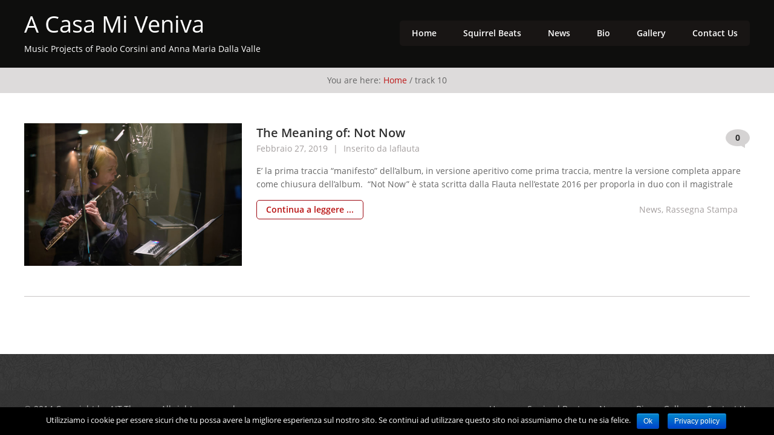

--- FILE ---
content_type: text/html; charset=UTF-8
request_url: https://acasamiveniva.com/tag/track-10/
body_size: 7988
content:
<!doctype html>
<!--[if IE 8]>
<html lang="it-IT"  class="lang-it_IT  ie ie8">
<![endif]-->
<!--[if !(IE 7) | !(IE 8)]><!-->
<html lang="it-IT" class="lang-it_IT ">
<!--<![endif]-->
<head>
	<meta charset="UTF-8" />
	<meta name="viewport" content="width=device-width" />
	<link rel="profile" href="https://gmpg.org/xfn/11" />
	<link rel="pingback" href="https://acasamiveniva.com/wp/xmlrpc.php" />

		<link href="https://acasamiveniva.com/wp/wp-content/themes/band/design/img/favicon.png" rel="icon" type="image/x-icon" />

			<title>track 10 | A Casa Mi Veniva</title>

	
<script>
(function(i,s,o,g,r,a,m){i['GoogleAnalyticsObject']=r;i[r]=i[r]||function(){
(i[r].q=i[r].q||[]).push(arguments)},i[r].l=1*new Date();a=s.createElement(o),
m=s.getElementsByTagName(o)[0];a.async=1;a.src=g;m.parentNode.insertBefore(a,m)
})(window,document,'script','//www.google-analytics.com/analytics.js','ga');
ga('create', 'UA-36781896-1', 'auto');ga('set', 'anonymizeIp', true);ga('send', 'pageview');
</script>


<!-- All in One SEO Pack 2.10.1 by Michael Torbert of Semper Fi Web Designob_start_detected [-1,-1] -->

<meta name="keywords"  content="anna maria dalla valle,energy,extended version,flute,giovanni gorgoni,italian jazz,jazz,jazz flute,new album,not now,paolo corsini,simone gerardo,squirrel beats,track,track 01,track 10,what r we talkin\' about" />

<link rel="canonical" href="https://acasamiveniva.com/tag/track-10/" />
<!-- /all in one seo pack -->
<link rel='dns-prefetch' href='//s.w.org' />
<link rel="alternate" type="application/rss+xml" title="A Casa Mi Veniva &raquo; Feed" href="https://acasamiveniva.com/feed/" />
<link rel="alternate" type="application/rss+xml" title="A Casa Mi Veniva &raquo; Feed dei commenti" href="https://acasamiveniva.com/comments/feed/" />
<link rel="alternate" type="application/rss+xml" title="A Casa Mi Veniva &raquo; track 10 Feed del tag" href="https://acasamiveniva.com/tag/track-10/feed/" />
		<script type="text/javascript">
			window._wpemojiSettings = {"baseUrl":"https:\/\/s.w.org\/images\/core\/emoji\/13.0.1\/72x72\/","ext":".png","svgUrl":"https:\/\/s.w.org\/images\/core\/emoji\/13.0.1\/svg\/","svgExt":".svg","source":{"concatemoji":"https:\/\/acasamiveniva.com\/wp\/wp-includes\/js\/wp-emoji-release.min.js?ver=5.6.16"}};
			!function(e,a,t){var n,r,o,i=a.createElement("canvas"),p=i.getContext&&i.getContext("2d");function s(e,t){var a=String.fromCharCode;p.clearRect(0,0,i.width,i.height),p.fillText(a.apply(this,e),0,0);e=i.toDataURL();return p.clearRect(0,0,i.width,i.height),p.fillText(a.apply(this,t),0,0),e===i.toDataURL()}function c(e){var t=a.createElement("script");t.src=e,t.defer=t.type="text/javascript",a.getElementsByTagName("head")[0].appendChild(t)}for(o=Array("flag","emoji"),t.supports={everything:!0,everythingExceptFlag:!0},r=0;r<o.length;r++)t.supports[o[r]]=function(e){if(!p||!p.fillText)return!1;switch(p.textBaseline="top",p.font="600 32px Arial",e){case"flag":return s([127987,65039,8205,9895,65039],[127987,65039,8203,9895,65039])?!1:!s([55356,56826,55356,56819],[55356,56826,8203,55356,56819])&&!s([55356,57332,56128,56423,56128,56418,56128,56421,56128,56430,56128,56423,56128,56447],[55356,57332,8203,56128,56423,8203,56128,56418,8203,56128,56421,8203,56128,56430,8203,56128,56423,8203,56128,56447]);case"emoji":return!s([55357,56424,8205,55356,57212],[55357,56424,8203,55356,57212])}return!1}(o[r]),t.supports.everything=t.supports.everything&&t.supports[o[r]],"flag"!==o[r]&&(t.supports.everythingExceptFlag=t.supports.everythingExceptFlag&&t.supports[o[r]]);t.supports.everythingExceptFlag=t.supports.everythingExceptFlag&&!t.supports.flag,t.DOMReady=!1,t.readyCallback=function(){t.DOMReady=!0},t.supports.everything||(n=function(){t.readyCallback()},a.addEventListener?(a.addEventListener("DOMContentLoaded",n,!1),e.addEventListener("load",n,!1)):(e.attachEvent("onload",n),a.attachEvent("onreadystatechange",function(){"complete"===a.readyState&&t.readyCallback()})),(n=t.source||{}).concatemoji?c(n.concatemoji):n.wpemoji&&n.twemoji&&(c(n.twemoji),c(n.wpemoji)))}(window,document,window._wpemojiSettings);
		</script>
		<style type="text/css">
img.wp-smiley,
img.emoji {
	display: inline !important;
	border: none !important;
	box-shadow: none !important;
	height: 1em !important;
	width: 1em !important;
	margin: 0 .07em !important;
	vertical-align: -0.1em !important;
	background: none !important;
	padding: 0 !important;
}
</style>
	<link rel='stylesheet' id='wp-block-library-css'  href='https://acasamiveniva.com/wp/wp-includes/css/dist/block-library/style.min.css?ver=5.6.16' type='text/css' media='all' />
<link rel='stylesheet' id='cookie-notice-front-css'  href='https://acasamiveniva.com/wp/wp-content/plugins/cookie-notice/css/front.min.css?ver=5.6.16' type='text/css' media='all' />
<link rel='stylesheet' id='rs-plugin-settings-css'  href='https://acasamiveniva.com/wp/wp-content/plugins/revslider/public/assets/css/settings.css?ver=5.4.8' type='text/css' media='all' />
<style id='rs-plugin-settings-inline-css' type='text/css'>
#rs-demo-id {}
</style>
<link rel='stylesheet' id='itunes-lookup-widget-css'  href='https://acasamiveniva.com/wp/wp-content/plugins/itunes-lookup-widget/css/styles.css?ver=0.6' type='text/css' media='all' />
<link rel='stylesheet' id='jquery-colorbox-css'  href='https://acasamiveniva.com/wp/wp-content/themes/band/ait-theme/assets/colorbox/colorbox.min.css?ver=1.4.27' type='text/css' media='all' />
<link rel='stylesheet' id='element-placeholder-css'  href='https://acasamiveniva.com/wp/wp-content/themes/band/ait-theme/assets/ait/element-placeholder.css?ver=1.105' type='text/css' media='all' />
<link rel='stylesheet' id='jquery-selectbox-css'  href='https://acasamiveniva.com/wp/wp-content/themes/band/design/css/libs/jquery.selectbox.css?ver=5.6.16' type='text/css' media='all' />
<link rel='stylesheet' id='font-awesome-css'  href='https://acasamiveniva.com/wp/wp-content/themes/band/design/css/libs/font-awesome.css?ver=5.6.16' type='text/css' media='all' />
<link rel='stylesheet' id='jquery-ui-css-css'  href='https://acasamiveniva.com/wp/wp-content/themes/band/ait-theme/assets/jquery-ui-css/jquery-ui.css?ver=1.8.24' type='text/css' media='all' />
<link rel='stylesheet' id='ait-theme-main-base-style-css'  href='https://acasamiveniva.com/wp/wp-content/uploads/cache/band/base-1.105.css?ver=1750839510' type='text/css' media='all' />
<link rel='stylesheet' id='ait-theme-main-style-css'  href='https://acasamiveniva.com/wp/wp-content/uploads/cache/band/style-1.105.css?ver=1750839510' type='text/css' media='all' />
<style id='ait-theme-main-style-inline-css' type='text/css'>
#elm-content-4-main{background-repeat:repeat;background-attachment:scroll;background-position:top center;margin-top:px;padding-top:px;padding-bottom:px;margin-bottom:px;}#elm-content-4-main .elm-maintitle:after,#elm-content-4-main .portfolio-item-desc h3:after{border-bottom:1px solid ;}.elements-sidebar-wrap #elm-content-4-main{margin-top:px;padding-top:px;padding-bottom:px;margin-bottom:px;}#elm-content-4-main.elm-has-bg .elm-item-organizer .item{background:;}.elm-content-4{clear:both;}
</style>
<link rel='stylesheet' id='ait-preloading-effects-css'  href='https://acasamiveniva.com/wp/wp-content/uploads/cache/band/preloading-1.105.css?ver=1750839510' type='text/css' media='all' />
<link rel='stylesheet' id='ait-typography-style-css'  href='https://acasamiveniva.com/wp/wp-content/uploads/cache/band/typography-1.105-it_IT.css?ver=1750839510' type='text/css' media='all' />
<script type='text/javascript' id='jquery-core-js-extra'>
/* <![CDATA[ */
var AitSettings = {"home":{"url":"https:\/\/acasamiveniva.com"},"ajax":{"url":"https:\/\/acasamiveniva.com\/wp\/wp-admin\/admin-ajax.php","actions":[]},"paths":{"theme":"https:\/\/acasamiveniva.com\/wp\/wp-content\/themes\/band","css":"https:\/\/acasamiveniva.com\/wp\/wp-content\/themes\/band\/design\/css","js":"https:\/\/acasamiveniva.com\/wp\/wp-content\/themes\/band\/design\/js","img":"https:\/\/acasamiveniva.com\/wp\/wp-content\/themes\/band\/design\/img"},"l10n":{"datetimes":{"dateFormat":"d MM yy","startOfWeek":"1"}}};
/* ]]> */
</script>
<script type='text/javascript' src='https://acasamiveniva.com/wp/wp-includes/js/jquery/jquery.js?ver=3.5.1' id='jquery-core-js'></script>
<script type='text/javascript' src='https://acasamiveniva.com/wp/wp-includes/js/jquery/jquery-migrate.min.js?ver=3.3.2' id='jquery-migrate-js'></script>
<script type='text/javascript' src='https://acasamiveniva.com/wp/wp-content/plugins/revslider/public/assets/js/jquery.themepunch.tools.min.js?ver=5.4.8' id='tp-tools-js'></script>
<script type='text/javascript' src='https://acasamiveniva.com/wp/wp-content/plugins/revslider/public/assets/js/jquery.themepunch.revolution.min.js?ver=5.4.8' id='revmin-js'></script>
<link rel="https://api.w.org/" href="https://acasamiveniva.com/wp-json/" /><link rel="alternate" type="application/json" href="https://acasamiveniva.com/wp-json/wp/v2/tags/117" /><link rel="EditURI" type="application/rsd+xml" title="RSD" href="https://acasamiveniva.com/wp/xmlrpc.php?rsd" />
<link rel="wlwmanifest" type="application/wlwmanifest+xml" href="https://acasamiveniva.com/wp/wp-includes/wlwmanifest.xml" /> 
<meta name="generator" content="WordPress 5.6.16" />
<!-- <meta name="NextGEN" version="3.1.6" /> -->
<meta name="generator" content="Powered by Slider Revolution 5.4.8 - responsive, Mobile-Friendly Slider Plugin for WordPress with comfortable drag and drop interface." />
<link rel="icon" href="https://acasamiveniva.com/wp/wp-content/uploads/2019/02/cropped-squirrel_logo-32x32.jpg" sizes="32x32" />
<link rel="icon" href="https://acasamiveniva.com/wp/wp-content/uploads/2019/02/cropped-squirrel_logo-192x192.jpg" sizes="192x192" />
<link rel="apple-touch-icon" href="https://acasamiveniva.com/wp/wp-content/uploads/2019/02/cropped-squirrel_logo-180x180.jpg" />
<meta name="msapplication-TileImage" content="https://acasamiveniva.com/wp/wp-content/uploads/2019/02/cropped-squirrel_logo-270x270.jpg" />
<script type="text/javascript">function setREVStartSize(e){									
						try{ e.c=jQuery(e.c);var i=jQuery(window).width(),t=9999,r=0,n=0,l=0,f=0,s=0,h=0;
							if(e.responsiveLevels&&(jQuery.each(e.responsiveLevels,function(e,f){f>i&&(t=r=f,l=e),i>f&&f>r&&(r=f,n=e)}),t>r&&(l=n)),f=e.gridheight[l]||e.gridheight[0]||e.gridheight,s=e.gridwidth[l]||e.gridwidth[0]||e.gridwidth,h=i/s,h=h>1?1:h,f=Math.round(h*f),"fullscreen"==e.sliderLayout){var u=(e.c.width(),jQuery(window).height());if(void 0!=e.fullScreenOffsetContainer){var c=e.fullScreenOffsetContainer.split(",");if (c) jQuery.each(c,function(e,i){u=jQuery(i).length>0?u-jQuery(i).outerHeight(!0):u}),e.fullScreenOffset.split("%").length>1&&void 0!=e.fullScreenOffset&&e.fullScreenOffset.length>0?u-=jQuery(window).height()*parseInt(e.fullScreenOffset,0)/100:void 0!=e.fullScreenOffset&&e.fullScreenOffset.length>0&&(u-=parseInt(e.fullScreenOffset,0))}f=u}else void 0!=e.minHeight&&f<e.minHeight&&(f=e.minHeight);e.c.closest(".rev_slider_wrapper").css({height:f})					
						}catch(d){console.log("Failure at Presize of Slider:"+d)}						
					};</script>
<link rel='stylesheet' id='yotu-style-css'  href='https://acasamiveniva.com/wp/wp-content/plugins/yotuwp-easy-youtube-embed/assets/css/frontend.min.css?ver=1.3.4' type='text/css' media='all' />
<link rel='stylesheet' id='yotu-icons-css'  href='https://acasamiveniva.com/wp/wp-content/plugins/yotuwp-easy-youtube-embed/assets/css/icons.min.css?ver=1.3.4' type='text/css' media='all' />
</head>
<body data-rsssl=1 class="archive tag tag-track-10 tag-117 cookies-not-set element-sidebars-boundary-start element-content element-sidebars-boundary-end element-seo layout-wide preloading-enabled sticky-menu-enabled header-one">

	<div id="page" class="hfeed page-container">

			<header id="masthead" class="site-header" role="banner">
				<div class="grid-main">
					<div class="header-table-wrap">
						<div class="header-container">
							<div class="site-logo">
								<div class="site-title"><a href="https://acasamiveniva.com/" title="A Casa Mi Veniva" rel="home">A Casa Mi Veniva</a></div>
								<p class="site-description">Music Projects of Paolo Corsini and Anna Maria Dalla Valle</p>
							</div>

							<div class="menu-container">
								<nav class="main-nav" role="navigation">
																		<div class="main-nav-wrap">
										<h3 class="menu-toggle">Menu</h3>
<div class="nav-menu-container nav-menu-main megaWrapper"><ul id="menu-principale" class="ait-megamenu"><li id="menu-item-62" class="menu-item menu-item-type-post_type menu-item-object-page"><a href="https://acasamiveniva.com/a-casa-mi-veniva-is-out/">Home</a></li>
<li id="menu-item-537" class="menu-item menu-item-type-post_type menu-item-object-page"><a href="https://acasamiveniva.com/squirrelbeats/">Squirrel Beats</a></li>
<li id="menu-item-1215" class="menu-item menu-item-type-post_type menu-item-object-page"><a href="https://acasamiveniva.com/news/">News</a></li>
<li id="menu-item-992" class="menu-item menu-item-type-custom menu-item-object-custom menu-item-has-children"><a href="#">Bio</a>
<ul class="sub-menu">
	<li id="menu-item-873" class="menu-item menu-item-type-post_type menu-item-object-page"><a href="https://acasamiveniva.com/anna-maria-dalla-valle/">Anna Maria Dalla Valle</a></li>
	<li id="menu-item-874" class="menu-item menu-item-type-post_type menu-item-object-page"><a href="https://acasamiveniva.com/paolo-corsini/">Paolo Corsini</a></li>
</ul>
</li>
<li id="menu-item-993" class="menu-item menu-item-type-custom menu-item-object-custom menu-item-has-children"><a href="#">Gallery</a>
<ul class="sub-menu">
	<li id="menu-item-994" class="menu-item menu-item-type-post_type menu-item-object-page"><a href="https://acasamiveniva.com/photo/">Photo</a></li>
	<li id="menu-item-893" class="menu-item menu-item-type-post_type menu-item-object-page"><a href="https://acasamiveniva.com/video/">Video</a></li>
</ul>
</li>
<li id="menu-item-78" class="menu-item menu-item-type-post_type menu-item-object-page"><a href="https://acasamiveniva.com/contatti/">Contact Us</a></li>
</ul></div>									</div>
								</nav>
							</div>

							<div class="site-tools">
							</div>

						</div>
					</div>
				</div>
			</header><!-- #masthead -->

		<div class="sticky-menu">
			<div class="grid-main">
				<div class="site-logo">
					<div class="site-title"><a href="https://acasamiveniva.com/" title="A Casa Mi Veniva" rel="home">A Casa Mi Veniva</a></div>
				</div>
				<nav class="main-nav">
					<!-- wp menu here -->
				</nav>
			</div>
		</div>


<div id="main" class="elements">


<div class="breadcrumb">
	<div class="grid-main">
		<nav class="breadcrumbs"><span class="breadcrumbs-before">You are here:</span> <span class="breadcrumb-begin"><a href="https://acasamiveniva.com" title="A Casa Mi Veniva" rel="home" class="breadcrumb-begin">Home</a></span> <span class="sep">/</span> <span class="breadcrumb-end">track 10</span></nav>
	</div>
</div>


	<div class="main-sections">


		<div class="elements-with-sidebar">
			<div class="elements-sidebar-wrap">
				<div class="elements-area">


				<section id="elm-content-4-main" class="elm-main elm-content-main ">

					<div class="elm-wrapper elm-content-wrapper">

<div id="primary" class="content-area">
	<div id="content" class="content-wrap" role="main">







						<article  id="post-1217"  class="post-1217 post type-post status-publish format-standard has-post-thumbnail hentry category-news category-rassegna-stampa tag-anna-maria-dalla-valle tag-energy tag-extended-version tag-flute tag-giovanni-gorgoni tag-italian-jazz tag-jazz tag-jazz-flute tag-new-album tag-not-now tag-paolo-corsini tag-simone-gerardo tag-squirrel-beats tag-track tag-track-01 tag-track-10 tag-what-r-we-talkin-about">

				<div class="entry-thumbnail">
						<div class="entry-thumbnail-wrap entry-content">
							<a href="https://acasamiveniva.com/the-meaning-of-not-now/" class="thumb-link">
								<span class="entry-thumbnail-icon">
									<img src="https://acasamiveniva.com/wp/wp-content/uploads/cache/images/2026/01/squirrel-color-1297/squirrel-color-1297--1337016521.jpg" />
								</span>
							</a>
						</div>

				</div>

				<header class="entry-header ">

					<div class="entry-title">
						<div class="entry-title-wrap">

							<h2><a href="https://acasamiveniva.com/the-meaning-of-not-now/">The Meaning of: Not Now</a></h2>

							<div class="entry-data">
<span class="entry-date">

		<time class="date" datetime="2019-02-27T11:23:53+01:00">
			
			<a class="link-month" href="https://acasamiveniva.com/2019/02/" title="Collegamento agli archivi mensili: Febbraio">
				Febbraio
			</a>

			<a class="link-day" href="https://acasamiveniva.com/2019/02/27/" title="Collegamento agli archivi giornalieri: 27 Febbraio 2019">
				
				27,
			</a>

			
			<a class="link-year" href="https://acasamiveniva.com/2019/" title="Collegamento agli archivi annuali: 2019">
				2019
			</a>
		</time>


</span>
<span class="author vcard">

	Inserito da 		<span class="auth-links">
			<a class="url fn n" href="https://acasamiveniva.com/author/laflauta/" title="Guarda tutti i messaggi per laflauta" rel="author">laflauta</a>
		</span>


</span>	<div class="comments-link">
		<a href="https://acasamiveniva.com/the-meaning-of-not-now/#respond" title="Commenti su The Meaning of: Not Now">
				<span class="comments-count" title="Lascia un commento">
					<span class="comments-text">Commenti:</span> 0
				</span>
		</a>
	</div><!-- .comments-link -->
							</div>

						</div><!-- /.entry-title-wrap -->
					</div><!-- /.entry-title -->


				</header><!-- /.entry-header -->

				<div class="entry-content loop">
						<p>E&#8217; la prima traccia &#8220;manifesto&#8221; dell&#8217;album, in versione aperitivo come prima traccia, mentre la versione completa appare come chiusura dell&#8217;album.&nbsp; &#8220;Not Now&#8221; è stata scritta dalla Flauta nell&#8217;estate 2016 per proporla in duo con il magistrale chitarrista Enrico Maria Milanesi.&nbsp; &#8220;E&#8217; l&#8217;inno delle cose che vorresti accadano, ma non è mai il momento propizio. E [&hellip;]</p>

				</div><!-- .entry-content -->

				<footer class="entry-footer">
					<a href="https://acasamiveniva.com/the-meaning-of-not-now/" class="more"><span class="meta-nav">&rarr;</span> Continua a leggere ...</a>

					<div class="entry-meta">

						
						
					</div><!-- /.entry-meta -->

<span class="categories">

	<!-- Categorie:   --><span class="cat-links"><a href="https://acasamiveniva.com/category/news/">News</a>, <a href="https://acasamiveniva.com/category/rassegna-stampa/">Rassegna Stampa</a></span>

</span>
				</footer><!-- .entry-footer -->
			</article>


	
	


	
	

	
	  



	<nav class="nav-single pagination-below" role="navigation">
	
	
	
	</nav>


	</div><!-- #content -->
</div><!-- #primary -->

<script id="elm-content-4-script">
jQuery(window).load(function(){
		// this is a test
		if(!isResponsive(1024)){
			jQuery("#elm-content-4-main").find('img').each(function(){
				if(jQuery(this).parent().closest('div').hasClass('wp-caption')){
					jQuery(this).waypoint(function(){
						jQuery(this).parent().closest('div').addClass('load-finished');
					}, { triggerOnce: true, offset: "95%" });
				} else {
					if(jQuery('body').hasClass('woocommerce-checkout')){
						jQuery(this).addClass('load-finished');
					} else {
						jQuery(this).waypoint(function(){
							jQuery(this).addClass('load-finished');
						}, { triggerOnce: true, offset: "95%" });
					}
				}
			});
			jQuery("#elm-content-4-main").waypoint(function(){
				jQuery(this).addClass('load-finished');
			}, { triggerOnce: true, offset: "95%" });
		} else {
			jQuery("#elm-content-4-main").find('img').each(function(){
				if(jQuery(this).parent().closest('div').hasClass('wp-caption')){
					jQuery(this).parent().closest('div').addClass('load-finished');
				} else {
					jQuery(this).addClass('load-finished');
				}
			});
			jQuery("#elm-content-4-main").addClass('load-finished');
		}
});
</script>
					</div><!-- .elm-wrapper -->

				</section>


				</div><!-- .elements-area -->
				</div><!-- .elements-sidebar-wrap -->
			</div><!-- .elements-with-sidebar -->

	</div><!-- .main-sections -->
</div><!-- #main .elements -->



	<footer id="footer" class="footer" role="contentinfo">


		<div class="footer-widgets">
			<div class="footer-widgets-wrap grid-main">
				<div class="footer-widgets-container">


																		<div class="widget-area __footer-0 widget-area-1">
						</div>

				</div>
			</div>
		</div>

		<div class="site-footer">
			<div class="site-footer-wrap grid-main">
<div class="nav-menu-container nav-menu-footer megaWrapper"><ul id="menu-principale-1" class="ait-megamenu"><li id="menu-item-62" class="menu-item menu-item-type-post_type menu-item-object-page"><a href="https://acasamiveniva.com/a-casa-mi-veniva-is-out/">Home</a></li>
<li id="menu-item-537" class="menu-item menu-item-type-post_type menu-item-object-page"><a href="https://acasamiveniva.com/squirrelbeats/">Squirrel Beats</a></li>
<li id="menu-item-1215" class="menu-item menu-item-type-post_type menu-item-object-page"><a href="https://acasamiveniva.com/news/">News</a></li>
<li id="menu-item-992" class="menu-item menu-item-type-custom menu-item-object-custom menu-item-has-children"><a href="#">Bio</a></li>
<li id="menu-item-993" class="menu-item menu-item-type-custom menu-item-object-custom menu-item-has-children"><a href="#">Gallery</a></li>
<li id="menu-item-78" class="menu-item menu-item-type-post_type menu-item-object-page"><a href="https://acasamiveniva.com/contatti/">Contact Us</a></li>
</ul></div>				<div class="footer-text"><p>&copy; 2014 Copyright by <a href="http://www.ait-themes.com">AIT-Themes</a>. All rights reserved.</p></div>
			</div>
		</div>

	</footer><!-- /#footer -->
</div><!-- /#page -->

<!-- ngg_resource_manager_marker --><script type='text/javascript' id='cookie-notice-front-js-extra'>
/* <![CDATA[ */
var cnArgs = {"ajaxurl":"https:\/\/acasamiveniva.com\/wp\/wp-admin\/admin-ajax.php","hideEffect":"fade","onScroll":"yes","onScrollOffset":"100","cookieName":"cookie_notice_accepted","cookieValue":"true","cookieTime":"2592000","cookiePath":"\/","cookieDomain":"","redirection":"1","cache":"","refuse":"no","revoke_cookies":"0","revoke_cookies_opt":"automatic","secure":"1"};
/* ]]> */
</script>
<script type='text/javascript' src='https://acasamiveniva.com/wp/wp-content/plugins/cookie-notice/js/front.min.js?ver=1.2.46' id='cookie-notice-front-js'></script>
<script type='text/javascript' src='https://acasamiveniva.com/wp/wp-content/plugins/itunes-lookup-widget/js/scripts.min.js?ver=0.6' id='itunes-lookup-widget-js'></script>
<script type='text/javascript' src='https://acasamiveniva.com/wp/wp-includes/js/underscore.min.js?ver=1.8.3' id='underscore-js'></script>
<script type='text/javascript' src='https://acasamiveniva.com/wp/wp-content/themes/band/ait-theme/assets/ait/ait.js?ver=1.105' id='ait-js'></script>
<script type='text/javascript' src='https://acasamiveniva.com/wp/wp-content/themes/band/ait-theme/assets/colorbox/jquery.colorbox.min.js?ver=1.4.27' id='jquery-colorbox-js'></script>
<script type='text/javascript' src='https://acasamiveniva.com/wp/wp-includes/js/jquery/ui/core.min.js?ver=1.12.1' id='jquery-ui-core-js'></script>
<script type='text/javascript' src='https://acasamiveniva.com/wp/wp-includes/js/jquery/ui/datepicker.min.js?ver=1.12.1' id='jquery-ui-datepicker-js'></script>
<script type='text/javascript' id='jquery-ui-datepicker-js-after'>
jQuery(document).ready(function(jQuery){jQuery.datepicker.setDefaults({"closeText":"Chiudi","currentText":"Oggi","monthNames":["Gennaio","Febbraio","Marzo","Aprile","Maggio","Giugno","Luglio","Agosto","Settembre","Ottobre","Novembre","Dicembre"],"monthNamesShort":["Gen","Feb","Mar","Apr","Mag","Giu","Lug","Ago","Set","Ott","Nov","Dic"],"nextText":"Prossimo","prevText":"Precedente","dayNames":["domenica","luned\u00ec","marted\u00ec","mercoled\u00ec","gioved\u00ec","venerd\u00ec","sabato"],"dayNamesShort":["Dom","Lun","Mar","Mer","Gio","Ven","Sab"],"dayNamesMin":["D","L","M","M","G","V","S"],"dateFormat":"d MM yy","firstDay":1,"isRTL":false});});
</script>
<script type='text/javascript' src='https://acasamiveniva.com/wp/wp-content/themes/band/ait-theme/@framework/admin/assets/libs/datepicker/jquery-ui-i18n.min.js?ver=5.6.16' id='datepicker-translation-js'></script>
<script type='text/javascript' src='https://acasamiveniva.com/wp/wp-content/themes/band/design/js/libs/jquery.raty-2.5.2.js?ver=5.6.16' id='jquery-raty-js'></script>
<script type='text/javascript' src='https://acasamiveniva.com/wp/wp-content/themes/band/design/js/libs/jquery-waypoints-2.0.3.js?ver=5.6.16' id='jquery-waypoints-js'></script>
<script type='text/javascript' src='https://acasamiveniva.com/wp/wp-content/themes/band/design/js/libs/jquery.selectbox-0.2.js?ver=5.6.16' id='jquery-selectbox-js'></script>
<script type='text/javascript' src='https://acasamiveniva.com/wp/wp-content/themes/band/design/js/libs/jquery.infieldlabel-0.1.4.js?ver=5.6.16' id='jquery-infieldlabels-js'></script>
<script type='text/javascript' src='https://acasamiveniva.com/wp/wp-content/themes/band/design/js/mobile.js?ver=5.6.16' id='ait-mobile-script-js'></script>
<script type='text/javascript' src='https://acasamiveniva.com/wp/wp-content/themes/band/design/js/menu.js?ver=5.6.16' id='ait-menu-script-js'></script>
<script type='text/javascript' src='https://acasamiveniva.com/wp/wp-includes/js/jquery/ui/accordion.min.js?ver=1.12.1' id='jquery-ui-accordion-js'></script>
<script type='text/javascript' src='https://acasamiveniva.com/wp/wp-content/themes/band/ait-theme/assets/bxslider/jquery.bxslider.min.js?ver=4.1.2' id='jquery-bxslider-js'></script>
<script type='text/javascript' src='https://acasamiveniva.com/wp/wp-content/themes/band/design/js/portfolio-item.js?ver=5.6.16' id='ait-portfolio-script-js'></script>
<script type='text/javascript' src='https://acasamiveniva.com/wp/wp-content/themes/band/design/js/custom.js?ver=5.6.16' id='ait-custom-script-js'></script>
<script type='text/javascript' src='https://acasamiveniva.com/wp/wp-content/themes/band/design/js/script.js?ver=5.6.16' id='ait-script-js'></script>
<script type='text/javascript' src='https://acasamiveniva.com/wp/wp-content/plugins/ait-shortcodes/assets/js/rule-btn.js?ver=5.6.16' id='ait-sc-rule-btn-js'></script>
<script type='text/javascript' src='https://acasamiveniva.com/wp/wp-includes/js/wp-embed.min.js?ver=5.6.16' id='wp-embed-js'></script>
<script type='text/javascript' id='yotu-script-js-extra'>
/* <![CDATA[ */
var yotujs = {"ajax_url":"https:\/\/acasamiveniva.com\/wp\/wp-admin\/admin-ajax.php","player":{"mode":"large","width":"600","scrolling":"100","autoplay":0,"controls":1,"modestbranding":1,"loop":0,"autonext":0,"showinfo":1,"rel":1,"playing":0,"playing_description":0,"thumbnails":0,"cc_load_policy":"1","cc_lang_pref":"1","hl":"","iv_load_policy":"1"},"lang":{"1":"Forbidden: You do not have permission to access resource on this server.","2":"Resource not found, please ensure you has correct information.","3":"Resource not found, please inform administrator about issues.","4":"Search Results:","5":"YotuWP: An issue happend when getting the videos, please check your connection and refresh page again.","6":"YotuWP: 500 Internal Server Error. Please inform administrator about issues.","7":"Play next video.","8":"Play previous video.","9":"Please insert license key before verify","10":"Are you sure about deactivation current license for this domain?","11":"Checking..."}};
/* ]]> */
</script>
<script type='text/javascript' src='https://acasamiveniva.com/wp/wp-content/plugins/yotuwp-easy-youtube-embed/assets/js/frontend.min.js?ver=1.3.4' id='yotu-script-js'></script>
<script type='text/javascript' id='yotu-script-js-after'>
yotuwp.data.videos['fNluCtBFAUU'] = ["Not Now","Not Now, Music by Anna Maria \"Laflauta\" Dalla Valle\u003Cbr \/\u003E\n\u003Cbr \/\u003E\nAnna Maria Dalla Valle - flute\u003Cbr \/\u003E\nEnrico Maria Milanesi - guitar\u003Cbr \/\u003E\n\u003Cbr \/\u003E\naudio\/video making by Enrico Maria Milanesi\u003Cbr \/\u003E\n\u003Cbr \/\u003E\nhttp:\/\/www.acasamiveniva.com\u003Cbr \/\u003E\nhttp:\/\/www.laflauta.it\u003Cbr \/\u003E\nhttp:\/\/www.enricomariamilanesi.com\u003Cbr \/\u003E\n\u003Cbr \/\u003E\ninfo\/booking  laflautina@gmail.com"];
</script>

			<div id="cookie-notice" role="banner" class="cn-bottom bootstrap" style="color: #fff; background-color: #000;"><div class="cookie-notice-container"><span id="cn-notice-text">Utilizziamo i cookie per essere sicuri che tu possa avere la migliore esperienza sul nostro sito. Se continui ad utilizzare questo sito noi assumiamo che tu ne sia felice.</span><a href="#" id="cn-accept-cookie" data-cookie-set="accept" class="cn-set-cookie cn-button bootstrap button">Ok</a><a href="https://acasamiveniva.com/cookie-policy/" target="_blank" id="cn-more-info" class="cn-more-info cn-button bootstrap button">Privacy policy</a>
				</div>
				
			</div>


</body>
</html>


--- FILE ---
content_type: text/css
request_url: https://acasamiveniva.com/wp/wp-content/plugins/itunes-lookup-widget/css/styles.css?ver=0.6
body_size: 635
content:
/***container in widget after widget title***/
.ilw-ini,.ilw-tracklist{}
/****************************************************************
	[loading gif]
****************************************************************/
.itunes-lookup-widget .ilw-load{background:url(img/ajax-loader.gif) center center no-repeat #ffffff;background-color:inherit;width:100%;min-height:200px;}
/****************************************************************
	[subtitles]
****************************************************************/
.ilw-ini h3,.ilw-tracklist h3{font-size:100%;}
.ilw-ini h4,.ilw-tracklist h4{font-size:100%;}
/****************************************************************
	[sublists (such as movies,albums, software, podcasts etc)]
****************************************************************/
.ilw-ini>ul,							.ilw-ini>div>ul{}
.ilw-ini>ul>li,							.ilw-ini>div>ul>li{margin-bottom:5px;}
.ilw-ini>ul>li>p,						.ilw-ini>div>ul>li>p{overflow:auto;font-size:75%;}/*p that holds the info within the list*/
.ilw-ini>ul>li>p>span,					.ilw-ini>div>ul>li>p>span{font-size:110%;font-weight:600}/**title**/
.ilw-ini>ul>li>p img,					.ilw-ini>div>ul>li>p img{float:left;margin-right:5px;}
.ilw-ini>ul>li>p>span.rgt,				.ilw-ini>div>ul>li>p>span.rgt{font-weight:normal;float:right}
.ilw-ini>ul>li>p>span.lft,				.ilw-ini>div>ul>li>p>span.lft{font-weight:normal;float:left}
.ilw-ini>ul>li>p a.itunes-link,			.ilw-ini>div>ul>li>p a.itunes-link{padding-left:5px;}
.ilw-ini>ul>li>p a.itunes-link:after ,	.ilw-ini>div>ul>li>p a.itunes-link:after { content:"\25B8";padding-left:3px;}

/**description*/
.ilw-ini>ul>li>p.descr,				.ilw-ini>div>ul>li>p.descr{display:none}

/****************************************************************
	[sub-sub list (i.e tracklist)]
****************************************************************/
.ilw-tracklist>p				{overflow:auto;font-size:75%;line-height: 15px;}
.ilw-tracklist>p>span			{font-size:110%;font-weight:600}
.ilw-tracklist>p>span.rgt		{font-weight:normal}
.ilw-tracklist>p a.itunes-link	{padding-left:5px;}
.ilw-tracklist>p a.itunes-link:after	{content:"\25B8";padding-left:3px;}
.ilw-tracklist>p img			{float:left;margin-right:5px;}

.ilw-tracklist>div>.back	{text-align:center;display:block}
.ilw-tracklist>div>ul		{padding:0}
.ilw-tracklist>div>ul>li	{font-size:75%;overflow:auto}
/**track counter**/
.ilw-tracklist>div>ul>li>span.count{display:inline-block;min-width:15px}
/**right align**/
.ilw-tracklist>div>ul>li>span.rgt{float:right;}
.ilw-tracklist>div>ul>li a.itunes-link{float:right;padding-left:5px;}
.ilw-tracklist>div>ul>li a.itunes-link:after{content:"\25B8";padding-left:3px;}

--- FILE ---
content_type: text/css
request_url: https://acasamiveniva.com/wp/wp-content/uploads/cache/band/style-1.105.css?ver=1750839510
body_size: 37607
content:
@import "https://acasamiveniva.com/wp/wp-content/themes/band/design/css/reset.css";@import "https://acasamiveniva.com/wp/wp-content/themes/band/design/css/alert.css";.clearfix{content:".";display:block;height:0;overflow:hidden;clear:both;visibility:hidden;}.borderbox{-moz-box-sizing:border-box;-webkit-box-sizing:border-box;box-sizing:border-box;}.boxshadow0{-moz-box-shadow:0px 0px 5px rgba(0,0,0,0.5);-webkit-box-shadow:0px 0px 5px rgba(0,0,0,0.5);box-shadow:0px 0px 5px rgba(0,0,0,0.5);}.boxshadow1{-moz-box-shadow:0px 2px 5px rgba(0,0,0,0.3);-webkit-box-shadow:0px 2px 5px rgba(0,0,0,0.3);box-shadow:0px 2px 5px rgba(0,0,0,0.3);}.boxshadow2{-moz-box-shadow:1px 2px 1px -1px rgba(0,0,0,0.3);-webkit-box-shadow:1px 2px 1px -1px rgba(0,0,0,0.3);box-shadow:1px 2px 1px -1px rgba(0,0,0,0.3);}.rounded{-moz-border-radius:100%;-webkit-border-radius:100%;border-radius:100%;}.text-overflow{white-space:nowrap;overflow:hidden;text-overflow:ellipsis;}.slideMenu li > ul{opacity:0;-moz-transition:opacity 0.7s;-webkit-transition:opacity 0.7s;transition:opacity 0.7s;overflow:hidden;}.slideMenu li:hover > ul{opacity:1;}.slideMenu li:hover > ul:hover{overflow:visible;}.slideMenu li > ul > li{margin-top:-500px;-moz-transition:margin-top 0.3s ease-in-out 0s;-webkit-transition:margin-top 0.3s ease-in-out 0s;transition:margin-top 0.3s ease-in-out 0s;}.slideMenuOff li > ul{opacity:1;overflow:visible;}.slideMenuOff li > ul > li{margin-top:0px;}.fadeMenu li > ul{opacity:0;-moz-transition:opacity 0.5s;-webkit-transition:opacity 0.5s;transition:opacity 0.5s;overflow:hidden;height:0px;}.fadeMenu li:hover > ul{opacity:1;height:auto;}.fadeMenu li:hover > ul:hover{overflow:visible;}.fadeMenuOff li > ul{opacity:1;overflow:visible;height:auto;}.headingStyle{position:relative;text-align:center;font-family:;}display: block

			.headingStyle:after{display:block;content:"";position:absolute;border-bottom:1px solid #313131;width:40px;height:1px;bottom:-20px;left:50%;margin-left:-20px;}.wooButton{font-family:Open Sans;font-weight:700;font-style:normal;color:#fff;background:#9c0710;padding:8px 15px;text-align:center;border:none;}.wooBorderImage{display:inline-block;padding:5px;background:#fff;border:solid 1px #c9c6c6;}.wooQtyForm{float:left;}.wooQtyForm .minus,.wooQtyForm .plus,.wooQtyForm .qty.text{-moz-box-sizing:border-box;-webkit-box-sizing:border-box;box-sizing:border-box;display:inline;width:35px;height:35px;padding:0;vertical-align:middle;border:solid 1px #b8b4b4;}.wooQtyForm .minus,.wooQtyForm .plus{font-family:Open Sans;font-weight:400;font-style:normal;font-size:15px;color:#8b8585;background:#cecbcb;cursor:pointer;}.wooQtyForm .qty.text{background:#fff;text-align:center;}.wooQtyForm .qty.text::-webkit-outer-spin-button,.wooQtyForm .qty.text::-webkit-inner-spin-button{-webkit-appearance:none;margin:0;}.resetUlBullet ul,.resetUlBullet{list-style-type:none;margin-bottom:0;}.resetUlBullet ul li,.resetUlBullet li{padding:0;position:relative;}.resetUlBullet ul li:before,.resetUlBullet li:before{content:"";width:auto;height:auto;background:none;-moz-border-radius:0;-webkit-border-radius:0;border-radius:0;position:relative;display:none;}.smallSize{font-size:11px;line-height:17px;}.normalSize{font-size:13px;line-height:20px;}.baseSize{font-size:14px;line-height:22px;}.bigSize{font-size:17px;line-height:27px;}.h1Size{font-size:38px;line-height:60px;}.h2Size{font-size:29px;line-height:46px;}.h3Size{font-size:25px;line-height:39px;}.h4Size{font-size:20px;line-height:31px;}.h5Size{font-size:17px;line-height:27px;}.h6Size{font-size:15px;line-height:24px;}.portfolioItemTitleSize{font-size:15px;line-height:24px;height:24px;}.tagCloudSize{font-size:11px !important;line-height:17px;}.searchFieldSize{font-size:14px;line-height:22px;height:22px;}.siteTitleSize{font-size:55px;}body{font-size:14px;line-height:22px;}small{font-size:11px;line-height:17px;}h1{font-size:38px;line-height:60px;}h2{font-size:29px;line-height:46px;}h3{font-size:25px;line-height:39px;}h4{font-size:20px;line-height:31px;}h5{font-size:17px;line-height:27px;}h6{font-size:15px;line-height:24px;}.nav-single a,.page-numbers.current{font-size:13px;line-height:20px;}input,textarea{font-size:17px;line-height:27px;}input[type="submit"],input[type="reset"],select,.sbHolder,.sbHolder .sbOptions{font-size:14px;line-height:22px;}.sbHolder .sbSelector{font-size:14px;line-height:22px;}.ui-datepicker,.ui-datepicker .ui-widget-header,.ui-datepicker table th,.ui-datepicker .ui-datepicker-title{font-size:14px;line-height:22px;}.ui-datepicker table{font-size:17px;line-height:27px;}.column .captcha-text{font-size:11px;line-height:17px;}.site-logo a{font-size:38px;line-height:60px;}body.header-four .site-header .site-logo a{font-size:55px;}.nav-menu-main > ul,.nav-menu-main > ul ul{font-size:14px;line-height:22px;}.nav-menu-main > ul > li.menu-item-has-columns > ul ul{font-size:0;}.nav-menu-main > ul > li li{font-size:14px;line-height:22px;}.entry-content .tabstyle1 table thead th{font-size:17px;line-height:27px;}.ait-sc-rule-btn-top{font-size:11px;line-height:17px;}.ait-sc-button .description{font-size:11px;line-height:17px;}.elm-portfolio .filters-wrapper{font-size:13px;line-height:20px;}.elm-portfolio .filters-wrapper ul{font-size:14px;line-height:22px;}.elm-portfolio .portfolio-item .portfolio-item-desc h3{font-size:15px;line-height:24px;height:24px;}.elm-portfolio .portfolio-item .portfolio-item-desc p{font-size:13px;line-height:20px;}.elm-item-organizer .carousel-container .item-box{font-size:14px;line-height:22px;}.elm-item-organizer .item-title h3{font-size:20px;line-height:31px;}.elm-item-organizer .item-text p{font-size:11px;line-height:17px;}.elm-services-main .item-title h3{font-size:20px;line-height:31px;}.elm-members-main .item-title h3{font-size:20px;line-height:31px;}.elm-events-main .layout-list .event-date .entry-date{font-size:17px;line-height:27px;}.elm-events-main .layout-list .event-date .entry-date .link-day{font-size:17px;line-height:27px;}.elm-events-main .layout-list .event-date .entry-date .link-month{font-size:14px;line-height:22px;}.elm-testimonials-main .item .item-info .item-author{font-size:17px;line-height:27px;}.elm-testimonials-main .item .item-text p{font-size:14px;line-height:22px;}.elm-testimonials-main .column-1 .item  .item-text p{font-size:15px;line-height:24px;}.elements-sidebar-wrap .elm-testimonials-main .column-1 .item .item-text p,.column .elm-testimonials-main .column-1 .item .item-text p{font-size:14px;line-height:22px;}.elm-faq .faq-question .faq-q{font-size:11px;line-height:17px;}.elm-toggles-main .ait-tabs ul.ait-tabs-nav li{font-size:17px;line-height:27px;}.elm-toggles-main .toggle-title{font-size:17px;line-height:27px;}.elm-toggles-main .ait-tabs .tabs-wrapper .selected{font-size:17px;line-height:27px;}.elm-toggles-main .toggle-header .ait-icon:before{font-size:15px;line-height:24px;}.local-toggles .toggle-header .toggle-title{font-size:15px;line-height:24px;}.local-toggles .toggle-content .toggle-container{font-size:14px;line-height:22px;}.elm-price-table .table-header h3{font-size:17px;line-height:27px;}.elm-price-table .table-header .table-description{font-size:11px;line-height:17px;}.elm-price-table .table-header .table-price{font-size:29px;line-height:46px;}.elm-price-table .table-header .table-price small{font-size:11px;line-height:17px;}.elm-price-table .table-button a{font-size:17px;line-height:27px;}.elm-opening-hours-main .day-title h5{font-size:14px;line-height:22px;}.elm-opening-hours-main .hours-note{font-size:11px;line-height:17px;}.elm-counters-main .counter-description{font-size:11px;line-height:17px;}.elm-counters-main .counter-type-textbox .type-text{font-size:29px;line-height:46px;}.elm-counters-main .counter-type-textbox .counter-title{font-size:29px;line-height:46px;}.author-info .author-description h2{font-size:25px;line-height:39px;}.commentlist .comment-meta .fn{font-size:15px;line-height:24px;}.widget-container .widget-title h3{font-size:20px;line-height:31px;}.widget_rss .widget-title{font-size:20px;line-height:31px;}.widget_posts h4{font-size:14px;line-height:22px;}.widget_posts .date,.widget_posts p,.widget_posts .read-more,.widget_calendar table,.widget_recent_entries .post-date,.widget_rss	.rss-date,.widget_rss .rssSummary,.widget_rss cite{font-size:11px;line-height:17px;}.widget_archive li,.widget_archive .tagcloud a,.widget_tag_cloud li,.widget_tag_cloud .tagcloud a{font-size:11px !important;line-height:17px;}.widget_categories .sbHolder .sbOptions a{font-size:11px !important;line-height:17px;}.site-search label .screen-reader-text{font-size:11px;line-height:17px;}.site-search input.search-field,.widget_search input.search-field{font-size:14px;line-height:22px;height:22px;}.widget-container .sbHolder .sbSelector{font-size:14px;line-height:22px;}.elm-item-organizer-main .item-duration,.elm-job-offers-main .job-contact{font-size:13px;line-height:20px;}.hentry .entry-header .entry-title h2{font-size:20px;line-height:31px;}.wooStars{font-size:8px;line-height:8px;}.wooProductRemove{font-size:20px;}.wooProductDetailTitle{font-size:26px;line-height:30px;}.wooProductPrice{font-size:16px;line-height:24px;}.wooProductDetPrice{font-size:26px;line-height:36px;}.wooProductPriceDel{font-size:13px;line-height:20px;line-height:22px;}.star-rating{font-size:8px;line-height:8px;}body.woocommerce ul.products li h2,body.woocommerce-page ul.products li h2,.woocommerce ul.products li h2{font-size:25px;line-height:39px;}body.woocommerce ul.products li a .price,body.woocommerce-page ul.products li a .price,.woocommerce ul.products li a .price{font-size:16px;line-height:24px;}body.woocommerce ul.products li a .price del,body.woocommerce-page ul.products li a .price del,.woocommerce ul.products li a .price del{font-size:13px;line-height:20px;line-height:22px;}body.woocommerce .widget_price_filter .price_slider_amount .price_label,body.woocommerce-page .widget_price_filter .price_slider_amount .price_label,.woocommerce .widget_price_filter .price_slider_amount .price_label{font-size:16px;line-height:24px;line-height:34px;}body.woocommerce div.product.hentry .summary .product_title,body.woocommerce div.product.hentry .summary .product_title,body.woocommerce-page div.product.hentry .summary .product_title,body.woocommerce-page div.product.hentry .summary .product_title,.woocommerce div.product.hentry .summary .product_title,.woocommerce div.product.hentry .summary .product_title{font-size:26px;line-height:30px;}body.woocommerce-cart .shop_table.cart tbody td.product-remove a,.woocommerce .shop_table.cart tbody td.product-remove a{font-size:20px;}.woocommerce-MyAccount-content legend{font-size:20px;line-height:31px;}.widget_top_rated_products .product_list_widget li a,.widget_products .product_list_widget li a,.widget_recent_products .product_list_widget li a,.widget_recently_viewed_products .product_list_widget li a,.widget_random_products .product_list_widget li a,.widget_onsale .product_list_widget li a,.widget_recent_reviews .product_list_widget li a,.widget_best_sellers .product_list_widget li a{font-size:15px;line-height:24px;}.widget_top_rated_products .product_list_widget li .star-rating,.widget_products .product_list_widget li .star-rating,.widget_recent_products .product_list_widget li .star-rating,.widget_recently_viewed_products .product_list_widget li .star-rating,.widget_random_products .product_list_widget li .star-rating,.widget_onsale .product_list_widget li .star-rating,.widget_recent_reviews .product_list_widget li .star-rating,.widget_best_sellers .product_list_widget li .star-rating{font-size:8px;line-height:8px;}div.product .summary .price{font-size:18px;}html{background:none rgba(242,242,242,0.1) repeat scroll center center;}body{margin:0px;color:#656565;min-width:320px;}.layout-narrow .page-container{max-width:1300px;margin:auto;-moz-box-shadow:0px 0px 5px rgba(0,0,0,0.5);-webkit-box-shadow:0px 0px 5px rgba(0,0,0,0.5);box-shadow:0px 0px 5px rgba(0,0,0,0.5);-moz-box-sizing:border-box;-webkit-box-sizing:border-box;box-sizing:border-box;}.grid-main,.elm-wrapper,.elements-sidebar-wrap{max-width:1200px;padding:0px 12px;margin:auto;}.elements-sidebar-wrap .grid-main,.elements-sidebar-wrap .elm-wrapper,.column .grid-main,.column .elm-wrapper{max-width:100%;padding:0px;margin:0px;}.elm-wrapper:after{content:".";display:block;height:0;overflow:hidden;clear:both;visibility:hidden;}.elements{background:#fff;}.main-sections:after{content:".";display:block;height:0;overflow:hidden;clear:both;visibility:hidden;}.main-sections > .elm-main:first-child,.main-sections .elements-with-sidebar:first-child{padding-top:50px;}.elm-main{padding-top:0px;padding-bottom:40px;clear:both;}.elm-main.elm-has-bg{padding-top:40px;padding-bottom:20px;margin-bottom:60px;}.elements-sidebar-wrap .elm-main,.column .elm-main{padding-top:0px;padding-bottom:20px;}.elements-sidebar-wrap .elm-main.elm-has-bg,.column .elm-main.elm-has-bg{padding:20px 20px 0px 20px;margin-bottom:40px;-moz-border-radius:5px;-webkit-border-radius:5px;border-radius:5px;}.elm-main .elm-mainheader{margin-bottom:30px;}.elm-main.fullsize .elm-mainheader{padding-left:50px;padding-right:50px;}.elements-sidebar-wrap .elm-main.fullsize .elm-mainheader,.column .elm-main.fullsize .elm-mainheader{padding-left:0;padding-right:0;}.elements-sidebar-wrap .elm-main.elm-has-bg.fullsize .elm-mainheader,.column .elm-main.elm-has-bg.fullsize .elm-mainheader{padding-left:20px;padding-right:20px;}.elm-main .elm-maintitle{margin-bottom:0px;}.elm-main .elm-maindesc{margin-top:5px;margin-bottom:0px;}.elm-main .align-left .elm-maintitle,.elm-main .align-left .elm-maindesc{text-align:left;}.elm-main .align-center .elm-maintitle,.elm-main .align-center .elm-maindesc{text-align:center;}.elm-main .align-right .elm-maintitle,.elm-main .align-right .elm-maindesc{text-align:right;}.elm-main.fullsize,.elements-sidebar-wrap .elm-main.fullsize,.column .elm-main.fullsize{padding-left:0px;padding-right:0px;}.elm-main.fullsize .elm-wrapper{padding-left:0px;padding-right:0px;max-width:100%;}.elm-main .elm-mainheader{margin-bottom:45px;}.elm-main .elm-maintitle{position:relative;margin-bottom:70px;}.elm-main .elm-maintitle:after{position:absolute;bottom:-30px;display:block;content:"";width:50px;height:0;border-bottom:solid 1px #313131;}.elm-main .align-left .elm-maintitle:after{left:0;}.elm-main .align-center .elm-maintitle:after{left:50%;margin-left:-25px;}.elm-main .align-right .elm-maintitle:after{right:0;}body.error404 .entry-content{text-align:center;}body.error404 .entry-content label{vertical-align:middle;}.right-sidebar .sidebar-right-area{width:10%;float:right;-moz-box-sizing:border-box;-webkit-box-sizing:border-box;box-sizing:border-box;}.left-sidebar .sidebar-left-area{width:10%;float:left;margin-right:6%;-moz-box-sizing:border-box;-webkit-box-sizing:border-box;box-sizing:border-box;}.right-sidebar .elements-area{width:84%;float:left;}.left-sidebar .elements-area{width:84%;float:left;}.right-sidebar.left-sidebar .elements-area{width:68%;float:left;}.elements-with-sidebar .elements-sidebar-wrap:after{content:".";display:block;height:0;overflow:hidden;clear:both;visibility:hidden;}.elements-area,.sidebar-right-area,.sidebar-left-area{padding-bottom:20px;}a{color:#b80f0f;text-decoration:none;outline:none;-moz-transition:all 0.5s;-webkit-transition:all 0.5s;transition:all 0.5s;}a:hover{color:#bd1515;text-decoration:none;}:before,:after{-moz-transition:all 0.5s;-webkit-transition:all 0.5s;transition:all 0.5s;}strong{color:#313131;}a.post-edit-link,a.comment-edit-link,a.comment-reply-link{display:inline-block;vertical-align:top;background:#f00;color:#fff;padding:0px 10px;}a.post-edit-link:hover,a.comment-edit-link:hover{background:#c00;color:#fff;}a.comment-reply-link{background:#9c0710;}a.comment-reply-link:hover{background:#6b050b;}h1{margin:0px 0px 20px 0px;color:#313131;}h2{margin:0px 0px 20px 0px;color:#313131;}h3{margin:0px 0px 15px 0px;color:#313131;}h4{margin:0px 0px 15px 0px;color:#313131;}h5{margin:0px 0px 10px 0px;color:#313131;}h6{margin:0px 0px 10px 0px;color:#313131;}h1 a,h1 a:hover,h2 a,h2 a:hover,h3 a,h3 a:hover,h4 a,h4 a:hover,h5 a,h5 a:hover,h6 a,h6 a:hover{color:#313131;text-decoration:none;}h1 strong,h2 strong,h3 strong,h4 strong,h5 strong,h6 strong{color:#9c0710;}sub,sup{font-size:smaller;line-height:0;vertical-align:sub;}sup{vertical-align:super;}.entry-content > ul,.entry-content > ul ul{list-style-type:none;margin-bottom:20px;}.entry-content > ul li{padding:0px 0px 10px 30px;position:relative;-moz-box-sizing:border-box;-webkit-box-sizing:border-box;box-sizing:border-box;}.entry-content > ul li:before{content:"";width:20px;height:20px;background:url('https://acasamiveniva.com/wp/wp-content/themes/band/design/img/lists.png') -60px 0px no-repeat #9c0710;-moz-border-radius:100%;-webkit-border-radius:100%;border-radius:100%;position:absolute;top:0px;left:0px;}input,textarea{color:#333;}select{color:#333;}input[type="submit"]{background:#9c0710;color:#fff;padding:5px 10px;border:none;cursor:pointer;-moz-transition:background 0.5s;-webkit-transition:background 0.5s;transition:background 0.5s;}input[type="submit"]:hover{background:#b80f0f;}input[type="reset"]{background:#f00;color:#fff;padding:5px 10px;border:none;cursor:pointer;-moz-transition:background 0.5s;-webkit-transition:background 0.5s;transition:background 0.5s;}input[type="reset"]:hover{background:#c00;}input[type="reset"]{-webkit-appearance:textfield;}.sbHolder{width:100%;background:#fff;border:1px solid #c9c6c6;-moz-box-sizing:border-box;-webkit-box-sizing:border-box;box-sizing:border-box;max-width:100%;padding:0px;height:26px;position:relative;z-index:10;}.sbHolder a{vertical-align:top;height:auto;}.sbHolder a:link,.sbHolder a:visited,.sbHolder a:hover{color:#333;}.sbHolder .sbSelector{padding:2px 5px;text-indent:0px;width:-webkit-calc(100% - 24px);width:calc(100% - 24px);-moz-box-sizing:border-box;-webkit-box-sizing:border-box;box-sizing:border-box;position:static;overflow:hidden;text-overflow:ellipsis;white-space:nowrap;}.sbHolder .sbToggle{width:24px;height:100%;-moz-box-sizing:border-box;-webkit-box-sizing:border-box;box-sizing:border-box;}.sbHolder .sbToggle:before{content:"";border-width:5px 5px 0px 5px;border-style:solid;border-color:#333 transparent transparent transparent;position:absolute;top:10px;left:6px;-moz-transition:none;-webkit-transition:none;transition:none;}.sbHolder .sbToggleOpen:before{border-width:0px 5px 5px 5px;border-style:solid;border-color:transparent transparent #333 transparent;position:absolute;top:10px;left:6px;}.sbHolder .sbOptions{width:100%;left:-1px;top:auto;margin-top:2px;background:#fff;border:1px solid #c9c6c6;padding:4px 0px;}.sbHolder .sbOptions li{padding:0px 4px;}.sbHolder .sbOptions li a{padding:4px;border-bottom:1px dotted #c9c6c6;}.sbHolder .sbOptions li a:hover{background:#e2e0e0;}.sbHolder .sbOptions li:last-child a{border-bottom-width:0px;}.ui-datepicker{width:230px;padding:3px;border:1px solid #b0acac;-moz-box-shadow:0px 2px 5px rgba(0,0,0,0.3);-webkit-box-shadow:0px 2px 5px rgba(0,0,0,0.3);box-shadow:0px 2px 5px rgba(0,0,0,0.3);-moz-border-radius:4px;-webkit-border-radius:4px;border-radius:4px;background:#fff;color:#656565;z-index:100 !important;}.ui-datepicker .ui-widget-header{border:1px solid #c9c6c6;background:#d5d3d3;-moz-border-radius:0px;-webkit-border-radius:0px;border-radius:0px;color:#313131;padding:4px 4px;margin:1px 1px 0px 1px;position:relative;}.ui-datepicker .ui-datepicker-title{margin:0px 30px;text-align:center;}.ui-datepicker .ui-datepicker-prev,.ui-datepicker .ui-datepicker-next{display:block;width:20px;height:20px;position:absolute;top:4px;background:#b0acac;-moz-border-radius:100%;-webkit-border-radius:100%;border-radius:100%;border:none;cursor:pointer;}.ui-datepicker .ui-datepicker-prev{left:4px;}.ui-datepicker .ui-datepicker-next{right:4px;}.ui-datepicker .ui-datepicker-prev:hover,.ui-datepicker .ui-datepicker-next:hover{background:#313131;}.ui-datepicker .ui-datepicker-prev:before{content:"";border-width:5px 6px 5px 0px;border-style:solid;border-color:transparent #fff transparent transparent;position:absolute;top:5px;left:6px;}.ui-datepicker .ui-datepicker-next:before{content:"";border-width:5px 0px 5px 6px;border-style:solid;border-color:transparent transparent transparent #fff;position:absolute;top:5px;right:6px;}.ui-datepicker .ui-datepicker-prev span,.ui-datepicker .ui-datepicker-next span{display:none;}.ui-datepicker table{margin:2px 0px 0px 0px;border-collapse:collapse;width:100%;}.ui-datepicker table th{padding:4px 0px;text-align:center;color:#313131;}.ui-datepicker table td{border:none;padding:1px;text-align:center;}.ui-datepicker table td a.ui-state-default{display:block;border:1px solid #c9c6c6;padding:2px 2px;text-align:center;color:#656565;background:#e2e0e0;text-decoration:none;}.ui-datepicker table td a.ui-state-default:hover{border-color:#b0acac;background:#c9c6c6;color:#313131;}.ui-datepicker table td a.ui-state-highlight{border-color:#9c0710;background:#9c0710;color:#fff;}.ui-datepicker table td a.ui-state-highlight:hover{border-color:#6b050b;background:#6b050b;color:#fff;}img{max-width:100%;-moz-box-sizing:border-box;-webkit-box-sizing:border-box;box-sizing:border-box;height:auto;}img.wp-smiley{margin:0px !important;vertical-align:middle;position:relative;top:-1px;}.tp-loader,.ait-preloader{display:inline-block;width:48px;height:48px;opacity:0.4;vertical-align:top;background:url('https://acasamiveniva.com/wp/wp-content/themes/band/design/img/preloader_default.gif') center center no-repeat;-moz-border-radius:100%;-webkit-border-radius:100%;border-radius:100%;position:relative;border:3px solid #fff;font-size:0px;line-height:0px;text-indent:-9999px;-moz-box-sizing:border-box;-webkit-box-sizing:border-box;box-sizing:border-box;}.tp-loader:before,.ait-preloader:before{content:"";display:block;background:url('https://acasamiveniva.com/wp/wp-content/themes/band/design/img/preloader_model.png') center center no-repeat;-moz-border-radius:100%;-webkit-border-radius:100%;border-radius:100%;position:absolute;left:0;top:0;right:0;bottom:0;-moz-box-sizing:border-box;-webkit-box-sizing:border-box;box-sizing:border-box;}.tp-loader:after,.ait-preloader:after{content:"";display:block;width:30px;height:30px;background:transparent;border:7px solid #fff;-moz-border-radius:100%;-webkit-border-radius:100%;border-radius:100%;position:absolute;left:50%;top:50%;margin:-15px 0px 0px -15px;-moz-box-sizing:border-box;-webkit-box-sizing:border-box;box-sizing:border-box;}.elm-main .loading{text-align:center;position:absolute;top:0;left:0;right:0;bottom:0;z-index:1000;}.elm-main .loading .ait-preloader{position:absolute;top:50%;left:50%;margin-top:-38px;margin-left:-24px;}iframe{max-width:100%;vertical-align:top;-moz-box-sizing:border-box;-webkit-box-sizing:border-box;box-sizing:border-box;}.alignleft{float:left;margin-right:20px;}.alignright{float:right;margin-left:20px;}.aligncenter{display:block !important;margin:auto;}.header-container{padding-bottom:40px;}.site-header{position:relative;z-index:1000;background:none #0e0e0d repeat scroll center left;}.site-logo{display:block;text-align:center;padding:40px 0px 0px 0px;}.site-logo a,.site-logo a:hover{color:#313131;text-decoration:none;color:#313131;}.site-tools{text-align:center;padding-top:20px;}.social-icons{display:inline-block;vertical-align:middle;margin-top:10px;}.social-icons li{display:inline-block;vertical-align:top;margin:0px 5px;-moz-border-radius:6px;-webkit-border-radius:6px;border-radius:6px;background:rgba(187,187,187,0.6);-moz-transition:all 0.5s;-webkit-transition:all 0.5s;transition:all 0.5s;}.social-icons li:hover{background:rgba(123,123,123,0.6);}.social-icons li a{display:inline-block;vertical-align:top;padding:3px;}.social-icons .s-icon{vertical-align:top;border:none;}.social-icons .s-title{display:none;}.site-search{display:inline-block;vertical-align:middle;margin:10px 5px 0px 5px;-moz-border-radius:6px;-webkit-border-radius:6px;border-radius:6px;background:rgba(187,187,187,0.6);}.site-search form{padding:6px 6px 6px 10px;}.site-search form div{padding-right:32px;position:relative;}.site-search label{display:block;}.site-search label .screen-reader-text{display:inline-block;vertical-align:top;padding:3px 0px;margin-right:5px;color:#fff;text-shadow:-1px -1px 0px rgba(0,0,0,0.2);}.site-search input.search-field{background:#fff;border:1px solid #ccc;-moz-box-sizing:border-box;-webkit-box-sizing:border-box;box-sizing:border-box;padding:0px 4px;vertical-align:top;}.site-search input.search-submit{width:26px;height:26px;padding:0px;border:none;font-size:0px;line-height:0px;text-indent:-9999px;background:url('https://acasamiveniva.com/wp/wp-content/themes/band/design/img/basic_icons.png') -52px 0px no-repeat;position:absolute;top:0px;right:0px;cursor:pointer;}.wpml-icons{display:inline-block;vertical-align:middle;margin-top:10px;}.language-icons{border-left:1px solid rgba(76,61,61,0.3);float:right;padding:10px 20px;}.language-icons__list{display:none;position:absolute;padding-top:1px;z-index:100;white-space:nowrap;}.language-icons:hover .language-icons__list{display:block;}.language-icons__icon{display:block;padding:5px 10px;color:#fff;background:#e2e0e0;-moz-box-sizing:border-box;-webkit-box-sizing:border-box;box-sizing:border-box;text-transform:uppercase;}.language-icons__icon:hover{color:#fff;}.language-icons__icon_main{padding:5px 10px;border-bottom:none;background:none;}.language-icons__icon img{margin-right:3px;max-width:none;}.language-icons a:hover{color:#fff;}.language-icons__list a{color:#656565;}.language-icons__list a:hover{color:#000;}.language-icons__list li:first-child a{-moz-border-radius:5px 5px 0 0;-webkit-border-radius:5px 5px 0 0;border-radius:5px 5px 0 0;}.language-icons__list li:last-child a{-moz-border-radius:0 0 5px 5px;-webkit-border-radius:0 0 5px 5px;border-radius:0 0 5px 5px;}.site-header{padding-top:10px;padding-bottom:20px;}.header-table-wrap{display:table;width:100%;}.header-row-wrap{display:table-row;}.header-cell-wrap{display:table-cell;}.header-container{display:table-row;padding-bottom:0;}body.element-revolution-slider .site-header{position:absolute;width:100%;background:transparent;padding-top:0;padding-bottom:0;}.site-logo{display:table-cell;text-align:left;vertical-align:top;padding:0px;}.site-logo a,.site-logo a:hover,.site-logo .site-description{color:#fff;}.site-logo a{display:block;}.header-scrolled .sticky-menu .site-logo a img,.site-logo img{display:inline-block;vertical-align:middle;}.social-icons{margin-top:0px;}.social-icons li a{opacity:0.5;}.social-icons li a:hover{opacity:1;}.site-search{margin:0;}.site-search form{padding:4px 4px 4px 10px;border:solid 1px #979292;}.site-search input.search-field{background:transparent;border:none;-moz-box-sizing:border-box;-webkit-box-sizing:border-box;box-sizing:border-box;vertical-align:middle;color:#fff;-webkit-appearance:textfield;}.site-search label .screen-reader-text{display:none;}.site-search input.search-submit{background:url('https://acasamiveniva.com/wp/wp-content/themes/band/design/img/header_search_button.png') 0px 0px no-repeat;}.menu-container{display:table-cell;vertical-align:middle;text-align:right;padding-top:15px;}.header-one .language-icons{padding:10px 0px 10px 10px;}body.header-two .header-container{display:block;}body.header-two .site-logo{display:block;text-align:center;float:none;margin-bottom:40px;position:relative;}body.header-two .site-logo:after{display:block;content:"";position:absolute;left:50%;bottom:-20px;margin-left:-40px;height:0;width:80px;border-bottom:1px solid #fff;}body.header-two .menu-container{display:table-cell;width:70%;text-align:left;padding-top:0;}body.header-two .site-tools{display:table-cell;text-align:right;vertical-align:top;padding-top:2px;margin-top:0px;}body.header-two .language-icons{padding:2px 0 2px 10px;}body.header-three .header-separator{border-bottom:solid 1px rgba(255,255,255,0.3);width:100%;}body.header-three .header-container{display:table-row;}body.header-three .header-cell-wrap{vertical-align:middle;padding-bottom:10px;padding-top:10px;}body.header-three .site-logo{display:block;position:relative;}body.header-three .site-logo .site-title{display:inline-block;vertical-align:middle;}body.header-three .site-logo .site-description{display:inline-block;vertical-align:middle;margin-left:20px;}body.header-three .site-tools{text-align:right;padding-top:0px;}body.header-three .menu-container{padding-top:0;display:block;text-align:left;margin-left:-5px;margin-top:20px;}body.header-three .site-search form{border:1px solid rgba(201,198,198,0.2);}body.header-three .language-icons{display:inline-block;float:none;padding:4px 0px 0 10px;}body.header-four .header-cell-wrap{vertical-align:middle;}body.header-four .site-tools{display:block;padding-top:20px;text-align:right;}body.header-four .menu-container{display:block;}body.header-four .language-icons{padding:4px 10px 0px 10px;}.sticky-menu{width:100%;position:fixed;top:-200px;left:0px;opacity:0;-moz-transition:opacity 0.5s, top 0.5s;-webkit-transition:opacity 0.5s, top 0.5s;transition:opacity 0.5s, top 0.5s;z-index:500;background-color:#fff;}.header-scrolled .sticky-menu{opacity:1;top:0px;display:block;}.header-scrolled.admin-bar .sticky-menu{top:28px;}.sticky-menu .header-container{margin:0px;}.sticky-menu .site-logo{padding-top:20px;padding-bottom:20px;}.sticky-menu .site-logo img{max-height:28px;vertical-align:top;}.sticky-menu .main-nav{margin:10px 0px;}.sticky-menu{background:#0e0e0d;margin-top:0;}.sticky-menu .site-logo{float:left;display:block;margin:0;padding:0;}.sticky-menu .site-logo:after{display:none;content:"";}.sticky-menu .main-nav{float:right;}.main-nav{-moz-border-radius:5px;-webkit-border-radius:5px;border-radius:5px;background:rgba(48,38,38,0.3);display:inline-block;padding-top:-5px;}.main-nav:after{content:".";display:block;height:0;overflow:hidden;clear:both;visibility:hidden;}.main-nav a{text-decoration:none;}.main-nav > a{color:#fff;}.main-nav > a:hover{color:#b60606;}.main-nav .assistive-text{float:right;display:block;padding:12px 0px;}.main-nav-wrap .menu-toggle{display:none;}.nav-menu-main ul:after{content:".";display:block;height:0;overflow:hidden;clear:both;visibility:hidden;}.nav-menu-main > ul > li{float:none;position:relative;display:inline-block;}.nav-menu-main > ul > li:hover{background:rgba(62,49,49,0.3);}.nav-menu-main > ul > li > a{color:#fff;text-decoration:none;display:block;padding:10px 20px;text-shadow:1px 1px 2px rgba(0,0,0,0.5);}.nav-menu-main > ul > li ul{width:200px;padding:0 5px;position:absolute;top:32px;left:0px;background:#fff;-moz-box-shadow:0px 2px 5px rgba(0,0,0,0.3);-webkit-box-shadow:0px 2px 5px rgba(0,0,0,0.3);box-shadow:0px 2px 5px rgba(0,0,0,0.3);-moz-border-radius:0px 0px 5px 5px;-webkit-border-radius:0px 0px 5px 5px;border-radius:0px 0px 5px 5px;}.nav-menu-main > ul > li ul{width:200px;padding:0px 5px;position:absolute;top:32px;left:0px;background:#fff;-moz-box-shadow:0px 2px 5px rgba(0,0,0,0.3);-webkit-box-shadow:0px 2px 5px rgba(0,0,0,0.3);box-shadow:0px 2px 5px rgba(0,0,0,0.3);-moz-border-radius:0px 0px 5px 5px;-webkit-border-radius:0px 0px 5px 5px;border-radius:0px 0px 5px 5px;}.nav-menu-main > ul > li li{width:100%;padding-right:6px;position:relative;}.nav-menu-main > ul > li li a{display:block;color:#656565;padding:5px 15px;border-bottom:1px dotted #eee;}.nav-menu-main > ul > li li:last-child a{border-bottom-width:0px;}.nav-menu-main > ul > li li a:hover{background:#eee;color:#000;}.nav-menu-main > ul > li ul ul{top:-5px;left:206px;-moz-border-radius:0px 5px 5px 5px;-webkit-border-radius:0px 5px 5px 5px;border-radius:0px 5px 5px 5px;}.nav-menu-main > ul > li > a img,.nav-menu-main > ul > li ul a img{max-width:none;}.nav-menu-main > ul > li.sub-menu-right-position li{padding-right:0;margin-left:-6px;padding-left:6px;}.nav-menu-main > ul > li.sub-menu-right-position ul{left:auto;right:0;}.nav-menu-main > ul > li.sub-menu-right-position ul ul{right:206px;-moz-border-radius:0px;-webkit-border-radius:0px;border-radius:0px;}.nav-menu-main > ul > li.sub-menu-left-position > ul{left:0;margin-left:0;}.nav-menu-main > ul > li.sub-menu-center-position > ul{left:50% !important;-moz-transform:translate(-50%, 0%);-webkit-transform:translate(-50%, 0%);-ms-transform:translate(-50%, 0%);transform:translate(-50%, 0%);}.nav-menu-main > ul > li.current_page_item > a,body.single-post .nav-menu-main > ul > li.current_page_parent > a,.nav-menu-main > ul > li.current_page_ancestor > a,.nav-menu-main > ul > li.current-menu-item > a,.nav-menu-main > ul > li.current-menu-parent > a,.nav-menu-main > ul > li.current-menu-ancestor > a{color:#b60606;background:rgba(76,61,61,0.3);-moz-box-shadow:0px 0px 1px rgba(255,255,255,0.3) inset;-webkit-box-shadow:0px 0px 1px rgba(255,255,255,0.3) inset;box-shadow:0px 0px 1px rgba(255,255,255,0.3) inset;}.nav-menu-main > ul ul li.current_page_item > a,body.single-post .nav-menu-main > ul ul li.current_page_parent > a,.nav-menu-main > ul ul li.current_page_ancestor > a,.nav-menu-main > ul ul li.current-menu-item > a,.nav-menu-main > ul ul li.current-menu-parent > a,.nav-menu-main > ul ul li.current-menu-ancestor > a{color:#9c0710;}.nav-menu-main li > ul{opacity:0;-moz-transition:opacity 0.5s;-webkit-transition:opacity 0.5s;transition:opacity 0.5s;overflow:hidden;height:0px;}.nav-menu-main li:hover > ul{opacity:1;height:auto;}.nav-menu-main li:hover > ul:hover{overflow:visible;}.nav-menu-main > ul > li{margin:5px;}.nav-menu-main > ul > li > a{padding:5px 15px;text-shadow:none;-moz-border-radius:5px;-webkit-border-radius:5px;border-radius:5px;}.nav-menu-main > ul > li li a{text-align:left;}.nav-menu-main > ul > li:last-child > a{margin-right:0;}.nav-menu-main > ul > li:hover{background:transparent;}.nav-menu-main > ul > li:hover > a{background:#fff;color:#b60606;}.nav-menu-main > ul > li ul{-moz-box-shadow:0 5px 5px rgba(0,0,0,0.3);-webkit-box-shadow:0 5px 5px rgba(0,0,0,0.3);box-shadow:0 5px 5px rgba(0,0,0,0.3);z-index:1;}.nav-menu-main > ul > li.current_page_item > a,body.single-post .nav-menu-main > ul > li.current_page_parent > a,.nav-menu-main > ul > li.current_page_ancestor > a,.nav-menu-main > ul > li.current-menu-item > a,.nav-menu-main > ul > li.current-menu-parent > a,.nav-menu-main > ul > li.current-menu-ancestor > a{background:#fff;-moz-box-shadow:none;-webkit-box-shadow:none;box-shadow:none;}.nav-menu-main > ul > li.menu-item-has-children:hover > a{-moz-border-radius:5px 5px 0 0;-webkit-border-radius:5px 5px 0 0;border-radius:5px 5px 0 0;}body.header-four .nav-menu-main ul li{text-align:left;}.nav-menu-main > ul > li.menu-item-has-columns li:last-child{padding-right:0;}.nav-menu-main li > ul > li{margin-top:0px;}.nav-menu-main li > ul > li:first-child{margin-top:5px;}.nav-menu-main li > ul > li:last-child{margin-bottom:5px;}html.ie8 .nav-menu-main li > ul > li:last-child{margin-bottom:0px;}html.ie8 .nav-menu-main li > ul{padding-bottom:5px;}.menu-item-has-columns .sub-menu .sub-menu li{margin-bottom:0 !important;}.nav-menu-main > ul > li.menu-item-has-columns:hover ul,.nav-menu-main > ul > li.menu-item-has-columns:hover li{overflow:visible;opacity:1;height:auto;width:auto;}.nav-menu-main > ul > li.menu-item-has-columns ul ul{left:0;}.nav-menu-main > ul > li.menu-item-has-columns > ul ul{background:none;-moz-box-shadow:none;-webkit-box-shadow:none;box-shadow:none;display:table;position:static;}.menu-item-ait-row ul,.menu-item-ait-row > ul li ul{padding:0 !important;}.nav-menu-main > ul > li.menu-item-has-columns li a{border-bottom:none;}.menu-item-ait-row > ul > li > ul li:last-child a,.menu-item-ait-row > ul > li > ul > li > ul li a{border-bottom:none !important;}.menu-item-ait-row > ul > li > ul > li ul li:first-child{margin-top:0;}li.menu-item-ait-row{padding-right:0 !important;}.menu-item-has-columns .sub-menu .sub-menu li:first-child{margin-top:0;}.menu-item-has-columns > ul > li{display:block;}.menu-item-has-columns > ul > li > ul > li{display:table-cell;white-space:nowrap;width:auto;}.menu-item-ait-row > ul	li{width:200px !important;}ul.has-min-width-set li{width:100% !important;}.menu-item-column-label{font-weight:bold;padding:5px 15px 0;-moz-box-sizing:border-box;-webkit-box-sizing:border-box;box-sizing:border-box;}.menu-item-ait-row a img{padding-right:10px;vertical-align:text-bottom;}.nav-menu-main li > ul > li:first-child{margin-top:5px;}li.wide-for-background{display:inline-block !important;max-width:165px;}.with-background li.menu-item-ait-row{background:url('https://acasamiveniva.com/wp/wp-content/themes/band/design/img/dotmap.png') no-repeat scroll right center;margin-right:-5px;}.nav-menu-main > ul > li.menu-item-has-columns li:last-child{padding-right:0;}.menu-item-has-columns .sub-menu .sub-menu li{padding-right:0;}.breadcrumb{padding:5px 0px;background:#e2e0e0;}.breadcrumbs{text-align:right;}.page-title{padding:40px 0px;border-bottom:2px solid #c9c6c6;}.page-title h1{margin:0px;}.page-title .entry-meta{position:absolute;top:16px;right:0px;}.page-title .entry-title:after{content:".";display:block;height:0;overflow:hidden;clear:both;visibility:hidden;}.page-title .entry-title-wrap{position:relative;}.page-title .entry-data{position:relative;}.page-title .entry-thumbnail-wrap{padding-top:30px;}.page-title .entry-thumbnail a.thumb-link{display:block;}.page-title .entry-thumbnail a.thumb-link .entry-thumbnail-icon{display:inline-block;line-height:0px;max-width:100%;position:relative;vertical-align:top;}.page-title .entry-thumbnail a.thumb-link .entry-thumbnail-icon:before{content:"";display:block;width:60px;height:60px;-moz-border-radius:100%;-webkit-border-radius:100%;border-radius:100%;background:url('https://acasamiveniva.com/wp/wp-content/themes/band/design/img/zoom_full.png') center center no-repeat;position:absolute;top:10px;left:10px;z-index:10;opacity:0;}.page-title .entry-thumbnail a.thumb-link:hover .entry-thumbnail-icon:before{opacity:1;}.page-title .entry-thumbnail a.thumb-link .entry-thumbnail-icon img{opacity:1;-moz-transition:all 0.5s;-webkit-transition:all 0.5s;transition:all 0.5s;vertical-align:top;}.page-title .entry-thumbnail a.thumb-link:hover .entry-thumbnail-icon img{opacity:1;}.page-title .post-title .entry-title-wrap{margin-left:100px;}.page-title .post-title .entry-data{padding-right:70px;}.logged-in .page-title .standard-title h1,.logged-in .page-title .blog-title h1,.logged-in .page-title .post-title h1{padding-right:100px;}.page-title .author{margin-right:10px;}.page-title .comments-link{position:absolute;top:-3px;right:0px;}.breadcrumb{padding:10px 0px;background:#dddbdb;}.breadcrumbs{text-align:center;}.breadcrumbs a{color:#bd1515;}.breadcrumbs a:hover{color:#b80f0f;}.page-title{background:#d5d3d3;border:none;text-align:center;padding:30px 0 15px;}.page-title h1{text-transform:uppercase;letter-spacing:2px;padding:0 50px !important;}.page-title .entry-meta{position:relative;top:auto;right:auto;margin-bottom:15px;}.page-title .entry-title-wrap{margin-bottom:45px;}.page-title .entry-title-wrap:after{position:absolute;content:"";width:40px;height:0;border-bottom:1px solid #313131;display:block;bottom:-20px;left:50%;margin-left:-20px;}.page-title .entry-data{margin-bottom:15px;}.page-title .entry-data a{color:#bd1515;}.page-title .entry-data a:hover{color:#b80f0f;}.page-title .date-interval{display:inline-block;}.page-title .date-interval:after{display:inline-block;content:"|";margin:0 5px;color:#b0acac;}.page-title .post-title .entry-title-wrap{margin-left:0px;}.page-title .post-title .entry-data{padding-right:0px;}.page-title .page-description{margin-top:0px;margin-bottom:15px;}.elm-content-main .elm-wrapper:after{content:".";display:block;height:0;overflow:hidden;clear:both;visibility:hidden;}.entry-content:after{content:".";display:block;height:0;overflow:hidden;clear:both;visibility:hidden;}.entry-content p{margin-bottom:20px;}.entry-content img{margin-bottom:20px;}.entry-content table{width:100%;margin-bottom:20px;}.entry-content table td,.entry-content table th{vertical-align:top;}.entry-content table thead th{text-align:left;color:#313131;}.entry-content table tbody th{text-align:left;}.entry-content .tabstyle1{width:100%;overflow:auto;margin-bottom:20px;}.entry-content .tabstyle1 table{margin-bottom:0px;white-space:nowrap;}.entry-content .tabstyle1 table th,.entry-content .tabstyle1 table td{padding:3px 10px;border-bottom:1px solid #c9c6c6;}.entry-content .tabstyle1 table thead th{padding-top:8px;padding-bottom:5px;color:#313131;background:#d5d3d3;border-bottom:2px solid #313131;}.entry-content .tabstyle1 table tbody th{color:#313131;background:#e4e3e3;}.elm-columns-main{padding-bottom:20px;}.elements-sidebar-wrap .elm-columns-main{padding-bottom:0px;}.elm-columns-main.elm-has-bg{padding-bottom:0px;}.column-grid{clear:both;padding:0px;}.column-grid:after{content:".";display:block;height:0;overflow:hidden;clear:both;visibility:hidden;}.column{float:left;margin-right:4.4%;min-height:5px;}.column-last{float:right;margin-right:0;}.column-grid-2 .column-span-2{width:100%;}.column-grid-2 .column-span-1{width:47.8%;}.column-grid-2 .column-push-1{margin-left:52.2%;}.column-grid-3 .column-span-3{width:100%;}.column-grid-3 .column-span-2{width:65.2%;}.column-grid-3 .column-span-1{width:30.4%;}.column-grid-3 .column-push-2{margin-left:69.6%;}.column-grid-3 .column-push-1{margin-left:34.8%;}.column-grid-4 .column-span-4{width:100%;}.column-grid-4 .column-span-3{width:73.9%;}.column-grid-4 .column-span-2{width:47.8%;}.column-grid-4 .column-span-1{width:21.7%;}.column-grid-4 .column-push-3{margin-left:78.3%;}.column-grid-4 .column-push-2{margin-left:52.2%;}.column-grid-4 .column-push-1{margin-left:26.1%;}.column-grid-5 .column-span-5{width:100%;}.column-grid-5 .column-span-4{width:79.12%;}.column-grid-5 .column-span-3{width:58.24%;}.column-grid-5 .column-span-2{width:37.36%;}.column-grid-5 .column-span-1{width:16.48%;}.column-grid-5 .column-push-4{margin-left:83.52%;}.column-grid-5 .column-push-3{margin-left:62.64%;}.column-grid-5 .column-push-2{margin-left:41.76%;}.column-grid-5 .column-push-1{margin-left:20.88%;}.column-grid-6 .column-span-1{width:13%;}.column-grid-12 .column-span-12{width:100%;}.column-grid-12 .column-span-11{width:91.3%;}.column-grid-12 .column-span-10{width:82.6%;}.column-grid-12 .column-span-9{width:73.9%;}.column-grid-12 .column-span-8{width:65.2%;}.column-grid-12 .column-span-7{width:56.5%;}.column-grid-12 .column-span-6{width:47.8%;}.column-grid-12 .column-span-5{width:39.1%;}.column-grid-12 .column-span-4{width:30.4%;}.column-grid-12 .column-span-3{width:21.7%;}.column-grid-12 .column-span-2{width:13%;}.column-grid-12 .column-span-1{width:4.3%;}.column-grid-12 .column-push-11{margin-left:95.7%;}.column-grid-12 .column-push-10{margin-left:87%;}.column-grid-12 .column-push-9{margin-left:78.3%;}.column-grid-12 .column-push-8{margin-left:69.6%;}.column-grid-12 .column-push-7{margin-left:60.9%;}.column-grid-12 .column-push-6{margin-left:52.2%;}.column-grid-12 .column-push-5{margin-left:43.5%;}.column-grid-12 .column-push-4{margin-left:34.8%;}.column-grid-12 .column-push-3{margin-left:26.1%;}.column-grid-12 .column-push-2{margin-left:17.4%;}.column-grid-12 .column-push-1{margin-left:8.7%;}img.ait-sc-thumb{display:inline-block;padding:5px;background:#fff;border:1px solid #c9c6c6;}.wp-caption{display:block;margin-bottom:20px;-moz-box-sizing:border-box;-webkit-box-sizing:border-box;box-sizing:border-box;max-width:100%;}.wp-caption.alignleft{padding-right:10px;margin-right:10px;}.wp-caption.alignright{padding-left:10px;margin-left:10px;}.wp-caption.aligncenter{padding-left:5px;padding-right:5px;}.wp-caption img{vertical-align:top;margin-bottom:0px;}.wp-caption .wp-caption-text{background:#d5d3d3;margin:1px 0px 0px 0px;padding:2px 5px;text-align:center;}.ait-sc-rule{display:block;clear:both;width:100%;position:relative;}.ait-sc-rule.rule-basic{border-bottom:2px solid #c9c6c6;padding-top:10px;margin-bottom:40px;}.ait-sc-rule.rule-top{border-bottom:2px solid #c9c6c6;padding-top:10px;margin-bottom:40px;}.ait-sc-rule.rule-top .ait-sc-rule-btn-top{display:inline-block;padding:0px 15px 2px 15px;background:#d5d3d3;cursor:pointer;text-align:center;position:absolute;top:12px;right:0px;}.ait-sc-rule.rule-empty{height:20px;clear:none;}.ait-sc-button{background:#313131;border:2px solid #313131;display:inline-block;vertical-align:top;-moz-box-sizing:border-box;-webkit-box-sizing:border-box;box-sizing:border-box;max-width:100%;padding:0px;-moz-border-radius:3px;-webkit-border-radius:3px;border-radius:3px;text-shadow:1px 1px 1px rgba(0,0,0,0.2);overflow:hidden;}.ait-sc-button:hover{-moz-box-shadow:0px 50px 80px -50px rgba(255,255,255,0.5) inset;-webkit-box-shadow:0px 50px 80px -50px rgba(255,255,255,0.5) inset;box-shadow:0px 50px 80px -50px rgba(255,255,255,0.5) inset;}.ait-sc-button.alignleft{margin-bottom:20px;}.ait-sc-button.alignright{margin-bottom:20px;}.ait-sc-button.aligncenter{margin-bottom:20px;}.ait-sc-button .container{display:table;width:100%;-moz-box-sizing:border-box;-webkit-box-sizing:border-box;box-sizing:border-box;}.ait-sc-button .wrap{display:table-row;}.ait-sc-button .icon{display:table-cell;vertical-align:top;padding:13px;}.ait-sc-button .icon img{margin:0px;display:inline-block;vertical-align:top;}.ait-sc-button .text{display:table-cell;vertical-align:middle;-moz-box-sizing:border-box;-webkit-box-sizing:border-box;box-sizing:border-box;padding:8px;}.ait-sc-button .title{color:#fff;display:block;}.ait-sc-button .description{color:#b1b1b1;display:block;}.ait-sc-button.buticon .text{padding:13px;}.ait-sc-button.buticon.buticon-left .icon,.ait-sc-button.buticon.buticon-right .icon{text-align:center !important;}.ait-sc-button.buticon.buticon-left .text{padding-left:0px;}.ait-sc-button.buticon.buticon-right .text{padding-right:0px;}.ait-sc-button.buticon.buticon-top span,.ait-sc-button.buticon.buticon-bottom span{display:block;}.ait-sc-button.buticon.buticon-top .icon{padding-top:18px;}.ait-sc-button.buticon.buticon-top .text{padding-bottom:18px;padding-top:0px;}.ait-sc-button.buticon.buticon-bottom .icon{padding-bottom:18px;}.ait-sc-button.buticon.buticon-bottom .text{padding-top:18px;padding-bottom:0px;}.ait-sc-button.notext span{display:block;}.ait-sc-button.notext .icon{padding:13px !important;}.ait-sc-button.simple{background:transparent;}a.ait-button{background:#9c0710;text-transform:uppercase;-moz-border-radius:3px;-webkit-border-radius:3px;border-radius:3px;color:#fff;padding:7px 15px;}a.ait-button:hover{color:#fff;}ul.ait-sc-lists{list-style-type:none;margin-bottom:20px;}ul.ait-sc-lists:after{content:".";display:block;height:0;overflow:hidden;clear:both;visibility:hidden;}ul.ait-sc-lists li{padding:0px 0px 10px 30px;position:relative;-moz-box-sizing:border-box;-webkit-box-sizing:border-box;box-sizing:border-box;}ul.ait-sc-lists li:last-child{padding-bottom:0px;}ul.ait-sc-lists li:before{content:"";width:20px;height:20px;background:url('https://acasamiveniva.com/wp/wp-content/themes/band/design/img/lists.png') top left no-repeat;-moz-border-radius:100%;-webkit-border-radius:100%;border-radius:100%;position:absolute;top:0px;left:0px;}ul.ait-sc-lists.line li{border-top:1px solid #c9c6c6;padding-top:10px;}ul.ait-sc-lists.line li:first-child{border-top-width:0px;padding-top:0px;}ul.ait-sc-lists.line li:before{top:10px;}ul.ait-sc-lists.line li:first-child:before{top:0px;}ul.ait-sc-lists.style1 li:before,ul.ait-sc-lists li.style1:before{background-position:0px 0px;background-color:#76ca33;}ul.ait-sc-lists.style2 li:before,ul.ait-sc-lists li.style2:before{background-position:-20px 0px;background-color:#ed1212;}ul.ait-sc-lists.style3 li:before,ul.ait-sc-lists li.style3:before{background-position:-40px 0px;background-color:#fc0;}ul.ait-sc-lists.style4 li:before,ul.ait-sc-lists li.style4:before{background-position:-60px 0px;background-color:#9c0710;}ul.ait-sc-lists.style5 li:before,ul.ait-sc-lists li.style5:before{background-position:-80px 0px;background-color:#9c0710;}ul.ait-sc-lists.style6 li:before,ul.ait-sc-lists li.style6:before{background-position:-100px 0px;background-color:#313131;}ul.ait-sc-lists.layout-half li{width:47.8%;margin-right:4.4%;float:left;}ul.ait-sc-lists.layout-half li:nth-child(2n){margin-right:0px;}ul.ait-sc-lists.layout-half li:nth-child(2n+1){clear:both;}ul.ait-sc-lists.layout-half.line li:nth-child(2){border-top-width:0px;padding-top:0px;}ul.ait-sc-lists.layout-half.line li:nth-child(2):before{top:0px;}ul.ait-sc-lists li:before{content:"\f10c";font-family:"fontAwesome";background:transparent;-moz-border-radius:0;-webkit-border-radius:0;border-radius:0;left:10px;}ul.ait-sc-lists.style1 li:before,ul.ait-sc-lists li.style1:before{background-position:0px 0px;background-color:transparent;color:#5fcd93;}ul.ait-sc-lists.style2 li:before,ul.ait-sc-lists li.style2:before{background-position:0px 0px;background-color:transparent;color:#f18c6a;}ul.ait-sc-lists.style3 li:before,ul.ait-sc-lists li.style3:before{background-position:0px 0px;background-color:transparent;color:#f8b95f;}ul.ait-sc-lists.style4 li:before,ul.ait-sc-lists li.style4:before{background-position:0px 0px;background-color:transparent;color:#9c0710;}ul.ait-sc-lists.style5 li:before,ul.ait-sc-lists li.style5:before{background-position:0px 0px;background-color:transparent;color:#c9c6c6;}ul.ait-sc-lists.style6 li:before,ul.ait-sc-lists li.style6:before{background-position:0px 0px;background-color:transparent;color:#313131;}.ait-sc-notification{min-height:-5px;border:3px solid #c9c6c6;background:#d5d3d3;-moz-border-radius:5px;-webkit-border-radius:5px;border-radius:5px;padding:15px 38px 10px 35px;position:relative;margin-bottom:20px;-moz-box-shadow:40px 0px 0px -20px rgba(0,0,0,0.05) inset;-webkit-box-shadow:40px 0px 0px -20px rgba(0,0,0,0.05) inset;box-shadow:40px 0px 0px -20px rgba(0,0,0,0.05) inset;}.ait-sc-notification:before{content:"";width:0px;height:0px;position:absolute;top:10px;left:10px;background:url('https://acasamiveniva.com/wp/wp-content/themes/band/design/img/notifications.png') top left no-repeat #f00;-moz-border-radius:100%;-webkit-border-radius:100%;border-radius:100%;}.ait-sc-notification .notify-wrap:after{content:".";display:block;height:0;overflow:hidden;clear:both;visibility:hidden;}.ait-sc-notification .notify-wrap :nth-child(n){margin-bottom:5px !important;}.ait-sc-notification .close{display:block;width:16px;height:16px;text-indent:-9999px;font-size:0px;line-height:0px;background:#333;-moz-border-radius:2px;-webkit-border-radius:2px;border-radius:2px;position:absolute;top:10px;right:10px;background:url('https://acasamiveniva.com/wp/wp-content/themes/band/design/img/notifications.png') -136px -8px no-repeat;background-color:rgba(0,0,0,0.2);}.ait-sc-notification .close:hover{background-color:rgba(0,0,0,0.5);}.ait-sc-notification.error{background-color:#fff;border-color:#f18c6a;}.ait-sc-notification.success{background-color:#fff;border-color:#5fcd93;}.ait-sc-notification.info{background-color:#fff;border-color:#00b4ff;}.ait-sc-notification.attention{background-color:#fff;border-color:#f8b95f;}.ait-sc-notification.error:before{background-color:#f18c6a;background-position:0px 0px;}.ait-sc-notification.success:before{background-color:#5fcd93;background-position:0px 0px;}.ait-sc-notification.info:before{background-color:#00b4ff;background-position:0px 0px;}.ait-sc-notification.attention:before{background-color:#f8b95f;background-position:0px 0px;}#cboxLoadedContent{padding:20px;}.ait-sc-notification{border:none;-moz-border-radius:2px;-webkit-border-radius:2px;border-radius:2px;padding:5px 35px 5px 10px;-moz-box-shadow:none;-webkit-box-shadow:none;box-shadow:none;}.ait-sc-notification .notify-wrap{color:#fff;}.ait-sc-notification .close{text-indent:-9999px;font-size:0px;line-height:0px;-moz-border-radius:0px;-webkit-border-radius:0px;border-radius:0px;top:10px;right:10px;width:auto;height:auto;background:transparent;}.ait-sc-notification .close:hover{background:transparent;}.ait-sc-notification .close:after{display:block;content:"\f00d";font-family:"fontAwesome";text-indent:0;color:#fff;font-size:12px;}.ait-sc-notification.error{background-color:#f18c6a;}.ait-sc-notification.success{background-color:#5fcd93;}.ait-sc-notification.info{background-color:#00b4ff;}.ait-sc-notification.attention{background-color:#f8b95f;}.ait-sc-modal-content{padding:30px;}.elm-revolution-slider .slider .rev_slider{background-position:center center;}.elm-revolution-slider .slider-alternative img{display:block;}.elm-revolution-slider{min-height:100px;position:relative;}.elm-revolution-slider .slider .tp-loader{position:absolute;top:50%;left:50%;margin-top:-24px;margin-left:-24px;}.elm-revolution-slider .tp-caption h1{font-size:40px;line-height:50px;white-space:normal;margin:0px;}.elm-revolution-slider .tp-caption h2{font-size:30px;line-height:40px;white-space:normal;margin:0px;}.elm-revolution-slider .tp-caption h3{font-size:26px;line-height:36px;white-space:normal;margin:0px;}.elm-revolution-slider .tp-caption h4{font-size:22px;line-height:30px;white-space:normal;margin:0px;}.elm-revolution-slider .tp-caption h5{font-size:18px;line-height:26px;white-space:normal;margin:0px;}.elm-revolution-slider .tp-caption h6{font-size:14px;line-height:22px;white-space:normal;margin:0px;}.elm-revolution-slider .tp-caption p{white-space:normal;}.elm-revolution-slider .tp-caption iframe{max-width:none;}.elm-easy-slider-main .bx-wrapper .bx-viewport{border:none;background:none;left:auto;-moz-box-sizing:border-box;-webkit-box-sizing:border-box;box-sizing:border-box;}.elm-easy-slider-main .bx-wrapper .bx-loading{display:none;}.elm-easy-slider-main .bx-wrapper img{width:100%;}.elm-easy-slider-main .bx-wrapper .bx-caption span{color:inherit;display:inline;font:inherit;padding:0;}.elm-easy-slider-main .bx-wrapper li{position:relative;}.elm-easy-slider-main .bx-wrapper li .bx-caption{position:absolute;top:0px;left:0px;bottom:0px;overflow:hidden;background:none;width:100%;}.elm-easy-slider-main .bx-wrapper li .bx-caption-wrap{width:100%;position:absolute;left:50%;top:0px;bottom:0px;}.elm-easy-slider-main .bx-wrapper li .bx-cap-table{display:table;width:100%;height:100%;margin-left:-50%;table-layout:fixed;}.elm-easy-slider-main .bx-wrapper li .bx-cap-row{display:table-row;}.elm-easy-slider-main .bx-wrapper li .bx-cap-cell{display:table-cell;width:100%;height:100%;}.elm-easy-slider-main .bx-wrapper li .text-left{text-align:left;}.elm-easy-slider-main .bx-wrapper li .text-center{text-align:center;}.elm-easy-slider-main .bx-wrapper li .text-right{text-align:right;}.elm-easy-slider-main .bx-wrapper li.top-left .bx-cap-cell{vertical-align:top;text-align:left;padding-bottom:0px !important;}.elm-easy-slider-main .bx-wrapper li.top-center .bx-cap-cell{vertical-align:top;text-align:center;padding-bottom:0px !important;}.elm-easy-slider-main .bx-wrapper li.top-right .bx-cap-cell{vertical-align:top;text-align:right;padding-bottom:0px !important;}.elm-easy-slider-main .bx-wrapper li.center-left .bx-cap-cell{vertical-align:middle;text-align:left;padding-top:0px !important;padding-bottom:0px !important;}.elm-easy-slider-main .bx-wrapper li.center-center .bx-cap-cell{vertical-align:middle;text-align:center;padding-top:0px !important;padding-bottom:0px !important;}.elm-easy-slider-main .bx-wrapper li.center-right .bx-cap-cell{vertical-align:middle;text-align:right;padding-top:0px !important;padding-bottom:0px !important;}.elm-easy-slider-main .bx-wrapper li.bottom-left .bx-cap-cell{vertical-align:bottom;text-align:left;padding-top:0px !important;}.elm-easy-slider-main .bx-wrapper li.bottom-center .bx-cap-cell{vertical-align:bottom;text-align:center;padding-top:0px !important;}.elm-easy-slider-main .bx-wrapper li.bottom-right .bx-cap-cell{vertical-align:bottom;text-align:right;padding-top:0px !important;}.elm-easy-slider-main .bx-wrapper li.top-full .bx-caption-wrap,.elm-easy-slider-main .bx-wrapper li.bottom-full .bx-caption-wrap{max-width:100%;left:0px;}.elm-easy-slider-main .bx-wrapper li.top-full .bx-cap-table,.elm-easy-slider-main .bx-wrapper li.bottom-full .bx-cap-table{margin-left:0%;}.elm-easy-slider-main .bx-wrapper li.top-full .bx-caption-desc,.elm-easy-slider-main .bx-wrapper li.bottom-full .bx-caption-desc{width:100% !important;}.elm-easy-slider-main .bx-wrapper li.top-full .bx-caption-desc-wrap,.elm-easy-slider-main .bx-wrapper li.bottom-full .bx-caption-desc-wrap{margin:auto;}.elm-easy-slider-main .bx-wrapper li.top-full .bx-cap-cell{vertical-align:top;text-align:center;}.elm-easy-slider-main .bx-wrapper li.bottom-full .bx-cap-cell{vertical-align:bottom;text-align:center;}.elm-easy-slider-main .bx-wrapper li .bx-caption-desc{display:inline-block;max-width:100%;}.elm-easy-slider-main .elm-easy-slider .bx-wrapper ul li.big-description .bx-caption{position:static !important;}.elm-easy-slider-main .elm-easy-slider .bx-wrapper ul li.big-description .bx-caption .bx-cap-table{margin:0px !important;height:auto !important;}.elm-easy-slider-main .elm-easy-slider .bx-wrapper ul li.big-description .bx-caption .bx-cap-cell{height:auto !important;padding:0px !important;}.elm-easy-slider-main .elm-easy-slider .bx-wrapper ul li.big-description .bx-caption .bx-caption-wrap{max-width:100% !important;position:static !important;margin:0px !important;}.elm-easy-slider-main .elm-easy-slider .bx-wrapper ul li.big-description .bx-caption .bx-caption-desc{width:100% !important;}.elm-easy-slider-main .elm-easy-slider .bx-wrapper ul li.big-description .bx-caption .bx-caption-desc-wrap{max-width:100% !important;text-align:center !important;}.elm-easy-slider-main .bx-wrapper .bx-pager,.elm-easy-slider-main .bx-wrapper .bx-controls-auto{font-size:0px;line-height:0px;padding:0px;margin:0px;}.elm-easy-slider-main ul.easy-slider{opacity:0;white-space:nowrap;width:100%;height:100%;}.elm-easy-slider-main ul.easy-slider li{white-space:normal;display:inline-block;vertical-align:top;max-width:100%;}.elm-easy-slider-main ul.easy-slider li .bx-caption{display:none;}.elm-easy-slider-main.load-finished ul.easy-slider li .bx-caption{display:block;}.elm-easy-slider-main.load-finished ul.easy-slider{opacity:1;}.elm-easy-slider-main .elm-easy-slider{position:relative;}.elm-easy-slider-main .bx-wrapper .bx-viewport{-moz-box-shadow:none;-webkit-box-shadow:none;box-shadow:none;}.elm-easy-slider-main .bx-wrapper li .bx-caption-wrap{max-width:1200px;}.elm-easy-slider-main .bx-wrapper li .bx-cap-cell{-moz-box-sizing:border-box;-webkit-box-sizing:border-box;box-sizing:border-box;}.elm-easy-slider-main .bx-wrapper li.top-full .bx-caption-desc-wrap,.elm-easy-slider-main .bx-wrapper li.bottom-full .bx-caption-desc-wrap{max-width:1200px;}.elm-easy-slider-main .bx-wrapper li .bx-caption-desc{-moz-box-sizing:border-box;-webkit-box-sizing:border-box;box-sizing:border-box;padding:10px 20px 20px 20px;}.elm-easy-slider-main .bx-wrapper li .bx-caption .bx-caption-desc{width:350px;background:none;color:#fff;}.elm-easy-slider-main .bx-wrapper li .bx-caption .bx-caption-desc h1,.elm-easy-slider-main .bx-wrapper li .bx-caption .bx-caption-desc h2,.elm-easy-slider-main .bx-wrapper li .bx-caption .bx-caption-desc h3,.elm-easy-slider-main .bx-wrapper li .bx-caption .bx-caption-desc h4,.elm-easy-slider-main .bx-wrapper li .bx-caption .bx-caption-desc h5,.elm-easy-slider-main .bx-wrapper li .bx-caption .bx-caption-desc h6{color:#fff;margin:10px 0px 0px 0px;}.elm-easy-slider-main .bx-wrapper li .bx-caption .bx-caption-desc h3.bx-title{line-height:normal;}.elm-easy-slider-main .bx-wrapper li .bx-caption .bx-caption-desc p{margin-top:10px;}.elm-easy-slider-main .bx-wrapper li .bx-caption .bx-caption-desc strong{color:#fff;}.elm-easy-slider-main .bx-wrapper li .bx-caption .bx-caption-desc a{color:#fff;}.elm-easy-slider-main .bx-wrapper li .bx-caption .bx-caption-desc a:hover{color:#fff;text-decoration:underline;}.elm-easy-slider-main .bx-wrapper li .bx-caption .bx-caption-desc span.bx-link-button{background:#b80f0f;color:#fff;opacity:1;display:inline-block;-moz-border-radius:3px;-webkit-border-radius:3px;border-radius:3px;padding:1px 8px;margin-top:15px;-moz-transition:all 0.5s;-webkit-transition:all 0.5s;transition:all 0.5s;}.elm-easy-slider-main .bx-wrapper li .bx-caption .bx-caption-desc span.bx-link-button:hover{background:#bd1515;opacity:1;}.elm-easy-slider-main .bx-wrapper li .bx-caption-desc{-moz-border-radius:5px;-webkit-border-radius:5px;border-radius:5px;}.elm-easy-slider-main .bx-wrapper li.top-full .bx-caption-desc,.elm-easy-slider-main .bx-wrapper li.bottom-full .bx-caption-desc{-moz-border-radius:0px;-webkit-border-radius:0px;border-radius:0px;}.elm-easy-slider-main.fullsize .bx-wrapper li.top-left .bx-caption-desc,.elm-easy-slider-main.fullsize .bx-wrapper li.top-center .bx-caption-desc,.elm-easy-slider-main.fullsize .bx-wrapper li.top-right .bx-caption-desc{-moz-border-radius:0px 0px 5px 5px;-webkit-border-radius:0px 0px 5px 5px;border-radius:0px 0px 5px 5px;}.elm-easy-slider-main.fullsize .bx-wrapper li.bottom-left .bx-caption-desc,.elm-easy-slider-main.fullsize .bx-wrapper li.bottom-center .bx-caption-desc,.elm-easy-slider-main.fullsize .bx-wrapper li.bottom-right .bx-caption-desc{-moz-border-radius:5px 5px 0px 0px;-webkit-border-radius:5px 5px 0px 0px;border-radius:5px 5px 0px 0px;}.elm-easy-slider-main.fullsize .bx-wrapper .V-Offset li.top-left .bx-caption-desc,.elm-easy-slider-main.fullsize .bx-wrapper .V-Offset li.top-center .bx-caption-desc,.elm-easy-slider-main.fullsize .bx-wrapper .V-Offset li.top-right .bx-caption-desc{-moz-border-radius:5px;-webkit-border-radius:5px;border-radius:5px;}.elm-easy-slider-main.fullsize .bx-wrapper .V-Offset li.bottom-left .bx-caption-desc,.elm-easy-slider-main.fullsize .bx-wrapper .V-Offset li.bottom-center .bx-caption-desc,.elm-easy-slider-main.fullsize .bx-wrapper .V-Offset li.bottom-right .bx-caption-desc{-moz-border-radius:5px;-webkit-border-radius:5px;border-radius:5px;}.elm-easy-slider-main.fullsize .bx-wrapper .VH-Offset li .bx-caption-desc{-moz-border-radius:5px;-webkit-border-radius:5px;border-radius:5px;}.elm-easy-slider-main.fullsize .bx-wrapper .VH-Offset li.top-full .bx-caption-desc,.elm-easy-slider-main.fullsize .bx-wrapper .VH-Offset li.bottom-full .bx-caption-desc{-moz-border-radius:0px;-webkit-border-radius:0px;border-radius:0px;}.elements-sidebar-wrap .elm-easy-slider-main.fullsize .bx-wrapper li.top-left .bx-caption-desc,.column .elm-easy-slider-main.fullsize .bx-wrapper li.top-left .bx-caption-desc,.elm-easy-slider-main.contentsize .bx-wrapper li.top-left .bx-caption-desc{-moz-border-radius:0px 0px 5px 0px;-webkit-border-radius:0px 0px 5px 0px;border-radius:0px 0px 5px 0px;}.elements-sidebar-wrap .elm-easy-slider-main.fullsize .bx-wrapper li.top-center .bx-caption-desc,.column .elm-easy-slider-main.fullsize .bx-wrapper li.top-center .bx-caption-desc,.elm-easy-slider-main.contentsize .bx-wrapper li.top-center .bx-caption-desc{-moz-border-radius:0px 0px 5px 5px;-webkit-border-radius:0px 0px 5px 5px;border-radius:0px 0px 5px 5px;}.elements-sidebar-wrap .elm-easy-slider-main.fullsize .bx-wrapper li.top-right .bx-caption-desc,.column .elm-easy-slider-main.fullsize .bx-wrapper li.top-right .bx-caption-desc,.elm-easy-slider-main.contentsize .bx-wrapper li.top-right .bx-caption-desc{-moz-border-radius:0px 0px 0px 5px;-webkit-border-radius:0px 0px 0px 5px;border-radius:0px 0px 0px 5px;}.elements-sidebar-wrap .elm-easy-slider-main.fullsize .bx-wrapper li.center-left .bx-caption-desc,.column .elm-easy-slider-main.fullsize .bx-wrapper li.center-left .bx-caption-desc,.elm-easy-slider-main.contentsize .bx-wrapper li.center-left .bx-caption-desc{-moz-border-radius:0px 5px 5px 0px;-webkit-border-radius:0px 5px 5px 0px;border-radius:0px 5px 5px 0px;}.elements-sidebar-wrap .elm-easy-slider-main.fullsize .bx-wrapper li.center-right .bx-caption-desc,.column .elm-easy-slider-main.fullsize .bx-wrapper li.center-right .bx-caption-desc,.elm-easy-slider-main.contentsize .bx-wrapper li.center-right .bx-caption-desc{-moz-border-radius:5px 0px 0px 5px;-webkit-border-radius:5px 0px 0px 5px;border-radius:5px 0px 0px 5px;}.elements-sidebar-wrap .elm-easy-slider-main.fullsize .bx-wrapper li.bottom-left .bx-caption-desc,.column .elm-easy-slider-main.fullsize .bx-wrapper li.bottom-left .bx-caption-desc,.elm-easy-slider-main.contentsize .bx-wrapper li.bottom-left .bx-caption-desc{-moz-border-radius:0px 5px 0px 0px;-webkit-border-radius:0px 5px 0px 0px;border-radius:0px 5px 0px 0px;}.elements-sidebar-wrap .elm-easy-slider-main.fullsize .bx-wrapper li.bottom-center .bx-caption-desc,.column .elm-easy-slider-main.fullsize .bx-wrapper li.bottom-center .bx-caption-desc,.elm-easy-slider-main.contentsize .bx-wrapper li.bottom-center .bx-caption-desc{-moz-border-radius:5px 5px 0px 0px;-webkit-border-radius:5px 5px 0px 0px;border-radius:5px 5px 0px 0px;}.elements-sidebar-wrap .elm-easy-slider-main.fullsize .bx-wrapper li.bottom-right .bx-caption-desc,.column .elm-easy-slider-main.fullsize .bx-wrapper li.bottom-right .bx-caption-desc,.elm-easy-slider-main.contentsize .bx-wrapper li.bottom-right .bx-caption-desc{-moz-border-radius:5px 0px 0px 0px;-webkit-border-radius:5px 0px 0px 0px;border-radius:5px 0px 0px 0px;}.elements-sidebar-wrap .elm-easy-slider-main.fullsize .bx-wrapper .V-Offset li.top-left .bx-caption-desc,.column .elm-easy-slider-main.fullsize .bx-wrapper .V-Offset li.top-left .bx-caption-desc,.elm-easy-slider-main.contentsize .bx-wrapper .V-Offset li.top-left .bx-caption-desc{-moz-border-radius:0px 5px 5px 0px;-webkit-border-radius:0px 5px 5px 0px;border-radius:0px 5px 5px 0px;}.elements-sidebar-wrap .elm-easy-slider-main.fullsize .bx-wrapper .V-Offset li.top-center .bx-caption-desc,.column .elm-easy-slider-main.fullsize .bx-wrapper .V-Offset li.top-center .bx-caption-desc,.elm-easy-slider-main.contentsize .bx-wrapper .V-Offset li.top-center .bx-caption-desc{-moz-border-radius:5px;-webkit-border-radius:5px;border-radius:5px;}.elements-sidebar-wrap .elm-easy-slider-main.fullsize .bx-wrapper .V-Offset li.top-right .bx-caption-desc,.column .elm-easy-slider-main.fullsize .bx-wrapper .V-Offset li.top-right .bx-caption-desc,.elm-easy-slider-main.contentsize .bx-wrapper .V-Offset li.top-right .bx-caption-desc{-moz-border-radius:5px 0px 0px 5px;-webkit-border-radius:5px 0px 0px 5px;border-radius:5px 0px 0px 5px;}.elements-sidebar-wrap .elm-easy-slider-main.fullsize .bx-wrapper .V-Offset li.bottom-left .bx-caption-desc,.column .elm-easy-slider-main.fullsize .bx-wrapper .V-Offset li.bottom-left .bx-caption-desc,.elm-easy-slider-main.contentsize .bx-wrapper .V-Offset li.bottom-left .bx-caption-desc{-moz-border-radius:0px 5px 5px 0px;-webkit-border-radius:0px 5px 5px 0px;border-radius:0px 5px 5px 0px;}.elements-sidebar-wrap .elm-easy-slider-main.fullsize .bx-wrapper .V-Offset li.bottom-center .bx-caption-desc,.column .elm-easy-slider-main.fullsize .bx-wrapper .V-Offset li.bottom-center .bx-caption-desc,.elm-easy-slider-main.contentsize .bx-wrapper .V-Offset li.bottom-center .bx-caption-desc{-moz-border-radius:5px;-webkit-border-radius:5px;border-radius:5px;}.elements-sidebar-wrap .elm-easy-slider-main.fullsize .bx-wrapper .V-Offset li.bottom-right .bx-caption-desc,.column .elm-easy-slider-main.fullsize .bx-wrapper .V-Offset li.bottom-right .bx-caption-desc,.elm-easy-slider-main.contentsize .bx-wrapper .V-Offset li.bottom-right .bx-caption-desc{-moz-border-radius:5px 0px 0px 5px;-webkit-border-radius:5px 0px 0px 5px;border-radius:5px 0px 0px 5px;}.elements-sidebar-wrap .elm-easy-slider-main.fullsize .bx-wrapper .H-Offset li.top-left .bx-caption-desc,.column .elm-easy-slider-main.fullsize .bx-wrapper .H-Offset li.top-left .bx-caption-desc,.elm-easy-slider-main.contentsize .bx-wrapper .H-Offset li.top-left .bx-caption-desc{-moz-border-radius:0px 0px 5px 5px;-webkit-border-radius:0px 0px 5px 5px;border-radius:0px 0px 5px 5px;}.elements-sidebar-wrap .elm-easy-slider-main.fullsize .bx-wrapper .H-Offset li.top-right .bx-caption-desc,.column .elm-easy-slider-main.fullsize .bx-wrapper .H-Offset li.top-right .bx-caption-desc,.elm-easy-slider-main.contentsize .bx-wrapper .H-Offset li.top-right .bx-caption-desc{-moz-border-radius:0px 0px 5px 5px;-webkit-border-radius:0px 0px 5px 5px;border-radius:0px 0px 5px 5px;}.elements-sidebar-wrap .elm-easy-slider-main.fullsize .bx-wrapper .H-Offset li.center-left .bx-caption-desc,.column .elm-easy-slider-main.fullsize .bx-wrapper .H-Offset li.center-left .bx-caption-desc,.elm-easy-slider-main.contentsize .bx-wrapper .H-Offset li.center-left .bx-caption-desc{-moz-border-radius:5px;-webkit-border-radius:5px;border-radius:5px;}.elements-sidebar-wrap .elm-easy-slider-main.fullsize .bx-wrapper .H-Offset li.center-right .bx-caption-desc,.column .elm-easy-slider-main.fullsize .bx-wrapper .H-Offset li.center-right .bx-caption-desc,.elm-easy-slider-main.contentsize .bx-wrapper .H-Offset li.center-right .bx-caption-desc{-moz-border-radius:5px;-webkit-border-radius:5px;border-radius:5px;}.elements-sidebar-wrap .elm-easy-slider-main.fullsize .bx-wrapper .H-Offset li.bottom-left .bx-caption-desc,.column .elm-easy-slider-main.fullsize .bx-wrapper .H-Offset li.bottom-left .bx-caption-desc,.elm-easy-slider-main.contentsize .bx-wrapper .H-Offset li.bottom-left .bx-caption-desc{-moz-border-radius:5px 5px 0px 0px;-webkit-border-radius:5px 5px 0px 0px;border-radius:5px 5px 0px 0px;}.elements-sidebar-wrap .elm-easy-slider-main.fullsize .bx-wrapper .H-Offset li.bottom-right .bx-caption-desc,.column .elm-easy-slider-main.fullsize .bx-wrapper .H-Offset li.bottom-right .bx-caption-desc,.elm-easy-slider-main.contentsize .bx-wrapper .H-Offset li.bottom-right .bx-caption-desc{-moz-border-radius:5px 5px 0px 0px;-webkit-border-radius:5px 5px 0px 0px;border-radius:5px 5px 0px 0px;}.elements-sidebar-wrap .elm-easy-slider-main.fullsize .bx-wrapper .VH-Offset li .bx-caption-desc,.column .elm-easy-slider-main.fullsize .bx-wrapper .VH-Offset li .bx-caption-desc,.elm-easy-slider-main.contentsize .bx-wrapper .VH-Offset li .bx-caption-desc{-moz-border-radius:5px;-webkit-border-radius:5px;border-radius:5px;}.elements-sidebar-wrap .elm-easy-slider-main.fullsize .bx-wrapper .VH-Offset li.top-full .bx-caption-desc,.elements-sidebar-wrap .elm-easy-slider-main.fullsize .bx-wrapper .VH-Offset li.bottom-full .bx-caption-desc,.column .elm-easy-slider-main.fullsize .bx-wrapper .VH-Offset li.top-full .bx-caption-desc,.column .elm-easy-slider-main.fullsize .bx-wrapper .VH-Offset li.bottom-full .bx-caption-desc,.elm-easy-slider-main.contentsize .bx-wrapper .VH-Offset li.top-full .bx-caption-desc,.elm-easy-slider-main.contentsize .bx-wrapper .VH-Offset li.bottom-full .bx-caption-desc{-moz-border-radius:0px;-webkit-border-radius:0px;border-radius:0px;}.elm-easy-slider-main .elm-easy-slider .bx-wrapper ul li.big-description .bx-caption .bx-cap-cell{background:#979292 !important;}.elm-easy-slider-main .elm-easy-slider .bx-wrapper ul li.big-description .bx-caption .bx-caption-desc{-moz-border-radius:0px !important;-webkit-border-radius:0px !important;border-radius:0px !important;padding-bottom:30px !important;}.elm-easy-slider-main .bx-wrapper .descanimation-fade li .bx-caption .bx-caption-desc{opacity:0;-moz-transition:all 1s;-webkit-transition:all 1s;transition:all 1s;-webkit-transition-delay:0.5s;transition-delay:0.5s;}.elm-easy-slider-main .bx-wrapper .descanimation-fade li .bx-caption.animation-start	.bx-caption-desc{opacity:1;}.elm-easy-slider-main .bx-wrapper .descanimation-rotate li .bx-caption .bx-caption-desc{transform:perspective(600px) rotateY(90deg);-webkit-transform:perspective(600px) rotateY(90deg);opacity:0;-moz-transition:all 1s;-webkit-transition:all 1s;transition:all 1s;-webkit-transition-delay:0.5s;transition-delay:0.5s;}.elm-easy-slider-main .bx-wrapper .descanimation-rotate li .bx-caption.animation-start	.bx-caption-desc{transform:perspective(600px) rotateY(0deg);-webkit-transform:perspective(600px) rotateY(0deg);opacity:1;}.elm-easy-slider-main .bx-wrapper .descanimation-move li .bx-caption .bx-caption-desc{-moz-transition:all 1s;-webkit-transition:all 1s;transition:all 1s;-webkit-transition-delay:0.5s;transition-delay:0.5s;}.elm-easy-slider-main .bx-wrapper .descanimation-move li.top-full .bx-caption .bx-caption-desc{-moz-transform:translate(0px,-60px);-webkit-transform:translate(0px,-60px);-ms-transform:translate(0px,-60px);transform:translate(0px,-60px);opacity:0;}.elm-easy-slider-main .bx-wrapper .descanimation-move li.top-left .bx-caption .bx-caption-desc{-moz-transform:translate(-60px,0px);-webkit-transform:translate(-60px,0px);-ms-transform:translate(-60px,0px);transform:translate(-60px,0px);opacity:0;}.elm-easy-slider-main .bx-wrapper .descanimation-move li.top-center .bx-caption .bx-caption-desc{-moz-transform:translate(0px,-60px);-webkit-transform:translate(0px,-60px);-ms-transform:translate(0px,-60px);transform:translate(0px,-60px);opacity:0;}.elm-easy-slider-main .bx-wrapper .descanimation-move li.top-right .bx-caption .bx-caption-desc{-moz-transform:translate(60px,0px);-webkit-transform:translate(60px,0px);-ms-transform:translate(60px,0px);transform:translate(60px,0px);opacity:0;}.elm-easy-slider-main .bx-wrapper .descanimation-move li.center-left .bx-caption .bx-caption-desc{-moz-transform:translate(-60px,0px);-webkit-transform:translate(-60px,0px);-ms-transform:translate(-60px,0px);transform:translate(-60px,0px);opacity:0;}.elm-easy-slider-main .bx-wrapper .descanimation-move li.center-center .bx-caption .bx-caption-desc{-moz-transform:translate(0px,60px);-webkit-transform:translate(0px,60px);-ms-transform:translate(0px,60px);transform:translate(0px,60px);opacity:0;}.elm-easy-slider-main .bx-wrapper .descanimation-move li.center-right .bx-caption .bx-caption-desc{-moz-transform:translate(60px,0px);-webkit-transform:translate(60px,0px);-ms-transform:translate(60px,0px);transform:translate(60px,0px);opacity:0;}.elm-easy-slider-main .bx-wrapper .descanimation-move li.bottom-left .bx-caption .bx-caption-desc{-moz-transform:translate(-60px,0px);-webkit-transform:translate(-60px,0px);-ms-transform:translate(-60px,0px);transform:translate(-60px,0px);opacity:0;}.elm-easy-slider-main .bx-wrapper .descanimation-move li.bottom-center .bx-caption .bx-caption-desc{-moz-transform:translate(0px,60px);-webkit-transform:translate(0px,60px);-ms-transform:translate(0px,60px);transform:translate(0px,60px);opacity:0;}.elm-easy-slider-main .bx-wrapper .descanimation-move li.bottom-right .bx-caption .bx-caption-desc{-moz-transform:translate(60px,0px);-webkit-transform:translate(60px,0px);-ms-transform:translate(60px,0px);transform:translate(60px,0px);opacity:0;}.elm-easy-slider-main .bx-wrapper .descanimation-move li.bottom-full .bx-caption .bx-caption-desc{-moz-transform:translate(0px,60px);-webkit-transform:translate(0px,60px);-ms-transform:translate(0px,60px);transform:translate(0px,60px);opacity:0;}.elm-easy-slider-main .bx-wrapper .descanimation-move li .bx-caption.animation-start	.bx-caption-desc{-moz-transform:translate(0px,0px);-webkit-transform:translate(0px,0px);-ms-transform:translate(0px,0px);transform:translate(0px,0px);opacity:1;}.elm-easy-slider-main .bx-wrapper .descanimation-zoom li .bx-caption .bx-caption-desc{-moz-transform:scale(0);-webkit-transform:scale(0);-ms-transform:scale(0);transform:scale(0);opacity:0;-moz-transition:all 0.5s;-webkit-transition:all 0.5s;transition:all 0.5s;-webkit-transition-delay:0.5s;transition-delay:0.5s;}.elm-easy-slider-main .bx-wrapper .descanimation-zoom li .bx-caption.animation-start	.bx-caption-desc{-moz-transform:scale(1);-webkit-transform:scale(1);-ms-transform:scale(1);transform:scale(1);opacity:1;}.elm-easy-slider-main .bx-wrapper ul li.big-description .bx-caption .bx-caption-desc{-moz-transition:none;-webkit-transition:none;transition:none;opacity:1;-moz-transform:scale(1);-webkit-transform:scale(1);-ms-transform:scale(1);transform:scale(1);transform:none;-webkit-transform:none;-webkit-transition-delay:0s;transition-delay:0s;}.elm-easy-slider-main .elm-easy-slider{margin-bottom:20px;}.elm-easy-slider-main .bx-wrapper{margin-bottom:0px;}.elm-easy-slider-main .easy-pager-bullets.pager-pos-outside .bx-wrapper{margin-bottom:43px;}.elm-easy-slider-main .bx-wrapper .bx-controls-direction a{display:block;width:40px;height:40px;margin-top:-20px;position:absolute;top:50%;z-index:500;background:url('https://acasamiveniva.com/wp/wp-content/themes/band/design/img/easy-slider-arrows.png') no-repeat #000;opacity:0;-moz-border-radius:100%;-webkit-border-radius:100%;border-radius:100%;-moz-box-shadow:0px 0px 0px 3px rgba(255,255,255,0.3);-webkit-box-shadow:0px 0px 0px 3px rgba(255,255,255,0.3);box-shadow:0px 0px 0px 3px rgba(255,255,255,0.3);}.elm-easy-slider-main .bx-wrapper:hover .bx-controls-direction a{opacity:0.5;}.elm-easy-slider-main .bx-wrapper:hover .bx-controls-direction a:hover{opacity:1;}.elm-easy-slider-main .bx-wrapper .bx-controls-direction a.bx-prev{left:15px;background-position:left center;}.elm-easy-slider-main .bx-wrapper .bx-controls-direction a.bx-next{right:15px;background-position:right center;}.elm-easy-slider-main .bx-wrapper .bx-pager,.elm-easy-slider-main .bx-wrapper .bx-controls-auto{padding-top:10px;position:absolute;bottom:-23px;}.elm-easy-slider-main .bx-wrapper .bx-pager.bx-default-pager a{display:block;width:13px;height:13px;background:none;border:3px solid #c9c6c6;-moz-border-radius:100%;-webkit-border-radius:100%;border-radius:100%;margin:0 4px;text-indent:-9999px;text-decoration:none;position:relative;-moz-box-sizing:border-box;-webkit-box-sizing:border-box;box-sizing:border-box;-moz-box-shadow:0px 0px 1px 2px rgba(255,255,255,0.3);-webkit-box-shadow:0px 0px 1px 2px rgba(255,255,255,0.3);box-shadow:0px 0px 1px 2px rgba(255,255,255,0.3);}.elm-easy-slider-main .bx-wrapper .bx-pager.bx-default-pager a:hover{background:none;border-color:#979292;}.elm-easy-slider-main .bx-wrapper .bx-pager.bx-default-pager a.active{background:#313131;border-color:#313131;}.elm-easy-slider-main .pager-pos-inside .bx-wrapper .bx-pager{bottom:0px;z-index:100;opacity:0;-moz-transition:opacity 0.5s;-webkit-transition:opacity 0.5s;transition:opacity 0.5s;padding-bottom:15px;}.elm-easy-slider-main .pager-pos-inside:hover .bx-wrapper .bx-pager{opacity:1;}.elm-easy-slider-main .easy-pager-thumbnails .easy-slider-pager,.elements-sidebar-wrap .elm-easy-slider-main.fullsize .easy-pager-thumbnails .easy-slider-pager,.column .elm-easy-slider-main.fullsize .easy-pager-thumbnails .easy-slider-pager{padding-top:6px;}.elm-easy-slider-main.fullsize .easy-pager-thumbnails .easy-slider-pager{padding-top:16px;}.elm-easy-slider-main .easy-pager-thumbnails .easy-slider-pager{text-align:center;}.elm-easy-slider-main .easy-pager-thumbnails .easy-slider-pager a{opacity:0.5;display:inline-block;vertical-lign:top;margin:4px 2px 0px 2px;}.elm-easy-slider-main .easy-pager-thumbnails .easy-slider-pager a.active{opacity:1;}.elm-easy-slider-main .easy-pager-thumbnails .easy-slider-pager a:hover{opacity:1;}.elm-easy-slider-main .easy-pager-thumbnails .easy-slider-pager a	img{border:2px solid #313131;-moz-box-sizing:border-box;-webkit-box-sizing:border-box;box-sizing:border-box;vertical-align:top;width:75px;-moz-transition:all 0.5s;-webkit-transition:all 0.5s;transition:all 0.5s;}.elm-easy-slider-main .easy-pager-thumbnails .easy-slider-pager a:hover img{border-color:#bd1515 !important;}.elm-easy-slider-main .easy-pager-thumbnails.pager-pos-inside .easy-slider-pager{position:absolute;bottom:15px;left:0px;width:100%;z-index:100;opacity:0;-moz-transition:opacity 0.5s;-webkit-transition:opacity 0.5s;transition:opacity 0.5s;padding:0px !important;}.elm-easy-slider-main .easy-pager-thumbnails.pager-pos-inside.has-big-descriptions .easy-slider-pager{bottom:auto;top:15px;}.elm-easy-slider-main .easy-pager-thumbnails.pager-pos-inside:hover .easy-slider-pager{opacity:1;}.elm-easy-slider-main .easy-pager-none .bx-wrapper .bx-pager.bx-default-pager{display:none;}.elm-easy-slider-main.load-finished ul.easy-slider{height:100%;}.elm-easy-slider-main ul.easy-slider li .easy-thumbnail{display:inline-block;position:relative;vertical-align:top;}.elm-easy-slider-main ul.easy-slider li .easy-title{display:inline-block;position:absolute;top:0px;left:0px;width:100%;background:rgba(0,0,0,0.7);color:#fff;opacity:0;-moz-transition:opacity 0.5s;-webkit-transition:opacity 0.5s;transition:opacity 0.5s;-moz-box-sizing:border-box;-webkit-box-sizing:border-box;box-sizing:border-box;padding:10px 20px;text-align:center;}.elm-easy-slider-main .bx-wrapper:hover ul.easy-slider li .easy-title{opacity:1;}.elm-portfolio .filters-wrapper{background:#e2e0e0;}.elm-portfolio .filters-wrapper .filter-wrapper{margin:0 10px;}.elm-portfolio .filters-wrapper .filter-wrapper:hover{z-index:150;}.elm-portfolio .filters-wrapper .filter-wrapper .selected{color:#9c0710;padding:5px 0px;}.elm-portfolio .filters-wrapper .filter-wrapper .selected span{color:#656565;}.elm-portfolio .filters-wrapper .filter-wrapper ul{padding:2px;background:#fff;-moz-box-shadow:0px 2px 5px rgba(0,0,0,0.3);-webkit-box-shadow:0px 2px 5px rgba(0,0,0,0.3);box-shadow:0px 2px 5px rgba(0,0,0,0.3);}.elm-portfolio .filters-wrapper .filter-wrapper ul li a{padding:0px 3px;}.elm-portfolio .filters-wrapper .filter-wrapper ul li:hover a{color:#fff;background:#000;}.elm-portfolio .portfolio-item-type-image .portfolio-item-icon{background-image:url('https://acasamiveniva.com/wp/wp-content/themes/band/design/img/zoom_image.png');}.elm-portfolio .portfolio-item-type-video .portfolio-item-icon{background-image:url('https://acasamiveniva.com/wp/wp-content/themes/band/design/img/zoom_video.png');}.elm-portfolio .portfolio-item-type-website .portfolio-item-icon{background-image:url('https://acasamiveniva.com/wp/wp-content/themes/band/design/img/zoom_website.png');}.elm-portfolio .portfolio-items-wrapper{max-height:500px;white-space:nowrap;opacity:0;-moz-transition:opacity 0.5s;-webkit-transition:opacity 0.5s;transition:opacity 0.5s;}.load-finished .elm-portfolio .portfolio-items-wrapper{max-height:none;white-space:normal;opacity:1;}.elm-portfolio .portfolio-item{background:#fff;-moz-box-shadow:0px 2px 5px rgba(0,0,0,0.3);-webkit-box-shadow:0px 2px 5px rgba(0,0,0,0.3);box-shadow:0px 2px 5px rgba(0,0,0,0.3);}.elm-portfolio .portfolio-item .portfolio-item-img{margin:5px 5px 5px 5px;}.elm-portfolio .portfolio-item .portfolio-item-img-wrap{border:2px solid #313131;}.elm-portfolio .portfolio-item .portfolio-item-icon{border:2px solid #bd1515;}.elm-portfolio .portfolio-item .portfolio-item-desc{padding:0;margin-top:15px;}.elm-portfolio .portfolio-item .portfolio-item-desc h3{margin:0px 0px 5px 0px;}.elm-portfolio .portfolio-item .portfolio-item-desc p{margin:0px 0px 0px 0px;}.elm-has-bg .elm-portfolio .filters-wrapper{background:#fff;}.elm-has-bg .elm-portfolio .portfolio-item{background:#fff;}.elm-portfolio .filters-wrapper{background:rgba(201,198,198,0.5);}.elm-portfolio .filters-wrapper .filter-wrapper ul li a{padding:3px 5px;}.elm-portfolio .filters-wrapper .filter-wrapper .selected{text-transform:uppercase;color:#313131;padding:15px 0px;}.elm-portfolio .filters-wrapper .filter-wrapper .selected span{color:#9c0710;}.elm-portfolio .portfolio-item{-moz-box-shadow:none;-webkit-box-shadow:none;box-shadow:none;background:transparent;}.elm-portfolio .portfolio-item .portfolio-item-img{margin:0px 0px 0px 0px;}.elm-portfolio .portfolio-item .portfolio-item-img-wrap{border:none;-moz-border-radius:4px;-webkit-border-radius:4px;border-radius:4px;overflow:hidden;}.elm-portfolio .portfolio-item .portfolio-item-icon{border:none;-moz-border-radius:4px;-webkit-border-radius:4px;border-radius:4px;}.elm-portfolio .portfolio-item .portfolio-item-desc{margin-bottom:15px;}.elm-portfolio .portfolio-item .portfolio-item-desc h3{text-align:left;position:relative;padding-bottom:20px;text-transform:uppercase;}.elm-portfolio .portfolio-item .portfolio-item-desc h3:after{display:block;content:" ";position:absolute;bottom:10px;left:0px;width:50px;height:1px;border-bottom:solid 1px #313131;}.elm-portfolio .portfolio-item .portfolio-item-desc p{text-align:left;}.elm-has-bg .elm-portfolio .portfolio-item{background:transparent;}.portfolio-button{margin:60px auto 40px auto;text-align:center;}.portfolio-button .ait-sc-button{background:#b80f0f;border:2px solid #b80f0f;}.portfolio-button .text{padding:10px 20px;}.elm-item-organizer-main{position:relative;}.elm-item-organizer .elm-item-organizer-container:after{content:".";display:block;height:0;overflow:hidden;clear:both;visibility:hidden;}.elm-item-organizer .item{-moz-box-sizing:border-box;-webkit-box-sizing:border-box;box-sizing:border-box;margin-bottom:30px;}.elm-item-organizer .item:after{content:".";display:block;height:0;overflow:hidden;clear:both;visibility:hidden;}.elm-item-organizer .item-box{-moz-box-sizing:border-box;-webkit-box-sizing:border-box;box-sizing:border-box;}.elm-item-organizer .item-box:after{content:".";display:block;height:0;overflow:hidden;clear:both;visibility:hidden;}.elm-item-organizer .item-box .item{width:auto !important;margin-right:0px !important;}.elm-item-organizer .item .item-thumbnail{-moz-box-sizing:border-box;-webkit-box-sizing:border-box;box-sizing:border-box;}.elm-item-organizer .item .item-thumbnail img{vertical-align:top;border:2px solid #313131;}.elm-item-organizer .item a .item-thumbnail img{border-color:#313131;-moz-transition:border-color 0.5s;-webkit-transition:border-color 0.5s;transition:border-color 0.5s;}.elm-item-organizer .item a:hover .item-thumbnail img{border-color:#bd1515;}.elm-item-organizer .item .item-info{margin-top:10px;}.elm-item-organizer .item .item-info:after{content:".";display:block;height:0;overflow:hidden;clear:both;visibility:hidden;}.elm-item-organizer .carousel-disabled .item{float:left;margin-right:4.4%;}.elm-item-organizer .carousel-disabled .item-first{clear:both;}.elm-item-organizer .carousel-disabled .item-last{margin-right:0px;}.elm-item-organizer .carousel-disabled.column-1 .item{width:100%;margin-right:0px;clear:both;}.elm-item-organizer .carousel-disabled.column-2 .item{width:47.8%;}.elm-item-organizer .carousel-disabled.column-3 .item{width:30.4%;}.elm-item-organizer .carousel-disabled.column-4 .item{width:21.7%;}.elm-item-organizer .carousel-disabled.column-5 .item{width:16.48%;}.elm-item-organizer-main .elm-item-organizer{overflow-x:hidden;width:100%;}.elm-item-organizer-main.load-finished .elm-item-organizer{overflow-x:visible;width:auto;}.elm-item-organizer-main.carousel-enabled .elm-item-organizer{overflow-x:hidden;}.elm-item-organizer .carousel-container{font-size:0px;white-space:nowrap;}.elm-item-organizer .carousel-container .item-box{float:none;display:inline-block;vertical-align:top;white-space:normal;margin-right:4.4%;}.elm-item-organizer .carousel-container.column-1 .item-box{width:100%;}.elm-item-organizer .carousel-container.column-2 .item-box{width:47.8%;}.elm-item-organizer .carousel-container.column-3 .item-box{width:30.4%;}.elm-item-organizer .carousel-container.column-4 .item-box{width:21.7%;}.elm-item-organizer .carousel-container.column-5 .item-box{width:16.48%;}.elm-item-organizer .layout-box .item{text-align:center;}.elm-item-organizer .layout-box .item.align-left{text-align:left;}.elm-item-organizer .layout-box .item.align-right{text-align:right;}.elm-item-organizer .layout-box .item.align-center{text-align:center;}.elm-item-organizer .layout-box .item-title h3{white-space:nowrap;overflow:hidden;text-overflow:ellipsis;margin-bottom:0px;}.elm-item-organizer .layout-box .item-thumbnail{margin-top:10px;}.elm-item-organizer .layout-box .item-text p{margin-top:10px;}.elm-item-organizer .layout-list .item-thumbnail{width:49%;float:left;}.elm-item-organizer .layout-list .item-thumbnail img{width:100%;}.elm-item-organizer .layout-list .image-present .item-title,.elm-item-organizer .layout-list .image-present .item-text{margin-left:53.4%;}.elm-item-organizer .layout-list .image-present .item-info{margin-left:53.4%;}.elm-item-organizer .layout-list .item-title h3{margin-bottom:0px;}.elm-item-organizer .layout-list .item-text p{margin-top:10px;}.elm-item-organizer .layout-list.column-1 .item-thumbnail{width:13%;}.elm-item-organizer .layout-list.column-1 .image-present .item-title,.elm-item-organizer .layout-list.column-1 .image-present .item-text,.elm-item-organizer .layout-list.column-1 .image-present .item-info{margin-left:15.2%;}.elements-sidebar-wrap .elm-item-organizer .layout-list.column-1 .item-thumbnail,.column .elm-item-organizer .layout-list.column-1 .item-thumbnail{width:21.7%;}.elements-sidebar-wrap .elm-item-organizer .layout-list.column-1 .image-present .item-title,.elements-sidebar-wrap .elm-item-organizer .layout-list.column-1 .image-present .item-text,.elements-sidebar-wrap .elm-item-organizer .layout-list.column-1 .image-present .item-info,.column .elm-item-organizer .layout-list.column-1 .image-present .item-title,.column .elm-item-organizer .layout-list.column-1 .image-present .item-text,.column .elm-item-organizer .layout-list.column-1 .image-present .item-info{margin-left:26.1%;}.elm-item-organizer .item{margin-bottom:50px;}.elm-item-organizer .item .item-thumbnail img{border:none;}.elm-item-organizer-main .item-duration{color:#656565;}.elm-item-organizer-main .item-duration .item-dur-title{color:#313131;display:block;}.elm-item-organizer-main .item-duration .item-dur-title strong{color:#646464;}.elm-item-organizer .item{-moz-box-shadow:0px 2px 5px rgba(0,0,0,0.3);-webkit-box-shadow:0px 2px 5px rgba(0,0,0,0.3);box-shadow:0px 2px 5px rgba(0,0,0,0.3);background:#e2e0e0;padding:15px;}.elm-has-bg .elm-item-organizer .item{background:rgba(255,255,255,0.8);}.elm-item-organizer .item{-moz-box-shadow:none;-webkit-box-shadow:none;box-shadow:none;background:transparent;padding:0px;}.elm-has-bg .elm-item-organizer .item{padding:20px;-moz-box-shadow:0 1px 0 0 rgba(0,0,0,0.05);-webkit-box-shadow:0 1px 0 0 rgba(0,0,0,0.05);box-shadow:0 1px 0 0 rgba(0,0,0,0.05);-moz-border-radius:3px;-webkit-border-radius:3px;border-radius:3px;}.elm-posts-main .item-info{text-transform:uppercase;}.elm-posts-main .item-info .item-date{display:inline-block;color:#313131;}.elm-posts-main .item-info .item-author{display:inline-block;}.elm-posts-main .item-info .item-author:before{content:"|";margin:0px 6px 0px 3px;}.elm-posts-main .item a:hover .item-thumbnail img{border-color:#313131;}.elm-posts-main .image-present a .item-thumbnail-wrap{display:inline-block;line-height:0px;max-width:100%;position:relative;vertical-align:top;}.elm-posts-main .image-present a .item-thumbnail-wrap:before{content:"";display:block;background:url('https://acasamiveniva.com/wp/wp-content/themes/band/design/img/zoom_image.png') center center no-repeat rgba(0,0,0,0.8);position:absolute;top:0px;left:0px;right:0px;bottom:0px;z-index:10;opacity:0;}.elm-posts-main .image-present a:hover .item-thumbnail-wrap:before{opacity:1;}.elm-posts-main .image-present a .item-thumbnail-wrap img{vertical-align:top;}.elm-posts-main .item-thumbnail-wrap:before{border:none;}.elm-posts-main .item .item-title h3{text-transform:uppercase;}.elm-posts-main .item .item-info{margin-top:20px;}.elm-posts-main .item .item-title{position:relative;margin-bottom:35px;}.elm-posts-main .item .item-title:after{position:absolute;left:0;bottom:-15px;display:block;content:"";width:50px;height:0;border-bottom:solid 1px #313131;}.elm-posts-main .layout-box .item.align-center .item-title:after{left:50%;margin-left:-25px;}.elm-posts-main .layout-box .item.align-left .item-title:after{left:0;}.elm-posts-main .layout-box .item.align-right .item-title:after{right:0;left:auto;}.elm-services-main .layout-list .item{margin-top:20px;margin-bottom:20px;}.elm-services-main .layout-box .item-thumbnail{margin-top:0px;margin-bottom:15px;}.elm-services-main .item-thumbnail{position:relative;}.elm-services-main .item-thumbnail .icon img{border-width:0px;width:auto;}.elm-services-main .item-thumbnail .item-thumb-img{opacity:1;-moz-transition:opacity 1s;-webkit-transition:opacity 1s;transition:opacity 1s;}.elm-services-main .item-thumbnail .item-thumb-hvr{opacity:0;-moz-transition:opacity 1s;-webkit-transition:opacity 1s;transition:opacity 1s;position:absolute;top:0px;left:0px;right:0px;}.elm-services-main .item-thumbnail .item-thumb-img{text-align:center;padding-top:3px;}.elm-services-main .item-thumbnail .item-thumb-img img{display:inline-block;}.elm-services-main a:hover .item-thumbnail .item-thumb-img{opacity:0;}.elm-services-main a:hover .item-thumbnail .item-thumb-hvr{opacity:1;}.elm-services-main a:hover .thumb-nohover .item-thumb-img{opacity:1;}.elm-services-main .item-title h3{text-transform:uppercase;}.elm-services-main .item-title p{color:rgba(255,255,255,0.7);}.elm-services-main .readmore{display:inline-block;margin-top:10px;}.elm-services-main .layout-list .item-thumbnail,.elm-services-main .layout-list.column-1 .item-thumbnail{-moz-border-radius:100%;-webkit-border-radius:100%;border-radius:100%;height:80px;width:80px;border:solid 1px #515151;-moz-border-radius:100%;-webkit-border-radius:100%;border-radius:100%;}.elements-sidebar-wrap .elm-services-main .layout-list.column-1 .item-thumbnail,.column .elm-services-main .layout-list.column-1 .item-thumbnail{-moz-border-radius:100%;-webkit-border-radius:100%;border-radius:100%;height:80px;width:80px;border:solid 1px #515151;-moz-border-radius:100%;-webkit-border-radius:100%;border-radius:100%;}.elm-services-main .layout-list .image-present .item-title,.elm-services-main .layout-list .image-present .item-text,.elm-services-main .layout-list .image-present .item-info{margin-left:100px !important;}.ie8 .elm-services-main a .item-thumbnail .item-thumb-img{visibility:visible;}.ie8 .elm-services-main a .item-thumbnail .item-thumb-hvr{visibility:hidden;}.ie8 .elm-services-main a:hover .item-thumbnail .item-thumb-img{visibility:hidden;}.ie8 .elm-services-main a:hover .item-thumbnail .item-thumb-hvr{visibility:visible;}.elm-services-main{background:#474747;color:rgba(255,255,255,0.85);padding:30px 20px 10px;}.elm-services-main .item-title h3,.elm-services-main h2.elm-maintitle{color:#fff;}.elm-services-main .layout-list .item-thumbnail{padding:5px;}.elm-services-main .layout-list .item-thumbnail.thumbnail-square{width:80px !important;height:80px !important;}.elm-has-bg .elm-services .item{background:transparent;padding:0;-moz-box-shadow:none;-webkit-box-shadow:none;box-shadow:none;-moz-border-radius:0;-webkit-border-radius:0;border-radius:0;}.elements-sidebar-wrap .elm-main.elm-services-main,.column .elm-main.elm-services-main{padding:20px 20px 0px 20px;margin-bottom:40px;-moz-border-radius:5px;-webkit-border-radius:5px;border-radius:5px;}.elm-main ul.member-icons li{display:inline-block;margin-right:5px;margin-bottom:5px;background:#c9c6c6;-moz-border-radius:3px;-webkit-border-radius:3px;border-radius:3px;-moz-transition:all 0.5s;-webkit-transition:all 0.5s;transition:all 0.5s;}.elm-main ul.member-icons li:hover{background:#b0acac;}.elm-main ul.member-icons li a{display:block;padding:1px;}.elm-main ul.member-icons li img{vertical-align:top;}.elm-has-bg ul.member-icons li{background:rgba(100,100,100,0.2);}.elm-has-bg ul.member-icons li:hover{background:rgba(0,0,0,0.2);}.elm-members-main .item-icons{margin-top:15px;}.elm-members-main .member-position{color:#9c0710;}.elm-members-main .layout-box .member-position{margin-top:10px;}.elm-members-main .item-title h3{color:#9c0710;}.elm-members-main .member-position .member-position-title{display:none;}.elm-members-main .member-position{color:#8b8b8b;text-transform:uppercase;}.elm-members-main .item-icons{margin-top:35px;}.elm-members-main ul.member-icons{border-top:solid 1px #c9c6c6;padding-top:10px;position:relative;}.elm-members-main ul.member-icons li{display:inline-block;margin-right:10px;margin-bottom:0px;background:transparent;-moz-border-radius:3px;-webkit-border-radius:3px;border-radius:3px;-moz-transition:all 0.5s;-webkit-transition:all 0.5s;transition:all 0.5s;}.elm-members-main .layout-list .member-position{padding:15px 0 5px;margin-bottom:0px;}.elm-members-main .layout-list .item-icons{margin-top:15px;}.elm-members-main .layout-box .item-thumbnail{margin-top:20px;}.elm-members-main .layout-box .member-position{border-bottom:solid 1px #c9c6c6;padding:15px 0;}.elm-members-main .layout-box .item-excerpt{margin-top:35px;}.elm-members-main .layout-box .item-info{margin-top:30px;position:relative;}.elm-members-main .layout-box .item-info:before{position:absolute;display:block;content:"";width:100%;height:3px;bottom:-13px;left:0;background:#d5d3d3;border-top:solid 1px #c9c6c6;}.elm-members-main .layout-box .item-icons{margin-bottom:15px;}.elm-members-main .layout-box ul.member-icons:before{position:absolute;display:block;content:"";width:100%;height:3px;bottom:-15px;left:0;background:#d5d3d3;border-top:solid 1px #c9c6c6;}.elm-has-bg .elm-members .layout-box .item-icons{margin-bottom:0;}.elm-has-bg .elm-members .layout-box ul.member-icons:before{display:none;}.elm-events-main .layout-box .item-thumbnail{padding-bottom:20px;position:relative;min-height:80px;}.elm-events-main .layout-box .event-date{position:absolute;left:0;right:0;bottom:0px;text-align:center;z-index:10;}.elm-events-main .layout-box .event-date .entry-date{float:none;margin-bottom:0px;}.elm-events-main .layout-list .item-title{margin-left:26.1%;}.elm-events-main .layout-list.column-1 .item-title{margin-left:15.2%;}.elements-sidebar-wrap .elm-events-main .layout-list.column-1 .item-title,.column .elm-events-main .layout-list.column-1 .item-title{margin-left:26.1%;}.elm-events-main .layout-list .item-text{clear:both;}.elm-events-main .layout-list .image-present .item-text{clear:none;}.elm-events-main .layout-list .event-date .entry-date{width:100%;height:auto;float:none;-moz-border-radius:0px;-webkit-border-radius:0px;border-radius:0px;padding:2px 0px 3px 0px;margin-bottom:10px;}.elm-events-main .layout-list .image-present .event-date .entry-date{margin-bottom:0px;}.elm-events-main .layout-list .event-date .entry-date .link-day{display:inline;padding-top:0px;text-shadow:none;}.elm-events-main .layout-list .event-date .entry-date .link-day small{display:none;}.elm-events-main .layout-list .event-date .entry-date .link-month{display:inline;text-transform:uppercase;margin-top:0px;}.elm-events-main .layout-list .event-date .entry-date .link-year{display:none;}.elm-events-main .layout-list .item-info{margin-top:18px;}.elm-events-main .item a:hover .item-thumbnail img{border-color:#313131;}.elm-events-main .image-present a .item-thumbnail-wrap{display:inline-block;line-height:0px;max-width:100%;position:relative;vertical-align:top;}.elm-events-main .image-present a .item-thumbnail-wrap:before{content:"";display:block;background:url('https://acasamiveniva.com/wp/wp-content/themes/band/design/img/zoom_image.png') center center no-repeat rgba(0,0,0,0.8);position:absolute;top:0px;left:0px;right:0px;bottom:0px;z-index:10;opacity:0;}.elm-events-main .image-present a:hover .item-thumbnail-wrap:before{opacity:1;}.elm-events-main .image-present a .item-thumbnail-wrap img{vertical-align:top;}.elm-events-main .item-thumbnail-wrap:before{border:2px solid #bd1515;}.elm-events-main .item-title h3{color:#9c0710;}.elm-events-main .item-thumbnail .event-date{border-bottom:solid 1px #c9c6c6;padding:15px 0;text-transform:uppercase;}.elm-events-main .item-info{margin-bottom:15px;}.elm-events-main .item-info .item-duration{border-bottom:2px solid #9c0710;margin-bottom:10px;padding-top:10px;padding-bottom:5px;color:#656565;}.elm-events-main .layout-box .item-info .item-duration{border-bottom:0px none;border-top:2px solid #9c0710;margin-bottom:0;}.elm-events-main .layout-list .item{-moz-box-shadow:1px 2px 1px -1px #c9c6c6;-webkit-box-shadow:1px 2px 1px -1px #c9c6c6;box-shadow:1px 2px 1px -1px #c9c6c6;padding:0;position:relative;}.elm-events-main .layout-list .event-date{display:none;}.elm-events-main .layout-box .item-thumbnail{padding-bottom:50px;margin-bottom:30px;}.elm-events-main .layout-box .event-date{text-align:inherit;}.elm-events-main .layout-box .item-info{margin-top:30px;position:relative;}.elm-events-main .layout-box .item-info:before{position:absolute;display:block;content:"";width:100%;height:3px;bottom:-13px;left:0;background:#d5d3d3;border-top:solid 1px #c9c6c6;}.elm-events-main .layout-list .item-title{margin-top:20px;margin-right:20px;}.elm-events-main .layout-list .item-text,.elm-events-main .layout-list .item-info{margin-right:20px;margin-bottom:0;}.elm-events-main.elm-has-bg .layout-list .item{box-shadow:none;}.elm-events-main .item-thumbnail-wrap:before{border:none;}.elm-job-offers-main .item-thumbnail img{-moz-border-radius:100%;-webkit-border-radius:100%;border-radius:100%;}.elm-job-offers-main .layout-box .item-thumbnail{margin:0px 0px 10px 0px;}.elm-job-offers-main .layout-list .item-thumbnail,.elm-job-offers-main .layout-list.column-1 .item-thumbnail{width:100px;}.elements-sidebar-wrap .elm-job-offers-main .layout-list.column-1 .item-thumbnail,.column .elm-job-offers-main .layout-list.column-1 .item-thumbnail{width:100px;}.elm-job-offers-main .layout-list .image-present .item-title,.elm-job-offers-main .layout-list .image-present .item-text,.elm-job-offers-main .layout-list .image-present .item-info{margin-left:100px !important;}.elm-job-offers-main .item-duration{text-transform:uppercase;}.elm-job-offers-main .item-duration .item-to{color:#9c0710;display:inline-block;}.elm-job-offers-main .job-contact{text-transform:uppercase;}.elm-job-offers-main .job-contact span{display:inline-block;}.elm-job-offers-main .job-contact span:after{content:", ";}.elm-job-offers-main .job-contact span:first-child:after{content:"";}.elm-job-offers-main .job-contact span:last-child:after{content:"";}.elm-job-offers-main .item{position:relative;border-bottom:solid 1px #c9c6c6;padding-bottom:50px;}.elm-job-offers-main .item-thumbnail img{-moz-border-radius:0;-webkit-border-radius:0;border-radius:0;}.elm-job-offers-main .item-duration strong,.elm-job-offers-main .job-contact strong{color:#646464;}.elm-job-offers-main .item-duration .item-to{color:#656565;}.elm-job-offers-main .item .item-info{border-top:solid 1px #c9c6c6;padding-top:10px;margin-top:20px;}.elm-job-offers-main .layout-list.column-1 .item-title .item-header:after{content:".";display:block;height:0;overflow:hidden;clear:both;visibility:hidden;}.elm-job-offers-main .layout-list.column-1 .item-title h3{float:left;width:60%;}.elm-job-offers-main .layout-list.column-1 .item-title .item-duration{float:right;width:38%;text-align:right;padding-top:6px;}.column .elm-job-offers-main .layout-list.column-1 .item-title h3{float:none;width:100%;}.column .elm-job-offers-main .layout-list.column-1 .item-title .item-duration{float:none;width:100%;}.elm-job-offers-main .layout-list .image-present .item-thumbnail{height:-webkit-calc(100% - 50px);height:calc(100% - 50px);float:none;position:absolute;top:0;left:0;}.elm-item-organizer-main.elm-job-offers-main .elm-wrapper.elm-job-offers-wrapper .layout-list .item.image-present .item-thumbnail img{position:relative;top:50%;-webkit-transform:translateY(-50%);-ms-transform:translateY(-50%);transform:translateY(-50%);}.elm-job-offers-main .layout-list .image-present:before{position:absolute;top:0px;left:110px;width:0;height:-webkit-calc(100% - 50px);height:calc(100% - 50px);display:block;content:"";border-left:solid 1px #c9c6c6;}.elm-job-offers-main .layout-list .image-present .item-title,.elm-job-offers-main .layout-list .image-present .item-text,.elm-job-offers-main .layout-list .image-present .item-info{margin-left:140px !important;}.elm-job-offers-main .layout-box .item{padding-bottom:10px;}.elm-job-offers-main .layout-box .item-title{position:relative;margin-bottom:40px;}.elm-job-offers-main .layout-box .item-title:after{position:absolute;bottom:-20px;left:50%;width:60px;height:0;margin-left:-30px;display:block;content:"";border-bottom:1px solid #979292;}.elm-job-offers-main .layout-box .item .item-info{padding:20px 0;}.elm-job-offers-main.elm-has-bg .item{border-bottom:0 none;}.elm-job-offers-main.elm-has-bg .item-duration .item-to{color:#313131;}.offer-contact:after{content:".";display:block;height:0;overflow:hidden;clear:both;visibility:hidden;}.offer-contact .offer-contact-data{margin-bottom:20px;}.offer-contact .offer-contact-data span:after{content:",";}.offer-contact .offer-contact-data span:last-child:after,.offer-contact .offer-contact-data span:first-child:after{content:"";}.elm-testimonials-main .item-thumbnail img{-moz-border-radius:100%;-webkit-border-radius:100%;border-radius:100%;}.elm-testimonials-main .item .item-info .item-author{display:inline-block;vertical-align:top;margin-right:5px;color:#313131;}.elm-testimonials-main .item .item-info .item-rating{display:inline-block;vertical-align:top;}.elm-testimonials-main .item .item-info .item-rating img{vertical-align:middle;margin-top:-1px;}.elm-testimonials-main .layout-list .item-thumbnail{margin-top:0px;}.elm-testimonials-main .layout-list .item-text p{margin-top:0px;}.elm-testimonials-main .layout-list.column-1 .image-present .item-text p{padding-top:15px;}.elements-sidebar-wrap .elm-testimonials-main .layout-list.column-1 .image-present .item-text p{padding-top:15px;}.column .elm-testimonials-main .layout-list.column-1 .image-present .item-text p{padding-top:0px;}.elm-testimonials-main .layout-box .item-thumbnail{margin-top:0px;}.elm-testimonials-main .layout-box .item-thumbnail img{max-width:100px;}.elm-testimonials-main{background:#474747;color:rgba(255,255,255,0.85);}.elm-testimonials-main .item .item-thumbnail img{border:solid 1px rgba(255,255,255,0.85);padding:5px;}.elm-testimonials-main .item .item-text p{color:rgba(255,255,255,0.85);}.elm-testimonials-main .item .item-info .item-author{color:rgba(255,255,255,0.85);text-transform:uppercase;float:left;}.elm-testimonials-main .item .item-info .item-rating{float:right;}.elm-has-bg .elm-testimonials .item{background:transparent;padding:0;-moz-box-shadow:none;-webkit-box-shadow:none;box-shadow:none;-moz-border-radius:0;-webkit-border-radius:0;border-radius:0;}.elements-sidebar-wrap .elm-main.elm-testimonials-main,.column .elm-main.elm-testimonials-main{padding:20px 20px 0px 20px;margin-bottom:40px;-moz-border-radius:5px;-webkit-border-radius:5px;border-radius:5px;}.detail-half-content{padding-bottom:20px;}.detail-half-content:after{content:".";display:block;height:0;overflow:hidden;clear:both;visibility:hidden;}.detail-half-content .detail-thumbnail{width:47.8%;float:left;margin-right:4.4%;}.detail-half-content .detail-thumbnail-wrap{margin-bottom:20px;}.detail-half-content .detail-description{width:47.8%;float:left;}.detail-half-content .detail-thumbnail a.thumb-link{display:block;min-height:250px;line-height:250px;text-align:center;-moz-box-shadow:0px 0px 0px 1px rgba(0,0,0,0.2) inset;-webkit-box-shadow:0px 0px 0px 1px rgba(0,0,0,0.2) inset;box-shadow:0px 0px 0px 1px rgba(0,0,0,0.2) inset;}.detail-half-content .detail-thumbnail .entry-thumbnail-icon{vertical-align:middle !important;}.detail-half-content .detail-thumbnail img{vertical-align:top;margin:0px;}.detail-half-content .detail-thumbnail iframe{vertical-align:top;}.detail-half-content .detail-thumbnail .detail-thumbnail-image a.thumb-link .entry-thumbnail-icon{display:inline-block;line-height:0px;max-width:100%;position:relative;vertical-align:top;}.detail-half-content .detail-thumbnail .detail-thumbnail-image a.thumb-link .entry-thumbnail-icon:before{content:"";display:block;width:60px;height:60px;-moz-border-radius:100%;-webkit-border-radius:100%;border-radius:100%;background:url('https://acasamiveniva.com/wp/wp-content/themes/band/design/img/zoom_image.png') center center no-repeat;position:absolute;top:10px;left:10px;z-index:10;opacity:0;}.detail-half-content .detail-thumbnail .detail-thumbnail-image a.thumb-link:hover .entry-thumbnail-icon:before{opacity:1;}.detail-half-content .detail-thumbnail .detail-thumbnail-image a.thumb-link .entry-thumbnail-icon img{opacity:1;-moz-transition:all 0.5s;-webkit-transition:all 0.5s;transition:all 0.5s;vertical-align:top;}.detail-half-content .detail-thumbnail .detail-thumbnail-image a.thumb-link:hover .entry-thumbnail-icon img{opacity:1;}.detail-half-content .detail-thumbnail .detail-thumbnail-website a.thumb-link .entry-thumbnail-icon{display:inline-block;line-height:0px;max-width:100%;position:relative;vertical-align:top;}.detail-half-content .detail-thumbnail .detail-thumbnail-website a.thumb-link .entry-thumbnail-icon:before{content:"";display:block;width:60px;height:60px;-moz-border-radius:100%;-webkit-border-radius:100%;border-radius:100%;background:url('https://acasamiveniva.com/wp/wp-content/themes/band/design/img/zoom_website.png') center center no-repeat;position:absolute;top:10px;left:10px;z-index:10;opacity:0;}.detail-half-content .detail-thumbnail .detail-thumbnail-website a.thumb-link:hover .entry-thumbnail-icon:before{opacity:1;}.detail-half-content .detail-thumbnail .detail-thumbnail-website a.thumb-link .entry-thumbnail-icon img{opacity:1;-moz-transition:all 0.5s;-webkit-transition:all 0.5s;transition:all 0.5s;vertical-align:top;}.detail-half-content .detail-thumbnail .detail-thumbnail-website a.thumb-link:hover .entry-thumbnail-icon img{opacity:1;}.detail-half-content .detail-thumbnail .detail-thumbnail-video{position:relative;-moz-border-radius:3px;-webkit-border-radius:3px;border-radius:3px;overflow:hidden;}.detail-half-content .detail-thumbnail .detail-thumbnail-video iframe{opacity:0;-moz-transition:opacity 0.5s;-webkit-transition:opacity 0.5s;transition:opacity 0.5s;}.detail-half-content .detail-thumbnail .detail-thumbnail-video.video-loaded iframe{opacity:1;}.detail-half-content .detail-thumbnail .detail-thumbnail-video.video-loaded .loading{display:none;}.detail-half-content .detail-thumbnail .elm-easy-slider-main .bx-viewport{-moz-border-radius:0px;-webkit-border-radius:0px;border-radius:0px;}.detail-half-content .detail-thumbnail .elm-easy-slider-main ul.easy-slider li a .easy-thumbnail{display:inline-block;line-height:0px;max-width:100%;position:relative;vertical-align:top;}.detail-half-content .detail-thumbnail .elm-easy-slider-main ul.easy-slider li a .easy-thumbnail:before{content:"";display:block;background:url('https://acasamiveniva.com/wp/wp-content/themes/band/design/img/zoom_image.png') center center no-repeat rgba(0,0,0,0.8);position:absolute;top:0px;left:0px;right:0px;bottom:0px;z-index:10;opacity:0;}.detail-half-content .detail-thumbnail .elm-easy-slider-main ul.easy-slider li a:hover .easy-thumbnail:before{opacity:1;}.detail-half-content .detail-thumbnail .elm-easy-slider-main ul.easy-slider li a .easy-thumbnail img{vertical-align:top;}.detail-half-content .detail-thumbnail .elm-easy-slider-main ul.easy-slider li a .easy-thumbnail:before{background-color:transparent;}.elm-faq-main .faq-category{padding-bottom:10px;}.elm-faq-main .one-faq{padding-top:10px;}.elm-faq-main .one-faq:first-child{padding-top:0px;}.elm-faq-main .faq-question	.faq-q{display:inline-block;padding:0px 10px;background:#9c0710;color:#fff;text-transform:uppercase;vertical-align:top;margin-right:6px;}.elm-faq-main .faq-answer{padding:10px 10px 0px 10px;background:#e2e0e0;margin-bottom:20px;position:relative;}.elm-faq-main .faq-answer:before{content:"";border-style:solid;border-width:0px 0px 10px 20px;border-color:transparent transparent #e2e0e0 transparent;position:absolute;top:-10px;left:0px;}.elm-faq-main .faq-answer:after{content:".";display:block;height:0;overflow:hidden;clear:both;visibility:hidden;}.elm-has-bg .faq-answer{background:#fff;}.elm-has-bg .faq-answer:before{border-color:transparent transparent #fff transparent;}.elm-faq-main{background:#474747;color:rgba(255,255,255,0.7);padding:20px 20px 0;}.elm-faq-main .faq-question{color:#fff;margin-bottom:25px;}.elm-faq-main .faq-question	.faq-q{padding:6px 8px 5px;-moz-border-radius:2px;-webkit-border-radius:2px;border-radius:2px;}.elm-faq-main .faq-answer{background:rgba(255,255,255,0.05);padding:20px;}.elm-faq-main .faq-answer:before{border-width:0px 30px 10px 0px;border-color:transparent transparent rgba(255,255,255,0.05) transparent;}.elements-sidebar-wrap .elm-main.elm-faq-main,.column .elm-main.elm-faq-main{padding:20px 20px 0;}.elm-toggles{margin-bottom:20px;}.elm-toggles-main .ait-tabs{position:relative;}.elm-toggles-main .ait-tabs:after{content:".";display:block;height:0;overflow:hidden;clear:both;visibility:hidden;}.elm-toggles-main .ait-tabs ul.ait-tabs-nav{position:relative;z-index:10;}.elm-toggles-main .ait-tabs ul.ait-tabs-nav li{position:relative;z-index:10;border:1px solid #c9c6c6;}.elm-toggles-main .ait-tabs ul.ait-tabs-nav li a{color:#313131;padding:6px 15px 4px 15px;background:#e2e0e0;}.elm-toggles-main .ait-tabs ul.ait-tabs-nav li a:hover{color:#313131;}.elm-toggles-main .ait-tabs ul.ait-tabs-nav li.ui-state-active a{background:#fff;border-color:#fff;}.elm-toggles-main .ait-tabs .ait-widget-content{background:#fff;padding:15px 15px 0px 15px;border:1px solid #c9c6c6;position:relative;}.elm-toggles-main .ait-tabs .ait-widget-content:after{content:".";display:block;height:0;overflow:hidden;clear:both;visibility:hidden;}.elm-toggles-main .ait-tabs-horizontal ul.ait-tabs-nav:after{content:"";width:100%;height:1px;border-bottom:1px solid #c9c6c6;position:absolute;bottom:0px;left:0px;}.elm-toggles-main .ait-tabs-horizontal ul.ait-tabs-nav li{margin-right:3px;border-bottom-width:0px;}.elm-toggles-main .ait-tabs-horizontal ul.ait-tabs-nav li a{padding-bottom:2px;border-bottom:1px solid #c9c6c6;}.elm-toggles-main .ait-tabs-horizontal .ait-widget-content{border-top-width:0px;}.elm-toggles-main .ait-tabs-vertical{border-right:1px solid #c9c6c6;padding-bottom:1px;}.elm-toggles-main .ait-tabs-vertical:before{content:"";width:70%;background:#fff;border-bottom:1px solid #c9c6c6;position:absolute;top:0px;bottom:0px;right:0px;}.elm-toggles-main .ait-tabs-vertical ul.ait-tabs-nav{width:30.0%;}.elm-toggles-main .ait-tabs-vertical ul.ait-tabs-nav:after{content:"";width:1px;border-right:1px solid #c9c6c6;position:absolute;top:0px;bottom:-1px;right:0px;}.elm-toggles-main .ait-tabs-vertical ul.ait-tabs-nav li{margin-bottom:3px;border-right-width:0px;}.elm-toggles-main .ait-tabs-vertical ul.ait-tabs-nav li a{border-right:1px solid #c9c6c6;position:relative;}.elm-toggles-main .ait-tabs-vertical .ait-widget-content{width:70%;border-left-width:0px;border-right-width:0px;border-bottom-width:0px;background:none;padding-left:20px;}.elm-toggles-main .ait-tabs-vertical .ait-widget-content:before{content:"";width:1px;border-left:1px solid #c9c6c6;position:absolute;top:0px;bottom:-1px;left:-1px;}.elm-toggles-main .ait-tabs-vertical li .ait-tab-hover{overflow:hidden;white-space:nowrap;opacity:0;position:absolute;top:0px;left:0px;display:block;color:#313131;padding:6px 15px 4px 15px;background:#c9c6c6;-moz-transition:all 0.5s;-webkit-transition:all 0.5s;transition:all 0.5s;-moz-box-sizing:border-box;-webkit-box-sizing:border-box;box-sizing:border-box;cursor:pointer;}.elm-toggles-main .ait-tabs-vertical li.ui-state-active .ait-tab-hover{background:#fff;}.elm-toggles-main .ait-tabs-vertical li:hover .ait-tab-hover{opacity:1;min-width:100%;}.elm-toggles-main .ui-state-hover,.elm-toggles-main .ui-state-focus{background:none;border:none;}.elm-toggles-main .responsive-tabs-select{background-color:#e2e0e0;background-image:linear-gradient(45deg,transparent 50%,#c9c6c6 50%), linear-gradient(135deg,#c9c6c6 50%,transparent 50%);background-position:-webkit-calc(100% - 20px) 50%, -webkit-calc(100% - 15px) 50%;background-position:calc(100% - 20px) 50%, calc(100% - 15px) 50%;background-size:5px 5px;background-repeat:no-repeat;border:1px solid #c9c6c6;color:#313131;margin-bottom:1px;padding:5px 10px;position:relative;text-align:left;width:100%;-webkit-appearance:none;-moz-appearance:none;appearance:none;}.elm-toggles-main .responsive-tabs-select option{background:#f7f7f7;color:#313131;padding:6px 15px 4px 15px;}.elm-toggles-main .responsive-tabs-select::-ms-expand{display:none;}.elm-toggles-main .responsive-tabs-select:focus{outline:none;}.elm-toggles-main .ait-tabs .tabs-wrapper{position:relative;}.elm-toggles-main .ait-tabs .tabs-wrapper .selected{color:#313131;padding:6px 35px 4px 15px;background:#e2e0e0;position:relative;z-index:10;border:1px solid #c9c6c6;margin-bottom:3px;}.elm-toggles-main .ait-tabs .tabs-wrapper .selected:after{content:"";border-width:6px 5px 0px 5px;border-style:solid;border-color:#c9c6c6 transparent transparent transparent;position:absolute;top:13px;right:13px;}.elm-toggles-main .ait-tabs .tabs-wrapper:hover .selected{background:#fff;-moz-transition:background 0.5s;-webkit-transition:background 0.5s;transition:background 0.5s;}.elm-toggles-main .ait-tabs .tabs-wrapper:hover .selected:after{border-color:#313131 transparent transparent transparent;}.elm-toggles-main .ait-tabs .tabs-wrapper .responsive-tabs{border:1px solid #c9c6c6;background:#fff;position:absolute;left:0px;top:auto;right:0px;margin-top:-3px;}.elm-toggles-main .ait-tabs .tabs-wrapper .responsive-tabs li{border-width:0px;margin-bottom:1px;}.elm-toggles-main .ait-tabs .tabs-wrapper .responsive-tabs li:last-child{margin-bottom:0px;}.elm-toggles-main .ait-tabs .tabs-wrapper .responsive-tabs .ait-tab-hover{display:none;}.elm-toggles-main .type-toggle{margin-bottom:20px;}.elm-toggles-main .toggle-header{margin-top:10px;position:relative;cursor:pointer;outline:none;border:none;}.elm-toggles-main .toggle-header:first-child{margin-top:0px;}.elm-toggles-main .toggle-header .toggle-title{border:1px solid #c9c6c6;padding:6px 15px 4px 36px;background:#e2e0e0;margin:0px;position:relative;}.elm-toggles-main .toggle-header .ait-icon{display:block;width:20px;height:20px;-moz-border-radius:100%;-webkit-border-radius:100%;border-radius:100%;background:#9c0710;position:absolute;top:7px;left:7px;-moz-transition:all 0.5s;-webkit-transition:all 0.5s;transition:all 0.5s;z-index:10;}.elm-toggles-main .toggle-header:hover .ait-icon{background:#313131;}.elm-toggles-main .toggle-header .ait-icon:before{content:"";border-width:6px 5px 0px 5px;border-style:solid;border-color:#fff transparent transparent transparent;position:absolute;top:8px;left:5px;}.elm-toggles-main .toggle-active .ait-icon,.elm-toggles-main .ui-state-active .ait-icon{background:#313131;}.elm-toggles-main .toggle-active .ait-icon:before,.elm-toggles-main .ui-state-active .ait-icon:before{border-width:0px 5px 6px 5px;border-style:solid;border-color:transparent transparent #fff transparent;top:6px;}.elm-toggles-main .type-toggle .toggle-content,.elm-toggles-main .type-accordion .toggle-content{padding-top:3px;-moz-box-sizing:border-box;-webkit-box-sizing:border-box;box-sizing:border-box;}.elm-toggles-main .type-toggle .toggle-content:after,.elm-toggles-main .type-accordion .toggle-content:after{content:".";display:block;height:0;overflow:hidden;clear:both;visibility:hidden;}.elm-toggles-main .type-toggle .toggle-container,.elm-toggles-main .type-accordion .toggle-container{background:#fff;padding:15px 15px 0px 15px;border:1px solid #c9c6c6;}.local-toggles{margin-bottom:20px;}.local-toggles .toggle-header{border:none;background:none;-moz-border-radius:0px;-webkit-border-radius:0px;border-radius:0px;margin:3px 0px 0px 0px;position:relative;}.local-toggles .toggle-header:first-child{margin-top:0px;}.local-toggles .toggle-header h3.toggle-title{border-bottom:1px solid #c9c6c6;background:none;padding:6px 15px 5px 30px;margin:0px;text-transform:uppercase;}.local-toggles .toggle-header .ui-icon{display:block;background:#9c0710;width:20px;height:20px;-moz-border-radius:100%;-webkit-border-radius:100%;border-radius:100%;position:absolute;top:6px;left:0px;margin:0px;}.local-toggles .toggle-header .ui-icon:before{content:"";border-width:4px 4px 0px 4px;border-style:solid;border-color:#fff transparent transparent transparent;position:absolute;top:9px;left:6px;}.local-toggles .ui-state-active .ui-icon{background:#313131;}.local-toggles .ui-state-active .ui-icon:before{border-width:0px 4px 4px 4px;border-style:solid;border-color:transparent transparent #fff transparent;top:7px;}.local-toggles .toggle-content{padding:3px 0px 0px 0px;-moz-box-sizing:border-box;-webkit-box-sizing:border-box;box-sizing:border-box;border:none;background:none;-moz-border-radius:0px;-webkit-border-radius:0px;border-radius:0px;margin:0px;top:0px;}.local-toggles .toggle-content:after{content:".";display:block;height:0;overflow:hidden;clear:both;visibility:hidden;}.local-toggles .toggle-content .toggle-container{color:#656565;background:none;padding:10px 0px 10px 0px;border:none;}.local-toggles .toggle-content a{color:#b80f0f;text-decoration:none;}.local-toggles .toggle-content a:hover{color:#bd1515;text-decoration:none;}.elm-toggles-main .ait-tabs ul.ait-tabs-nav li a{color:#bd1515;padding:8px 30px 6px 30px;background:#c9c6c6;}.elm-toggles-main .ait-tabs ul.ait-tabs-nav li.ui-state-active a{color:#313131;}.elm-toggles-main .ait-tabs-vertical li .ait-tab-hover{padding:8px 30px 6px 30px;}.elm-toggles-main .toggle-header{margin-top:0px;}.elm-toggles-main .toggle-header .toggle-title{border-width:1px 0px 0px 0px;padding:6px 15px 4px 15px;}.elm-toggles-main .toggle-header:first-child .toggle-title{border-top-width:0px;}.elm-toggles-main .toggle-header .ait-icon{-moz-border-radius:2px;-webkit-border-radius:2px;border-radius:2px;left:auto;right:7px;background:transparent;border:solid 1px #b80f0f;-moz-box-sizing:border-box;-webkit-box-sizing:border-box;box-sizing:border-box;}.elm-toggles-main .toggle-header:hover .ait-icon{background:transparent;}.elm-toggles-main .toggle-header .ait-icon:before{content:"_";border:none;color:#b80f0f;top:-10px;left:0;right:0;bottom:0;text-align:center;-moz-transition:none;-webkit-transition:none;transition:none;}.elm-toggles-main .toggle-active .ait-icon,.elm-toggles-main .ui-state-active .ait-icon{border-color:#9c0710;}.elm-toggles-main .toggle-active .ait-icon:before,.elm-toggles-main .ui-state-active .ait-icon:before{content:"+";top:-2px;border:none;color:#9c0710;}.elm-toggles-main .type-toggle .toggle-container,.elm-toggles-main .type-accordion .toggle-container{padding:15px 30px 0px 30px;border:none;}.elm-price-table{margin-bottom:20px;}.elm-price-table-main .layout-horizontal .ptable-item{text-align:center;padding-top:0px;padding-right:20px;}.elm-price-table-main .layout-horizontal .ptable-item:last-child{padding-right:0px;}.elm-price-table-main .layout-horizontal .table-featured{padding-top:0px;}.elm-price-table-main .layout-vertical .ptable-item{text-align:center;margin-bottom:20px;}.elm-price-table-main .layout-vertical .ptable-item:last-child{margin-bottom:0px;}.elm-price-table-main .layout-vertical .table-header{width:25%;}.elm-price-table-main .layout-vertical .table-body{width:60%;}.elm-price-table-main .layout-vertical .table-footer{width:15%;}.elm-price-table .table-header{background:#313131;color:#fff;-moz-border-radius:2px 2px 0px 0px;-webkit-border-radius:2px 2px 0px 0px;border-radius:2px 2px 0px 0px;-moz-box-sizing:border-box;-webkit-box-sizing:border-box;box-sizing:border-box;}.elm-price-table .table-header h3{padding:14px 10px 6px 10px;color:#fff;margin-bottom:14px;position:relative;}.elm-price-table .table-header h3:before{content:"";display:block;position:absolute;top:0px;left:0px;bottom:0px;right:0px;background:#3e3e3e;}.elm-price-table .table-header h3 .ptab-title{position:relative;z-index:10;}.elm-price-table .table-header .table-description{padding:0px 10px 0px 10px;}.elm-price-table .table-header .table-price{padding:10px 10px 10px 10px;}.elm-price-table .table-footer{padding:10px 10px 10px 10px;background:#c9c6c6;-moz-box-sizing:border-box;-webkit-box-sizing:border-box;box-sizing:border-box;}.elm-price-table .table-body{padding:10px 10px 10px 10px;background:#d5d3d3;-moz-box-sizing:border-box;-webkit-box-sizing:border-box;box-sizing:border-box;}.elm-price-table .table-body .table-row{border-bottom:1px solid #fff;-moz-box-shadow:0px -1px 0px rgba(0,0,0,0.07) inset;-webkit-box-shadow:0px -1px 0px rgba(0,0,0,0.07) inset;box-shadow:0px -1px 0px rgba(0,0,0,0.07) inset;padding:3px 0px;}.elm-price-table .table-body .table-row:last-child{border-bottom:0px;-moz-box-shadow:none;-webkit-box-shadow:none;box-shadow:none;}.elm-price-table .table-button{display:table;border-spacing:0px;margin:auto;}.elm-price-table .table-button .table-button-wrap{display:table-row;}.elm-price-table .table-button a{display:table-cell;vertical-align:middle;color:#fff;background:#9c0710;padding:5px 20px;text-align:center;-moz-border-radius:20px;-webkit-border-radius:20px;border-radius:20px;}.elm-price-table.layout-vertical .table-button{width:80px;height:80px;}.elm-price-table.layout-vertical .table-button a{padding:10px;-moz-border-radius:100%;-webkit-border-radius:100%;border-radius:100%;}.elm-price-table .ptable-item.table-featured .table-header{background:#890b0b !important;}.elm-price-table .ptable-item.table-featured .table-header h3:before{background:#a00d0d !important;}.elm-price-table.layout-horizontal .table-featured .table-header{padding-top:0px;}.elm-price-table.layout-horizontal .table-featured .table-header h3:before{top:0px;}.elm-price-table.layout-horizontal .table-featured .table-footer{padding-top:10px;padding-bottom:10px;}.elm-price-table-main .layout-horizontal .ptable-item-wrap{-moz-border-radius:2px;-webkit-border-radius:2px;border-radius:2px;-moz-box-shadow:0px 2px 5px rgba(0,0,0,0.3);-webkit-box-shadow:0px 2px 5px rgba(0,0,0,0.3);box-shadow:0px 2px 5px rgba(0,0,0,0.3);}.elm-price-table-main .layout-horizontal .table-header{-moz-border-radius:2px 2px 0px 0px;-webkit-border-radius:2px 2px 0px 0px;border-radius:2px 2px 0px 0px;}.elm-price-table-main .layout-horizontal .table-header h3:before{-moz-border-radius:2px 2px 0px 0px;-webkit-border-radius:2px 2px 0px 0px;border-radius:2px 2px 0px 0px;}.elm-price-table-main .layout-horizontal .table-footer{-moz-border-radius:0px 0px 2px 2px;-webkit-border-radius:0px 0px 2px 2px;border-radius:0px 0px 2px 2px;}.elm-price-table-main .layout-vertical .ptable-item{-moz-border-radius:2px;-webkit-border-radius:2px;border-radius:2px;-moz-box-shadow:1px 2px 1px -1px rgba(0,0,0,0.3);-webkit-box-shadow:1px 2px 1px -1px rgba(0,0,0,0.3);box-shadow:1px 2px 1px -1px rgba(0,0,0,0.3);}.elm-price-table-main .layout-vertical .table-header{-moz-border-radius:2px 0px 0px 2px;-webkit-border-radius:2px 0px 0px 2px;border-radius:2px 0px 0px 2px;}.elm-price-table-main .layout-vertical .table-header h3:before{-moz-border-radius:2px 0px 0px 0px;-webkit-border-radius:2px 0px 0px 0px;border-radius:2px 0px 0px 0px;}.elm-price-table-main .layout-vertical .table-footer{-moz-border-radius:0px 2px 2px 0px;-webkit-border-radius:0px 2px 2px 0px;border-radius:0px 2px 2px 0px;}.elm-has-bg .elm-price-table .table-body{background:#fff;}.elm-has-bg .elm-price-table .table-footer{background:#ededed;}.elm-price-table .table-header h3{padding-top:15px;padding-bottom:15px;margin-bottom:0;}.elm-price-table .table-header h3:before{background:#656565;}.elm-price-table .table-header{background:#c9c6c6;}.elm-price-table .table-header .table-description{display:none;}.elm-price-table .table-header .table-price{color:#313131;padding-top:25px;padding-bottom:25px;}.elm-price-table .table-body{background:#fff;border:solid 1px #c9c6c6;padding-top:30px;padding-bottom:30px;}.elm-price-table .table-body .table-row{border:none;-moz-box-shadow:none;-webkit-box-shadow:none;box-shadow:none;color:#656565;padding:5px 0;}.elm-price-table .table-footer{background:#fff;border:solid #c9c6c6;border-width:1px 1px 1px 1px;}.elm-price-table .table-button a{-moz-border-radius:3px;-webkit-border-radius:3px;border-radius:3px;background:transparent;border:solid 1px #9c0710;color:#9c0710;}.elm-price-table .table-button a:hover{background:#9c0710;color:#fff;}.elm-price-table.layout-vertical .table-body{padding-top:10px;padding-bottom:10px;}.elm-price-table.layout-vertical .table-button{width:auto;height:auto;}.elm-price-table.layout-vertical .table-button a{padding:5px 10px;-moz-border-radius:3px;-webkit-border-radius:3px;border-radius:3px;}.elm-price-table .ptable-item.table-featured .table-header{background:#c9c6c6 !important;}.elm-price-table .ptable-item.table-featured .table-header h3:before{background:#9c0710 !important;}.elm-price-table .ptable-item.table-featured .table-footer .table-button a{background:#9c0710;color:#fff;}.elm-price-table-main .layout-horizontal .ptable-item-wrap{-moz-box-shadow:none;-webkit-box-shadow:none;box-shadow:none;}.elm-opening-hours-main .elm-opening-hours{margin-bottom:20px;}.elm-opening-hours-main .day-container{display:table;width:100%;border-spacing:1px;background:#c9c6c6;padding:2px;-moz-box-sizing:border-box;-webkit-box-sizing:border-box;box-sizing:border-box;}.elm-opening-hours-main .day-wrapper{display:table-row;}.elm-opening-hours-main .day-title,.elm-opening-hours-main .day-data{display:table-cell;padding:4px 12px;vertical-align:top;-moz-box-sizing:border-box;-webkit-box-sizing:border-box;box-sizing:border-box;}.elm-opening-hours-main .day-title{background:#e2e0e0;width:20%;}.elm-opening-hours-main .day-title h5{margin:0px;}.elm-opening-hours-main .day-data{background:#fff;}.elm-opening-hours-main .day-data p{margin:0px;}.elm-opening-hours-main .day-sat .day-title,.elm-opening-hours-main .day-sun .day-title{background-color:#d5d3d3;}.elm-opening-hours-main .day-sat .day-data,.elm-opening-hours-main .day-sun .day-data{background-color:#e2e0e0;}.elm-opening-hours-main .day-free .day-title,.elm-opening-hours-main .day-free .day-data{background-image:url('https://acasamiveniva.com/wp/wp-content/themes/band/design/img/patterns/jeans.png');}.elm-opening-hours-main .hours-note{margin-top:20px;border:3px solid #c9c6c6;padding:10px 12px;background:#fff;background-clip:padding-box;}.elm-has-bg .elm-opening-hours .day-container{background:rgba(100,100,100,0.2);}.elm-has-bg .elm-opening-hours .hours-note{border-color:rgba(100,100,100,0.2);}.elm-opening-hours-main .days-work{display:table-row-group;}.elm-opening-hours-main .days-weekend{display:table-footer-group;}.elm-opening-hours-main .day-container{border-spacing:0px;padding:1px;}.elm-opening-hours-main .day-title{border-right:solid 1px #c9c6c6;padding:7px 15px 0;}.elm-opening-hours-main .day-title h5{color:#9c0710;display:inline-block;text-transform:uppercase;padding-bottom:7px;}.elm-opening-hours-main .days-work .day-title h5{border-bottom:solid 1px #c9c6c6;}.elm-opening-hours-main .day-wrapper:last-child .day-title h5{border-bottom:none;}.elm-opening-hours-main .day-data{background:#dad8d8;padding:6px 15px;}.elm-opening-hours-main .day-wrapper:not(:last-child) .day-data{border-bottom:solid 1px #c9c6c6;}.elm-opening-hours-main .days-weekend .day-wrapper:first-child .day-data{border-top:solid 1px #c9c6c6;}.elm-opening-hours-main .days-work-empty .day-wrapper:first-child .day-data{border-top:none;}.elm-opening-hours-main .day-sat .day-title,.elm-opening-hours-main .day-sun .day-title{background-color:#d5d3d3;}.elm-opening-hours-main .day-sat .day-data,.elm-opening-hours-main .day-sun .day-data{background-color:#dad8d8;}.elm-opening-hours-main .day-free .day-title,.elm-opening-hours-main .day-free .day-data{background-image:none;}.elm-opening-hours-main .hours-note{border:solid 1px #c9c6c6;background:#dad8d8;}.elm-has-bg .elm-opening-hours .day-wrapper .day-data{background:#fff;}.elm-has-bg .elm-opening-hours .days-work .day-title{background:#dad8d8;}.elm-countdown-main .clock-item{padding:0px 10px;margin:0px 0px 20px 0px;-moz-box-sizing:border-box;-webkit-box-sizing:border-box;box-sizing:border-box;}.elm-countdown-main .clock-data{position:absolute;top:50%;left:0px;right:0px;margin-top:-20px;padding:0px 36px;}.elm-countdown-main .clock-data	.clock-value{line-height:26px;font-size:22px;color:#313131;}.elm-countdown-main .clock-data	.clock-text{line-height:14px;font-size:11px;}.elm-countdown-main .clock-data	.clock-value{color:#717171;}.elm-counters-main .elm-counters{text-align:center;}.elm-counters-main .counter{display:inline-block;padding:0px 10px;margin:0px 0px 20px 0px;-moz-box-sizing:border-box;-webkit-box-sizing:border-box;box-sizing:border-box;text-align:center;vertical-align:top;max-width:100%;}.elm-counters-main .counter-display{display:inline-block;vertical-align:top;position:relative;}.elm-counters-main canvas{width:100%;vertical-align:top;}.elm-counters-main .counter-title{color:#313131;font-size:22px;position:absolute;top:50%;left:0px;right:0px;margin-top:-25px;line-height:50px;}.elm-counters-main .counter-description{text-align:center;margin-top:10px;max-width:100%;}.elm-counters-main .counter-type-line .counter{display:block;padding:0px;}.elm-counters-main .counter-type-line .counter-title{top:0px;margin:0;}.elm-counters-main .counter-type-line .counter-title{color:#fff;}.elm-counters-main .counter-type-textbox .counter-display{border:2px solid #c9c6c6;-moz-border-radius:5px;-webkit-border-radius:5px;border-radius:5px;padding:10px 15px;-moz-box-sizing:border-box;-webkit-box-sizing:border-box;box-sizing:border-box;max-width:100%;}.elm-counters-main .counter-type-textbox .type-text{display:inline-block;color:#9c0710;}.elm-counters-main .counter-type-textbox .counter-title{display:inline-block;color:#9c0710;position:static;margin:0px;}.elm-counters-main .counter-title{color:#717171;}.elm-counters-main .counter-description{margin-top:20px;}.elm-counters-main .counter-type-gauge .counter-title{overflow:hidden;text-overflow:ellipsis;white-space:nowrap;}.elm-counters-main .counter-type-line .counter-display{padding:10px;}.elm-counters-main .counter-type-line .counter-title{top:10px;margin:0;}.elm-twitter-main ul.twitter li{position:relative;min-height:50px;margin-bottom:20px;padding-left:68px;}.elm-twitter-main ul.twitter li .twicon{position:absolute;top:0px;left:0px;width:50px;height:50px;}.elm-twitter-main ul.twitter li .twitter-text{padding:6px 10px;background:#e2e0e0;-moz-border-radius:5px;-webkit-border-radius:5px;border-radius:5px;position:relative;}.elm-twitter-main ul.twitter li .twitter-text:before{content:"";border-width:10px 8px 10px 0px;border-style:solid;border-color:transparent #e2e0e0 transparent transparent;position:absolute;top:5px;left:-8px;}.elm-twitter-main ul.twitter li .twitter-timestamp{margin-top:10px;}.elm-has-bg .elm-twitter ul.twitter li .twitter-text{background:#fff;}.elm-has-bg .elm-twitter ul.twitter li .twitter-text:before{border-color:transparent #fff transparent transparent;}.elm-twitter-main ul.twitter li{margin-bottom:53px;padding-left:65px;}.elm-twitter-main ul.twitter li:after{display:block;content:"";position:absolute;left:0;right:0;bottom:-25px;height:3px;background:#d5d3d3;border-top:solid 1px #c9c6c6;}.elm-twitter-main ul.twitter li .twitter-text{padding:0px 10px 0px 0px;min-height:50px;}.elm-twitter-main ul.twitter li .twitter-text:before{display:none;}.elm-has-bg .elm-twitter ul.twitter li{background:rgba(255,255,255,0.1);padding:15px 15px 15px 80px;min-height:60px;margin-bottom:20px;-moz-box-shadow:0px 2px 1px rgba(0,0,0,0.25);-webkit-box-shadow:0px 2px 1px rgba(0,0,0,0.25);box-shadow:0px 2px 1px rgba(0,0,0,0.25);-moz-border-radius:3px;-webkit-border-radius:3px;border-radius:3px;}.elm-has-bg .elm-twitter ul.twitter li:after{display:none;}.elm-has-bg .elm-twitter ul.twitter li .twicon{top:15px;left:15px;}.elm-has-bg .elm-twitter ul.twitter li .twitter-text{background:transparent;border-left:1px rgba(201,198,198,0.1) solid;-moz-border-radius:0;-webkit-border-radius:0;border-radius:0;padding-left:15px;}.elm-has-bg .elm-twitter ul.twitter li .twitter-text:before{display:block;content:"";font-family:"fontAwesome";border:none;color:#c9c6c6;background:none;font-size:20px;line-height:9px;left:-7px;top:10px;}.elm-member-main .member-container{margin-bottom:20px;}.elm-member-main .member-container:after{content:".";display:block;height:0;overflow:hidden;clear:both;visibility:hidden;}.elm-member-main .photo-wrap{width:21.7%;margin-right:4.4%;float:left;}.elm-member-main .photo-wrap img{width:100%;vertical-align:top;}.elm-member-main .desc-wrap{width:73.9%;float:left;}.elm-member-main .noimage .desc-wrap{width:100%;float:none;}.elm-member-main .member-title{margin-bottom:20px;}.elm-member-main .member-title h3{margin-bottom:0px;}.elm-member-main .member-title .member-position{color:#9c0710;}.elm-member-main .member-title .member-position-title{color:#313131;}.elm-member-main ul.member-icons{padding-top:20px;}.elm-member-main h3{color:#9c0710;}.elm-member-main .photo-wrap{width:100%;margin-right:0;margin-top:20px;float:none;}.elm-member-main .desc-wrap{width:100%;float:none;}.elm-member-main .member-title{margin-bottom:0px;}.elm-member-main .member-title .member-position{text-transform:uppercase;border-bottom:solid 1px #c9c6c6;padding:15px 0;}.elm-member-main .member-title .member-position-title{display:none;}.elm-member-main .desc-wrap .entry-content{margin-top:35px;}.elm-member-main .desc-wrap .entry-content-hider{color:#d17e62;cursor:pointer;display:inline-block;padding:10px 0 0;}.elm-member-main .social-wrap{margin-top:35px;margin-bottom:15px;}.elm-member-main ul.member-icons{border-top:solid 1px rgba(201,198,198,0.2);padding-top:10px;position:relative;}.elm-member-main ul.member-icons:before{position:absolute;display:block;content:"";width:100%;height:3px;bottom:-15px;left:0;background:#d5d3d3;border-top:solid 1px #c9c6c6;}.elm-member-main ul.member-icons li{display:inline-block;margin-right:10px;margin-bottom:0px;background:transparent;-moz-border-radius:3px;-webkit-border-radius:3px;border-radius:3px;-moz-transition:all 0.5s;-webkit-transition:all 0.5s;transition:all 0.5s;}.elm-has-bg .elm-member-main .member-title .member-position{border-bottom:solid 1px rgba(201,198,198,0.2);}.elm-has-bg .elm-member .member-container{background:rgba(255,255,255,0.1);padding:30px;}.elm-has-bg .elm-member .social-wrap{margin-bottom:0;}.elm-has-bg .elm-member ul.member-icons:before{display:none;}.elm-google-map{margin-bottom:20px;position:relative;}.elm-google-map	 .gmap-infowindow-content{max-width:250px;}.elm-google-map	 .gmap-infowindow-content h3{font-size:14px;line-height:22px;margin-bottom:5px;}.elm-google-map	 .gmap-infowindow-content p{font-size:11px;line-height:16px;margin:0px;color:#656565;}.elm-google-map	 .gmap-infowindow-content img{display:block;max-width:100%;margin:10px 0px;}.google-map-container .alert{position:absolute;top:50%;left:50%;max-width:100%;-moz-transform:translate(-50%, -50%);-webkit-transform:translate(-50%, -50%);-ms-transform:translate(-50%, -50%);transform:translate(-50%, -50%);}.google-map-container.on-request{background-color:#f2f2f2;background-image:url('http://acasamiveniva.com/wp/wp-content/themes/band/design/img/map-bg.jpg');background-size:cover;background-repeat:no-repeat;background-attachment:scroll;background-position:center center;}.request-map{text-align:center;position:absolute;top:50%;left:50%;width:500px;max-width:100%;max-height:90%;overflow:auto;-moz-box-sizing:border-box;-webkit-box-sizing:border-box;box-sizing:border-box;padding:0px 20px;-moz-transform:translate(-50%, -50%);-webkit-transform:translate(-50%, -50%);-ms-transform:translate(-50%, -50%);transform:translate(-50%, -50%);}.request-map .request-map-description{color:#313131;margin-bottom:15px;}.request-map .ait-sc-button.simple{display:inline-block !important;width:auto !important;}.request-map .ait-sc-button.simple .text{padding-left:15px;padding-right:15px;}.elm-facebook{margin-bottom:20px;}.elm-video{margin-bottom:20px;text-align:center;}.elm-soundcloud{margin-bottom:20px;}.elm-soundcloud iframe{border:none;overflow:hidden;width:100%;}.elm-mixcloud{margin-bottom:20px;}.elm-mixcloud iframe{border:none;overflow:hidden;width:100%;}.elm-partners-container{overflow:hidden;}.elm-partners-main ul.partners{margin:0px -20px 0px -20px;}.elm-partners-main ul.partners li{margin:0px 20px 30px 20px;}.elm-partners-main ul.partners:hover li	a{opacity:0.5;}.elm-partners-main ul.partners:hover li:hover a{opacity:1;}.elm-partners-main{background:#474747;color:rgba(255,255,255,0.85);}.elm-partners-main h2{color:rgba(255,255,255,0.85);}.elm-advertising-spaces-main .elm-advertising-spaces{position:relative;}.elm-advertising-spaces-main .adSpace-item:after{content:".";display:block;height:0;overflow:hidden;clear:both;visibility:hidden;}.elm-advertising-spaces-main .adSpace-item img.ads-image{display:block;margin:0px auto 20px auto;}.elm-sitemap-main .elm-sitemap{margin-bottom:20px;}.elm-sitemap-main .elm-sitemap ul{list-style-type:none;}.elm-sitemap-main .elm-sitemap li{padding:0px 0px 0px 30px;position:relative;}.elm-sitemap-main .elm-sitemap li > a{display:inline-block;padding:5px 0px;position:relative;}.elm-sitemap-main .elm-sitemap li > a:before{content:"";display:block;width:20px;height:20px;-moz-border-radius:100%;-webkit-border-radius:100%;border-radius:100%;background:url('https://acasamiveniva.com/wp/wp-content/themes/band/design/img/lists.png') -140px 0px no-repeat #bdb9b9;position:absolute;top:5px;left:-30px;}.elm-sitemap-main .elm-sitemap li > a:hover:before{background-color:#979292;}.elm-sitemap-main .elm-sitemap li.page_item > a:before{background-position:-120px 0px;}.elm-sitemap-main .elm-sitemap li ul{position:relative;}.elm-sitemap-main .elm-sitemap li ul:before{content:"";display:block;position:absolute;top:0;bottom:15px;left:-21px;border-left:1px solid #c9c6c6;}.elm-sitemap-main .elm-sitemap li li:before{content:"";display:block;width:10px;height:14px;position:absolute;left:-20px;top:0px;border-bottom:1px solid #c9c6c6;}.elm-has-bg .elm-sitemap li > a:before{background-color:rgba(100,100,100,0.2);}.elm-has-bg .elm-sitemap li > a:hover:before{background-color:rgba(0,0,0,0.2);}.elm-has-bg .elm-sitemap li ul:before,.elm-has-bg .elm-sitemap li li:before{border-color:#fff;}.elm-sitemap-main{background:#474747;color:rgba(255,255,255,0.3);padding:20px 20px 0px 20px !important;margin-bottom:40px;-moz-border-radius:5px;-webkit-border-radius:5px;border-radius:5px;}.elm-sitemap-main h2{color:#fff;}.elm-sitemap-main .elm-sitemap li > a:before{background-color:#9c0710;}.elm-sitemap-main .elm-sitemap li > a{color:#fff;}.elm-sitemap-main .elm-sitemap li ul:before{border-left:1px solid rgba(255,255,255,0.3);}.elm-sitemap-main .elm-sitemap li li:before{border-bottom:1px solid rgba(255,255,255,0.3);}.elm-rule-main{padding-bottom:60px;}.elements-sidebar-wrap .elm-rule-main{padding-bottom:40px;}.elm-rule-main .elm-rule-wrapper{max-width:100%;padding-left:0px;padding-right:0px;}.elm-rule-main .rule-fullsize .grid-main{max-width:100%;padding-left:0px;padding-right:0px;}.elm-rule-main .rule-content{position:relative;}.elm-rule-main .rule-wrap{position:absolute;top:0px;left:0px;right:0px;text-align:right;}.elm-rule-main .rule-separator{width:100%;}.elm-rule-main .rule-btn-top{display:inline-block;padding:0px 15px 2px 15px;background:#d5d3d3;cursor:pointer;text-align:center;vertical-align:top;position:relative;z-index:10;}.elm-rule-main .rule-line .rule-separator{border-top:1px solid #c9c6c6;}.elm-rule-main .rule-boldline .rule-separator{border-top:2px solid #c9c6c6;}.elm-rule-main .rule-dashed .rule-separator{background:url('https://acasamiveniva.com/wp/wp-content/themes/band/design/img/dashes.png') top left #d5d3d3;position:absolute;top:0px;left:0px;height:5px;}.elm-rule-main .rule-dashed .rule-btn-top{padding-top:1px;}.elm-rule-main .rule-shadow .rule-separator{background:url('https://acasamiveniva.com/wp/wp-content/themes/band/design/img/shadow.png') top center no-repeat;background-size:100% 10px;position:absolute;top:0px;left:0px;height:10px;}.elm-rule-main .rule-shadow .rule-btn-top{background:#fff;top:-2px;padding-bottom:4px;-moz-border-radius:0px 0px 0px 3px;-webkit-border-radius:0px 0px 0px 3px;border-radius:0px 0px 0px 3px;-moz-box-shadow:-1px 3px 3px rgba(0,0,0,0.2);-webkit-box-shadow:-1px 3px 3px rgba(0,0,0,0.2);box-shadow:-1px 3px 3px rgba(0,0,0,0.2);}.elm-rule-main .rule-wrap{text-align:center;}.elm-rule-main .rule-btn-top{background:#fff;overflow:hidden;text-indent:-9999px;padding:0 !important;height:30px;width:30px;-moz-border-radius:15px !important;-webkit-border-radius:15px !important;border-radius:15px !important;top:-15px !important;}.elm-rule-main .rule-btn-top:after{position:absolute;content:"\f106";font-family:"fontAwesome";font-size:15px;line-height:30px;text-indent:0px;display:block;width:30px;height:30px;top:0;left:0;}.elm-rule-main .rule-dashed .rule-separator{background:transparent;border-bottom:dotted 3px #c9c6c6;position:absolute;top:0px;left:0px;height:0px;}.elm-rule-main .rule-shadow .rule-separator{background:#d5d3d3;border-top:solid 1px #c9c6c6;background-size:auto auto;height:3px;}.elm-rule-main .rule-shadow .rule-btn-top{background:#fff;-moz-box-shadow:none;-webkit-box-shadow:none;box-shadow:none;}.elm-contact-form-main form .form-container:after{content:".";display:block;height:0;overflow:hidden;clear:both;visibility:hidden;}.elm-contact-form-main form p .input-row{display:block;-moz-box-sizing:border-box;-webkit-box-sizing:border-box;box-sizing:border-box;-moz-border-radius:5px;-webkit-border-radius:5px;border-radius:5px;position:relative;}.elm-contact-form-main form p .input-row:before{content:"";display:block;position:absolute;top:0;left:0;right:0;bottom:0;border:1px solid #000;-moz-border-radius:5px;-webkit-border-radius:5px;border-radius:5px;}.elm-contact-form-main form p .input-row:after{content:".";display:block;height:0;overflow:hidden;clear:both;visibility:hidden;}.elm-contact-form-main form p.full-size,.elm-contact-form-main form p.half-size{-moz-box-sizing:border-box;-webkit-box-sizing:border-box;box-sizing:border-box;clear:both;float:none;}.elm-contact-form-main form p.full-size{width:100%;}.elm-contact-form-main form p.half-size{width:auto;}.elm-contact-form-main form p.half-size-fl{width:47.8%;-moz-box-sizing:border-box;-webkit-box-sizing:border-box;box-sizing:border-box;float:left;margin-right:4.4%;}.elm-contact-form-main form p.half-size-fl:nth-child(2n){margin-right:0px;}.elm-contact-form-main form p.half-size .input-row{width:47.8%;-moz-box-sizing:border-box;-webkit-box-sizing:border-box;box-sizing:border-box;}.elm-contact-form-main form .halfrow:after{content:".";display:block;height:0;overflow:hidden;clear:both;visibility:hidden;}.elm-contact-form-main form p .input-row label{cursor:pointer;}.elm-contact-form-main form p .input-row .label{display:block;}.elm-contact-form-main form p .input-row .input-label{width:130px;display:block;-moz-box-sizing:border-box;-webkit-box-sizing:border-box;box-sizing:border-box;position:relative;z-index:10;}.elm-contact-form-main form p .input-row .input-wrap{width:-webkit-calc(100% - 130px);width:calc(100% - 130px);display:block;-moz-box-sizing:border-box;-webkit-box-sizing:border-box;box-sizing:border-box;position:relative;z-index:10;}.elm-contact-form-main form p .input-row .submit-wrap{position:relative;z-index:10;}.elm-contact-form-main form p.nolabel .input-row .input-wrap{width:100%;float:none;}.elm-contact-form-main form p{margin-bottom:20px;}.elm-contact-form-main form p .input-row{background:#e2e0e0;padding:8px 8px 8px 8px;}.elm-contact-form-main form p .input-row:before{border-color:#c9c6c6;}.elm-contact-form-main form p .input-row .input-label{float:left;padding:0px 8px 0px 0px;}.elm-contact-form-main form p .input-row .input-label .label{background:#c9c6c6;color:#313131;padding:8px 8px 8px 8px;-moz-border-radius:2px;-webkit-border-radius:2px;border-radius:2px;text-overflow:ellipsis;overflow:hidden;}.elm-contact-form-main form p .input-row .input-wrap{background:#d5d3d3;float:right;padding:5px 5px 5px 5px;-moz-border-radius:2px;-webkit-border-radius:2px;border-radius:2px;}.elm-contact-form-main form input{vertical-align:top;}.elm-contact-form-main form input[type="text"],.elm-contact-form-main form input[type="email"],.elm-contact-form-main form input[type="url"],.elm-contact-form-main form input[type="date"],.elm-contact-form-main form select{vertical-align:top;width:100%;-moz-box-sizing:border-box;-webkit-box-sizing:border-box;box-sizing:border-box;border:1px solid #c9c6c6;max-width:100%;padding:4px;height:26px;}.elm-contact-form-main form textarea{vertical-align:top;width:100%;-moz-box-sizing:border-box;-webkit-box-sizing:border-box;box-sizing:border-box;border:1px solid #c9c6c6;max-width:100%;padding:4px;height:100px;min-width:100%;}.elm-contact-form-main form .input-chbox-horizontal label,.elm-contact-form-main form .input-rbutt-horizontal label{display:inline-block;padding:3px 8px 3px 0px;}.elm-contact-form-main form .input-chbox-vertical label,.elm-contact-form-main form .input-rbutt-vertical label{display:block;padding:3px 0px;}.elm-contact-form-main form .input-chbox-horizontal input,.elm-contact-form-main form .input-chbox-vertical input,.elm-contact-form-main form .input-rbutt-horizontal input,.elm-contact-form-main form .input-rbutt-vertical input{margin-right:5px;}.elm-contact-form-main form .input-select{position:relative;z-index:20;}.elm-contact-form-main form .input-captcha img{vertical-align:top;border:1px solid #c9c6c6;}.elm-contact-form-main form .input-captcha input{width:20%;margin-right:10px;}.elm-contact-form-main form .input-captcha .captcha-text{display:inline-block;vertical-align:top;padding:3px 0px 3px 0px;}.elm-contact-form-main form .input-submit .submit-wrap{display:block;text-align:center;padding:10px;}.elm-contact-form-main form .input-submit .submit-wrap input{margin-left:5px;margin-right:5px;-webkit-appearance:none;-moz-appearance:none;appearance:none;}.elm-contact-form-main .loading{text-align:center;position:relative;}.elm-contact-form-main .loading .ait-preloader{margin-bottom:20px;position:relative;margin:0px 0px 20px 0px;left:0px;top:0px;}.elm-contact-form-main form .input-helper{display:block;padding-top:10px;}.elm-contact-form-main form .input-text .input-helper,.elm-contact-form-main form .input-select .input-helper,.elm-contact-form-main form .input-date .input-helper{padding:10px 20px;}.elm-contact-form-main form p .input-row{background:transparent;padding:0px;}.elm-contact-form-main form p .input-row:before{border-color:transparent;}.elm-contact-form-main form p .input-row .input-label .label{background:#9c0710;color:#fff;min-height:20px;text-transform:uppercase;padding:14px 15px;}.elm-contact-form-main form p .input-row .input-wrap{background:#d5d3d3;padding:0;-moz-border-radius:5px;-webkit-border-radius:5px;border-radius:5px;min-height:50px;}.elm-contact-form-main form input[type="text"],.elm-contact-form-main form input[type="email"],.elm-contact-form-main form input[type="url"],.elm-contact-form-main form input[type="date"],.elm-contact-form-main form select{border:0;height:50px;background:#c9c6c6;-moz-border-radius:5px;-webkit-border-radius:5px;border-radius:5px;padding:10px 20px;}.elm-contact-form-main form textarea{border:0;background:#c9c6c6;-moz-border-radius:5px;-webkit-border-radius:5px;border-radius:5px;resize:none;padding:15px 20px;}.elm-contact-form-main form .input-chbox-horizontal .input-wrap,.elm-contact-form-main form .input-chbox-vertical .input-wrap,.elm-contact-form-main form .input-rbutt-horizontal .input-wrap,.elm-contact-form-main form .input-rbutt-vertical .input-wrap{padding:11px 15px !important;}.elm-contact-form-main form .input-captcha .input-wrap{background:transparent !important;}.elm-contact-form-main form .input-captcha img{vertical-align:middle;border:0;padding:13px 5px;background:#fff;-moz-border-radius:5px;-webkit-border-radius:5px;border-radius:5px;margin-bottom:10px;margin-right:10px;}.elm-contact-form-main form .input-captcha input{vertical-align:middle;margin-bottom:10px;}.elm-contact-form-main form .input-captcha .captcha-text{vertical-align:middle;background:#d5d3d3;padding:15px 20px;-moz-border-radius:5px;-webkit-border-radius:5px;border-radius:5px;margin-bottom:10px;}.column .elm-contact-form-main form .input-captcha .captcha-text{padding:15px 10px;}.elm-contact-form-main form .sbHolder{height:50px;background:#c9c6c6;-moz-border-radius:5px;-webkit-border-radius:5px;border-radius:5px;}.elm-contact-form-main form .sbSelector{padding-top:11px;padding-bottom:11px;padding-left:20px;width:-webkit-calc(100% - 35px);width:calc(100% - 35px);}.elm-contact-form-main form .sbToggle{width:35px;}.elm-contact-form-main form .sbToggle:before{top:22px;}.elm-contact-form-main form .sbToggleOpen:before{top:22px;}.elm-contact-form-main form .sbOptions{top:50px !important;}.elm-contact-form-main form .input-submit .submit-wrap input{padding:15px 30px;text-transform:uppercase;-moz-border-radius:5px;-webkit-border-radius:5px;border-radius:5px;}.elm-has-bg .elm-contact-form form p .input-row{background:#fff;}.elm-has-bg .elm-contact-form form p .input-row:before{border-color:rgba(100,100,100,0.2);}.elm-has-bg .elm-contact-form form p .input-row .input-label .label{background:rgba(113,113,113,0.2);}.elm-has-bg .elm-contact-form form p .input-row .input-wrap{background:rgba(177,177,177,0.2);}.elm-has-bg .elm-contact-form form p .input-row{background:transparent;}.elm-has-bg .elm-contact-form form p .input-row:before{border-color:transparent;}.elm-has-bg .elm-contact-form form p .input-row .input-label .label{background:#9c0710;}.elm-has-bg .elm-contact-form form p .input-row .input-wrap{background:#d5d3d3;}.elm-contact-form form p.mark-required .input-row .input-label .label,.elm-has-bg .elm-contact-form form p.mark-required .input-row .input-label .label{color:#f00;}.elm-contact-form form p.input-warning .input-row .input-wrap,.elm-has-bg .elm-contact-form form p.input-warning .input-row .input-wrap{background:#fcc;}.elm-contact-form form p.input-warning input[type="text"],.elm-contact-form form p.input-warning input[type="email"],.elm-contact-form form p.input-warning input[type="url"],.elm-contact-form form p.input-warning input[type="date"],.elm-contact-form form p.input-warning textarea,.elm-contact-form form p.input-warning select,.elm-contact-form form p.input-warning .sbHolder,.elm-contact-form form p.input-captcha.input-warning img,.elm-has-bg .elm-contact-form form p.input-warning input[type="text"],.elm-has-bg .elm-contact-form form p.input-warning input[type="email"],.elm-has-bg .elm-contact-form form p.input-warning input[type="url"],.elm-has-bg .elm-contact-form form p.input-warning input[type="date"],.elm-has-bg .elm-contact-form form p.input-warning textarea,.elm-has-bg .elm-contact-form form p.input-warning select,.elm-has-bg .elm-contact-form form p.input-warning .sbHolder,.elm-has-bg .elm-contact-form form p.input-captcha.input-warning img{border:1px solid #f00;}.elm-contact-form form p.mark-required .input-row .input-label .label,.elm-has-bg .elm-contact-form form p.mark-required .input-row .input-label .label{color:#fff;position:relative;}.elm-contact-form form p.mark-required .input-row .input-label .label:after,.elm-has-bg .elm-contact-form form p.mark-required .input-row .input-label .label:after{position:relative;display:inline-block;content:"*";color:#fff;left:5px;}.column-narrow .elm-contact-form-main form p .input-row .input-label{padding:0px 0px 8px 0px;float:none;width:100%;}.column-narrow .elm-contact-form-main form p .input-row .input-wrap{float:none;width:100%;}.elm-get-directions-main .directions_buttons a.ait-sc-button.simple{background:#9c0710;border-color:#9c0710;}.elm-main .carousel-container{visibility:hidden;opacity:0;-moz-transition:opacity 0.5s;-webkit-transition:opacity 0.5s;transition:opacity 0.5s;}.elm-main.load-finished .carousel-container{visibility:visible;opacity:1;}.elm-main.carousel-enabled .elm-wrapper{position:relative;}.elm-main.carousel-enabled .carousel-container:after{content:".";display:block;height:0;overflow:hidden;clear:both;visibility:hidden;}.elm-main.carousel-enabled .carousel-arrows{opacity:0;-moz-transition:all 0.5s;-webkit-transition:all 0.5s;transition:all 0.5s;}.elm-main.carousel-enabled:hover .carousel-arrows{opacity:1;}.elm-main.carousel-enabled .carousel-arrows .arrow{display:block;width:30px;height:30px;font-size:0px;line-height:0px;text-indent:-9999px;background:#c9c6c6;-moz-border-radius:100%;-webkit-border-radius:100%;border-radius:100%;-moz-transition:all 0.5s;-webkit-transition:all 0.5s;transition:all 0.5s;position:absolute;top:50%;margin-top:-28px;}.elm-main.carousel-enabled .carousel-arrows .arrow:before{content:"";border-style:solid;position:absolute;top:8px;}.elm-main.carousel-enabled .carousel-arrows .arrow:hover{background:#313131;}.elm-main.carousel-enabled .carousel-arrows .arrow-left{left:-28px;}.elm-main.carousel-enabled .carousel-arrows .arrow-left:before{border-width:7px 7px 7px 0px;border-color:transparent #fff transparent transparent;left:10px;}.elm-main.carousel-enabled .carousel-arrows .arrow-right{right:-28px;}.elm-main.carousel-enabled .carousel-arrows .arrow-right:before{border-width:7px 0px 7px 7px;border-color:transparent transparent transparent #fff;right:10px;}.elm-has-bg.carousel-enabled .carousel-arrows .arrow,.elm-has-bg .carousel-enabled .carousel-arrows .arrow{background:rgba(100,100,100,0.2);}.elm-has-bg.carousel-enabled .carousel-arrows .arrow:hover,.elm-has-bg .carousel-enabled .carousel-arrows .arrow:hover{background:#313131;}.elements-sidebar-wrap .elm-main.carousel-enabled .carousel-arrows,.column .elm-main.carousel-enabled .carousel-arrows{opacity:1;width:70px;margin:0px auto 20px auto;}.elements-sidebar-wrap .elm-main.carousel-enabled .carousel-arrows:after,.column .elm-main.carousel-enabled .carousel-arrows:after{content:".";display:block;height:0;overflow:hidden;clear:both;visibility:hidden;}.elements-sidebar-wrap .elm-main.carousel-enabled .carousel-arrows .arrow,.column .elm-main.carousel-enabled .carousel-arrows .arrow{position:relative;top:auto;left:auto;right:auto;margin-top:0px;}.elements-sidebar-wrap .elm-main.carousel-enabled .carousel-arrows .arrow-left,.column .elm-main.carousel-enabled .carousel-arrows .arrow-left{float:left;}.elements-sidebar-wrap .elm-main.carousel-enabled .carousel-arrows .arrow-right,.column .elm-main.carousel-enabled .carousel-arrows .arrow-right{float:right;}.carousel-enabled .elm-item-organizer{margin:-5px -5px 0px -5px;padding:5px 5px 0px 5px;}.elm-main.carousel-enabled .carousel-arrows .arrow{background:transparent;-moz-border-radius:0;-webkit-border-radius:0;border-radius:0;opacity:0.5;}.elm-main.carousel-enabled .carousel-arrows .arrow:hover{background:transparent;opacity:1;}.elm-main.carousel-enabled .carousel-arrows .arrow-left:before,.elm-main.carousel-enabled .carousel-arrows .arrow-right:before{border:none;font-family:"fontAwesome";display:block;top:15px;left:7px;font-size:40px;text-indent:0;color:#313131;}.elm-main.carousel-enabled .carousel-arrows .arrow-left:before{content:"\f104";}.elm-main.carousel-enabled .carousel-arrows .arrow-right:before{content:"\f105";}.elm-services-main .faq-category-title,.elm-testimonials-main .faq-category-title,.elm-advertising-spaces-main .faq-category-title,.elm-partners-main .faq-category-title,.elm-sitemap-main .faq-category-title,.elm-faq-main .faq-category-title{color:#fff;}.elm-services-main.carousel-enabled .carousel-arrows .arrow-left:before,.elm-services-main.carousel-enabled .carousel-arrows .arrow-right:before,.elm-testimonials-main.carousel-enabled .carousel-arrows .arrow-left:before,.elm-testimonials-main.carousel-enabled .carousel-arrows .arrow-right:before,.elm-advertising-spaces-main.carousel-enabled .carousel-arrows .arrow-left:before,.elm-advertising-spaces-main.carousel-enabled .carousel-arrows .arrow-right:before,.elm-partners-main.carousel-enabled .carousel-arrows .arrow-left:before,.elm-partners-main.carousel-enabled .carousel-arrows .arrow-right:before,.elm-sitemap-main.carousel-enabled .carousel-arrows .arrow-left:before,.elm-sitemap-main.carousel-enabled .carousel-arrows .arrow-right:before,.elm-faq-main.carousel-enabled .carousel-arrows .arrow-left:before,.elm-faq-main.carousel-enabled .carousel-arrows .arrow-right:before{color:#fff;}.elements-sidebar-wrap .elm-main.carousel-enabled .carousel-arrows,.column .elm-main.carousel-enabled .carousel-arrows{margin:-30px auto 20px auto;}.gallery{margin:0px -5px !important;padding-bottom:10px;}.gallery:after{content:".";display:block;height:0;overflow:hidden;clear:both;visibility:hidden;}.gallery br{display:block;font-size:0px;line-height:0px;}.gallery .gallery-item{margin-top:0px !important;padding:0px 5px 10px 5px;-moz-box-sizing:border-box;-webkit-box-sizing:border-box;box-sizing:border-box;}.gallery .gallery-icon img{border:2px solid #313131 !important;width:100%;vertical-align:top;margin-bottom:0px;-moz-transition:all 0.5s;-webkit-transition:all 0.5s;transition:all 0.5s;position:relative;}.gallery .gallery-icon a{display:block;position:relative;}.gallery .gallery-icon a:before{border:2px solid #313131;content:"";display:block;position:absolute;top:0px;left:0px;bottom:0px;right:0px;background:url('https://acasamiveniva.com/wp/wp-content/themes/band/design/img/zoom_image.png') no-repeat center center;background-color:rgba(0,0,0,0.7);opacity:0;z-index:10;}.gallery .gallery-icon a:hover:before{opacity:1;border-color:#bd1515;}.gallery .gallery-caption{padding:5px 5px 5px 5px;margin-top:1px;background:#d5d3d3;}html.ie8 .gallery .gallery-icon a img{visibility:visible;}html.ie8 .gallery .gallery-icon a:hover img{visibility:hidden;}html.ie8 .gallery .gallery-icon a:before{visibility:hidden;background-color:#333;}html.ie8 .gallery .gallery-icon a:hover:before{visibility:visible;}.gallery .gallery-icon img{border:none !important;}.gallery .gallery-icon a:before{border:none;}.blog-content{padding-bottom:30px;}.comments-link a{display:inline-block;padding:3px 5px;position:relative;}.comments-link a:before{content:"";border-color:transparent #d5d3d3 transparent transparent;border-style:solid;border-width:0 12px 7px 0;position:absolute;right:8px;bottom:-3px;}.comments-link a:after{content:"";background:#d5d3d3;-moz-border-radius:100%;-webkit-border-radius:100%;border-radius:100%;position:absolute;top:0;bottom:0;left:0;right:0;z-index:1;}.comments-link a:hover:after{background:#c9c6c6;}.comments-link .comments-count{color:#313131;display:block;min-width:30px;text-align:center;position:relative;z-index:10;}.entry-thumbnail a.thumb-link{display:block;}.entry-thumbnail a.thumb-link .entry-thumbnail-icon{display:inline-block;line-height:0px;max-width:100%;position:relative;vertical-align:top;}.entry-thumbnail a.thumb-link .entry-thumbnail-icon:before{content:"";display:block;width:60px;height:60px;-moz-border-radius:100%;-webkit-border-radius:100%;border-radius:100%;background:url('https://acasamiveniva.com/wp/wp-content/themes/band/design/img/zoom_full.png') center center no-repeat;position:absolute;top:10px;left:10px;z-index:10;opacity:0;}.entry-thumbnail a.thumb-link:hover .entry-thumbnail-icon:before{opacity:1;}.entry-thumbnail a.thumb-link .entry-thumbnail-icon img{opacity:1;-moz-transition:all 0.5s;-webkit-transition:all 0.5s;transition:all 0.5s;vertical-align:top;}.entry-thumbnail a.thumb-link:hover .entry-thumbnail-icon img{opacity:1;}body.single .entry-thumbnail{margin-bottom:20px;}body.single-post .entry-thumbnail{margin-bottom:20px;}body.single-post .entry-data{margin-bottom:20px;}body.single-post .entry-data:after{content:".";display:block;height:0;overflow:hidden;clear:both;visibility:hidden;}body.single-post .entry-data .entry-data-left{float:left;}body.single-post .entry-data .entry-data-left .comments-link{display:inline-block;}body.single-post .entry-data .entry-data-right{float:right;}body.single-post .entry-data .author:before,body.single-post .entry-data .comments-link:before{display:inline-block;content:"|";color:#b80f0f;margin:0 5px;}body.single-post .entry-data .comments-link a:before,body.single-post .entry-data .comments-link a:after{display:none;}body.single-post .entry-data .comments-link a{color:#b80f0f;padding:0;}body.single-post .entry-data .comments-link a:hover{color:#bd1515;}body.single-post .entry-data .comments-link .comments-count{color:inherit;}.hentry{margin-bottom:50px;}.hentry:after{content:".";display:block;height:0;overflow:hidden;clear:both;visibility:hidden;}.hentry .entry-thumbnail{max-width:30%;float:left;}.hentry .entry-thumbnail img{margin-bottom:0;}.hentry .entry-header{float:right;width:68%;}.hentry .entry-header .entry-title{margin-bottom:15px;margin-right:0;}.hentry .entry-header .entry-title .entry-title-wrap{position:relative;padding-right:50px;}.hentry .entry-header .entry-title h2{margin-bottom:0;}.hentry .entry-header .entry-title .entry-date time a{color:#a49f9f;}.hentry .entry-header .entry-title .entry-data .author:before{display:inline-block;content:"|";color:#b80f0f;margin:0 5px;}.hentry .entry-header .entry-title .comments-link{position:absolute;top:10px;right:0;}.hentry .entry-header .entry-title .comments-link .comments-text{display:none;}.hentry .entry-header .author,.hentry .entry-header .entry-title .entry-data .author:before,.hentry .entry-header .author a{color:#a49f9f;}.hentry .entry-content.loop{color:#656565;overflow:hidden;height:44px;margin-bottom:15px;float:right;width:68%;}.hentry .entry-footer{float:right;width:68%;}.hentry .entry-footer:after{content:".";display:block;height:0;overflow:hidden;clear:both;visibility:hidden;}.hentry .entry-footer .more{float:left;display:block;-moz-border-radius:5px;-webkit-border-radius:5px;border-radius:5px;border:solid 1px #9c0710;color:#b80f0f;padding:4px 15px;}.hentry .entry-footer .more:hover{color:#bd1515;}.hentry .entry-footer .more .meta-nav{display:none;}.hentry .entry-footer .categories{float:right;margin-top:5px;}.hentry .entry-footer .categories,.hentry .entry-footer .categories a{color:#a49f9f;}.hentry .entry-footer .entry-meta{float:right;margin-left:20px;margin-top:5px;}.hentry.no-post-thumbnail .entry-header,.hentry.no-post-thumbnail .entry-content.loop,.hentry.no-post-thumbnail .entry-footer{float:none;width:100%;}body.search .entry-header{float:none;width:100%;}body.search .entry-header .entry-title .entry-title-wrap{position:relative;padding-right:0;}body.search .entry-header .entry-title .entry-data .categories:before{display:inline-block;content:"|";color:#b80f0f;margin:0 5px;}body.search .entry-content.loop{overflow:auto;height:auto;margin-bottom:0px;float:none;width:100%;}body.search .entry-footer{float:none;width:100%;}.chosen-results ul,.chosen-results{list-style-type:none;margin-bottom:0;}.chosen-results ul li,.chosen-results li{padding:0;position:relative;}.chosen-results ul li:before,.chosen-results li:before{content:"";width:auto;height:auto;background:none;-moz-border-radius:0;-webkit-border-radius:0;border-radius:0;position:relative;display:none;}.woocommerce form .button,.entry-content .woocommerce .return-to-shop a.button{font-family:Open Sans;font-weight:700;font-style:normal;color:#fff;background:#9c0710;padding:8px 15px;text-align:center;border:none;display:block;width:auto;cursor:pointer;}.entry-content .woocommerce .return-to-shop a.button{display:inline-block;}.woocommerce .sbHolder{min-width:200px;}.woocommerce ul.products ul,.woocommerce ul.products{list-style-type:none;margin-bottom:0;}.woocommerce ul.products ul li,.woocommerce ul.products li{padding:0;position:relative;}.woocommerce ul.products ul li:before,.woocommerce ul.products li:before{content:"";width:auto;height:auto;background:none;-moz-border-radius:0;-webkit-border-radius:0;border-radius:0;position:relative;display:none;}.woocommerce ul.products li{float:left;margin:0 5% 5% 0;padding:0;position:relative;width:30%;margin-left:0;}.woocommerce ul.products li.first{clear:both;}.woocommerce ul.products li.last{margin-right:0;}.woocommerce ul.products li a .onsale{display:block;position:absolute;z-index:10;top:0;right:0;background:#77e365;color:#fff;padding:5px 10px 7px;text-shadow:1px 1px 2px rgba(0,0,0,0.3);}.woocommerce ul.products li a img{display:inline-block;padding:5px;background:#fff;border:solid 1px #c9c6c6;width:100%;height:auto;margin:0;transition:all .3s;}.woocommerce ul.products li a h2{text-align:center;margin-bottom:8px;}.woocommerce .product_title.entry-title{margin:0;}.woocommerce .products .star-rating{overflow:hidden;position:relative;height:9px;width:9.4em;font-family:"fontAwesome";letter-spacing:1em;margin:0 auto 5px;}.woocommerce .products  .star-rating:before{content:"\f006\f006\f006\f006\f006";color:#c9c6c6;float:left;top:0;left:0;position:absolute;}.woocommerce .products  .star-rating span{position:absolute;top:0;left:0;float:left;overflow:hidden;padding-top:1.5em;line-height:1em !important;}.woocommerce .products  .star-rating span:before{content:"\f005\f005\f005\f005\f005";position:absolute;top:0;left:0;color:#fff000;}.woocommerce ul.products li{text-align:center;}.woocommerce ul.products li a.add_to_cart_button{position:absolute;z-index:200;left:1px;top:1px;display:block;width:42px;height:0px;text-indent:-9999px;overflow:hidden;overflow:hidden;font-size:0;}.woocommerce ul.products li a.add_to_cart_button:before{display:block;content:"";background:url('https://acasamiveniva.com/wp/wp-content/themes/band/design/img/woocommerce/add_card_button.png') center center no-repeat;height:42px;width:42px;}.woocommerce ul.products li a.add_to_cart_button.loading{height:42px;}.woocommerce ul.products li a.add_to_cart_button.loading:before{background:#444 url('https://acasamiveniva.com/wp/wp-content/themes/band/design/img/woocommerce/preloader.gif') center center no-repeat;}.woocommerce ul.products li a.add_to_cart_button.added{display:none;}.woocommerce ul.products li a.added_to_cart{position:absolute;z-index:200;left:6px;top:6px;display:block;background:#444 url('https://acasamiveniva.com/wp/wp-content/themes/band/design/img/woocommerce/success.png') center center no-repeat;width:42px;height:42px;text-indent:-9999px;overflow:hidden;}.woocommerce ul.products li a.product_type_variable{position:absolute;z-index:200;left:6px;top:6px;display:block;background:#444;color:#fff;padding:0px 7px;font-size:inherit;height:0;overflow:hidden;line-height:30px;max-width:-webkit-calc(100% - 12px);max-width:calc(100% - 12px);-moz-box-sizing:border-box;-webkit-box-sizing:border-box;box-sizing:border-box;text-overflow:ellipsis;width:auto;text-indent:0;}.woocommerce ul.products li a.product_type_variable:before{display:none;}.woocommerce ul.products li:hover a.add_to_cart_button{height:42px;}.woocommerce ul.products li:hover a.product_type_variable{height:30px;}.woocommerce .product_type_simple.ajax_add_to_cart{display:inline-block;margin:5px;text-align:center;}.woocommerce ul.products li a .price{display:block;text-align:center;}.woocommerce ul.products li a .price ins{text-decoration:none;}.woocommerce ul.products li a .price del{color:#aaa;}.woocommerce .price del,.woocommerce .price ins{vertical-align:middle;}.woocommerce div.product .star-rating{overflow:hidden;margin:5px auto 0;position:relative;height:9px;width:7em;font-family:"fontAwesome";letter-spacing:0.5em;}.woocommerce div.product .star-rating:before{content:"\f006\f006\f006\f006\f006";color:#c9c6c6;float:left;top:0;left:0;position:absolute;}.woocommerce div.product .star-rating span{position:absolute;top:0;left:0;float:left;overflow:hidden;padding-top:1.5em;line-height:1em !important;}.woocommerce div.product .star-rating span:before{content:"\f005\f005\f005\f005\f005";position:absolute;top:0;left:0;color:#fff000;}.woocommerce div.product .price ins{text-decoration:none;color:#9c0710;}.woocommerce div.product .onsale{display:none;}.woocommerce div.product .images{float:left;width:48.4%;margin-bottom:40px;}.woocommerce div.product .images a.woocommerce-main-image img{display:inline-block;padding:5px;background:#fff;border:solid 1px #c9c6c6;width:100%;}.woocommerce div.product .images .thumbnails{text-align:center;margin-top:10px;}.woocommerce div.product .images .thumbnails img{margin:0 5px;display:inline-block;padding:5px;background:#fff;border:solid 1px #c9c6c6;width:70px;height:auto;}.woocommerce div.product .summary{float:right;width:48.4%;}.woocommerce div.product .variations tr td.value .sbHolder{margin-bottom:10px;}.woocommerce div.product .summary .star-rating{margin:10px 0;width:9em;letter-spacing:1em;}.woocommerce div.product .summary .price{color:#9c0710;}.woocommerce div.product .summary .cart{margin-bottom:20px;}.woocommerce div.product .summary .cart .quantity{float:left;}.woocommerce div.product .summary .cart .quantity .minus,.woocommerce div.product .summary .cart .quantity .plus,.woocommerce div.product .summary .cart .quantity .qty.text{-moz-box-sizing:border-box;-webkit-box-sizing:border-box;box-sizing:border-box;display:inline;width:35px;height:35px;padding:0;vertical-align:middle;border:solid 1px #b8b4b4;}.woocommerce div.product .summary .cart .quantity .minus,.woocommerce div.product .summary .cart .quantity .plus{font-family:Open Sans;font-weight:400;font-style:normal;font-size:15px;color:#8b8585;background:#cecbcb;cursor:pointer;}.woocommerce div.product .summary .cart .quantity .qty.text{background:#fff;text-align:center;}.woocommerce div.product .summary .cart .quantity .qty.text::-webkit-outer-spin-button,.woocommerce div.product .summary .cart .quantity .qty.text::-webkit-inner-spin-button{-webkit-appearance:none;margin:0;}.woocommerce div.product .summary .cart .single_add_to_cart_button{border:none;display:inline-block;vertical-align:middle;color:#fff;background:#9c0710;padding:6px 20px 7px;text-align:center;-moz-box-shadow:inset 0 -5px 0 rgba(0,0,0,0.1);-webkit-box-shadow:inset 0 -5px 0 rgba(0,0,0,0.1);box-shadow:inset 0 -5px 0 rgba(0,0,0,0.1);margin-left:20px;}.woocommerce div.product .summary .product_meta{display:block;}.woocommerce div.product .summary .product_meta span{display:block;}.woocommerce div.product .summary .single_variation{margin-bottom:20px;}.woocommerce div.product .reset_variations{display:block;padding-top:10px;}.woocommerce div.product .summary .product_meta .sku_wrapper .sku{display:inline-block;}.woocommerce div.product .woocommerce-tabs{float:right;width:48.4%;padding-top:50px;-moz-box-sizing:border-box;-webkit-box-sizing:border-box;box-sizing:border-box;margin-bottom:40px !important;}.woocommerce div.product .woocommerce-tabs ul,.woocommerce div.product .woocommerce-tabs{list-style-type:none;margin-bottom:0;}.woocommerce div.product .woocommerce-tabs ul li,.woocommerce div.product .woocommerce-tabs li{padding:0;position:relative;}.woocommerce div.product .woocommerce-tabs ul li:before,.woocommerce div.product .woocommerce-tabs li:before{content:"";width:auto;height:auto;background:none;-moz-border-radius:0;-webkit-border-radius:0;border-radius:0;position:relative;display:none;}.woocommerce div.product .woocommerce-tabs .tabs{position:relative;top:1px;margin-left:20px;}.woocommerce div.product .woocommerce-tabs .tabs	li{float:left;}.woocommerce div.product .woocommerce-tabs .tabs	li a{-moz-transition:none;-webkit-transition:none;transition:none;display:block;padding:15px 20px;-moz-box-sizing:border-box;-webkit-box-sizing:border-box;box-sizing:border-box;color:#656565;}.woocommerce div.product .woocommerce-tabs .tabs	li.active a,.woocommerce div.product .woocommerce-tabs .tabs	li:hover a{padding:12px 19px 15px;background:#fff;border:solid #dddbdb;border-width:3px 1px 0px 1px;border-top-color:#9c0710;}.woocommerce div.product .woocommerce-tabs .panel{margin:0;padding-top:20px;clear:both;-moz-box-shadow:0 -12px 19px -18px rgba(0,0,0,0.1);-webkit-box-shadow:0 -12px 19px -18px rgba(0,0,0,0.1);box-shadow:0 -12px 19px -18px rgba(0,0,0,0.1);border-top:solid 1px #dddbdb;}.woocommerce div.product .woocommerce-tabs .panel h2{display:none;}.woocommerce div.product .woocommerce-tabs #tab-reviews{margin-left:0;}.woocommerce div.product .woocommerce-tabs #tab-reviews .commentlist{padding-bottom:0;list-style:none;margin-left:0;}.woocommerce div.product .woocommerce-tabs #tab-reviews .commentlist li.comment{list-style-type:none;margin-bottom:20px;}.woocommerce div.product .woocommerce-tabs #tab-reviews .commentlist li.comment .avatar-wrap{float:left;}.woocommerce div.product .woocommerce-tabs #tab-reviews .commentlist li.comment .avatar{display:inline-block;padding:5px;background:#fff;border:solid 1px #c9c6c6;margin-bottom:0;}.woocommerce div.product .woocommerce-tabs #tab-reviews .commentlist li.comment .comment-text{margin-left:75px;}.woocommerce div.product .woocommerce-tabs #tab-reviews .commentlist li.comment .comment-text .meta{position:relative;padding:0;border-bottom:1px solid #c9c6c6;margin-bottom:10px;}.woocommerce div.product .woocommerce-tabs #tab-reviews .commentlist li.comment .comment-text .meta strong{color:#9c0710;display:inline-block;height:26px;padding-right:10px;padding-top:4px;}.woocommerce div.product .woocommerce-tabs #tab-reviews .commentlist li.comment .comment-text .meta time{color:#656565;padding-top:4px;margin-left:10px;cursor:pointer;}.woocommerce div.product .woocommerce-tabs #tab-reviews .commentlist li.comment .comment-text .meta time:hover{color:#9c0710;}.woocommerce div.product .woocommerce-tabs #tab-additional_information p{margin-bottom:5px;}.woocommerce div.product .upsells{clear:both;}.woocommerce div.product .upsells h2{text-align:center;margin-top:20px;}.woocommerce div.product .related{clear:both;}.woocommerce div.product .related > h2{text-align:center;margin-top:20px;}.woocommerce .woocommerce-result-count{display:none;}.woocommerce .woocommerce-ordering{float:left;}.woocommerce nav.woocommerce-pagination{clear:both;text-align:center;}.woocommerce nav.woocommerce-pagination ul,.woocommerce nav.woocommerce-pagination{list-style-type:none;margin-bottom:0;}.woocommerce nav.woocommerce-pagination ul li,.woocommerce nav.woocommerce-pagination li{padding:0;position:relative;}.woocommerce nav.woocommerce-pagination ul li:before,.woocommerce nav.woocommerce-pagination li:before{content:"";width:auto;height:auto;background:none;-moz-border-radius:0;-webkit-border-radius:0;border-radius:0;position:relative;display:none;}.woocommerce nav.woocommerce-pagination ul{display:inline-block;white-space:nowrap;padding:0;clear:both;border:0 none;margin:1px;}.woocommerce nav.woocommerce-pagination ul li{padding:0;margin:0;float:left;display:inline;overflow:hidden;}.woocommerce nav.woocommerce-pagination ul li a,.woocommerce nav.woocommerce-pagination ul li span{margin:0 5px;text-decoration:none;padding:5px 10px;display:block;border:2px solid #fff;color:#656565;-moz-box-shadow:inset 0 0 0 1px rgba(255,255,255,0);-webkit-box-shadow:inset 0 0 0 1px rgba(255,255,255,0);box-shadow:inset 0 0 0 1px rgba(255,255,255,0);}.woocommerce nav.woocommerce-pagination ul li span.current,.woocommerce nav.woocommerce-pagination ul li a:hover,.woocommerce nav.woocommerce-pagination ul li a:focus{background:#9c0710;border:solid 2px #9c0710;color:#fff;}.woocommerce .woocommerce-message{border:2px solid #5fcd93;background:#e7f8ef;color:#2f9760;padding:10px 20px;margin-bottom:20px;position:relative;-moz-box-shadow:inset 0 0 0 2px #fff;-webkit-box-shadow:inset 0 0 0 2px #fff;box-shadow:inset 0 0 0 2px #fff;}.woocommerce .woocommerce-message:before{font-family:"fontAwesome";font-weight:normal;font-style:normal;text-indent:0;-webkit-font-smoothing:antialiased;text-decoration:inherit;display:block;speak:none;}.woocommerce .woocommerce-info{border:2px solid #00b4ff;background:#b3e9ff;color:#006c99;padding:10px 20px;margin-bottom:20px;position:relative;-moz-box-shadow:inset 0 0 0 2px #fff;-webkit-box-shadow:inset 0 0 0 2px #fff;box-shadow:inset 0 0 0 2px #fff;}.woocommerce .woocommerce-info:before{font-family:"fontAwesome";font-weight:normal;font-style:normal;text-indent:0;-webkit-font-smoothing:antialiased;text-decoration:inherit;display:block;speak:none;}.woocommerce .woocommerce-error{border:2px solid #f18c6a;background:#fad4c7;color:#e04815;padding:10px 20px;margin-bottom:20px;position:relative;-moz-box-shadow:inset 0 0 0 2px #fff;-webkit-box-shadow:inset 0 0 0 2px #fff;box-shadow:inset 0 0 0 2px #fff;}.woocommerce .woocommerce-error:before{font-family:"fontAwesome";font-weight:normal;font-style:normal;text-indent:0;-webkit-font-smoothing:antialiased;text-decoration:inherit;display:block;speak:none;}.right-sidebar.woocommerce-cart .product  .woocommerce-tabs,.right-sidebar.woocommerce .product  .woocommerce-tabs,.left-sidebar.woocommerce-cart .product  .woocommerce-tabs,.left-sidebar.woocommerce .product  .woocommerce-tabs{width:100% !important;}body.right-sidebar.left-sidebar.woocommerce div.product .images,body.right-sidebar.left-sidebar.woocommerce-page div.product .images,.right-sidebar.left-sidebar.woocommerce div.product .images,body.right-sidebar.left-sidebar.woocommerce-page div.product .summary,body.right-sidebar.left-sidebar.woocommerce div.product .summary,.right-sidebar.left-sidebar.woocommerce div.product .summary{width:100%;}body.woocommerce-cart .shop_table.cart,.woocommerce .shop_table.cart{width:100%;}body.woocommerce-cart .shop_table.cart th,.woocommerce .shop_table.cart th{text-align:left;padding:15px 0;}body.woocommerce-cart .shop_table.cart tbody tr:nth-child(2n+1),.woocommerce .shop_table.cart tbody tr:nth-child(2n+1){background:#cbc9c9;}body.woocommerce-cart .shop_table.cart tbody tr:last-child,.woocommerce .shop_table.cart tbody tr:last-child{background:none;}body.woocommerce-cart .shop_table.cart tbody td,.woocommerce .shop_table.cart tbody td{padding:15px 0;-moz-box-sizing:border-box;-webkit-box-sizing:border-box;box-sizing:border-box;vertical-align:middle;height:100px;min-height:100px;}body.woocommerce-cart .shop_table.cart tbody td.product-remove,.woocommerce .shop_table.cart tbody td.product-remove{text-align:center;width:5%;color:red;padding-left:40px;}body.woocommerce-cart .shop_table.cart tbody td.product-remove a,.woocommerce .shop_table.cart tbody td.product-remove a{color:#ca0a0a;}body.woocommerce-cart .shop_table.cart tbody td.product-thumbnail,.woocommerce .shop_table.cart tbody td.product-thumbnail{text-align:center;}body.woocommerce-cart .shop_table.cart tbody td.product-thumbnail a,.woocommerce .shop_table.cart tbody td.product-thumbnail a{display:inline-block;vertical-align:middle;line-height:0;}body.woocommerce-cart .shop_table.cart tbody td img,.woocommerce .shop_table.cart tbody td img{display:inline-block;padding:5px;background:#fff;border:solid 1px #c9c6c6;width:65px;margin:0;}body.woocommerce-cart .shop_table.cart tbody td.product-quantity .quantity,.woocommerce .shop_table.cart tbody td.product-quantity .quantity{float:left;}body.woocommerce-cart .shop_table.cart tbody td.product-quantity .quantity .minus,body.woocommerce-cart .shop_table.cart tbody td.product-quantity .quantity .plus,body.woocommerce-cart .shop_table.cart tbody td.product-quantity .quantity .qty.text,.woocommerce .shop_table.cart tbody td.product-quantity .quantity .minus,.woocommerce .shop_table.cart tbody td.product-quantity .quantity .plus,.woocommerce .shop_table.cart tbody td.product-quantity .quantity .qty.text{-moz-box-sizing:border-box;-webkit-box-sizing:border-box;box-sizing:border-box;display:inline;width:35px;height:35px;padding:0;vertical-align:middle;border:solid 1px #b8b4b4;}body.woocommerce-cart .shop_table.cart tbody td.product-quantity .quantity .minus,body.woocommerce-cart .shop_table.cart tbody td.product-quantity .quantity .plus,.woocommerce .shop_table.cart tbody td.product-quantity .quantity .minus,.woocommerce .shop_table.cart tbody td.product-quantity .quantity .plus{font-family:Open Sans;font-weight:400;font-style:normal;font-size:15px;color:#8b8585;background:#cecbcb;cursor:pointer;}body.woocommerce-cart .shop_table.cart tbody td.product-quantity .quantity .qty.text,.woocommerce .shop_table.cart tbody td.product-quantity .quantity .qty.text{background:#fff;text-align:center;}body.woocommerce-cart .shop_table.cart tbody td.product-quantity .quantity .qty.text::-webkit-outer-spin-button,body.woocommerce-cart .shop_table.cart tbody td.product-quantity .quantity .qty.text::-webkit-inner-spin-button,.woocommerce .shop_table.cart tbody td.product-quantity .quantity .qty.text::-webkit-outer-spin-button,.woocommerce .shop_table.cart tbody td.product-quantity .quantity .qty.text::-webkit-inner-spin-button{-webkit-appearance:none;margin:0;}body.woocommerce-cart .shop_table.cart tbody td.product-name > a,.woocommerce .shop_table.cart tbody td.product-name > a{max-width:70%;}body.woocommerce-cart .shop_table.cart tbody td.product-name .variation,.woocommerce .shop_table.cart tbody td.product-name .variation{display:block;color:#989898;margin-top:5px;}body.woocommerce-cart .shop_table.cart tbody td.product-name .variation dt,.woocommerce .shop_table.cart tbody td.product-name .variation dt{margin-right:5px;float:left;}body.woocommerce-cart .shop_table.cart tbody td.product-name .variation dd p,.woocommerce .shop_table.cart tbody td.product-name .variation dd p{margin:0;}body.woocommerce-cart .shop_table.cart tbody td.actions,.woocommerce .shop_table.cart tbody td.actions{border:solid #c9c6c6;border-width:1px 0 1px 0;text-align:right;height:auto;padding:20px 0 0;}body.woocommerce-cart .shop_table.cart tbody td.actions .coupon,.woocommerce .shop_table.cart tbody td.actions .coupon{padding:0 0 20px;float:left;text-align:left;}body.woocommerce-cart .shop_table.cart tbody td.actions .coupon:after,.woocommerce .shop_table.cart tbody td.actions .coupon:after{content:".";display:block;height:0;overflow:hidden;clear:both;visibility:hidden;}body.woocommerce-cart .shop_table.cart tbody td.actions .coupon label,.woocommerce .shop_table.cart tbody td.actions .coupon label{display:none;}body.woocommerce-cart .shop_table.cart tbody td.actions .coupon .input-text,.woocommerce .shop_table.cart tbody td.actions .coupon .input-text{width:auto;height:41px;margin-right:25px;border:solid 1px #c9c6c6;-moz-box-sizing:border-box;-webkit-box-sizing:border-box;box-sizing:border-box;padding:0 10px;float:left;}body.woocommerce-cart .shop_table.cart tbody td.actions .coupon .button,.woocommerce .shop_table.cart tbody td.actions .coupon .button{font-family:Open Sans;font-weight:700;font-style:normal;color:#fff;background:#9c0710;padding:8px 15px;text-align:center;border:none;float:left;background:#656565;cursor:pointer;}body.woocommerce-cart .shop_table.cart tbody td.actions .button,.woocommerce .shop_table.cart tbody td.actions .button{font-family:Open Sans;font-weight:700;font-style:normal;color:#fff;background:#9c0710;padding:8px 15px;text-align:center;border:none;background:#cacaca;cursor:pointer;float:right;margin:0 0 20px;}body.woocommerce-cart .shop_table.cart tbody td.actions .button.checkout-button,.woocommerce .shop_table.cart tbody td.actions .button.checkout-button{float:right;background:#f48b50;}body.woocommerce-cart .shop_table.cart tbody td.actions .cart-actions,.woocommerce .shop_table.cart tbody td.actions .cart-actions{padding:0 0 20px;float:right;}body.woocommerce-cart .shop_table.cart tbody td.actions .cart-actions:after,.woocommerce .shop_table.cart tbody td.actions .cart-actions:after{content:".";display:block;height:0;overflow:hidden;clear:both;visibility:hidden;}body.woocommerce-cart .shop_table.cart tbody td.actions .cart-actions .button,.woocommerce .shop_table.cart tbody td.actions .cart-actions .button{float:left;}body.woocommerce-cart .shop_table.cart tbody td.actions .cart-actions .checkout-button,.woocommerce .shop_table.cart tbody td.actions .cart-actions .checkout-button{margin-left:25px;}body.woocommerce-cart .cross-sells,.woocommerce .cross-sells{display:none;}body.woocommerce-cart .cart-collaterals,.woocommerce .cart-collaterals{width:100%;position:relative;padding-top:45px;}body.woocommerce-cart .cart-collaterals:after,.woocommerce .cart-collaterals:after{content:".";display:block;height:0;overflow:hidden;clear:both;visibility:hidden;}body.woocommerce-cart .cart-collaterals .cart_totals,.woocommerce .cart-collaterals .cart_totals{width:48%;float:left;}body.woocommerce-cart .cart-collaterals .cart_totals h2,.woocommerce .cart-collaterals .cart_totals h2{text-transform:uppercase;}body.woocommerce-cart .cart-collaterals .cart_totals table,.woocommerce .cart-collaterals .cart_totals table{width:100%;border-collapse:separate;border-spacing:2px;}body.woocommerce-cart .cart-collaterals .cart_totals th,body.woocommerce-cart .cart-collaterals .cart_totals td,.woocommerce .cart-collaterals .cart_totals th,.woocommerce .cart-collaterals .cart_totals td{background:#d5d3d3;}body.woocommerce-cart .cart-collaterals .cart_totals th,.woocommerce .cart-collaterals .cart_totals th{text-align:left;padding:10px 0;padding-left:25px;width:65%;}body.woocommerce-cart .cart-collaterals .cart_totals td,.woocommerce .cart-collaterals .cart_totals td{text-align:right;vertical-align:middle;padding-right:25px;}body.woocommerce-cart .cart-collaterals .shipping_calculator,.woocommerce .cart-collaterals .shipping_calculator{width:48%;float:right;}body.woocommerce-cart .cart-collaterals .shipping_calculator h2,.woocommerce .cart-collaterals .shipping_calculator h2{text-transform:uppercase;color:#9c0710;}body.woocommerce-cart .cart-collaterals .shipping_calculator .sbHolder,.woocommerce .cart-collaterals .shipping_calculator .sbHolder{height:40px;}body.woocommerce-cart .cart-collaterals .shipping_calculator .sbHolder .sbToggle,.woocommerce .cart-collaterals .shipping_calculator .sbHolder .sbToggle{top:5px;}body.woocommerce-cart .cart-collaterals .shipping_calculator .sbHolder .sbSelector,.woocommerce .cart-collaterals .shipping_calculator .sbHolder .sbSelector{line-height:40px;}body.woocommerce-cart .cart-collaterals .shipping_calculator .sbOptions,.woocommerce .cart-collaterals .shipping_calculator .sbOptions{top:40px !important;}body.woocommerce-cart .cart-collaterals .shipping_calculator h2 a,.woocommerce .cart-collaterals .shipping_calculator h2 a{color:#b80f0f;}.clear:after,.woocommerce form:after{content:".";display:block;height:0;overflow:hidden;clear:both;visibility:hidden;}.woocommerce .col2-set:after{content:".";display:block;height:0;overflow:hidden;clear:both;visibility:hidden;}.woocommerce .col-1,.woocommerce .col-2{-moz-box-sizing:border-box;-webkit-box-sizing:border-box;box-sizing:border-box;float:left;width:45%;}.woocommerce .col-1{margin-right:10%;}.woocommerce input[type="password"],.woocommerce input,.woocommerce textarea,.woocommerce select{-moz-box-sizing:border-box;-webkit-box-sizing:border-box;box-sizing:border-box;display:block;width:100%;padding:10px;border:1px solid #c9c6c6;}.woocommerce .input-checkbox,.woocommerce .input-radio{display:inline;width:auto;}.woocommerce .login .form-row:after{content:".";display:block;height:0;overflow:hidden;clear:both;visibility:hidden;}.woocommerce .login .form-row .inline{display:block;float:left;}.woocommerce .login .form-row .inline input[type="checkbox"]{width:auto;display:inline;margin-top:4px;}#ship-to-different-address-checkbox{vertical-align:top;}.select2-container .select2-choice{border:1px solid #c9c6c6;-moz-box-sizing:border-box;-webkit-box-sizing:border-box;box-sizing:border-box;border-radius:0;padding:10px;}.select2-drop-active.ait-woocommerce-select2{border-color:#c9c6c6 !important;}#review_form #respond .sbHolder{background:#c9c6c6;height:50px;}#review_form #respond .sbHolder .sbSelector{line-height:50px;padding:0 15px;}#review_form #respond .sbHolder .sbToggle:before{top:20px;}#review_form #respond .sbHolder .sbOptions li a{padding:5px 15px;}#review_form #respond p.form-submit input[type="submit"]{width:auto;}.woocommerce .form-row .chzn-container.chzn-container-single .chzn-single,.woocommerce .form-row .chzn-container.chzn-container-single .chzn-drop{-moz-border-radius:0;-webkit-border-radius:0;border-radius:0;border:1px solid #c9c6c6;}.woocommerce .form-row .chzn-container.chzn-container-single .chzn-single{padding:5px 0 5px 8px;background:#fff;-moz-box-shadow:none;-webkit-box-shadow:none;box-shadow:none;}.woocommerce .form-row .chzn-container.chzn-container-single .chzn-single span{margin-right:35px;}.woocommerce .form-row .chzn-container.chzn-container-single .chzn-single div{margin-right:5px;}.woocommerce .form-row .chzn-container.chzn-container-single .chzn-single div b{background-position:0 10px !important;}.woocommerce .form-row .chzn-container.chzn-container-single .chzn-single-with-drop div b{background-position:-18px 11px !important;}.woocommerce .form-row .chzn-container.chzn-container-single .chzn-drop{border-top:none;}.woocommerce label{line-height:30px;}.woocommerce label.checkbox{vertical-align:top;line-height:22px;}.woocommerce label .required{line-height:20px;color:#9c0710;}.woocommerce .woocommerce-invalid input{padding:9px 10px;border:2px solid #f18c6a;}.woocommerce-checkout p.form-row.form-row-wide{clear:both;}.woocommerce-checkout .form-row-first{-moz-box-sizing:border-box;-webkit-box-sizing:border-box;box-sizing:border-box;float:left;width:45%;}.woocommerce-checkout .form-row-last{-moz-box-sizing:border-box;-webkit-box-sizing:border-box;box-sizing:border-box;float:right;width:45%;}.woocommerce .create-account:after{content:".";display:block;height:0;overflow:hidden;clear:both;visibility:hidden;}#shiptobilling{margin:55px 0 34px;}.woocommerce .login,.woocommerce .checkout_coupon{-moz-box-sizing:border-box;-webkit-box-sizing:border-box;box-sizing:border-box;padding:20px 20px 0;margin-bottom:40px;border:2px solid #c9c6c6;-moz-box-shadow:inset 0 0 0 2px #fff;-webkit-box-shadow:inset 0 0 0 2px #fff;box-shadow:inset 0 0 0 2px #fff;background:#e2e0e0;}.woocommerce .login:after,.woocommerce .checkout_coupon:after{content:".";display:block;height:0;overflow:hidden;clear:both;visibility:hidden;}.woocommerce .login .input-text,.woocommerce .checkout_coupon .input-text{-moz-box-sizing:border-box;-webkit-box-sizing:border-box;box-sizing:border-box;display:block;width:100%;}.woocommerce .login .form-row,.woocommerce .checkout_coupon .form-row{display:block;width:45%;float:left;}.woocommerce .login .form-row-first,.woocommerce .checkout_coupon .form-row-first{margin-right:10%;}.woocommerce .login .button,.woocommerce .checkout_coupon .button{font-family:Open Sans;font-weight:700;font-style:normal;color:#fff;background:#9c0710;padding:8px 15px;text-align:center;border:none;margin-right:10%;cursor:pointer;}.woocommerce .checkout_coupon .input-text{padding:12px 12px 13px;}.woocommerce .checkout_coupon .form-row{margin-right:5%;}#order_review table,.my_account_orders,.order_details{width:100%;margin-bottom:40px;border-collapse:separate;border-spacing:3px;}#order_review table thead,#order_review table tfoot,#order_review table tbody,.my_account_orders thead,.my_account_orders tfoot,.my_account_orders tbody,.order_details thead,.order_details tfoot,.order_details tbody{border-spacing:0;}#order_review table th,#order_review table td,#order_review table tr,.my_account_orders th,.my_account_orders td,.my_account_orders tr,.order_details th,.order_details td,.order_details tr{text-align:left;}#order_review table th,#order_review table td,.my_account_orders th,.my_account_orders td,.order_details th,.order_details td{padding:10px 20px;background:#cecbcb;vertical-align:middle !important;}.woocommerce .customer_details{margin-bottom:40px;}#order_review table .product-total{width:30%;}#order_review thead th,#order_review thead td,#order_review tfoot th,#order_review tfoot td{text-transform:uppercase;}#order_review tfoot .shipping td{text-transform:none;}#order_review .total th strong,#order_review .total td strong{color:#9c0710;}.order-info{padding:10px;background:#e2e0e0;}.order-info	mark{background:transparent;color:#9c0710;}.my_account_orders th{background:transparent;}.methods.payment_methods{margin-bottom:40px;border:1px solid #c9c6c6;border-bottom:none;}.methods.payment_methods li{padding:30px 35px;border-bottom:1px solid #c9c6c6;}.methods.payment_methods li:before{display:none;}.methods.payment_methods li label img{margin:0 15px;vertical-align:middle;}.methods.payment_methods li .payment_box{padding-left:25px;}.methods.payment_methods li .payment_box p{margin-bottom:0;}#place_order{font-family:Open Sans;font-weight:700;font-style:normal;color:#fff;background:#9c0710;padding:8px 15px;text-align:center;border:none;width:auto;cursor:pointer;}.woocommerce .login .button{float:left;}.woocommerce .login .lost_password{line-height:40px;}.lost_reset_password:after{content:".";display:block;height:0;overflow:hidden;clear:both;visibility:hidden;}.lost_reset_password .clear{display:none;}.lost_reset_password .form-row{display:inline-block;width:30%;vertical-align:bottom;}.lost_reset_password .form-row-first{margin-right:5%;}.lost_reset_password #user_login{display:block;width:100%;}.woocommerce .lost_reset_password .button{font-family:Open Sans;font-weight:700;font-style:normal;color:#fff;background:#9c0710;padding:8px 15px;text-align:center;border:none;padding:8px 20px 12px;margin-top:20px;}#cboxContent .form-submit input{display:inline;}#cboxContent .pp_content_container{padding:20px 0;}.woocommerce-ordering{margin-bottom:40px;}ul.products li a .price span.from{color:#656565;}ul.products li a .price span.from,ul.products li a .price ins,ul.products li a .price del{vertical-align:bottom;}div.product.hentry .price{text-decoration:none;color:#9c0710;}div.product.hentry .price del{color:#aaa;}body.woocommerce-cart .cart-collaterals .cart_totals,.woocommerce .cart-collaterals .cart_totals{width:100%;float:none;}body.woocommerce-cart .cart-collaterals .cart_totals .shipping td,.woocommerce .cart-collaterals .cart_totals .shipping td{padding-top:10px;}body.woocommerce-cart .woocommerce-shipping-calculator,.woocommerce .woocommerce-shipping-calculator{margin-top:10px;padding-top:10px;margin-left:20px;border-top:2px solid #fff;}body.woocommerce-cart .woocommerce-shipping-calculator p,.woocommerce .woocommerce-shipping-calculator p{margin-bottom:10px;}body.woocommerce-cart .woocommerce-shipping-calculator .shipping-calculator-form p,.woocommerce .woocommerce-shipping-calculator .shipping-calculator-form p{float:right;}body.woocommerce-cart .woocommerce-shipping-calculator .shipping-calculator-form p.form-row.form-row-wide,.woocommerce .woocommerce-shipping-calculator .shipping-calculator-form p.form-row.form-row-wide{float:none;text-align:left;}body.woocommerce-cart .checkout-button,.woocommerce .checkout-button{font-family:Open Sans;font-weight:700;font-style:normal;color:#fff;background:#9c0710;padding:8px 15px;text-align:center;border:none;float:right;}.woocommerce-tabs .show_review_form{font-family:Open Sans;font-weight:700;font-style:normal;color:#fff;background:#9c0710;padding:8px 15px;text-align:center;border:none;}.woocommerce-tabs .show_review_form:hover{color:#fff;}.woocommerce-tabs .noreviews .show_review_form{background:transparent;padding:0;color:#9c0710;border:none;-moz-box-shadow:none;-webkit-box-shadow:none;box-shadow:none;}.woocommerce-tabs .noreviews .show_review_form:hover{color:#9c0710;}#respond #reply-title.comment-reply-title{color:#313131;display:inline-block;margin-bottom:15px;}#cboxContent #respond{border:0;margin-bottom:0;}#cboxContent #respond .comment-form-author,#cboxContent #respond .comment-form-email{-moz-box-sizing:border-box;-webkit-box-sizing:border-box;box-sizing:border-box;display:inline-block;width:50%;}#cboxContent #respond .comment-form-email:after{content:".";display:block;height:0;overflow:hidden;clear:both;visibility:hidden;}#cboxContent #respond label{display:inline;width:auto;vertical-align:baseline;}#cboxContent #respond .required{color:#9c0710;}#cboxContent .comment-respond .stars a{display:inline-block;width:19%;margin-right:1%;position:relative;color:#727272;background:#c9c6c6;-moz-border-radius:3px;-webkit-border-radius:3px;border-radius:3px;text-indent:15px;}#cboxContent .comment-respond .stars a.active,#cboxContent .comment-respond .stars a:hover{color:#fff;background:#b80f0f;}#cboxContent .comment-respond .stars a.active:after,#cboxContent .comment-respond .stars a:hover:after{color:#fff;}#cboxContent .comment-respond .stars a:after{font-family:"fontAwesome";position:absolute;right:10px;letter-spacing:1px;font-size:10px;}#cboxContent .comment-respond .stars .star-1:after{content:"\f005";}#cboxContent .comment-respond .stars .star-2:after{content:"\f005 \f005";}#cboxContent .comment-respond .stars .star-3:after{content:"\f005 \f005 \f005";}#cboxContent .comment-respond .stars .star-4:after{content:"\f005 \f005 \f005 \f005";}#cboxContent .comment-respond .stars .star-5:after{content:"\f005 \f005 \f005 \f005 \f005";}#cboxContent .comment-respond .stars a:last-child{width:20%;margin-right:0;}#cboxContent .comment-respond .comment-reply-title{margin-bottom:15px;}#cboxContent #respond form textarea{width:100%;}.woocommerce .login .form-row:nth-child(1n),.woocommerce .checkout_coupon .form-row:nth-child(1n){margin-right:20px;}.woocommerce .login .lost_password{float:left;}.woocommerce .login .form-row .inline{padding-top:5px;}.column-grid-2 .woocommerce .login .form-row,.column-grid-2 .woocommerce .checkout_coupon .form-row,.column-grid-3 .woocommerce .login .form-row,.column-grid-3 .woocommerce .checkout_coupon .form-row{float:none;width:auto;}.column-grid-2 .woocommerce .login .form-row:nth-child(1n),.column-grid-2 .woocommerce .checkout_coupon .form-row:nth-child(1n),.column-grid-3 .woocommerce .login .form-row:nth-child(1n),.column-grid-3 .woocommerce .checkout_coupon .form-row:nth-child(1n){margin-right:0;}body.woocommerce input[type=number]::-webkit-inner-spin-button,body.woocommerce input[type=number]::-webkit-outer-spin-button,body.woocommerce-page input[type=number]::-webkit-inner-spin-button,body.woocommerce-page input[type=number]::-webkit-outer-spin-button{-webkit-appearance:none;margin:0;}body.woocommerce input[type=number],body.woocommerce-page input[type=number]{-moz-appearance:textfield;}.woocommerce-MyAccount-navigation{width:25%;float:left;}.woocommerce-MyAccount-content{width:70%;float:right;}.woocommerce-MyAccount-navigation:after{content:".";display:block;height:0;overflow:hidden;clear:both;visibility:hidden;}.woocommerce-MyAccount-content:after{content:".";display:block;height:0;overflow:hidden;clear:both;visibility:hidden;}.woocommerce-MyAccount-navigation-link{margin-bottom:1px;padding:10px 20px;background:#f7f7f7;}.woocommerce-MyAccount-navigation-link.is-active{background:#e6e6e6;}.woocommerce-FormRow.form-row-first{float:left;width:48%;}.woocommerce-FormRow.form-row-last{float:right;width:48%;}.woocommerce-MyAccount-content fieldset{background:#f7f7f7;border-radius:4px;margin:30px 0;padding:60px 30px 20px;position:relative;}.woocommerce-MyAccount-content legend{position:absolute;top:20px;color:#9c0710;}.woocommerce-checkout .select2-container--default .select2-selection--single{border:solid 1px #c9c6c6;-moz-border-radius:0px;-webkit-border-radius:0px;border-radius:0px;height:auto;padding:9px 0 9px 10px;}.woocommerce-checkout .select2-container--default .select2-results__option--highlighted[aria-selected]{background:rgba(0,0,0,0.05);color:#656565;}.woocommerce-checkout .select2-container--default .select2-selection--single .select2-selection__arrow{top:11px;}.woocommerce-checkout .select2-dropdown{border:solid 1px #c9c6c6;border-top:0 none;}.woocommerce-checkout .select2-container--default .select2-search--dropdown .select2-search__field{border:solid 1px #c9c6c6;}.widget.woocommerce.widget_shopping_cart{margin:0 10px;}.ait-woocommerce-cart-widget .cart_list li,.widget_shopping_cart .cart_list li{margin:10px 0 10px 0;border-top:1px solid #c9c6c6;}.ait-woocommerce-cart-widget .cart_list li:first-child,.widget_shopping_cart .cart_list li:first-child{border-top:0px solid #c9c6c6;}.ait-woocommerce-cart-widget .cart_list li:nth-child(2n),.widget_shopping_cart .cart_list li:nth-child(2n){background:none;}.ait-woocommerce-cart-widget .cart_list li:after,.widget_shopping_cart .cart_list li:after{content:".";display:block;height:0;overflow:hidden;clear:both;visibility:hidden;}.ait-woocommerce-cart-widget .cart_list li a img,.widget_shopping_cart .cart_list li a img{display:block;float:left;margin:0 25px 0 0;text-align:left;width:65px;display:inline-block;padding:5px;background:#fff;border:solid 1px #c9c6c6;}.ait-woocommerce-cart-widget .total,.widget_shopping_cart .total{display:block;border-top:solid 1px #c9c6c6;padding:10px 25px;text-align:center;}.ait-woocommerce-cart-widget .total .amount,.widget_shopping_cart .total .amount{color:#9c0710;}.ait-woocommerce-cart-widget .buttons,.widget_shopping_cart .buttons{display:block;padding:0 0px 10px;}.ait-woocommerce-cart-widget .buttons:after,.widget_shopping_cart .buttons:after{content:".";display:block;height:0;overflow:hidden;clear:both;visibility:hidden;}.ait-woocommerce-cart-widget .buttons .button,.widget_shopping_cart .buttons .button{font-family:Open Sans;font-weight:700;font-style:normal;color:#fff;background:#9c0710;padding:8px 15px;text-align:center;border:none;background:#aaa;display:block;transition:all .3s;}.ait-woocommerce-cart-widget .buttons .button.checkout,.widget_shopping_cart .buttons .button.checkout{background:#9c0710;margin-top:10px;transition:all .3s;}.ait-woocommerce-cart-widget .attachment-shop_thumbnail.size-shop_thumbnail.wp-post-image,.widget_shopping_cart .attachment-shop_thumbnail.size-shop_thumbnail.wp-post-image{display:block;float:left;margin:0 25px 0 0;text-align:left;width:65px;}.ait-woocommerce-cart-widget .mini_cart_item > a,.widget_shopping_cart .mini_cart_item > a{display:block;text-align:left;white-space:normal;margin:10px 0 0;color:#9c0710;}.ait-woocommerce-cart-widget .mini_cart_item > a.remove,.widget_shopping_cart .mini_cart_item > a.remove{text-align:right;display:none;}.ait-woocommerce-cart-widget .mini_cart_item .quantity,.widget_shopping_cart .mini_cart_item .quantity{display:block;margin-left:90px;text-align:left;}.ait-woocommerce-cart-widget dl.variation,.widget_shopping_cart dl.variation{margin-left:90px;text-align:left;}.ait-woocommerce-cart-widget .variation dt,.widget_shopping_cart .variation dt{float:left;padding-right:5px;}.ait-woocommerce-cart-widget .variation dt:after,.widget_shopping_cart .variation dt:after{content:".";display:block;height:0;overflow:hidden;clear:both;visibility:hidden;}.ait-woocommerce-cart-widget{border-left:1px solid rgba(76,61,61,0.3);display:block;float:right;padding:13px 2px;position:relative;}.ait-woocommerce-cart-widget .cart-wrapper{display:inline;white-space:nowrap;}.ait-woocommerce-cart-widget .cart-wrapper .cart-header{display:inline;position:relative;padding:7px 10px 9px 30px;background:transparent;border:0px none transparent;position:relative;z-index:2;}.ait-woocommerce-cart-widget .cart-wrapper .cart-header:before{display:block;content:"\f07a";position:absolute;top:4px;left:10px;font-family:"fontAwesome";}.ait-woocommerce-cart-widget .cart-wrapper:hover .cart-header{border:0 none;}.ait-woocommerce-cart-widget .cart-wrapper .cart-header .cart-header-info{background:#9c0710;border-radius:15px 15px 15px 15px;padding:2px 8px;color:white;}.ait-woocommerce-cart-widget .cart-wrapper .cart-content{width:320px;position:absolute;right:0px;top:44px;background:#fff;border:solid 1px #c9c6c6;z-index:1;}.ait-woocommerce-cart-widget .cart-wrapper .cart-content .cart-list .empty{text-align:left;}.ait-woocommerce-cart-widget .cart-wrapper .cart-content .hidden{display:none;}.ait-woocommerce-cart-widget .cart-wrapper .cart-content .widget_shopping_cart_content{border:none;}.ait-woocommerce-cart-widget .cart-wrapper .cart-content .cart_list li:nth-child(2n){background:transparent;}.ait-woocommerce-cart-widget .cart-wrapper .cart-content .cart_list .photo{display:block;float:left;}.ait-woocommerce-cart-widget .cart-wrapper .cart-content .cart_list .description{display:block;margin-left:80px;-moz-box-sizing:border-box;-webkit-box-sizing:border-box;box-sizing:border-box;}.ait-woocommerce-cart-widget .cart-wrapper .cart-content .total{font-size:18px;}.ait-woocommerce-cart-widget .cart-wrapper .cart-content .total strong{color:#656565;}.woocommerce-page .entry-summary > .star-rating{display:none;}.woocommerce-product-rating .woocommerce-review-link{display:none;}.woo-cart-holder .ait-woocommerce-cart-widget{text-align:right;}.woocommerce-product-gallery__wrapper .woocommerce-product-gallery__image:first-of-type{text-align:center;margin:0 0 20px;display:block;width:100%;}.woocommerce-product-gallery__wrapper .woocommerce-product-gallery__image img,.woocommerce-product-gallery__wrapper .woocommerce-product-gallery__image .wp-post-image{display:block;margin:0;width:100%;}.woocommerce-product-gallery__wrapper .woocommerce-product-gallery__image{margin-right:4%;margin-bottom:4%;width:22%;text-align:center;display:inline-block;vertical-align:top;}.woocommerce-product-gallery__wrapper .woocommerce-product-gallery__image:nth-child(4n+1){margin-right:0;}.woocommerce-product-gallery__wrapper .woocommerce-product-gallery__image > a{display:block;font-size:0;line-height:0;}.woocommerce-product-gallery__wrapper .woocommerce-product-gallery__image .size-shop_single{margin:0;display:inline-block;padding:5px;background:#fff;border:solid 1px #c9c6c6;}.commentlist{padding-bottom:10px;}.commentlist li li.comment{padding-left:30px;}.commentlist .comment-article{min-height:74px;padding-left:75px;padding-right:10px;background:#e2e0e0;margin-bottom:10px;}.commentlist .comment-meta{position:relative;padding:10px 0px 10px 0px;border-bottom:1px solid #c9c6c6;margin-bottom:10px;}.commentlist .comment-meta:after{content:".";display:block;height:0;overflow:hidden;clear:both;visibility:hidden;}.commentlist .comment-meta .comment-author{float:left;margin-right:10px;}.commentlist .comment-meta .avatar{position:absolute;top:10px;left:-65px;display:block;padding:3px;background:#fff;-moz-box-shadow:0px 1px 2px rgba(0,0,0,0.2);-webkit-box-shadow:0px 1px 2px rgba(0,0,0,0.2);box-shadow:0px 1px 2px rgba(0,0,0,0.2);}.commentlist .comment-meta .fn{color:#9c0710;}.commentlist .comment-meta .fn:after{color:#656565;content:"|";margin-left:10px;}.commentlist .comment-meta .fn a{color:#9c0710;}.commentlist .comment-meta .fn a:hover{color:#9c0710;text-decoration:underline;}.commentlist .comment-meta time{float:left;}.commentlist .comment-meta .comment-tools{position:absolute;top:10px;right:0px;}#respond{padding-top:20px;margin-bottom:20px;}#respond:first-child{padding-top:0px;}#respond h3{position:relative;}#respond h3	small{display:block;float:right;margin-top:5px;}#respond h3	small a{color:#b80f0f;}#respond h3	small a:hover{color:#bd1515;}#respond form p{background:#e2e0e0;padding:5px 10px;margin-bottom:1px;}#respond form label{display:inline-block;vertical-align:top;padding:3px 0px;}#respond form label .required{color:#f00;}input[type="password"],#respond form input[type="text"],#respond form input[type="email"],#respond form input[type="url"],#respond form textarea,#respond form select{border:1px solid #c9c6c6;padding:4px 4px;vertical-align:top;-moz-box-sizing:border-box;-webkit-box-sizing:border-box;box-sizing:border-box;}#respond form textarea{margin:0px;max-width:100%;}#respond form select{padding:2px;}#respond form p.form-submit{padding:10px 0;}#respond .comment-form-cookies-consent label{width:auto !important;position:static;display:inline;vertical-align:middle;color:#656565;background:none;}#respond form input[type="checkbox"]{margin-right:8px;vertical-align:middle;}#respond .comment-form-cookies-consent{clear:both;}.commentlist #respond{padding-top:0px;}.commentlist #respond h3{background:#e2e0e0;margin-bottom:1px;padding:10px;}.elm-has-bg .commentlist .comment-article{background:#fff;}.elm-has-bg .commentlist #respond h3{background:#fff;}.elm-has-bg #respond form p{background:#fff;}.comments-area #respond form p{padding:0;}.comments-area #respond form p.comment-form-comment{margin-bottom:20px;}.comments-area #respond form textarea{width:-webkit-calc(100% - 105px);width:calc(100% - 105px);}.comments-area #respond form label{width:100px;}.comments-area #respond form p.comment-notes,.comments-area #respond form p.logged-in-as{margin-bottom:20px;}.comments-title{position:relative;text-align:center;font-family:;margin-bottom:40px;}display: block

			.comments-title:after{display:block;content:"";position:absolute;border-bottom:1px solid #313131;width:40px;height:1px;bottom:-20px;left:50%;margin-left:-20px;}.commentlist .comment-article{background:#fff;margin-bottom:20px;border-bottom:1px solid #c9c6c6;}.commentlist .comment-meta{border-bottom:none;margin-bottom:0;padding:0;}.commentlist .comment-meta .avatar{top:0px;left:-70px;padding:0px;background:transparent;-moz-box-shadow:none;-webkit-box-shadow:none;box-shadow:none;}.commentlist .comment-meta .fn:after{content:"";margin-left:0px;display:none;}.commentlist .comment-meta .fn{color:#313131;}.commentlist .comments-footer{padding-bottom:10px;}.commentlist .comments-footer:after{content:".";display:block;height:0;overflow:hidden;clear:both;visibility:hidden;}.commentlist .comments-footer .comment-time{float:right;margin-right:20px;}.commentlist .comments-footer .comment-tools{float:right;}.commentlist .comments-footer .comment-tools .comment-edit-link{margin-left:10px;}.commentlist .comments-footer .comment-tools .comment-reply-link{background:transparent;color:#313131;padding:0;text-transform:uppercase;}.commentlist .comments-footer .comment-tools .comment-reply-link:hover{color:#9c0710;}.commentlist .avatar{float:left;display:inline-block;padding:5px;background:#fff;border:solid 1px #c9c6c6;margin-bottom:0;}.commentlist .comment-text{margin-left:75px;}.comment-text .star-rating{float:right;margin-top:10px !important;}.commentlist .meta{position:relative;border-bottom:1px solid #c9c6c6;margin-bottom:10px;}.commentlist .meta strong{color:#9c0710;display:inline-block;height:26px;padding-top:4px;}.commentlist .star-rating{overflow:hidden;margin:5px auto 0;position:relative;height:9px;width:7em;font-family:"fontAwesome";letter-spacing:0.5em;}.commentlist .star-rating:before{content:"\f006\f006\f006\f006\f006";color:#c9c6c6;float:left;top:0;left:0;position:absolute;}.commentlist .star-rating span{position:absolute;top:0;left:0;float:left;overflow:hidden;padding-top:1.5em;line-height:1em !important;}.commentlist .star-rating span:before{content:"\f005\f005\f005\f005\f005";position:absolute;top:0;left:0;color:#fff000;}.show_review_form{font-family:Open Sans;font-weight:700;font-style:normal;color:#fff;background:#9c0710;padding:8px 15px;text-align:center;border:none;display:inline-block;}.show_review_form:hover{color:#fff;padding-bottom:12px !important;}.noreviews .show_review_form{background:transparent;padding:0;color:#9c0710;border:none;-moz-box-shadow:none;-webkit-box-shadow:none;box-shadow:none;}.noreviews .show_review_form:hover{color:#9c0710;}#respond form .stars{display:none;}#respond form p{padding:0px 3px;}#respond form label{text-transform:uppercase;vertical-align:middle;}input[type="password"],#respond form input[type="text"],#respond form input[type="email"],#respond form input[type="url"],#respond form textarea,#respond form select{background:#c9c6c6;border:none;resize:none;padding:15px 15px;vertical-align:middle;-moz-border-radius:2px;-webkit-border-radius:2px;border-radius:2px;}input[type="password"],#respond form input[type="text"],#respond form input[type="email"],#respond form input[type="url"]{width:40%;}#respond form .comment-form-comment label{vertical-align:top;padding-top:10px;}#respond form p.form-submit{text-align:right;}#respond form p.form-submit input[type="submit"]{padding:10px 50px;text-transform:uppercase;-moz-border-radius:2px;-webkit-border-radius:2px;border-radius:2px;}.elm-has-bg .commentlist .comment-article{padding:10px 10px 0 80px;border:none;}.author-info{margin-bottom:40px;border:2px solid #c9c6c6;-moz-border-radius:5px;-webkit-border-radius:5px;border-radius:5px;padding:15px;}.author-info:after{content:".";display:block;height:0;overflow:hidden;clear:both;visibility:hidden;}.author-info .author-avatar{width:64px;float:left;}.author-info .author-avatar img{display:block;padding:3px;background:#fff;-moz-box-shadow:0px 1px 2px rgba(0,0,0,0.2);-webkit-box-shadow:0px 1px 2px rgba(0,0,0,0.2);box-shadow:0px 1px 2px rgba(0,0,0,0.2);}.author-info .author-description{margin-left:84px;}.author-info .author-description:after{content:".";display:block;height:0;overflow:hidden;clear:both;visibility:hidden;}.author-info .author-description h2{margin-bottom:10px;}.author-info .author-link-wrap{margin-top:10px;}.nav-single{margin:20px 0px;padding:5px;background:#e2e0e0;}.nav-single:after{content:".";display:block;height:0;overflow:hidden;clear:both;visibility:hidden;}.nav-single .nav-next{display:inline-block;}.nav-single .nav-previous{display:inline-block;}.nav-single a{color:#8b8b8b;display:block;position:relative;padding:0px 20px;line-height:20px;text-transform:uppercase;}.nav-single a .meta-nav{display:block;width:20px;height:20px;position:absolute;top:0px;-moz-border-radius:100%;-webkit-border-radius:100%;border-radius:100%;background:#b0acac;font-size:0px;line-height:0px;text-indent:-9999px;-moz-transition:background 0.5s;-webkit-transition:background 0.5s;transition:background 0.5s;}.nav-single a:hover .meta-nav{background:#313131;}.nav-single a .meta-nav:before{content:"";border-style:solid;position:absolute;top:5px;}.nav-single .nav-next a .meta-nav{right:0px;display:none;}.nav-single .nav-previous a .meta-nav{left:0px;display:none;}.nav-single .nav-next a .meta-nav:before{border-width:5px 0px 5px 5px;border-color:transparent transparent transparent #fff;right:7px;}.nav-single .nav-previous a .meta-nav:before{border-width:5px 5px 5px 0px;border-color:transparent #fff transparent transparent;left:7px;}.nav-single{background:none;border-top:2px solid #c9c6c6;padding-top:30px;text-align:center;}.nav-single a .meta-nav{background:#9c0710;border-radius:20%;}.nav-single a:hover .meta-nav{background:#6b050b;}.page-numbers,a.page-numbers{color:#656565;display:inline;border:1px solid #a49f9f;padding:3px 9px;border-radius:15%;}.page-numbers:hover{border-color:#645f5f;}.page-numbers.current{border-color:#645f5f;}.nav-single.pagination-below{border-top:1px solid #c9c6c6;margin-top:2px;}.nav-single.pagination-above{border-top:medium none;padding-top:0;padding-top:0;}.widget-container{margin-bottom:40px;}.widget-container a{text-decoration:none;}.widget-container a:hover{text-decoration:none;}.widget-container .widget-title h3{text-transform:uppercase;color:#979797;}.widget_categories ul,.widget_archive ul,.widget_submenu ul,.widget_pages ul,.widget_nav_menu ul,.widget_meta ul,.widget_social ul,.widget_recent_entries ul,.widget_recent_comments ul,.widget_rss ul{border-top:1px solid #c9c6c6;}.widget_categories li,.widget_archive li,.widget_submenu li,.widget_pages li,.widget_nav_menu li,.widget_meta li,.widget_social li,.widget_recent_entries li,.widget_recent_comments li,.widget_rss li{padding:5px 0 5px 16px;border-top:1px solid #c9c6c6;position:relative;}.widget_categories li:first-child,.widget_archive li:first-child,.widget_submenu li:first-child,.widget_pages li:first-child,.widget_nav_menu li:first-child,.widget_meta li:first-child,.widget_social li:first-child,.widget_recent_entries li:first-child,.widget_recent_comments li:first-child,.widget_rss li:first-child{border-top-width:0px;}.widget_categories li:last-child,.widget_archive li:last-child,.widget_submenu li:last-child,.widget_pages li:last-child,.widget_nav_menu li:last-child,.widget_meta li:last-child,.widget_social li:last-child,.widget_recent_entries li:last-child,.widget_recent_comments li:last-child,.widget_rss li:last-child{padding-bottom:0px;}.widget_categories li:before,.widget_archive li:before,.widget_submenu li:before,.widget_pages li:before,.widget_nav_menu li:before,.widget_meta li:before,.widget_social li:before,.widget_recent_entries li:before,.widget_recent_comments li:before,.widget_rss li:before{content:"";border-width:5px 0px 5px 5px;border-style:solid;border-color:transparent transparent transparent #9c0710;position:absolute;top:10px;left:0px;}.widget_categories li.current_page_item a,.widget_categories li.current-cat a,.widget_archive li.current_page_item a,.widget_archive li.current-cat a,.widget_submenu li.current_page_item a,.widget_submenu li.current-cat a,.widget_pages li.current_page_item a,.widget_pages li.current-cat a,.widget_nav_menu li.current_page_item a,.widget_nav_menu li.current-cat a,.widget_meta li.current_page_item a,.widget_meta li.current-cat a,.widget_social li.current_page_item a,.widget_social li.current-cat a,.widget_recent_entries li.current_page_item a,.widget_recent_entries li.current-cat a,.widget_recent_comments li.current_page_item a,.widget_recent_comments li.current-cat a,.widget_rss li.current_page_item a,.widget_rss li.current-cat a{color:#bd1515;}.widget_categories li.current_page_item:before,.widget_categories li.current-cat:before,.widget_archive li.current_page_item:before,.widget_archive li.current-cat:before,.widget_submenu li.current_page_item:before,.widget_submenu li.current-cat:before,.widget_pages li.current_page_item:before,.widget_pages li.current-cat:before,.widget_nav_menu li.current_page_item:before,.widget_nav_menu li.current-cat:before,.widget_meta li.current_page_item:before,.widget_meta li.current-cat:before,.widget_social li.current_page_item:before,.widget_social li.current-cat:before,.widget_recent_entries li.current_page_item:before,.widget_recent_entries li.current-cat:before,.widget_recent_comments li.current_page_item:before,.widget_recent_comments li.current-cat:before,.widget_rss li.current_page_item:before,.widget_rss li.current-cat:before{border-color:transparent transparent transparent #313131;}.widget_categories ul ul,.widget_archive ul ul,.widget_submenu ul ul,.widget_pages ul ul,.widget_nav_menu ul ul,.widget_meta ul ul,.widget_social ul ul,.widget_recent_entries ul ul,.widget_recent_comments ul ul,.widget_rss ul ul{margin-left:-16px;padding-left:16px;margin-top:5px;}.widget_categories li:before,.widget_archive li:before,.widget_submenu li:before,.widget_pages li:before,.widget_nav_menu li:before,.widget_meta li:before,.widget_social li:before,.widget_recent_entries li:before,.widget_recent_comments li:before,.widget_rss li:before{border:none;position:absolute;top:5px;left:0px;content:"\f105";font-family:"fontAwesome";color:#9c0710;}.widget_categories li.current_page_item:before,.widget_categories li.current-cat:before,.widget_archive li.current_page_item:before,.widget_archive li.current-cat:before,.widget_submenu li.current_page_item:before,.widget_submenu li.current-cat:before,.widget_pages li.current_page_item:before,.widget_pages li.current-cat:before,.widget_nav_menu li.current_page_item:before,.widget_nav_menu li.current-cat:before,.widget_meta li.current_page_item:before,.widget_meta li.current-cat:before,.widget_social li.current_page_item:before,.widget_social li.current-cat:before,.widget_recent_entries li.current_page_item:before,.widget_recent_entries li.current-cat:before,.widget_recent_comments li.current_page_item:before,.widget_recent_comments li.current-cat:before,.widget_rss li.current_page_item:before,.widget_rss li.current-cat:before{border:none;color:#313131;}.widget_archive li:before{display:none;}.widget_categories li.cat-item{text-align:right;color:#b80f0f;}.widget_categories li.cat-item:after{content:".";display:block;height:0;overflow:hidden;clear:both;visibility:hidden;}.widget_categories li.cat-item a{float:left;color:#656565;}.widget_categories li.cat-item a:hover{color:#bd1515;}.widget_social li:before{display:none;}.widget_archive .sbHolder,.widget_categories .sbHolder{background:#c9c6c6;height:auto;-moz-border-radius:5px;-webkit-border-radius:5px;border-radius:5px;padding:5px 5px 5px 10px;height:38px !important;}.widget_archive .sbHolder .sbToggle,.widget_categories .sbHolder .sbToggle{width:35px;}.widget_archive .sbHolder .sbToggle:before,.widget_categories .sbHolder .sbToggle:before{top:17px;left:10px;}.widget_archive .sbHolder .sbOptions,.widget_categories .sbHolder .sbOptions{top:37px !important;}.widget_archive .sbHolder .sbOptions li,.widget_categories .sbHolder .sbOptions li{float:none;-moz-border-radius:0;-webkit-border-radius:0;border-radius:0;border:none !important;padding:0 !important;}.widget_archive .sbHolder .sbOptions li:before,.widget_categories .sbHolder .sbOptions li:before{display:none;}.widget_posts .postitem{border-top:1px solid #c9c6c6;padding:15px 0px;}.widget_posts .postitem:after{content:".";display:block;height:0;overflow:hidden;clear:both;visibility:hidden;}.widget_posts .postitem.last{padding-bottom:0px;}.widget_posts .thumb-fl	.thumb-wrap{float:left;}.widget_posts .thumb-fl	.post-title{padding-left:10px;}.widget_posts .thumb-fl	.post-content{clear:both;padding-left:0px;margin-left:0px !important;}.widget_posts .thumb-fr	.thumb-wrap{float:right;}.widget_posts .thumb-fr	.post-title{padding-right:10px;}.widget_posts .thumb-fr	.post-content{clear:both;padding-right:0px;margin-right:0px !important;}.widget_posts .thumb-top img{width:100% !important;}.widget_posts .thumb-top .thumb-wrap{width:100% !important;}.widget_posts .thumb-top .thumb-icon{width:100% !important;margin-bottom:10px;}.widget_posts .thumb-wrap{max-width:100%;}.widget_posts .thumb-fl a.thumb-link .thumb-icon{display:inline-block;line-height:0px;max-width:100%;position:relative;vertical-align:top;}.widget_posts .thumb-fl a.thumb-link .thumb-icon:before{content:"";display:block;background:url('https://acasamiveniva.com/wp/wp-content/themes/band/design/img/zoom_text_half.png') center center no-repeat rgba(0,0,0,0.8);position:absolute;top:0px;left:0px;right:0px;bottom:0px;z-index:10;opacity:0;}.widget_posts .thumb-fl a.thumb-link:hover .thumb-icon:before{opacity:1;}.widget_posts .thumb-fl a.thumb-link .thumb-icon img{vertical-align:top;}.widget_posts .thumb-fr a.thumb-link .thumb-icon{display:inline-block;line-height:0px;max-width:100%;position:relative;vertical-align:top;}.widget_posts .thumb-fr a.thumb-link .thumb-icon:before{content:"";display:block;background:url('https://acasamiveniva.com/wp/wp-content/themes/band/design/img/zoom_text_half.png') center center no-repeat rgba(0,0,0,0.8);position:absolute;top:0px;left:0px;right:0px;bottom:0px;z-index:10;opacity:0;}.widget_posts .thumb-fr a.thumb-link:hover .thumb-icon:before{opacity:1;}.widget_posts .thumb-fr a.thumb-link .thumb-icon img{vertical-align:top;}.widget_posts .thumb-top a.thumb-link .thumb-icon{display:inline-block;line-height:0px;max-width:100%;position:relative;vertical-align:top;}.widget_posts .thumb-top a.thumb-link .thumb-icon:before{content:"";display:block;background:url('https://acasamiveniva.com/wp/wp-content/themes/band/design/img/zoom_text_big.png') center center no-repeat rgba(0,0,0,0.8);position:absolute;top:0px;left:0px;right:0px;bottom:0px;z-index:10;opacity:0;}.widget_posts .thumb-top a.thumb-link:hover .thumb-icon:before{opacity:1;}.widget_posts .thumb-top a.thumb-link .thumb-icon img{vertical-align:top;}.widget_posts a.thumb-link .thumb-icon:before{border:1px solid #bd1515;}.widget_posts a.thumb-link img{border:1px solid #313131;vertical-align:top;-moz-box-sizing:border-box;-webkit-box-sizing:border-box;box-sizing:border-box;-moz-transition:all 0.5s;-webkit-transition:all 0.5s;transition:all 0.5s;}.widget_posts a.thumb-link h4{color:#313131;margin-bottom:0px;-moz-transition:all 0.5s;-webkit-transition:all 0.5s;transition:all 0.5s;}.widget_posts a.thumb-link:hover h4{color:#bd1515;}.widget_posts a.thumb-link .date{color:#656565;margin-top:3px;}.widget_posts p{padding-top:8px;}.widget_posts .read-more{padding-top:8px;}.widget_posts .no-thumbnail	.post-title,.widget_posts .no-thumbnail	.post-content{padding-left:0px;padding-right:0px;margin-left:0px !important;margin-right:0px !important;}.widget_posts a.thumb-link .thumb-icon:before{border:none;}.widget_posts a.thumb-link img{border:none;}.widget_posts .read-more a{border:solid #9c0710 1px;color:#b80f0f;-moz-border-radius:3px;-webkit-border-radius:3px;border-radius:3px;padding:2px 5px;}.widget_posts .read-more a:hover{color:#bd1515;}.widget_calendar #calendar_wrap{border:1px solid #c9c6c6;position:relative;}.widget_calendar table{border-collapse:collapse;border-spacing:0;width:100%;}.widget_calendar caption{background:#e2e0e0;margin-bottom:1px;padding:3px;}.widget_calendar th{background:#c9c6c6;background-clip:padding-box;border-left:1px solid transparent;color:#313131;text-align:center;}.widget_calendar th:first-child{border-left:none;}.widget_calendar tbody td{background:#e2e0e0;background-clip:padding-box;border-left:1px solid transparent;border-top:1px solid transparent;text-align:center;}.widget_calendar tbody td:first-child{border-left:none;}.widget_calendar tbody td#today{background-color:#9c0710;color:#fff;}.widget_calendar tbody td a{background-color:#b80f0f;display:block;width:100%;color:#fff;}.widget_calendar tbody td a:hover{background-color:#bd1515;}.widget_calendar tfoot td{height:0px;line-height:0px;font-size:0px;}.widget_calendar tfoot td a{width:20px;height:20px;display:block;text-indent:-9999px;position:absolute;top:4px;background:#fff;-moz-border-radius:100%;-webkit-border-radius:100%;border-radius:100%;}.widget_calendar tfoot td#prev a{left:5px;}.widget_calendar tfoot td#next a{right:5px;}.widget_calendar tfoot td a:before{content:"";border-style:solid;position:absolute;top:6px;}.widget_calendar tfoot td#prev a:before{border-width:4px 6px 4px 0px;border-color:transparent #9c0710 transparent transparent;left:6px;}.widget_calendar tfoot td#prev a:hover:before{border-color:transparent #313131 transparent transparent;}.widget_calendar tfoot td#next a:before{border-width:4px 0px 4px 6px;border-color:transparent transparent transparent #9c0710;right:6px;}.widget_calendar tfoot td#next a:hover:before{border-color:transparent transparent transparent #313131;}.widget_recent_entries .post-date{display:block;margin-top:3px;}.widget_rss .widget-title{margin:0 0 15px;}.widget_rss .widget-title a{text-transform:uppercase;color:#979797;}.widget_rss .widget-title img{float:left;margin-top:9px;margin-right:10px;}.widget_rss li:last-child{padding-bottom:0px;}.widget_rss li:before{border-width:0px;}.widget_rss	.rss-date{display:block;margin-top:3px;}.widget_rss .rssSummary{padding-top:8px;}.widget_rss cite{display:block;padding-top:8px;}.widget_tag_cloud .tagcloud{line-height:normal;}.widget_search form div{padding-right:32px;position:relative;}.widget_search label{display:block;}.widget_search label .screen-reader-text{display:none;}.widget_search input.search-field{background:#fff;border:1px solid #c9c6c6;-moz-box-sizing:border-box;-webkit-box-sizing:border-box;box-sizing:border-box;width:100%;padding:0px 4px;vertical-align:top;}.widget_search input.search-submit{width:26px;height:26px;padding:0px;border:none;font-size:0px;line-height:0px;text-indent:-9999px;background:url('https://acasamiveniva.com/wp/wp-content/themes/band/design/img/basic_icons.png') 0px 0px no-repeat;position:absolute;top:0px;right:0px;cursor:pointer;}.widget_search input.search-submit:hover{background-position:0px -26px;}.widget_search form div{background:#c9c6c6;padding:10px 32px 10px 5px;-moz-border-radius:3px;-webkit-border-radius:3px;border-radius:3px;}.widget_search label{line-height:0;}.widget_search input.search-field{-webkit-appearance:textfield;background:transparent;border:none;-moz-box-sizing:border-box;-webkit-box-sizing:border-box;box-sizing:border-box;color:#656565;}.widget_search input.search-submit{background-position:-52px 0px;-moz-transition:none;-webkit-transition:none;transition:none;top:8px;right:5px;}.widget_social li{padding-left:0px;}.widget_social li:before{border-width:0px;}.widget_social li a .s-icon{display:inline-block;vertical-align:middle;margin-right:10px;background:rgba(187,187,187,0.6);-moz-border-radius:100%;-webkit-border-radius:100%;border-radius:100%;padding:3px;-moz-transition:background 0.5s;-webkit-transition:background 0.5s;transition:background 0.5s;}.widget_social li a:hover .s-icon{background:rgba(123,123,123,0.6);}.widget_social ul.no-titles{margin-right:-10px;}.widget_social ul.no-titles li{display:inline-block;padding:0px;border-width:0px;margin:0px 10px 10px 0px;}.widget_social ul.no-titles li a .s-icon{vertical-align:top;margin:0px;}.widget_social ul.no-titles{padding-top:20px;}.widget_social ul li{-moz-transition:all 0.5s;-webkit-transition:all 0.5s;transition:all 0.5s;}.widget_social ul a .s-icon{padding:0;-moz-transition:all 0.5s;-webkit-transition:all 0.5s;transition:all 0.5s;}.widget_social ul li .s-icon,.widget_social ul.no-titles li{background:#4a4646;-moz-border-radius:3px;-webkit-border-radius:3px;border-radius:3px;}.widget_social ul li:hover .s-icon,.widget_social ul.no-titles li:hover{background:transparent;-moz-border-radius:3px;-webkit-border-radius:3px;border-radius:3px;}.widget_social ul li a{position:relative;display:block;}.widget_social ul li .s-icon-dark{opacity:0;position:absolute;top:0;left:0;}.widget_social ul li:hover .s-icon-light{opacity:0;}.widget_social ul li:hover .s-icon-dark{opacity:1;}.widget_text .textwidget:after{content:".";display:block;height:0;overflow:hidden;clear:both;visibility:hidden;}.widget_aitblogauthorswidget .blog-authors .blog-author{border:solid 1px #c9c6c6;display:inline-block;position:relative;-moz-border-radius:3px;-webkit-border-radius:3px;border-radius:3px;padding:3px 10px;margin-bottom:5px;margin-right:5px;}.widget_aitblogauthorswidget .blog-authors .blog-author:before{display:inline-block;content:"\f105";color:#b80f0f;font-family:"fontAwesome";vertical-align:middle;}.widget_aitblogauthorswidget .blog-authors .blog-author-link{display:inline-block;vertical-align:middle;width:-webkit-calc(100% - 15px);width:calc(100% - 15px);margin-left:5px;}.widget_aitblogauthorswidget .blog-authors .blog-author-link a{color:#9c0710;}.widget_aitblogauthorswidget .blog-authors.blog-author-has-avatar .blog-author{padding:3px;margin-right:0px;display:block;}.widget_aitblogauthorswidget .blog-authors.blog-author-has-avatar .blog-author:after{display:inline-block;content:"\f105";color:#b80f0f;font-family:"fontAwesome";vertical-align:middle;left:auto;right:10px;top:13px;margin-left:10px;}.widget_aitblogauthorswidget .blog-authors.blog-author-has-avatar .blog-author:before{display:none;}.widget_aitblogauthorswidget .blog-authors.blog-author-has-avatar .blog-author-avatar{display:inline-block;line-height:0;vertical-align:middle;-moz-border-radius:3px;-webkit-border-radius:3px;border-radius:3px;overflow:hidden;width:40px;}.widget_aitblogauthorswidget .blog-authors.blog-author-has-avatar .blog-author-link{margin-left:10px;width:-webkit-calc(100% - 80px);width:calc(100% - 80px);}.widget_revslider .tparrows{background:url('https://acasamiveniva.com/wp/wp-content/themes/band/design/img/slider-arrows.png');height:18px;width:25px;opacity:0.5;}.widget_revslider .tparrows:hover{opacity:1;}.widget_revslider .tp-leftarrow.default{background-position:0 0;}.widget_revslider .tp-rightarrow.default{background-position:-33px 0;}.widget_revslider .tp-bullets.simplebullets.round .bullet{background:none;position:relative;width:9px;height:9px;margin-left:5px;}.widget_revslider .tp-bullets.simplebullets.round .bullet:after{display:block;content:"";position:absolute;top:0;left:0;border:solid 2px rgba(255,255,255,0.6);-moz-border-radius:100%;-webkit-border-radius:100%;border-radius:100%;width:5px;height:5px;}.widget_revslider .tp-bullets.simplebullets.round .bullet.selected:after{border-color:#fff;}.footer{background:url('http://acasamiveniva.com/wp/wp-content/themes/band/design/img/patterns/bg-image.png') #333 repeat scroll top center;}.footer-widgets-container{margin-right:-4.4%;}.footer-widgets-container:after{content:".";display:block;height:0;overflow:hidden;clear:both;visibility:hidden;}.footer-widgets .widget-area{float:left;padding-right:4.2145593869732%;-moz-box-sizing:border-box;-webkit-box-sizing:border-box;box-sizing:border-box;}.footer-widgets .widget-area-1{width:100%;}.footer-widgets .widget-area-2{width:;}.footer-widgets .widget-area-3{width:;}.footer-widgets .widget-area-4{width:;}.footer-widgets .widget-area-5{width:;}.footer-widgets .widget-area-6{width:;}.footer-widgets{color:#bbb;}.footer-widgets .widget-title h3,.footer-widgets .widget-title h3 a,.footer-widgets .widget_rss .widget-title a{color:#bbb;}.footer-widgets a{color:#fff;}.footer-widgets a:hover,.footer-widgets .widget_rss .widget-title a:hover{color:#ffbc00;}.footer-widgets-wrap{padding-top:40px;padding-bottom:20px;overflow:hidden;}.footer-widgets .widget_submenu ul,.footer-widgets .widget_pages ul,.footer-widgets .widget_nav_menu ul,.footer-widgets .widget_meta ul,.footer-widgets .widget_social ul,.footer-widgets .widget_recent_entries ul,.footer-widgets .widget_recent_comments ul,.footer-widgets .widget_rss ul{border-top-width:0;}.footer-widgets .widget_submenu li,.footer-widgets .widget_pages li,.footer-widgets .widget_nav_menu li,.footer-widgets .widget_meta li,.footer-widgets .widget_social li,.footer-widgets .widget_recent_entries li,.footer-widgets .widget_recent_comments li,.footer-widgets .widget_rss li{padding-top:0px;border-top-width:0px;}.footer-widgets .widget_submenu li:last-child,.footer-widgets .widget_pages li:last-child,.footer-widgets .widget_nav_menu li:last-child,.footer-widgets .widget_meta li:last-child,.footer-widgets .widget_social li:last-child,.footer-widgets .widget_recent_entries li:last-child,.footer-widgets .widget_recent_comments li:last-child,.footer-widgets .widget_rss li:last-child{padding-bottom:0px;}.footer-widgets .widget_submenu li:before,.footer-widgets .widget_pages li:before,.footer-widgets .widget_nav_menu li:before,.footer-widgets .widget_meta li:before,.footer-widgets .widget_social li:before,.footer-widgets .widget_recent_entries li:before,.footer-widgets .widget_recent_comments li:before,.footer-widgets .widget_rss li:before{top:5px;border-color:transparent transparent transparent #ffbc00;}.footer-widgets .widget_submenu li.current_page_item a,.footer-widgets .widget_submenu li.current-cat a,.footer-widgets .widget_pages li.current_page_item a,.footer-widgets .widget_pages li.current-cat a,.footer-widgets .widget_nav_menu li.current_page_item a,.footer-widgets .widget_nav_menu li.current-cat a,.footer-widgets .widget_meta li.current_page_item a,.footer-widgets .widget_meta li.current-cat a,.footer-widgets .widget_social li.current_page_item a,.footer-widgets .widget_social li.current-cat a,.footer-widgets .widget_recent_entries li.current_page_item a,.footer-widgets .widget_recent_entries li.current-cat a,.footer-widgets .widget_recent_comments li.current_page_item a,.footer-widgets .widget_recent_comments li.current-cat a,.footer-widgets .widget_rss li.current_page_item a,.footer-widgets .widget_rss li.current-cat a{color:#fff;}.footer-widgets .widget_submenu li.current_page_item a:hover,.footer-widgets .widget_submenu li.current-cat a:hover,.footer-widgets .widget_pages li.current_page_item a:hover,.footer-widgets .widget_pages li.current-cat a:hover,.footer-widgets .widget_nav_menu li.current_page_item a:hover,.footer-widgets .widget_nav_menu li.current-cat a:hover,.footer-widgets .widget_meta li.current_page_item a:hover,.footer-widgets .widget_meta li.current-cat a:hover,.footer-widgets .widget_social li.current_page_item a:hover,.footer-widgets .widget_social li.current-cat a:hover,.footer-widgets .widget_recent_entries li.current_page_item a:hover,.footer-widgets .widget_recent_entries li.current-cat a:hover,.footer-widgets .widget_recent_comments li.current_page_item a:hover,.footer-widgets .widget_recent_comments li.current-cat a:hover,.footer-widgets .widget_rss li.current_page_item a:hover,.footer-widgets .widget_rss li.current-cat a:hover{color:#ffbc00;}.footer-widgets .widget_submenu li.current_page_item:before,.footer-widgets .widget_submenu li.current-cat:before,.footer-widgets .widget_pages li.current_page_item:before,.footer-widgets .widget_pages li.current-cat:before,.footer-widgets .widget_nav_menu li.current_page_item:before,.footer-widgets .widget_nav_menu li.current-cat:before,.footer-widgets .widget_meta li.current_page_item:before,.footer-widgets .widget_meta li.current-cat:before,.footer-widgets .widget_social li.current_page_item:before,.footer-widgets .widget_social li.current-cat:before,.footer-widgets .widget_recent_entries li.current_page_item:before,.footer-widgets .widget_recent_entries li.current-cat:before,.footer-widgets .widget_recent_comments li.current_page_item:before,.footer-widgets .widget_recent_comments li.current-cat:before,.footer-widgets .widget_rss li.current_page_item:before,.footer-widgets .widget_rss li.current-cat:before{border-color:transparent transparent transparent #ffbc00;}.footer-widgets .widget_submenu li:before,.footer-widgets .widget_pages li:before,.footer-widgets .widget_nav_menu li:before,.footer-widgets .widget_meta li:before,.footer-widgets .widget_social li:before,.footer-widgets .widget_recent_entries li:before,.footer-widgets .widget_recent_comments li:before,.footer-widgets .widget_rss li:before{top:0px;border:none;}.footer-widgets .widget_submenu li.current_page_item:before,.footer-widgets .widget_submenu li.current-cat:before,.footer-widgets .widget_pages li.current_page_item:before,.footer-widgets .widget_pages li.current-cat:before,.footer-widgets .widget_nav_menu li.current_page_item:before,.footer-widgets .widget_nav_menu li.current-cat:before,.footer-widgets .widget_meta li.current_page_item:before,.footer-widgets .widget_meta li.current-cat:before,.footer-widgets .widget_social li.current_page_item:before,.footer-widgets .widget_social li.current-cat:before,.footer-widgets .widget_recent_entries li.current_page_item:before,.footer-widgets .widget_recent_entries li.current-cat:before,.footer-widgets .widget_recent_comments li.current_page_item:before,.footer-widgets .widget_recent_comments li.current-cat:before,.footer-widgets .widget_rss li.current_page_item:before,.footer-widgets .widget_rss li.current-cat:before{border:none;color:#bbb;}.footer-widgets .widget_categories li:after{content:".";display:block;height:0;overflow:hidden;clear:both;visibility:hidden;}.footer-widgets .widget_categories ul{border:none;}.footer-widgets .widget_categories ul li{text-align:left;border:none !important;border-top:solid 1px #4d4d4d !important;}.footer-widgets .widget_categories ul li.cat-item a{float:none;color:#bbb;}.footer-widgets .widget_categories ul li.cat-item a:hover{color:#ffbc00;}.footer-widgets .widget_posts .postitem{border-top:none;padding:0px 0px 20px 0px;}.footer-widgets .widget_posts .postitem.last{padding-bottom:0px;}.footer-widgets .widget_posts a.thumb-link .thumb-icon:before{border:1px solid #ffbc00;}.footer-widgets .widget_posts a.thumb-link img{border:1px solid #fff;}.footer-widgets .widget_posts a.thumb-link	h4{color:#fff;}.footer-widgets .widget_posts a.thumb-link:hover h4{color:#ffbc00;}.footer-widgets .widget_posts a.thumb-link .date{color:#bbb;}.footer-widgets .widget_posts a.thumb-link .thumb-icon:before{border:none;}.footer-widgets .widget_posts a.thumb-link img{border:none;}.footer-widgets .widget_posts .read-more a{border:1px solid #4d4d4d;color:#fff;}.footer-widgets .widget_posts .read-more a:hover{color:#ffbc00;}.footer-widgets .widget_calendar #calendar_wrap{border-color:#4d4d4d;}.footer-widgets .widget_calendar caption{background-color:#404040;}.footer-widgets .widget_calendar th{background-color:#4d4d4d;color:#fff;}.footer-widgets .widget_calendar tbody td{background-color:#404040;}.footer-widgets .widget_calendar tbody td#today{background-color:#ffbc00;color:#333;}.footer-widgets .widget_calendar tbody td a{background-color:#fff;color:#333;}.footer-widgets .widget_calendar tbody td a:hover{background-color:#ffbc00;}.footer-widgets .widget_calendar tfoot td a{background:#4d4d4d;}.footer-widgets .widget_calendar tfoot td#prev a:before{border-color:transparent #ffbc00 transparent transparent;}.footer-widgets .widget_calendar tfoot td#prev a:hover:before{border-color:transparent #fff transparent transparent;}.footer-widgets .widget_calendar tfoot td#next a:before{border-color:transparent transparent transparent #ffbc00;}.footer-widgets .widget_calendar tfoot td#next a:hover:before{border-color:transparent transparent transparent #fff;}.footer-widgets .widget_search input.search-submit{background-position:-26px 0px;}.footer-widgets .widget_search input.search-submit:hover{background-position:-26px -26px;}.footer-widgets .widget_search input.search-submit{background-position:0px 0px;}.footer-widgets .widget_search input.search-submit:hover{background-position:0px -26px;}.footer-widgets .widget_social ul li .s-icon,.footer-widgets .widget_social ul.no-titles li{background:transparent;-moz-border-radius:3px;-webkit-border-radius:3px;border-radius:3px;}.footer-widgets .widget_social ul li:hover .s-icon,.footer-widgets .widget_social ul.no-titles li:hover{background:#fff;}.footer-widgets .widget_aitblogauthorswidget .blog-authors .blog-author{border:solid 1px #4d4d4d;}.footer-widgets .widget_aitblogauthorswidget .blog-authors .blog-author-link a{color:#fff;}.footer-widgets .widget_aitblogauthorswidget .blog-authors .blog-author-link a:hover{color:#ffbc00;}.footer-widgets .widget_aitblogauthorswidget .blog-authors.blog-author-has-avatar .blog-author{padding:3px;margin-right:0px;display:block;}.footer-widgets .widget_aitblogauthorswidget .blog-authors.blog-author-has-avatar .blog-author:after{display:inline-block;content:"\f105";color:#b80f0f;font-family:"fontAwesome";vertical-align:middle;left:auto;right:10px;top:13px;margin-left:10px;}.footer-widgets .widget_aitblogauthorswidget .blog-authors.blog-author-has-avatar .blog-author:before{display:none;}.footer-widgets .widget_aitblogauthorswidget .blog-authors.blog-author-has-avatar .blog-author-avatar{display:inline-block;line-height:0;vertical-align:middle;-moz-border-radius:3px;-webkit-border-radius:3px;border-radius:3px;overflow:hidden;width:40px;}.footer-widgets .widget_aitblogauthorswidget .blog-authors.blog-author-has-avatar .blog-author-link{margin-left:10px;width:-webkit-calc(100% - 80px);width:calc(100% - 80px);}.widget_archive ul,.widget_tag_cloud ul{padding:0px;margin:0px;border-top:none;}.widget_archive ul:after,.widget_archive .tagcloud:after,.widget_tag_cloud ul:after,.widget_tag_cloud .tagcloud:after{content:".";display:block;height:0;overflow:hidden;clear:both;visibility:hidden;}.widget_archive li,.widget_archive .tagcloud a,.widget_tag_cloud li,.widget_tag_cloud .tagcloud a{display:block;border:1px solid #c9c6c6 !important;background:#e2e0e0;padding:3px 6px !important;margin:0px 5px 5px 0px;float:left;}.widget_archive li:before,.widget_tag_cloud li:before{border-width:0px;}.widget_archive ul ul,.widget_tag_cloud ul ul{margin-left:0px;padding-left:0px;margin-top:5px;}.widget_archive li,.widget_archive .tagcloud a,.widget_tag_cloud li,.widget_tag_cloud .tagcloud a{border:1px solid #b0acac !important;padding:6px 10px !important;-moz-border-radius:5px;-webkit-border-radius:5px;border-radius:5px;}.footer-widgets .widget_categories li,.footer-widgets .widget_categories .tagcloud a,.footer-widgets .widget_archive li,.footer-widgets .widget_archive .tagcloud a,.footer-widgets .widget_tag_cloud li,.footer-widgets .widget_tag_cloud .tagcloud a{border:1px solid #4d4d4d !important;background:#595959;}.footer-widgets .widget_categories li,.footer-widgets .widget_categories .tagcloud a,.footer-widgets .widget_archive li,.footer-widgets .widget_archive .tagcloud a,.footer-widgets .widget_tag_cloud li,.footer-widgets .widget_tag_cloud .tagcloud a{background:transparent;}.site-footer{color:#fff;background:rgba(51,51,51,0.5);}.site-footer a{color:#bfbfbf;}.site-footer a:hover{color:#ffbc00;}.site-footer-wrap{padding-top:20px;padding-bottom:20px;}.site-footer-wrap:after{content:".";display:block;height:0;overflow:hidden;clear:both;visibility:hidden;}.site-footer .footer-text{width:47%;color:#bfbfbf;}.site-footer .nav-menu-footer{width:47%;float:right;}.site-footer .nav-menu-footer ul{text-align:right;}.site-footer .nav-menu-footer li{display:inline-block;margin:0px 0px 0px 20px;}.site-footer .nav-menu-footer li:first-child{margin-left:0px;}#main .elm-price-table .table-header h3,#main .elm-price-table .table-body .table-row h4,#main .elm-toggles-main h3,#main .elm-toggles-main strong{color:#313131;}#main .elm-toggles-main p{color:#656565;}@media all and (max-width: 1300px){.elm-main.carousel-enabled .carousel-arrows{opacity:1;width:70px;margin:0px auto 20px auto;}.elm-main.carousel-enabled .carousel-arrows:after{content:".";display:block;height:0;overflow:hidden;clear:both;visibility:hidden;}.elm-main.carousel-enabled .carousel-arrows .arrow{position:relative;top:auto;left:auto;right:auto;margin-top:0px;}.elm-main.carousel-enabled .carousel-arrows .arrow-left{float:left;}.elm-main.carousel-enabled .carousel-arrows .arrow-right{float:right;}.elm-main.carousel-enabled .carousel-arrows{margin:-30px auto 20px auto;}}@media all and (max-width: 1000px){.menu-item-has-columns > ul > li > ul > li{display:block;margin:0;padding:0;}.menu-item-ait-row > ul li{width:auto !important;}.with-background li.menu-item-ait-row{background:none;}}@media all and (max-width: 980px){body.element-revolution-slider .site-header{position:relative;padding-bottom:20px;background:none #0e0e0d repeat scroll center left;}.header-table-wrap{display:block;width:100%;}.header-table-wrap.grid-main{padding:0;}.header-container{display:block;}.site-logo{display:block;text-align:center;float:none;}.menu-container{display:block;text-align:center;}body.header-two .header-table-wrap{display:block;}body.header-two .header-row-wrap{display:block;}body.header-two .site-logo{margin-bottom:35px;}body.header-two .menu-container{display:block;width:100%;text-align:center;}body.header-two .site-tools{display:block;text-align:center;}body.header-three .header-separator{border-bottom:none;}body.header-three .header-container{display:block;}body.header-three .header-cell-wrap{display:block;text-align:center;padding:0;}body.header-three .site-logo{margin-bottom:15px;}body.header-three .site-logo .site-title{display:block;}body.header-three .site-logo .site-description{display:block;margin-left:0px;}body.header-three .menu-container{text-align:center;}body.header-three .site-tools{text-align:center;padding-top:5px;}body.header-three .site-search:before{content:" ";display:block;width:1px;height:1px;}body.header-three .site-search{background:transparent;display:block;text-align:center;margin-top:25px;}body.header-three .site-search form{background-color:rgba(0,0,0,0.2);border:none;max-width:300px;display:inline-block;text-align:left;}body.header-four .header-cell-wrap{display:block;text-align:center;}body.header-four .site-tools{text-align:center;padding-top:5px;}.sticky-menu{display:none;}.header-scrolled .sticky-menu{display:none;}.ait-woocommerce-cart-widget .cart-wrapper{position:relative;}.ait-woocommerce-cart-widget{float:none;}.ait-woocommerce-cart-widget .cart-wrapper .cart-content{margin-right:-105px;}.header-three .ait-woocommerce-cart-widget{padding:0 2px 20px;}}@media all and (max-width: 768px){.grid-main,.elm-wrapper,.elements-sidebar-wrap{padding-left:20px;padding-right:20px;}.elements-sidebar-wrap .elm-wrapper{padding-left:0px;padding-right:0px;}.sidebar-right-area,.sidebar-left-area,.elements-area{float:none !important;width:100% !important;margin-right:0px !important;}#masthead-clone{display:none;}.column{float:none;margin-right:0px !important;margin-left:0px !important;width:100% !important;}.elm-revolution-slider-main .elm-wrapper{padding-left:0px;padding-right:0px;}.elm-item-organizer .carousel-disabled .item-first{clear:none;}.elm-item-organizer .carousel-disabled.column-1 .item{width:100%;margin-right:0px;clear:both;}.elm-item-organizer .carousel-disabled.column-2 .item,.elm-item-organizer .carousel-disabled.column-3 .item,.elm-item-organizer .carousel-disabled.column-4 .item,.elm-item-organizer .carousel-disabled.column-5 .item{width:47.8%;}.elm-item-organizer .carousel-disabled.column-2 .item:nth-child(2n),.elm-item-organizer .carousel-disabled.column-3 .item:nth-child(2n),.elm-item-organizer .carousel-disabled.column-4 .item:nth-child(2n),.elm-item-organizer .carousel-disabled.column-5 .item:nth-child(2n){margin-right:0px;}.elm-item-organizer .carousel-disabled.column-2 .item:nth-child(2n+1),.elm-item-organizer .carousel-disabled.column-3 .item:nth-child(2n+1),.elm-item-organizer .carousel-disabled.column-4 .item:nth-child(2n+1),.elm-item-organizer .carousel-disabled.column-5 .item:nth-child(2n+1){clear:both;margin-right:4.4%;}.elm-item-organizer .carousel-container.column-1 .item-box{width:100%;}.elm-item-organizer .carousel-container.column-2 .item-box,.elm-item-organizer .carousel-container.column-3 .item-box,.elm-item-organizer .carousel-container.column-4 .item-box,.elm-item-organizer .carousel-container.column-5 .item-box{width:47.8%;}.detail-half-content .detail-thumbnail{width:100%;float:none;margin-right:0px;}.detail-half-content .detail-thumbnail-wrap{margin-bottom:40px;}.detail-half-content .detail-description{width:100%;float:none;}.elm-price-table-main .layout-horizontal{margin-left:0px;margin-right:0px;}.elm-price-table.layout-horizontal .ptable-container{display:block;}.elm-price-table.layout-horizontal .ptable-wrap{display:block;}.elm-price-table.layout-horizontal .ptable-wrap:after{content:".";display:block;height:0;overflow:hidden;clear:both;visibility:hidden;}.elm-price-table.layout-horizontal .ptable-item{display:block;float:left;width:-webkit-calc(50% - 10px);width:calc(50% - 10px);margin-right:20px;margin-bottom:20px;padding-top:0px;padding-right:0px;}.elm-price-table.layout-horizontal .ptable-item:last-child{width:100%;margin-right:0px;}.elm-price-table.layout-horizontal .ptable-item:nth-child(2n){float:right;margin-right:0px;width:-webkit-calc(50% - 10px);width:calc(50% - 10px);}.elm-price-table.layout-horizontal .ptable-item:nth-child(2n+1){clear:both;}.elm-price-table.layout-horizontal .table-featured .table-header{padding-top:0px;}.elm-price-table.layout-horizontal .table-featured .table-header h3:before{top:0px;}.elm-price-table.layout-horizontal .table-footer,.elm-price-table.layout-horizontal .table-featured .table-footer{padding-top:10px;padding-bottom:10px;}.elements-sidebar-wrap .elm-rule-main .rule-fullsize .grid-main{margin-left:-20px;margin-right:-20px;max-width:none;}ul.products li a.add_to_cart_button{display:none !important;}ul.products li .thubnail-wrapper:hover .thubnail-link .star-rating-wrapper{opacity:0 !important;}.widget-container .widget-title{width:47.8%;float:left;}.widget-container .widget-content{width:47.8%;float:right;}.widget-container .widget:after{content:".";display:block;height:0;overflow:hidden;clear:both;visibility:hidden;}.footer-widgets-container{margin-right:0px;}.footer-widgets .widget-area{width:100%;float:none;padding-right:0px;}.site-footer .nav-menu-footer{width:100%;float:none;}.site-footer .nav-menu-footer ul{text-align:center;margin-bottom:20px;}.site-footer .footer-text{width:100%;float:none;text-align:center;}}@media all and (max-width: 640px){.smallSize{font-size:14px;line-height:21px;}.baseSize{font-size:18px;line-height:26px;}.bigSize{font-size:22px;line-height:32px;}.h1Size{font-size:47px;line-height:69px;}.h2Size{font-size:36px;line-height:53px;}.h3Size{font-size:31px;line-height:46px;}.h4Size{font-size:23px;line-height:34px;}.h5Size{font-size:20px;line-height:29px;}.h6Size{font-size:18px;line-height:26px;}body{font-size:18px;line-height:26px;}small{font-size:14px;line-height:21px;}h1{font-size:47px;line-height:69px;}h2{font-size:36px;line-height:53px;}h3{font-size:31px;line-height:46px;}h4{font-size:23px;line-height:34px;}h5{font-size:20px;line-height:29px;}h6{font-size:18px;line-height:26px;}.nav-single a,.page-numbers.current{font-size:16px;line-height:24px;}input,textarea{font-size:22px;line-height:32px;}input[type="submit"],input[type="reset"],select,.sbHolder,.sbHolder .sbOptions{font-size:18px;line-height:26px;}.sbHolder .sbSelector{font-size:18px;line-height:26px;}.ui-datepicker,.ui-datepicker .ui-widget-header,.ui-datepicker table th,.ui-datepicker .ui-datepicker-title{font-size:18px;line-height:26px;}.ui-datepicker table{font-size:22px;line-height:32px;}.column .captcha-text{font-size:14px;line-height:21px;}.site-logo a{font-size:47px;line-height:69px;}body.header-four .site-header .site-logo a{font-size:55px;}.nav-menu-main > ul,.nav-menu-main > ul ul{font-size:18px;line-height:26px;}.nav-menu-main > ul > li.menu-item-has-columns > ul ul{font-size:0;}.nav-menu-main > ul > li li{font-size:18px;line-height:26px;}.entry-content .tabstyle1 table thead th{font-size:22px;line-height:32px;}.ait-sc-rule-btn-top{font-size:14px;line-height:21px;}.ait-sc-button .description{font-size:14px;line-height:21px;}.elm-portfolio .filters-wrapper{font-size:16px;line-height:24px;}.elm-portfolio .filters-wrapper ul{font-size:18px;line-height:26px;}.elm-portfolio .portfolio-item .portfolio-item-desc h3{font-size:18px;line-height:26px;height:26px;}.elm-portfolio .portfolio-item .portfolio-item-desc p{font-size:16px;line-height:24px;}.elm-item-organizer .carousel-container .item-box{font-size:18px;line-height:26px;}.elm-item-organizer .item-title h3{font-size:23px;line-height:34px;}.elm-item-organizer .item-text p{font-size:14px;line-height:21px;}.elm-services-main .item-title h3{font-size:23px;line-height:34px;}.elm-members-main .item-title h3{font-size:23px;line-height:34px;}.elm-events-main .layout-list .event-date .entry-date{font-size:20px;line-height:29px;}.elm-events-main .layout-list .event-date .entry-date .link-day{font-size:20px;line-height:29px;}.elm-events-main .layout-list .event-date .entry-date .link-month{font-size:18px;line-height:26px;}.elm-testimonials-main .item .item-info .item-author{font-size:20px;line-height:29px;}.elm-testimonials-main .item .item-text p{font-size:18px;line-height:26px;}.elm-testimonials-main .column-1 .item  .item-text p{font-size:18px;line-height:26px;}.elements-sidebar-wrap .elm-testimonials-main .column-1 .item .item-text p,.column .elm-testimonials-main .column-1 .item .item-text p{font-size:18px;line-height:26px;}.elm-faq .faq-question .faq-q{font-size:14px;line-height:21px;}.elm-toggles-main .ait-tabs ul.ait-tabs-nav li{font-size:20px;line-height:29px;}.elm-toggles-main .toggle-title{font-size:20px;line-height:29px;}.elm-toggles-main .ait-tabs .tabs-wrapper .selected{font-size:20px;line-height:29px;}.elm-toggles-main .toggle-header .ait-icon:before{font-size:18px;line-height:26px;}.local-toggles .toggle-header .toggle-title{font-size:18px;line-height:26px;}.local-toggles .toggle-content .toggle-container{font-size:18px;line-height:26px;}.elm-price-table .table-header h3{font-size:20px;line-height:29px;}.elm-price-table .table-header .table-description{font-size:14px;line-height:21px;}.elm-price-table .table-header .table-price{font-size:36px;line-height:53px;}.elm-price-table .table-header .table-price small{font-size:14px;line-height:21px;}.elm-price-table .table-button a{font-size:22px;line-height:32px;}.elm-opening-hours-main .day-title h5{font-size:18px;line-height:26px;}.elm-opening-hours-main .hours-note{font-size:14px;line-height:21px;}.elm-counters-main .counter-description{font-size:14px;line-height:21px;}.elm-counters-main .counter-type-textbox .type-text{font-size:36px;line-height:53px;}.elm-counters-main .counter-type-textbox .counter-title{font-size:36px;line-height:53px;}.author-info .author-description h2{font-size:31px;line-height:46px;}.commentlist .comment-meta .fn{font-size:18px;line-height:26px;}.widget-container .widget-title h3{font-size:23px;line-height:34px;}.widget_rss .widget-title{font-size:23px;line-height:34px;}.widget_posts h4{font-size:18px;line-height:26px;}.widget_posts .date,.widget_posts p,.widget_posts .read-more,.widget_calendar table,.widget_recent_entries .post-date,.widget_rss	.rss-date,.widget_rss .rssSummary,.widget_rss cite{font-size:14px;line-height:21px;}.widget_archive li,.widget_archive .tagcloud a,.widget_tag_cloud li,.widget_tag_cloud .tagcloud a{font-size:14px !important;line-height:21px;}.widget_categories .sbHolder .sbOptions a{font-size:14px !important;line-height:21px;}.site-search label .screen-reader-text{font-size:14px;line-height:21px;}.site-search input.search-field,.widget_search input.search-field{font-size:18px;line-height:26px;height:26px;}.widget-container .sbHolder .sbSelector{font-size:18px;line-height:26px;}.elm-item-organizer-main .item-duration,.elm-job-offers-main .job-contact{font-size:16px;line-height:24px;}.hentry .entry-header .entry-title h2{font-size:23px;line-height:34px;}.wooStars{font-size:8px;line-height:8px;}.wooProductRemove{font-size:20px;}.wooProductDetailTitle{font-size:26px;line-height:30px;}.wooProductPrice{font-size:16px;line-height:24px;}.wooProductDetPrice{font-size:26px;line-height:36px;}.wooProductPriceDel{font-size:16px;line-height:24px;line-height:22px;}.star-rating{font-size:8px;line-height:8px;}body.woocommerce ul.products li h2,body.woocommerce-page ul.products li h2,.woocommerce ul.products li h2{font-size:31px;line-height:46px;}body.woocommerce ul.products li a .price,body.woocommerce-page ul.products li a .price,.woocommerce ul.products li a .price{font-size:16px;line-height:24px;}body.woocommerce ul.products li a .price del,body.woocommerce-page ul.products li a .price del,.woocommerce ul.products li a .price del{font-size:16px;line-height:24px;line-height:22px;}body.woocommerce .widget_price_filter .price_slider_amount .price_label,body.woocommerce-page .widget_price_filter .price_slider_amount .price_label,.woocommerce .widget_price_filter .price_slider_amount .price_label{font-size:16px;line-height:24px;line-height:34px;}body.woocommerce div.product.hentry .summary .product_title,body.woocommerce div.product.hentry .summary .product_title,body.woocommerce-page div.product.hentry .summary .product_title,body.woocommerce-page div.product.hentry .summary .product_title,.woocommerce div.product.hentry .summary .product_title,.woocommerce div.product.hentry .summary .product_title{font-size:26px;line-height:30px;}body.woocommerce-cart .shop_table.cart tbody td.product-remove a,.woocommerce .shop_table.cart tbody td.product-remove a{font-size:20px;}.woocommerce-MyAccount-content legend{font-size:23px;line-height:34px;}.widget_top_rated_products .product_list_widget li a,.widget_products .product_list_widget li a,.widget_recent_products .product_list_widget li a,.widget_recently_viewed_products .product_list_widget li a,.widget_random_products .product_list_widget li a,.widget_onsale .product_list_widget li a,.widget_recent_reviews .product_list_widget li a,.widget_best_sellers .product_list_widget li a{font-size:18px;line-height:26px;}.widget_top_rated_products .product_list_widget li .star-rating,.widget_products .product_list_widget li .star-rating,.widget_recent_products .product_list_widget li .star-rating,.widget_recently_viewed_products .product_list_widget li .star-rating,.widget_random_products .product_list_widget li .star-rating,.widget_onsale .product_list_widget li .star-rating,.widget_recent_reviews .product_list_widget li .star-rating,.widget_best_sellers .product_list_widget li .star-rating{font-size:8px;line-height:8px;}div.product .summary .price{font-size:18px;}.sbHolder{height:32px;}.sbHolder .sbToggle{width:32px;}.sbHolder .sbSelector{width:-webkit-calc(100% - 32px);width:calc(100% - 32px);}.sbHolder .sbToggle:before{border-width:8px 8px 0px 8px;}.sbHolder .sbToggleOpen:before{border-width:0px 8px 8px 8px;}.sbHolder .sbOptions li a{padding:10px 4px;}.ui-datepicker{width:290px;}.ui-datepicker table th{padding:6px 0px;}.ui-datepicker .ui-datepicker-prev,.ui-datepicker .ui-datepicker-next{width:26px;height:26px;}.ui-datepicker .ui-datepicker-prev:before{border-width:7px 8px 7px 0px;top:6px;left:7px;}.ui-datepicker .ui-datepicker-next:before{border-width:7px 0px 7px 8px;top:6px;right:7px;}body.element-revolution-slider .site-header{padding-bottom:10px;}.main-nav .assistive-text{display:none;}.main-nav-wrap{width:200px;margin:0px auto;position:relative;padding:8px 0px;}.main-nav-wrap .menu-toggle{display:block;margin:0px;background:#fff;-moz-border-radius:5px;-webkit-border-radius:5px;border-radius:5px;line-height:34px;text-align:center;}.main-nav-wrap .nav-menu-main{display:none;width:300px;position:absolute;top:50px;left:50%;margin-left:-150px;}.main-nav-wrap:hover .nav-menu-main{display:block;}.nav-menu-main > ul{background:#fff;padding:5px;-moz-box-shadow:0px 2px 5px rgba(0,0,0,0.3);-webkit-box-shadow:0px 2px 5px rgba(0,0,0,0.3);box-shadow:0px 2px 5px rgba(0,0,0,0.3);-moz-border-radius:0px 0px 5px 5px;-webkit-border-radius:0px 0px 5px 5px;border-radius:0px 0px 5px 5px;}.nav-menu-main > ul > li{float:none;}.nav-menu-main > ul > li:hover{background:none;}.nav-menu-main > ul > li > a{color:#333;padding:5px 15px;text-shadow:none;}.nav-menu-main > ul > li > a:hover{background:#eee;color:#000;}.nav-menu-main ul li a{border-bottom:1px dotted #eee !important;}.nav-menu-main > ul > li ul{width:auto;padding:0px;position:static;background:none;-moz-box-shadow:none;-webkit-box-shadow:none;box-shadow:none;-moz-border-radius:0px;-webkit-border-radius:0px;border-radius:0px;}.nav-menu-main > ul > li li{padding:0px;}.nav-menu-main > ul > li li a:hover{background:#eee;color:#000;}.nav-menu-main > ul > li.current_page_item,.nav-menu-main > ul > li.current_page_parent,.nav-menu-main > ul > li.current_page_ancestor,.nav-menu-main > ul > li.current-menu-item,.nav-menu-main > ul > li.current-menu-parent,.nav-menu-main > ul > li.current-menu-ancestor{background:#f5f5f5;}.nav-menu-main > ul > li.current_page_item > a,.nav-menu-main > ul > li.current_page_parent > a,.nav-menu-main > ul > li.current_page_ancestor > a,.nav-menu-main > ul > li.current-menu-item > a,.nav-menu-main > ul > li.current-menu-parent > a,.nav-menu-main > ul > li.current-menu-ancestor > a{color:#000;background:#eee;-moz-box-shadow:none;-webkit-box-shadow:none;box-shadow:none;}.nav-menu-main > ul ul li.current_page_parent > a,.nav-menu-main > ul ul li.current_page_ancestor > a,.nav-menu-main > ul ul li.current-menu-parent > a,.nav-menu-main > ul ul li.current-menu-ancestor > a{color:#656565;}.nav-menu-main > ul ul li.current_page_parent > a:hover,.nav-menu-main > ul ul li.current_page_ancestor > a:hover,.nav-menu-main > ul ul li.current-menu-parent > a:hover,.nav-menu-main > ul ul li.current-menu-ancestor > a:hover{color:#000;}.nav-menu-main ul li.current_page_item > a,.nav-menu-main ul li.current-menu-item > a{color:#9c0710;}.nav-menu-main li > ul{opacity:1;overflow:visible;height:auto;}.main-nav-wrap .nav-menu-main{text-align:center;}.menu-item-has-columns > ul > li > ul > li{display:inline;}.menu-item-ait-row > ul > li > ul li:last-child a{border-bottom:1px dotted #eee !important;}.main-nav-wrap{width:300px;}.main-nav-wrap .nav-menu-main{top:37px;z-index:100;}.nav-menu-main > ul{-moz-box-shadow:0px 6px 5px rgba(0,0,0,0.3);-webkit-box-shadow:0px 6px 5px rgba(0,0,0,0.3);box-shadow:0px 6px 5px rgba(0,0,0,0.3);}.nav-menu-main > ul > li{display:block;}.nav-menu-main > ul > li > a{margin-right:0;-moz-border-radius:0;-webkit-border-radius:0;border-radius:0;}.nav-menu-main > ul > li li a:hover{background:#eee;color:#9c0710;}.nav-menu-main > ul > li.current_page_item,.nav-menu-main > ul > li.current_page_parent,.nav-menu-main > ul > li.current_page_ancestor,.nav-menu-main > ul > li.current-menu-item,.nav-menu-main > ul > li.current-menu-parent,.nav-menu-main > ul > li.current-menu-ancestor{background:#eee;}.nav-menu-main > ul > li.current_page_item > a,.nav-menu-main > ul > li.current_page_parent > a,.nav-menu-main > ul > li.current_page_ancestor > a,.nav-menu-main > ul > li.current-menu-item > a,.nav-menu-main > ul > li.current-menu-parent > a,.nav-menu-main > ul > li.current-menu-ancestor > a{color:#9c0710;background:#fff;}.nav-menu-main > ul ul li.current_page_item > a,.nav-menu-main > ul ul li.current_page_parent > a,.nav-menu-main > ul ul li.current_page_ancestor > a,.nav-menu-main > ul ul li.current-menu-item > a,.nav-menu-main > ul ul li.current-menu-parent > a,.nav-menu-main > ul ul li.current-menu-ancestor > a{color:#656565;background:#f5f5f5;}.nav-menu-main > ul > li li a{padding-left:0;padding-right:0;text-align:center;}.nav-menu-main > ul > li.menu-item-has-columns > ul ul{display:block;}.breadcrumb{padding:10px 0px;}.breadcrumbs{text-align:center;}.breadcrumbs .breadcrumb-sep{display:none;}.breadcrumbs .breadcrumbs-before{display:block;margin-bottom:10px;padding:2px 15px;}.breadcrumbs .breadcrumb-end{display:block;padding:2px 15px;}.breadcrumbs a{display:block;margin-bottom:10px;background:#fff;-moz-border-radius:60px;-webkit-border-radius:60px;border-radius:60px;padding:2px 15px;}.page-title .entry-title{text-align:center;}.page-title .entry-meta{position:static;}.page-title a.post-edit-link{margin-top:20px;}.page-title .post-title .entry-title-wrap{margin-left:0px;}.page-title .post-title .entry-data{padding-right:0px;}.logged-in .page-title .standard-title h1,.logged-in .page-title .blog-title h1,.logged-in .page-title .post-title h1,.logged-in .page-title .attach-title h1{padding-right:0px;}.page-title .comments-link{position:static;margin-top:20px;}.page-title h1{padding:0 !important;}.entry-content h1,.entry-content h2,.entry-content h3,.entry-content h4,.entry-content h5,.entry-content h6{text-align:center;}.ait-sc-button{display:block !important;min-width:50%;margin-left:auto !important;margin-right:auto !important;margin-bottom:20px !important;float:none !important;}.ait-sc-button .container{display:block;}.ait-sc-button .wrap{display:block;}.ait-sc-button .icon{display:block;text-align:center !important;}.ait-sc-button .text{display:block;text-align:center !important;}.ait-sc-button.buticon.buticon-left .text,.ait-sc-button.buticon.buticon-right .text{padding-left:13px;padding-right:13px;}.ait-sc-button.buticon.buticon-left .text{padding-bottom:18px;padding-top:0px;}.ait-sc-button.buticon.buticon-right .text{padding-top:18px;padding-bottom:0px;}.ait-sc-button.buticon.buticon-left .icon{padding-top:18px;}.ait-sc-button.buticon.buticon-right .icon{padding-bottom:18px;}ul.ait-sc-lists li:before{top:2px;}ul.ait-sc-lists.line li:before{top:12px;}ul.ait-sc-lists.line li:first-child:before{top:2px;}ul.ait-sc-lists.layout-half.line li:nth-child(2):before{top:2px;}.elm-item-organizer .carousel-disabled.column-1 .item,.elm-item-organizer .carousel-disabled.column-2 .item,.elm-item-organizer .carousel-disabled.column-3 .item,.elm-item-organizer .carousel-disabled.column-4 .item,.elm-item-organizer .carousel-disabled.column-5 .item{width:100%;margin-right:0px !important;clear:both !important;}.elm-item-organizer .carousel-container.column-1 .item-box,.elm-item-organizer .carousel-container.column-2 .item-box,.elm-item-organizer .carousel-container.column-3 .item-box,.elm-item-organizer .carousel-container.column-4 .item-box,.elm-item-organizer .carousel-container.column-5 .item-box{width:100%;}.elm-item-organizer .layout-list.column-1 .item-thumbnail{width:21.7%;}.elm-item-organizer .layout-list.column-1 .image-present .item-title,.elm-item-organizer .layout-list.column-1 .image-present .item-text,.elm-item-organizer .layout-list.column-1 .image-present .item-info{margin-left:26.1%;}.elm-services-main .layout-list .item-thumbnail,.elm-services-main .layout-list.column-1 .item-thumbnail{width:92px;}.elm-services-main .layout-list .image-present .item-title,.elm-services-main .layout-list .image-present .item-text,.elm-services-main .layout-list .image-present .item-info{margin-left:112px !important;}.elm-events-main .layout-box .item-thumbnail{min-height:92px;}.elm-events-main .layout-list.column-1 .item-title{margin-left:26.1%;}.elm-job-offers-main .layout-list .item-thumbnail,.elm-job-offers-main .layout-list.column-1 .item-thumbnail{width:90px;}.elm-job-offers-main .layout-list .image-present .item-title,.elm-job-offers-main .layout-list .image-present .item-text,.elm-job-offers-main .layout-list .image-present .item-info{margin-left:130px !important;}.elm-testimonials-main .layout-list.column-1 .image-present .item-text p{padding-top:0px !important;}.elm-price-table.layout-vertical .ptable-item{display:block;}.elm-price-table.layout-vertical .ptable-item-wrap{display:block;}.elm-price-table-main .layout-vertical .table-header{width:50%;-moz-border-radius:2px 0px 0px 0px;-webkit-border-radius:2px 0px 0px 0px;border-radius:2px 0px 0px 0px;}.elm-price-table-main .layout-vertical .table-body{width:50%;-moz-border-radius:0px 2px 0px 0px;-webkit-border-radius:0px 2px 0px 0px;border-radius:0px 2px 0px 0px;}.elm-price-table-main .layout-vertical .table-footer{display:block;width:100%;-moz-border-radius:0px 0px 2px 2px;-webkit-border-radius:0px 0px 2px 2px;border-radius:0px 0px 2px 2px;}.elm-price-table.layout-vertical .table-button{width:auto;height:auto;}.elm-price-table.layout-vertical .table-button a{-moz-border-radius:20px;-webkit-border-radius:20px;border-radius:20px;padding:5px 20px;}.elm-member-main .photo-wrap{width:60%;margin-right:auto;margin-left:auto;float:none;margin-bottom:30px;}.elm-member-main .desc-wrap{width:100%;float:none;text-align:center;}.elm-member-main ul.member-icons{text-align:center;}.elm-member-main ul.member-icons li{margin-right:3px;margin-left:3px;margin-bottom:6px;}.elm-member-main h3{text-align:center;}.elm-member-main .photo-wrap{margin-bottom:0px;}.elm-contact-form-main form p.half-size-fl{width:100%;margin-right:0px;float:none;}.elm-contact-form-main form p.half-size .input-row{width:100%;}.elm-contact-form-main form p .input-row .input-label{padding:0px 0px 8px 0px;float:none;width:100% !important;}.elm-contact-form-main form p .input-row .input-wrap{float:none;width:100% !important;}.elm-contact-form-main form p.nolabel .input-row .input-wrap{width:100% !important;}.elm-contact-form-main form input[type="text"],.elm-contact-form-main form input[type="email"],.elm-contact-form-main form input[type="url"],.elm-contact-form-main form input[type="date"],.elm-contact-form-main form select{height:32px;}.elm-contact-form-main form textarea{height:150px;}.elm-contact-form-main form .input-chbox-horizontal label,.elm-contact-form-main form .input-rbutt-horizontal label{display:block;padding-right:0px;}.elm-contact-form-main form .input-chbox-horizontal input,.elm-contact-form-main form .input-chbox-vertical input,.elm-contact-form-main form .input-rbutt-horizontal input,.elm-contact-form-main form .input-rbutt-vertical input{margin-right:10px;vertical-align:middle;position:relative;top:-2px;}.elm-contact-form-main form .input-captcha img{height:32px;}.elm-contact-form-main form .input-captcha input{width:26%;margin-right:0px;}.elm-contact-form-main form .input-captcha .input-wrap{text-align:center;}.elm-contact-form-main form input[type="text"],.elm-contact-form-main form input[type="email"],.elm-contact-form-main form input[type="url"],.elm-contact-form-main form input[type="date"],.elm-contact-form-main form select{height:50px;}.elm-contact-form-main form .sbSelector{padding-top:9px;padding-bottom:8px;}.elm-contact-form-main form .input-captcha img{height:50px;margin-bottom:10px;}.elm-contact-form-main form .input-captcha input{margin-bottom:10px;}.elm-contact-form-main form .input-captcha .input-wrap{margin-bottom:10px;}.hentry{margin-bottom:50px;}.hentry .entry-thumbnail{max-width:100%;float:none;}.hentry .entry-header{float:none;width:100%;}.hentry .entry-content.loop{float:none;width:100%;height:102px;}.hentry .entry-footer{float:none;width:100%;}.comments-area #respond form label{display:block;width:100%;}.comments-area #respond form input[type="text"],.comments-area #respond form input[type="email"],.comments-area #respond form input[type="url"],.comments-area #respond form textarea{width:100%;}.comments-area #respond form p.comment-notes{margin-bottom:30px;}.widget_categories li:before,.widget_archive li:before,.widget_submenu li:before,.widget_pages li:before,.widget_nav_menu li:before,.widget_meta li:before,.widget_recent_entries li:before,.widget_recent_comments li:before,.widget_rss li:before{top:13px;}.widget_calendar tfoot td a{top:6px;}.widget_rss .widget-title img{margin-top:7px;}.footer-widgets .widget_categories li:before,.footer-widgets .widget_archive li:before,.footer-widgets .widget_submenu li:before,.footer-widgets .widget_pages li:before,.footer-widgets .widget_nav_menu li:before,.footer-widgets .widget_meta li:before,.footer-widgets .widget_recent_entries li:before,.footer-widgets .widget_recent_comments li:before,.footer-widgets .widget_rss li:before{top:8px;}}@media all and (max-width: 497px){body.header-one .site-tools{padding-top:10px;}body.header-one .language-icons{display:inline-block;float:none;padding:0 0 10px 0;}body.header-two .social-icons{display:block;}body.header-two .language-icons{display:inline-block;float:none;padding:20px 0 10px 0px;}body.header-three .language-icons{padding:0;}body.header-three .social-icons{display:block;}body.header-four .language-icons{display:inline-block;margin-bottom:10px;float:none;}body.header-four .social-icons{display:block;}.ait-sc-button{width:100% !important;}.elm-portfolio .portfolio-item{width:440px !important;height:auto !important;}.elements-sidebar-wrap .elm-portfolio-main.elm-has-bg .elm-portfolio .portfolio-item{width:400px !important;height:auto !important;}.elm-price-table.layout-horizontal .ptable-item{width:100% !important;margin-right:0px !important;float:none;}.elm-price-table-main .layout-vertical .table-header{display:block;width:100%;-moz-border-radius:2px 2px 0px 0px;-webkit-border-radius:2px 2px 0px 0px;border-radius:2px 2px 0px 0px;}.elm-price-table-main .layout-vertical .table-header h3:before{-moz-border-radius:2px 2px 0px 0px;-webkit-border-radius:2px 2px 0px 0px;border-radius:2px 2px 0px 0px;}.elm-price-table-main .layout-vertical .table-body{display:block;width:100%;-moz-border-radius:0px;-webkit-border-radius:0px;border-radius:0px;}.commentlist .comment-meta .comment-tools{position:static;padding:15px 0px 10px 0px;}.widget-container .widget-title{width:100%;float:none;}.widget-container .widget-content{width:100%;float:none;}}@media all and (max-width: 479px){.elm-portfolio .portfolio-item{width:280px !important;}.elements-sidebar-wrap .elm-portfolio-main.elm-has-bg .elm-portfolio .portfolio-item{width:240px !important;}}@media all and (max-width: 360px){.main-nav-wrap .nav-menu-main{width:240px;margin-left:-120px;}.main-nav-wrap{width:240px;}}@media all and (max-width: 980px){.ait-woocommerce-cart-widget .cart-wrapper{position:relative;}.ait-woocommerce-cart-widget{float:none;}.ait-woocommerce-cart-widget .cart-wrapper .cart-content{margin-right:-105px;}.header-three .ait-woocommerce-cart-widget{padding:0 2px 20px;}}@media all and (max-width: 768px){ul.products li a.add_to_cart_button{display:none !important;}ul.products li .thubnail-wrapper:hover .thubnail-link .star-rating-wrapper{opacity:0 !important;}body.woocommerce-cart .shop_table.cart tbody td.actions{text-align:center;}body.woocommerce-cart .shop_table.cart tbody td.actions .coupon,body.woocommerce-cart .shop_table.cart tbody td.actions .cart-actions{display:inline-block;}ul.products li a.add_to_cart_button{display:none !important;}ul.products li .thubnail-wrapper:hover .thubnail-link .star-rating-wrapper{opacity:0 !important;}.woocommerce-MyAccount-navigation{width:100%;margin-bottom:40px;}.woocommerce-MyAccount-content{width:100%;}}@media all and (max-width: 640px){body.woocommerce div.product .images,body.woocommerce-page div.product .images{width:100%;float:none;}body.woocommerce div.product .images:after,body.woocommerce-page div.product .images:after{content:".";display:block;height:0;overflow:hidden;clear:both;visibility:hidden;}body.woocommerce div.product .images .thumbnails,body.woocommerce-page div.product .images .thumbnails{margin-top:0;}body.woocommerce div.product .summary,body.woocommerce-page div.product .summary{float:none;width:100%;}body.woocommerce div.product .summary .star-rating,body.woocommerce-page div.product .summary .star-rating{margin:0 auto;}body.woocommerce div.product .summary .price,body.woocommerce-page div.product .summary .price{text-align:center;}body.woocommerce div.product .woocommerce-tabs,body.woocommerce-page div.product .woocommerce-tabs{float:none;width:100%;}.pp_woocommerce .comment-respond .stars a:before{letter-spacing:18px;}#cboxContent .comment-respond .stars a{width:32% !important;margin-top:1%;}.ait-woocommerce-cart-widget{right:auto !important;}.ait-woocommerce-cart-widget .cart-wrapper .cart-content{top:29px;}.ait-woocommerce-cart-widget .cart-wrapper .cart-header{padding-left:35px;}body.woocommerce div.product .woocommerce-tabs,body.woocommerce-page div.product .woocommerce-tabs,.woocommerce div.product .woocommerce-tabs{width:auto !important;}body.woocommerce ul.products li .thubnail-wrapper .thubnail-link .star-rating,body.woocommerce-page ul.products li .thubnail-wrapper .thubnail-link .star-rating,.woocommerce ul.products li .thubnail-wrapper .thubnail-link .star-rating{height:11px;line-height:12px;}body.woocommerce div.product .images,body.woocommerce-page div.product .images,.woocommerce div.product .images,body.woocommerce div.product .summary,body.woocommerce-page div.product .summary,.woocommerce div.product .summary{float:none;width:auto;text-align:center;}.woocommerce-product-rating{display:inline-block;}body.woocommerce div.product .summary .cart .quantity,body.woocommerce-page div.product .summary .cart .quantity,.woocommerce div.product .summary .cart .quantity{float:none;margin-bottom:30px;}body.woocommerce div.product .summary .cart .single_add_to_cart_button,body.woocommerce-page div.product .summary .cart .single_add_to_cart_button,.woocommerce div.product .summary .cart .single_add_to_cart_button{margin-left:0px;}.woocommerce .col-1,.woocommerce .col-2{float:none;width:100%;}body.woocommerce-cart .shop_table.cart tbody td.actions{text-align:center;}body.woocommerce-cart .shop_table.cart tbody td.actions .coupon .input-text,.woocommerce .shop_table.cart tbody td.actions .coupon .input-text{margin:0 0 20px 0;text-align:center;}body.woocommerce-cart .shop_table.cart tbody td.actions .coupon,.woocommerce .shop_table.cart tbody td.actions .coupon{float:none;display:inline-block;}body.woocommerce-cart .shop_table.cart tbody td.actions .coupon .button,.woocommerce .shop_table.cart tbody td.actions .coupon .button{float:none;margin:0 auto;}body.woocommerce-cart .shop_table.cart tbody td.actions .button,.woocommerce .shop_table.cart tbody td.actions .button{float:none;margin:0 auto 20px;}.comment-text .star-rating{float:none;display:inline-block;}}@media all and (max-width: 497px){body.woocommerce ul.products li,body.woocommerce-page ul.products li{float:none;width:auto;margin:0 0 5%;}body.woocommerce ul.products li .thubnail-wrapper .thubnail-link .star-rating span:before,body.woocommerce-page ul.products li .thubnail-wrapper .thubnail-link .star-rating span:before{top:-2px;}#review_form #respond .comment-form-author input,#review_form #respond .comment-form-email input,#review_form #respond p.form-submit input[type="submit"]{width:100%;}.woocommerce .product .images a.woocommerce-main-image,.woocommerce .product .images .thumbnails,.woocommerce-page .product .images a.woocommerce-main-image,.woocommerce-page .product .images .thumbnails{width:100% !important;float:none !important;}.woocommerce .product .summary .cart .single_add_to_cart_button,.woocommerce-page .product .summary .cart .single_add_to_cart_button{margin:0 auto !important;}.woocommerce .product .woocommerce-tabs .tabs li a,.woocommerce-page .product .woocommerce-tabs .tabs li a{border-bottom:1px solid #c9c6c6 !important;}.woocommerce .product .woocommerce-tabs .tabs li a:last-child,.woocommerce-page .product .woocommerce-tabs .tabs li a:last-child{border-bottom:0px;}}.sharebox .box{background:#6f838c;background:-webkit-gradient(linear,left top,left bottom,color-stop(#6f838c,0),color-stop(#4d5e66,1));background:-webkit-linear-gradient(top,#6f838c 0%,#4d5e66 100%);background:-moz-linear-gradient(top,#6f838c 0%,#4d5e66 100%);background:-o-linear-gradient(top,#6f838c 0%,#4d5e66 100%);background:linear-gradient(top,#6f838c 0%,#4d5e66 100%);filter:progid:DXImageTransform.Microsoft.gradient(startColorstr='#6f838c',endColorstr='#4d5e66',GradientType=0);-webkit-box-shadow:0 1px 1px #d3d3d3;-moz-box-shadow:0 1px 1px #d3d3d3;box-shadow:0 1px 1px #d3d3d3;height:22px;display:inline-block;position:relative;padding:0px 55px 0 8px;-webkit-border-radius:3px;-moz-border-radius:3px;border-radius:3px;font-size:12px;float:left;clear:both;overflow:hidden;-webkit-transition:all 0.3s linear;-moz-transition:all 0.3s linear;-o-transition:all 0.3s linear;transition:all 0.3s linear;}.sharebox .left{line-height:22px;display:block;white-space:nowrap;text-shadow:0px 1px 1px rgba(255,255,255,0.3);color:#fff;-webkit-transition:all 0.2s linear;-moz-transition:all 0.2s linear;-o-transition:all 0.2s linear;transition:all 0.2s linear;}.sharebox .middle{position:absolute;height:22px;top:0px;left:50px;width:0px;background:#63707e;text-shadow:0px -1px 1px #363f49;color:#fff;white-space:nowrap;text-align:left;overflow:hidden;-webkit-box-shadow:-1px 0px 1px rgba(255,255,255,0.4), 1px 1px 2px rgba(0,0,0,0.2) inset;-moz-box-shadow:-1px 0px 1px rgba(255,255,255,0.4), 1px 1px 2px rgba(0,0,0,0.2) inset;box-shadow:-1px 0px 1px rgba(255,255,255,0.4), 1px 1px 2px rgba(0,0,0,0.2) inset;-webkit-transition:width 0.3s linear;-moz-transition:width 0.3s linear;-o-transition:width 0.3s linear;transition:width 0.3s linear;}.sharebox .middle a{color:#fff;font-weight:bold;padding:0 9px 0 9px;text-align:center;float:left;line-height:22px;-webkit-box-shadow:-1px 0px 1px rgba(255,255,255,0.4), 1px 1px 2px rgba(0,0,0,0.2) inset;-moz-box-shadow:-1px 0px 1px rgba(255,255,255,0.4), 1px 1px 2px rgba(0,0,0,0.2) inset;box-shadow:-1px 0px 1px rgba(255,255,255,0.4), 1px 1px 2px rgba(0,0,0,0.2) inset;}.sharebox .right{position:absolute;right:0px;top:0px;height:100%;width:45px;text-align:center;line-height:22px;color:#4b5d61;background:#f1faf9;background:-webkit-gradient(linear,left top,left bottom,color-stop(#f1faf9,0),color-stop(#bacfd2,1));background:-webkit-linear-gradient(top,#f1faf9 0%,#bacfd2 100%);background:-moz-linear-gradient(top,#f1faf9 0%,#bacfd2 100%);background:-o-linear-gradient(top,#f1faf9 0%,#bacfd2 100%);background:linear-gradient(top,#f1faf9 0%,#bacfd2 100%);filter:progid:DXImageTransform.Microsoft.gradient(startColorstr='#f1faf9',endColorstr='#bacfd2',GradientType=0);}.sharebox .middle a:hover{text-decoration:none;}

--- FILE ---
content_type: text/css
request_url: https://acasamiveniva.com/wp/wp-content/uploads/cache/band/typography-1.105-it_IT.css?ver=1750839510
body_size: 2962
content:
.clearfix{content:".";display:block;height:0;overflow:hidden;clear:both;visibility:hidden;}.borderbox{-moz-box-sizing:border-box;-webkit-box-sizing:border-box;box-sizing:border-box;}.boxshadow0{-moz-box-shadow:0px 0px 5px rgba(0,0,0,0.5);-webkit-box-shadow:0px 0px 5px rgba(0,0,0,0.5);box-shadow:0px 0px 5px rgba(0,0,0,0.5);}.boxshadow1{-moz-box-shadow:0px 2px 5px rgba(0,0,0,0.3);-webkit-box-shadow:0px 2px 5px rgba(0,0,0,0.3);box-shadow:0px 2px 5px rgba(0,0,0,0.3);}.boxshadow2{-moz-box-shadow:1px 2px 1px -1px rgba(0,0,0,0.3);-webkit-box-shadow:1px 2px 1px -1px rgba(0,0,0,0.3);box-shadow:1px 2px 1px -1px rgba(0,0,0,0.3);}.rounded{-moz-border-radius:100%;-webkit-border-radius:100%;border-radius:100%;}.text-overflow{white-space:nowrap;overflow:hidden;text-overflow:ellipsis;}.slideMenu li > ul{opacity:0;-moz-transition:opacity 0.7s;-webkit-transition:opacity 0.7s;transition:opacity 0.7s;overflow:hidden;}.slideMenu li:hover > ul{opacity:1;}.slideMenu li:hover > ul:hover{overflow:visible;}.slideMenu li > ul > li{margin-top:-500px;-moz-transition:margin-top 0.3s ease-in-out 0s;-webkit-transition:margin-top 0.3s ease-in-out 0s;transition:margin-top 0.3s ease-in-out 0s;}.slideMenuOff li > ul{opacity:1;overflow:visible;}.slideMenuOff li > ul > li{margin-top:0px;}.fadeMenu li > ul{opacity:0;-moz-transition:opacity 0.5s;-webkit-transition:opacity 0.5s;transition:opacity 0.5s;overflow:hidden;height:0px;}.fadeMenu li:hover > ul{opacity:1;height:auto;}.fadeMenu li:hover > ul:hover{overflow:visible;}.fadeMenuOff li > ul{opacity:1;overflow:visible;height:auto;}.headingStyle{position:relative;text-align:center;font-family:;}display: block

			.headingStyle:after{display:block;content:"";position:absolute;border-bottom:1px solid #313131;width:40px;height:1px;bottom:-20px;left:50%;margin-left:-20px;}.wooButton{font-family:Open Sans;font-weight:700;font-style:normal;color:#fff;background:#9c0710;padding:8px 15px;text-align:center;border:none;}.wooBorderImage{display:inline-block;padding:5px;background:#fff;border:solid 1px #c9c6c6;}.wooQtyForm{float:left;}.wooQtyForm .minus,.wooQtyForm .plus,.wooQtyForm .qty.text{-moz-box-sizing:border-box;-webkit-box-sizing:border-box;box-sizing:border-box;display:inline;width:35px;height:35px;padding:0;vertical-align:middle;border:solid 1px #b8b4b4;}.wooQtyForm .minus,.wooQtyForm .plus{font-family:Open Sans;font-weight:400;font-style:normal;font-size:15px;color:#8b8585;background:#cecbcb;cursor:pointer;}.wooQtyForm .qty.text{background:#fff;text-align:center;}.wooQtyForm .qty.text::-webkit-outer-spin-button,.wooQtyForm .qty.text::-webkit-inner-spin-button{-webkit-appearance:none;margin:0;}.resetUlBullet ul,.resetUlBullet{list-style-type:none;margin-bottom:0;}.resetUlBullet ul li,.resetUlBullet li{padding:0;position:relative;}.resetUlBullet ul li:before,.resetUlBullet li:before{content:"";width:auto;height:auto;background:none;-moz-border-radius:0;-webkit-border-radius:0;border-radius:0;position:relative;display:none;}@font-face{font-family:'Open Sans';src:url('https://acasamiveniva.com/wp/wp-content/themes/band/design/fonts/opensans/opensans-light.eot');src:url('https://acasamiveniva.com/wp/wp-content/themes/band/design/fonts/opensans/opensans-light.eot?#iefix') format('embedded-opentype'), url('https://acasamiveniva.com/wp/wp-content/themes/band/design/fonts/opensans/opensans-light.woff') format('woff'), url('https://acasamiveniva.com/wp/wp-content/themes/band/design/fonts/opensans/opensans-light.ttf') format('truetype'), url('https://acasamiveniva.com/wp/wp-content/themes/band/design/fonts/opensans/opensans-light.svg#OpenSansLight') format('svg');font-weight:300;font-style:normal;}@font-face{font-family:'Open Sans';src:url('https://acasamiveniva.com/wp/wp-content/themes/band/design/fonts/opensans/opensans-regular.eot');src:url('https://acasamiveniva.com/wp/wp-content/themes/band/design/fonts/opensans/opensans-regular.eot?#iefix') format('embedded-opentype'), url('https://acasamiveniva.com/wp/wp-content/themes/band/design/fonts/opensans/opensans-regular.woff') format('woff'), url('https://acasamiveniva.com/wp/wp-content/themes/band/design/fonts/opensans/opensans-regular.ttf') format('truetype'), url('https://acasamiveniva.com/wp/wp-content/themes/band/design/fonts/opensans/opensans-regular.svg#OpenSansRegular') format('svg');font-weight:400;font-style:normal;}@font-face{font-family:'Open Sans';src:url('https://acasamiveniva.com/wp/wp-content/themes/band/design/fonts/opensans/opensans-semibold.eot');src:url('https://acasamiveniva.com/wp/wp-content/themes/band/design/fonts/opensans/opensans-semibold.eot?#iefix') format('embedded-opentype'), url('https://acasamiveniva.com/wp/wp-content/themes/band/design/fonts/opensans/opensans-semibold.woff') format('woff'), url('https://acasamiveniva.com/wp/wp-content/themes/band/design/fonts/opensans/opensans-semibold.ttf') format('truetype'), url('https://acasamiveniva.com/wp/wp-content/themes/band/design/fonts/opensans/opensans-semibold.svg#OpenSansSemiBold') format('svg');font-weight:600;font-style:normal;}@font-face{font-family:'Open Sans';src:url('https://acasamiveniva.com/wp/wp-content/themes/band/design/fonts/opensans/opensans-bold.eot');src:url('https://acasamiveniva.com/wp/wp-content/themes/band/design/fonts/opensans/opensans-bold.eot?#iefix') format('embedded-opentype'), url('https://acasamiveniva.com/wp/wp-content/themes/band/design/fonts/opensans/opensans-bold.woff') format('woff'), url('https://acasamiveniva.com/wp/wp-content/themes/band/design/fonts/opensans/opensans-bold.ttf') format('truetype'), url('https://acasamiveniva.com/wp/wp-content/themes/band/design/fonts/opensans/opensans-bold.svg#OpenSansBold') format('svg');font-weight:700;font-style:normal;}.lang-it_IT body{font-family:Open Sans;font-weight:400;font-style:normal;}.lang-it_IT .elm-main .elm-maintitle{font-family:Open Sans;font-weight:400;font-style:normal;}.lang-it_IT strong{font-weight:bold;}.lang-it_IT em{font-style:italic;}.lang-it_IT a.post-edit-link,.lang-it_IT a.comment-edit-link,.lang-it_IT a.comment-reply-link{font-weight:bold;}.lang-it_IT h2{font-family:Open Sans;font-weight:700;font-style:normal;}.lang-it_IT h3{font-family:Open Sans;font-weight:600;font-style:normal;}.lang-it_IT h4{font-family:Open Sans;font-weight:700;font-style:normal;}.lang-it_IT h5{font-family:Open Sans;font-weight:700;font-style:normal;}.lang-it_IT h6{font-family:Open Sans;font-weight:700;font-style:normal;}.lang-it_IT h1 strong,.lang-it_IT h2 strong,.lang-it_IT h3 strong,.lang-it_IT h4 strong,.lang-it_IT h5 strong,.lang-it_IT h6 strong{font-weight:normal;}.lang-it_IT input,.lang-it_IT textarea{font-family:Helvetica, Arial, sans-serif;font-weight:normal;font-style:normal;}.lang-it_IT select{font-family:Helvetica, Arial, sans-serif;font-weight:normal;font-style:normal;}.lang-it_IT input[type="submit"]{font-weight:bold;}.lang-it_IT input[type="reset"]{font-weight:bold;}.lang-it_IT .ui-datepicker{font-family:Helvetica, Arial, sans-serif;font-weight:normal;font-style:normal;}.lang-it_IT .ui-datepicker .ui-widget-header{font-family:Open Sans;font-weight:700;font-style:normal;}.lang-it_IT .ui-datepicker table th{font-weight:bold;}.lang-it_IT .ui-datepicker table td a.ui-state-default{font-weight:normal;}.lang-it_IT .site-logo a,.lang-it_IT .site-logo a:hover
	.site-logo .site-description{font-family:Open Sans;font-weight:400;font-style:normal;}.lang-it_IT .site-search label .screen-reader-text{font-weight:bold;}.lang-it_IT .nav-menu-main > ul > li > a{font-family:Open Sans;font-weight:600;font-style:normal;}@media all and (max-width: 640px){.lang-it_IT .nav-menu-main > ul > li > a{font-family:Open Sans;font-weight:700;font-style:normal;}.lang-it_IT .nav-menu-main > ul ul a{font-family:Open Sans;font-weight:400;font-style:normal;}.lang-it_IT .nav-menu-main > ul ul li.current_page_item > a,.lang-it_IT .nav-menu-main > ul ul li.current_page_parent > a,.lang-it_IT .nav-menu-main > ul ul li.current_page_ancestor > a,.lang-it_IT .nav-menu-main > ul ul li.current-menu-item > a,.lang-it_IT .nav-menu-main > ul ul li.current-menu-parent > a,.lang-it_IT .nav-menu-main > ul ul li.current-menu-ancestor > a{font-family:Open Sans;font-weight:700;font-style:normal;}}.lang-it_IT .page-title h1{font-family:Open Sans;font-weight:300;font-style:normal;}.lang-it_IT .entry-content table thead th{font-weight:bold;}.lang-it_IT .entry-content table tbody th{font-weight:bold;}.lang-it_IT .entry-content .tabstyle1 table thead th{font-family:Open Sans;font-weight:700;font-style:normal;}.lang-it_IT .wp-caption .wp-caption-text{font-style:italic;}.lang-it_IT .ait-sc-button .title{font-family:Open Sans;font-weight:600;font-style:normal;}.lang-it_IT a.ait-button{font-family:Open Sans;font-weight:600;font-style:normal;}.lang-it_IT .elm-easy-slider-main .bx-wrapper li .bx-caption .bx-caption-desc span.bx-link-button{font-family:Open Sans;font-weight:700;font-style:normal;}.lang-it_IT .elm-easy-slider-main ul.easy-slider li .easy-title{font-family:Open Sans;font-weight:700;font-style:normal;}.lang-it_IT .elm-portfolio .filters-wrapper .filter-wrapper .selected{font-family:Open Sans;font-weight:600;font-style:normal;}.lang-it_IT .elm-item-organizer-main .item-duration .item-dur-title{font-family:Open Sans;font-weight:700;font-style:normal;}.lang-it_IT .elm-posts-main .item-info{font-family:Open Sans;font-weight:700;font-style:normal;}.lang-it_IT .elm-members-main .item-title h3{font-family:Open Sans;font-weight:600;font-style:normal;}.lang-it_IT .elm-members-main .member-position{font-family:Open Sans;font-weight:600;font-style:normal;}.lang-it_IT .elm-events-main .item-info strong{font-weight:normal;}.lang-it_IT .elm-events-main .layout-list .event-date .entry-date .link-month{font-family:Open Sans;font-weight:700;font-style:normal;}.lang-it_IT .elm-events-main .item-title h3{font-family:Open Sans;font-weight:600;font-style:normal;}.lang-it_IT .elm-job-offers-main .item-duration strong{font-weight:normal;}.lang-it_IT .elm-job-offers-main .job-contact{font-family:Open Sans;font-weight:700;font-style:normal;}.lang-it_IT .elm-job-offers-main .job-contact strong{font-weight:normal;}.lang-it_IT .elm-job-offers-main .item-title h3{font-family:Open Sans;font-weight:600;font-style:normal;}.lang-it_IT .elm-job-offers-main .item-duration,.lang-it_IT .elm-job-offers-main .job-contact{font-family:Open Sans;font-weight:400;font-style:normal;}.lang-it_IT .elm-job-offers-main .item-duration strong,.lang-it_IT .elm-job-offers-main .job-contact strong{font-family:Open Sans;font-weight:600;font-style:normal;}.lang-it_IT .elm-testimonials-main .item-text{font-style:italic;}.lang-it_IT .elm-testimonials-main .item .item-info .item-author{font-family:Open Sans;font-weight:600;font-style:normal;}.lang-it_IT .elm-testimonials-main .item .item-text p{font-style:normal;}.lang-it_IT .elm-toggles-main .ait-tabs ul.ait-tabs-nav li a{font-family:Open Sans;font-weight:600;font-style:normal;}.lang-it_IT .elm-toggles-main .ait-tabs-vertical li .ait-tab-hover{font-family:Open Sans;font-weight:600;font-style:normal;}.lang-it_IT .elm-toggles-main .ait-tabs .tabs-wrapper .selected{font-family:Open Sans;font-weight:700;font-style:normal;}.lang-it_IT .elm-toggles-main .responsive-tabs-select{font-family:Open Sans;font-weight:700;font-style:normal;}.lang-it_IT .local-toggles .toggle-content .toggle-container{font-family:Helvetica, Arial, sans-serif;font-weight:normal;font-style:normal;}.lang-it_IT .elm-price-table .table-button a{font-family:Open Sans;font-weight:600;font-style:normal;}.lang-it_IT .elm-price-table .table-header h3{font-family:Open Sans;font-weight:600;font-style:normal;}.lang-it_IT .elm-opening-hours-main .day-title h5{font-family:Open Sans;font-weight:600;font-style:normal;}.lang-it_IT .elm-countdown-main .clock-data	.clock-value{font-family:Open Sans;font-weight:700;font-style:normal;}.lang-it_IT .elm-counters-main .counter-title{font-family:Open Sans;font-weight:600;font-style:normal;}.lang-it_IT .elm-counters-main .counter-type-textbox .type-text{font-family:Open Sans;font-weight:700;font-style:normal;}.lang-it_IT .elm-member-main .member-title .member-position-title{font-weight:bold;}.lang-it_IT .elm-member-main h3{font-family:Open Sans;font-weight:600;font-style:normal;}.lang-it_IT .elm-member-main .member-title .member-position{font-family:Open Sans;font-weight:600;font-style:normal;}.lang-it_IT .elm-member-main .desc-wrap .entry-content-hider{font-family:Open Sans;font-weight:600;font-style:normal;}.lang-it_IT .elm-google-map	 .gmap-infowindow-content p{font-family:Helvetica, Arial, sans-serif;font-weight:normal;font-style:normal;}.lang-it_IT .elm-contact-form-main form p .input-row .input-label .label{font-family:Open Sans;font-weight:600;font-style:normal;}.lang-it_IT .gallery .gallery-caption{font-style:italic;}.lang-it_IT .comments-link .comments-count{font-weight:bold;}.lang-it_IT body.single .entry-thumbnail{margin-bottom:20px;}.lang-it_IT body.single-post .entry-data .comments-link .comments-count{font-weight:normal;}.lang-it_IT .hentry .entry-header .entry-title h2{font-family:Open Sans;font-weight:600;font-style:normal;}.lang-it_IT .hentry .entry-footer .more{font-family:Open Sans;font-weight:600;font-style:normal;}.lang-it_IT .commentlist .comment-meta .fn{font-weight:normal;}.lang-it_IT #respond h3	small{font-family:Helvetica, Arial, sans-serif;font-weight:bold;font-style:normal;}.lang-it_IT #respond form label{font-family:Open Sans;font-weight:600;font-style:normal;}.lang-it_IT #respond form label .required{font-weight:bold;}.lang-it_IT .widget-container .widget-title h3{font-family:Open Sans;font-weight:300;font-style:normal;}.lang-it_IT .widget_rss .widget-title{font-family:Open Sans;font-weight:300;font-style:normal;}.lang-it_IT .widget_archive,.lang-it_IT .widget_categories .sbHolder .sbSelector{font-family:Open Sans;font-weight:600;font-style:normal;}.lang-it_IT .widget_posts a.thumb-link h4{font-family:Helvetica, Arial, sans-serif;font-weight:bold;font-style:normal;}.lang-it_IT .widget_calendar th{font-weight:bold;}.lang-it_IT .widget_calendar tbody td#today{font-weight:bold;}.lang-it_IT .widget_calendar tbody td a{font-weight:bold;}body.woocommerce ul.products li a .onsale,body.woocommerce-page ul.products li a .onsale,.woocommerce ul.products li a .onsale{font-family:Open Sans;font-weight:700;font-style:normal;}body.woocommerce ul.products li a h2,body.woocommerce-page ul.products li a h2,.woocommerce ul.products li a h2{font-family:Open Sans;font-weight:300;font-style:normal;}body.woocommerce ul.products li a.product_type_variable,body.woocommerce-page ul.products li a.product_type_variable,.woocommerce ul.products li a.product_type_variable{font-family:Open Sans;font-weight:400;font-style:normal;}body.woocommerce ul.products li a .price .amount,body.woocommerce-page ul.products li a .price .amount,.woocommerce ul.products li a .price .amount{font-family:Open Sans;font-weight:300;font-style:normal;}body.woocommerce div.product.hentry .summary .product_title,body.woocommerce-page div.product.hentry .summary .product_title,.woocommerce div.product.hentry .summary .product_title{font-family:Open Sans;font-weight:300;font-style:normal;}body.woocommerce div.product.hentry .summary .price,body.woocommerce-page div.product.hentry .summary .price,.woocommerce div.product.hentry .summary .price{font-family:Open Sans;font-weight:300;font-style:normal;}body.woocommerce div.product.hentry .summary .cart .single_add_to_cart_button,body.woocommerce-page div.product.hentry .summary .cart .single_add_to_cart_button,.woocommerce div.product.hentry .summary .cart .single_add_to_cart_button{font-family:Open Sans;font-weight:700;font-style:normal;}body.woocommerce div.product.hentry .woocommerce-tabs .tabs	li a,body.woocommerce-page div.product.hentry .woocommerce-tabs .tabs	li a,.woocommerce div.product.hentry .woocommerce-tabs .tabs	li a{font-family:Open Sans;font-weight:700;font-style:normal;}body.woocommerce div.product.hentry .woocommerce-tabs #tab-reviews .commentlist li.comment .comment-text .meta strong,body.woocommerce-page div.product.hentry .woocommerce-tabs #tab-reviews .commentlist li.comment .comment-text .meta strong,.woocommerce div.product.hentry .woocommerce-tabs #tab-reviews .commentlist li.comment .comment-text .meta strong{font-weight:bold;}body.woocommerce div.product.hentry .woocommerce-tabs #tab-reviews .commentlist li.comment .comment-text .meta time,body.woocommerce-page div.product.hentry .woocommerce-tabs #tab-reviews .commentlist li.comment .comment-text .meta time,.woocommerce div.product.hentry .woocommerce-tabs #tab-reviews .commentlist li.comment .comment-text .meta time{font-family:Open Sans;font-weight:400;font-style:normal;}body.woocommerce div.product .summary .cart .quantity .minus,body.woocommerce div.product .summary .cart .quantity .plus,body.woocommerce-page div.product .summary .cart .quantity .minus,body.woocommerce-page div.product .summary .cart .quantity .plus,.woocommerce div.product .summary .cart .quantity .minus,.woocommerce div.product .summary .cart .quantity .plus{font-family:Open Sans;font-weight:400;font-style:normal;}body.woocommerce nav.woocommerce-pagination ul li span,body.woocommerce-page nav.woocommerce-pagination ul li span,.woocommerce nav.woocommerce-pagination ul li span{font-family:Open Sans;font-weight:700;font-style:normal;}body.woocommerce .woocommerce-message,body.woocommerce-page .woocommerce-message,.woocommerce .woocommerce-message{font-family:Open Sans;font-weight:400;font-style:normal;}body.woocommerce .woocommerce-info,body.woocommerce-page .woocommerce-info,.woocommerce .woocommerce-info{font-family:Open Sans;font-weight:400;font-style:normal;}body.woocommerce .woocommerce-error,body.woocommerce-page .woocommerce-error,.woocommerce .woocommerce-error{font-family:Open Sans;font-weight:400;font-style:normal;}body.woocommerce-cart .shop_table.cart th,.woocommerce .shop_table.cart th{font-family:Open Sans;font-weight:700;font-style:normal;}body.woocommerce-cart .shop_table.cart tbody td.product-remove a,.woocommerce .shop_table.cart tbody td.product-remove a{font-weight:bold;}body.woocommerce-cart .shop_table.cart tbody td.product-name .variation dt,.woocommerce .shop_table.cart tbody td.product-name .variation dt{font-family:Open Sans;font-weight:700;font-style:normal;}body.woocommerce-cart .shop_table.cart tbody td.actions .coupon .button,.woocommerce .shop_table.cart tbody td.actions .coupon .button{font-family:Open Sans;font-weight:700;font-style:normal;}body.woocommerce-cart .shop_table.cart tbody td.actions .button,.woocommerce .shop_table.cart tbody td.actions .button{font-family:Open Sans;font-weight:700;font-style:normal;}body.woocommerce-cart .shop_table.cart tbody td.product-quantity .quantity,.woocommerce .shop_table.cart tbody td.product-quantity .quantity{font-family:Open Sans;font-weight:400;font-style:normal;}body.woocommerce-cart .checkout-button,.woocommerce .checkout-button{font-family:Open Sans;font-weight:700;font-style:normal;}body.woocommerce-cart .cart-collaterals .shipping_calculator h2,.woocommerce .cart-collaterals .shipping_calculator h2{font-family:Helvetica, Arial, sans-serif;font-weight:normal;font-style:normal;}.woocommerce label .required{font-weight:bold;}#order_review .cart-subtotal th,#order_review .cart-subtotal td{font-weight:bold;}.methods.payment_methods li label{font-weight:bold;}.pp_woocommerce .comment-respond .stars a{font-family:Open Sans;font-weight:700;font-style:normal;}.ait-woocommerce-cart-widget .cart_list li	.description a.title,.widget_shopping_cart .cart_list li	.description a.title{font-family:Open Sans;font-weight:400;font-style:normal;}.ait-woocommerce-cart-widget .cart_list li .description .quantity,.widget_shopping_cart .cart_list li .description .quantity{font-family:Open Sans;font-weight:300;font-style:normal;}body.woocommerce-page .ait-woocommerce-cart-widget .cart-wrapper .cart-content .total strong,.woocommerce .cart-wrapper .cart-content .total strong{font-family:Open Sans;font-weight:300;font-style:normal;}body.woocommerce-page .ait-woocommerce-cart-widget .cart-wrapper .cart-content .total .amount,.woocommerce .cart-wrapper .cart-content .total .amount{font-family:Open Sans;font-weight:700;font-style:normal;}.shop_table.cart tbody td.product-name .variation dt{font-weight:bold;}

--- FILE ---
content_type: text/plain
request_url: https://www.google-analytics.com/j/collect?v=1&_v=j102&aip=1&a=1621379071&t=pageview&_s=1&dl=https%3A%2F%2Facasamiveniva.com%2Ftag%2Ftrack-10%2F&ul=en-us%40posix&dt=track%2010%20%7C%20A%20Casa%20Mi%20Veniva&sr=1280x720&vp=1280x720&_u=YEBAAEABAAAAACAAI~&jid=1132829408&gjid=621922828&cid=1141779583.1769009013&tid=UA-36781896-1&_gid=1528488481.1769009013&_r=1&_slc=1&z=1994912451
body_size: -451
content:
2,cG-1BT0JVN2T5

--- FILE ---
content_type: application/javascript
request_url: https://acasamiveniva.com/wp/wp-content/plugins/itunes-lookup-widget/js/scripts.min.js?ver=0.6
body_size: 4331
content:
function ilwformatPrice(e,t,n,r){var i=""+t+"";var s=[];s["USD"]="$";s["GBP"]="£";s["EUR"]="€";s["YEN"]="¥";s["JPY"]="¥";if(typeof s[t]!=="undefined"){i=""+s[t]+""}if(parseFloat(e)>0){var o=""+i+" "+parseFloat(e).toFixed(2)+""}if(parseFloat(e)==0||e=="free"){var o=""+n+""}if(parseFloat(e)<0){var o=""}if(typeof r==="undefined"||typeof o==="undefined"){var o=""}return o}function ilwformatLinks(e,t,n,r,i,s,o,u){if(u){s+=" ilw-target"}var a={};a["AT"]={territory:"EU"};a["BE"]={territory:"EU"};a["CH"]={territory:"EU"};a["DE"]={territory:"EU"};a["DK"]={territory:"EU"};a["ES"]={territory:"EU"};a["FI"]={territory:"EU"};a["FR"]={territory:"EU"};a["GB"]={territory:"EU"};a["IE"]={territory:"EU"};a["IT"]={territory:"EU"};a["NL"]={territory:"EU"};a["NO"]={territory:"EU"};a["SE"]={territory:"EU"};a["AR"]={territory:"EU"};a["CL"]={territory:"EU"};a["CO"]={territory:"EU"};a["CR"]={territory:"EU"};a["SV"]={territory:"EU"};a["HN"]={territory:"EU"};a["PA"]={territory:"EU"};a["PY"]={territory:"EU"};a["PE"]={territory:"EU"};a["US"]={territory:"PHG"};a["CA"]={territory:"PHG"};a["MX"]={territory:"PHG"};a["AU"]={territory:"PHG"};a["NZ"]={territory:"PHG"};a["JP"]={territory:"PHG"};a["RU"]={territory:"PHG"};a["TR"]={territory:"PHG"};a["ZA"]={territory:"PHG"};a["HK"]={territory:"PHG"};a["SG"]={territory:"PHG"};a["TW"]={territory:"PHG"};link="<a href='"+n+"'";if(i!=""){link+=" id='"+i+"'"}if(s!=""){link+=" class='"+s+"'"}link+=">"+r+"</a>";if((e.type=="default"||e.type=="custom")&&typeof e.values[""+e.type+""]!=="undefined"&&typeof a[""+t+""]!=="undefined"){var f=e.values[""+e.type+""];var l=a[""+t+""]["territory"];if(n.indexOf("?")>0){separator="&"}else{separator="?"}if(l=="EU"&&f[""+l+""]["p"]!=""&&f[""+l+""]["a"]!=""){affiliatelink="http://clk.tradedoubler.com/click?p="+f[""+l+""]["p"]+"&a="+f[""+l+""]["a"]+"&url="+encodeURIComponent(n+separator+"partnerId=2003")+""}if(l=="PHG"&&f[""+l+""]["at"]!=""){affiliatelink=n+separator+"at="+f[""+l+""]["at"]+"";if(f[""+l+""]["ct"]!=""){affiliatelink+="&ct="+f[""+l+""]["ct"]}}if(typeof affiliatelink!=="undefined"){link="<a href='";link+=affiliatelink;link+="'";if(i!=""){link+=" id='"+i+"'"}if(s!=""){link+=" class='"+s+"'"}link+=">"+r+"</a>"}}if(e.type=="none"){if(o!="hide"){link=""+r+""}else{link=""}}return link}function ilwformatPlayingTime(e){var t=e/1e3;var n=Math.floor(t/60);var r=Math.round(t-n*60);if(r<10){r="0"+r}if(n>0&&r>0){return n+":"+r}else{return""}}function ilwformatDate(e){var t="";if(e!=""){var n=new Date(e);if(String(n).toLowerCase()=="nan"||String(n).toLowerCase()=="undefined"){var r=e.substring(8,10);var i=e.substring(5,7);var s=e.substring(0,4)}else{var r=("0"+n.getDate()).slice(-2);var i=("0"+(n.getMonth()+1)).slice(-2);var s=n.getFullYear()}var t=r+"-"+i+"-"+s}return t}function ilwformatStrMaxWords(e,t){var n="";var r=new Array;r=e.split(" ");var s=Math.min(t,r.length);for(i=0;i<s;i++){n+=r[i]+" "}if(t<r.length){n+="..."}return n}function ilwStripTags(e){e=e.replace(/(<([^>]+)>)/ig,"");return e}function ilwSortArray(e,t,n){var r=[];for(var i in e){r[i]=e[i]}r.sort(function(e,r){var i=e[""+t+""];var s=r[""+t+""];if(t=="itemId"){var i=parseInt(e[""+t+""]);var s=parseInt(r[""+t+""])}if(i<s)if(n=="desc"){return 1}else{return-1}if(i>s)if(n=="desc"){return-1}else{return 1}return-1;return 0});var s={};for(var o=r,u=0,a=r.length;u<a;u++){s[u]=r[u]}return s}jQuery(document).ready(function(e){ilwLookup=function(t,n,r,i){jQuery.post(t.url,{action:"ilw_itunes_json",vars:t,wKey:n},function(t){var n=t.iTunes;var s=t.jsVars.country;var o=t.jsVars.localized_frontend;var u=t.jsVars.frontend_options;var a={};a["type"]=t.jsVars.affiliate_type;a["values"]=t.jsVars.affiliate_values;var f=t.jsVars.link_target;var l=parseInt(t.jsVars.limit);var c=""+t.jsVars.show_label+"";var h={};var p={};var d=t.jsVars.sort.split(",");var v=t.jsVars.label.split(",");var m=d.length;for(var g=0;g<m;g++){h[d[g]]=g;p[g]=v[g]}var y={};if(t.jsVars.exclude){var d=t.jsVars.exclude.split(",");for(var g=0;g<d.length;g++){y[d[g]]=true}}var b=t.jsVars.sortListKey;var w=t.jsVars.sortListOrder;var E=0;var S=t.jsVars.omitid;if(typeof n.resultCount!=="undefined"&&n.resultCount>0){var x={};var T=0;var N={};var C=0;var k={};var L=0;var A={};var O=0;var M={};var _=0;var D={};var P=0;var H={};var B=0;var j={};var F=0;var I={};var q=0;var R={};var U=[];for(var z=0;z<n.resultCount;z++){var W=n.results[z];if(W.wrapperType=="artist"){x["artist-"+W.artistId+""]={itemId:""+W.artistId+"",itemName:""+W.artistId+"",releaseDate:"",artistId:""+W.artistId+"",artistName:""+W.artistName+"",artistLinkUrl:""+W.artistLinkUrl+""};R["artist-"+W.artistId+""]=true;T++}if((W.wrapperType=="collection"&&W.collectionType=="Album"||W.wrapperType=="track"&&W.kind=="song")&&typeof R["album-"+W.collectionId+""]==="undefined"){var X="";if(typeof W.collectionCensoredName!=="undefined"){var X=W.collectionCensoredName}if(typeof W.collectionName!=="undefined"){var X=W.collectionName}var V="";if(typeof W.collectionViewUrl!=="undefined"){var V=W.collectionViewUrl}if(typeof W.trackViewUrl!=="undefined"){var V=W.trackViewUrl}if(X!=""&&V!=""){E=1;N[C]={itemId:""+W.collectionId+"",itemName:""+X+"",artistId:""+W.artistId+"",collectionId:""+W.collectionId+"",collectionName:""+X+"",collectionViewUrl:""+V+"",artworkUrl60:""+W.artworkUrl60+"",collectionPrice:""+W.collectionPrice+"",currency:""+W.currency+"",copyright:""+W.copyright+"",releaseDate:""+W.releaseDate+"",trackCount:""+W.trackCount+"",description:""+W.description+""};R["album-"+W.collectionId+""]=true;C++}}if(W.wrapperType=="track"&&W.kind=="song"&&W.trackCount=="1"&&typeof R["album-"+W.collectionId+""]==="undefined"){E=1;N[C]={itemId:""+W.collectionId+"",itemName:""+W.collectionName+"",artistId:""+W.artistId+"",collectionId:""+W.collectionId+"",collectionName:""+W.collectionName+"",collectionViewUrl:""+W.collectionViewUrl+"",artworkUrl60:""+W.artworkUrl60+"",collectionPrice:""+W.collectionPrice+"",currency:""+W.currency+"",copyright:""+W.copyright+"",releaseDate:""+W.releaseDate+"",trackCount:""+W.trackCount+"",description:""+W.description+""};R["album-"+W.collectionId+""]=true;C++}if(typeof t.jsVars.view!=="undefined"&&t.jsVars.view=="tracklist"){if(W.wrapperType=="track"&&W.kind=="song"){E=1;if(typeof k["id-"+W.collectionId+""]==="undefined"){k["id-"+W.collectionId+""]={}}k["id-"+W.collectionId+""]["track-"+W.trackId+""]={itemId:""+W.trackId+"",itemName:""+W.trackName+"",collectionId:""+W.collectionId+"",collectionName:""+W.collectionName+"",collectionPrice:""+W.collectionPrice+"",collectionViewUrl:""+W.collectionViewUrl+"",artworkUrl60:""+W.artworkUrl60+"",trackPrice:""+W.trackPrice+"",currency:""+W.currency+"",releaseDate:""+W.releaseDate+"",trackCount:""+W.trackCount+"",trackNumber:""+W.trackNumber+"",trackName:""+W.trackName+"",trackViewUrl:""+W.trackViewUrl+"",trackTimeMillis:""+W.trackTimeMillis+""}}}if(typeof y.audiobook==="undefined"){if(W.wrapperType=="audiobook"&&typeof R["audiobook-"+W.collectionId+""]==="undefined"){E=1;A[O]={itemId:""+W.collectionId+"",itemName:""+W.collectionName+"",artistId:""+W.artistId+"",collectionId:""+W.collectionId+"",collectionName:""+W.collectionName+"",collectionViewUrl:""+W.collectionViewUrl+"",artworkUrl60:""+W.artworkUrl60+"",artistName:""+W.artistName+"",collectionPrice:""+W.collectionPrice+"",currency:""+W.currency+"",copyright:""+W.copyright+"",releaseDate:""+W.releaseDate+"",trackCount:""+W.trackCount+"",description:""+W.description+""};R["audiobook-"+W.collectionId+""]=true;O++}}if(typeof y.ebook==="undefined"){if(W.kind=="ebook"&&typeof R["ebook-"+W.trackId+""]==="undefined"){E=1;M[_]={itemId:""+W.trackId+"",itemName:""+W.trackName+"",artistId:""+W.artistId+"",artistName:""+W.artistName+"",trackId:""+W.trackId+"",trackName:""+W.trackName+"",trackViewUrl:""+W.trackViewUrl+"",artworkUrl60:""+W.artworkUrl60+"",price:""+W.price+"",currency:""+W.currency+"",releaseDate:""+W.releaseDate+"",description:""+W.description+"",genres:""+W.genres+"",averageUserRating:""+W.averageUserRating+""};R["ebook-"+W.trackId+""]=true;_++}}if(typeof y.collection==="undefined"){if(W.kind=="podcast"&&typeof R["podcast-"+W.trackId+""]==="undefined"){E=1;var J;if(typeof W.trackPrice!=="undefined"){var J=W.trackPrice}if(typeof W.collectionPrice!=="undefined"&&typeof W.trackPrice==="undefined"){var J=W.collectionPrice}D[P]={itemId:""+W.trackId+"",itemName:""+W.trackName+"",artistId:""+W.artistId+"",trackId:""+W.trackId+"",trackName:""+W.trackName+"",trackViewUrl:""+W.trackViewUrl+"",artworkUrl60:""+W.artworkUrl60+"",trackPrice:""+J+"",currency:""+W.currency+"",releaseDate:""+W.releaseDate+""};R["podcast-"+W.trackId+""]=true;P++}}if(typeof y.collection==="undefined"){if(W.wrapperType=="software"&&W.kind=="software"&&typeof R["software-"+W.trackId+""]==="undefined"){E=1;H[B]={itemId:""+W.trackId+"",itemName:""+W.trackName+"",artistId:""+W.artistId+"",artistName:""+W.artistName+"",trackId:""+W.trackId+"",trackName:""+W.trackName+"",trackContentRating:""+W.trackContentRating+"",trackViewUrl:""+W.trackViewUrl+"",artworkUrl60:""+W.artworkUrl60+"",price:""+W.price+"",version:""+W.version+"",filesizebytes:""+W.filesizebytes+"",currency:""+W.currency+"",releaseDate:""+W.releaseDate+"",releaseNotes:""+W.releaseNotes+"",primaryGenreName:""+W.primaryGenreName+"",description:""+W.description+""};R["software-"+W.trackId+""]=true;B++}}if(typeof y.featureMovie==="undefined"){if(W.wrapperType=="track"&&W.kind=="feature-movie"&&typeof R["movie-"+W.trackId+""]==="undefined"){E=1;j[F]={itemId:""+W.trackId+"",itemName:""+W.trackName+"",trackId:""+W.trackId+"",trackName:""+W.trackName+"",artworkUrl60:""+W.artworkUrl60+"",collectionPrice:""+W.collectionPrice+"",currency:""+W.currency+"",longDescription:""+W.longDescription+"",trackTimeMillis:""+W.trackTimeMillis+"",primaryGenreName:""+W.primaryGenreName+"",releaseDate:""+W.releaseDate+"",trackViewUrl:""+W.trackViewUrl+""};R["movie-"+W.trackId+""]=true;F++}}if(typeof y.tvseason==="undefined"){if(W.wrapperType=="collection"&&W.collectionType=="TV Season"&&typeof R["tvseason-"+W.collectionId+""]==="undefined"){E=1;I[q]={itemId:""+W.collectionId+"",itemName:""+W.collectionName+"",artistId:""+W.artistId+"",collectionId:""+W.collectionId+"",collectionName:""+W.collectionName+"",collectionViewUrl:""+W.collectionViewUrl+"",artworkUrl60:""+W.artworkUrl60+"",collectionPrice:""+W.collectionPrice+"",currency:""+W.currency+"",copyright:""+W.copyright+"",releaseDate:""+W.releaseDate+"",trackCount:""+W.trackCount+"",longDescription:""+W.longDescription+"",primaryGenreName:""+W.primaryGenreName+"",iTunesStore:""+W.iTunesStore+""};R["tvseason-"+W.collectionId+""]=true;q++}}}if(typeof y.collection==="undefined"){if(b!="default"){N=ilwSortArray(N,b,w)}var K=h.collection;U[K]="";var Q=0;for(var G in N){var W=N[G];var Y=W["itemId"];if(jQuery.inArray(Y,S)=="-1"){if(i=="ilw-ini"){if(Q==0){if(c=="true"){U[K]+="<h4>"+p[K]+"</h4>"}U[K]+="<div><ul>"}U[K]+='<li id="c-'+Y+'"><p>'}else{U[K]+="<p>"}if(typeof W["artworkUrl60"]!=="undefined"&&W["artworkUrl60"]!=""&&(i=="ilw-ini"&&typeof u.showImage!=="undefined"||i=="ilw-tracklist"&&typeof u.showTracklistImage!=="undefined")){U[K]+=ilwformatLinks(a,s,W["collectionViewUrl"],'<img src="'+W["artworkUrl60"]+'" />',"","","",f)}U[K]+="<span>";U[K]+=ilwformatLinks(a,s,W["collectionViewUrl"],""+W["collectionName"]+"","","","",f);U[K]+="</span>";if(i=="ilw-ini"&&typeof u.showReleased!=="undefined"||i=="ilw-tracklist"&&typeof u.showTracklistReleased!=="undefined"){U[K]+="<br/>"+o.Released+""+ilwformatDate(W["releaseDate"])+""}if(i=="ilw-ini"&&typeof u.showCopyright!=="undefined"||i=="ilw-tracklist"&&typeof u.showTracklistCopyright!=="undefined"){if(W["copyright"]!=="undefined"){U[K]+="<br/>"+ilwformatStrMaxWords(W["copyright"],10)+""}}U[K]+="<br/>";if(i=="ilw-ini"){if(W["trackCount"]>1&&typeof u.showviewTracklist!=="undefined"){U[K]+='<a href="#" id="ilw-album-'+W["collectionId"]+'" class="ilw-album-tracklist">'+o.viewTracklist+"</a>"}}U[K]+='<span class="rgt">';U[K]+=""+ilwformatPrice(W["collectionPrice"],W["currency"],o.Free,u.showPrice)+"";U[K]+=ilwformatLinks(a,s,W["collectionViewUrl"],""+o.iTunes+"","","itunes-link","hide",f);U[K]+="</span>";U[K]+="</p>";if(typeof k["id-"+W["collectionId"]+""]!=="undefined"){var k=k["id-"+W["collectionId"]+""];var Z=0;for(var et in k){var tt=k[et];if(Z==0){U[K]+="<div><ul>"}U[K]+="<li>";U[K]+='<span class="count">'+tt.trackNumber+"</span>";U[K]+=" "+tt.trackName+" ["+ilwformatPlayingTime(tt.trackTimeMillis)+"]";U[K]+='<span class="rgt">';U[K]+=""+ilwformatPrice(tt.trackPrice,tt.currency,o.Free,u.showTracklistPrice)+"";U[K]+=ilwformatLinks(a,s,tt["trackViewUrl"],""+o.iTunes+"","","itunes-link","hide",f);U[K]+="</span>";U[K]+="</li>";Z++}if(Z>0){U[K]+="</ul>";U[K]+=' <a href="#" class="back">'+o.Back+"</a>";U[K]+="</div>"}}if(i=="ilw-ini"){U[K]+="</li>"}Q++;if(Q==l){break}}}if(i=="ilw-ini"){if(Q>0){U[K]+="</ul></div>"}}}if(typeof y.audiobook==="undefined"){if(b!="default"){A=ilwSortArray(A,b,w)}var K=h.audiobook;U[K]="";var Q=0;for(var G in A){var W=A[G];var Y=W["itemId"];if(jQuery.inArray(Y,S)=="-1"){if(Q==0){if(c=="true"){U[K]+="<h4>"+p[K]+"</h4>"}U[K]+="<ul>"}U[K]+='<li id="a-'+Y+'"><p>';if(typeof W["artworkUrl60"]!=="undefined"&&W["artworkUrl60"]!=""&&typeof u.showImage!=="undefined"){U[K]+=ilwformatLinks(a,s,W["collectionViewUrl"],'<img src="'+W["artworkUrl60"]+'" />',"","","",f)}U[K]+="<span>";U[K]+=ilwformatLinks(a,s,W["collectionViewUrl"],""+W["artistName"]+": "+W["collectionName"]+"","","","",f);U[K]+="</span>";if(typeof u.showReleased!=="undefined"){U[K]+="<br/>"+o.Released+""+ilwformatDate(W["releaseDate"])+""}if(typeof u.showCopyright!=="undefined"){U[K]+="<br/>"+ilwformatStrMaxWords(W["copyright"],10)+""}U[K]+="<br/>";if(typeof W["description"]!=="undefined"&&W["description"]!=""&&typeof u.showDescription!=="undefined"){U[K]+='<span class="lft"><a href="#" class="view-descr">'+o.viewDescription+"</a></span>"}U[K]+='<span class="rgt">'+ilwformatPrice(W["collectionPrice"],W["currency"],o.Free,u.showPrice)+"";U[K]+=ilwformatLinks(a,s,W["collectionViewUrl"],""+o.iTunes+"","","itunes-link","hide",f);U[K]+="</span></p>";if(typeof W["description"]!=="undefined"&&W["description"]!=""&&typeof u.showDescription!=="undefined"){U[K]+='<p class="descr">'+ilwStripTags(W["description"])+' <a href="#" class="view-descr">'+o.Close+"</a></p>"}U[K]+="</li>";Q++;if(Q==l){break}}}if(Q>0){U[K]+="</ul>"}}if(typeof y.ebook==="undefined"){if(b!="default"){M=ilwSortArray(M,b,w)}var K=h.ebook;U[K]="";var Q=0;for(var G in M){var W=M[G];var Y=W["itemId"];if(jQuery.inArray(Y,S)=="-1"){if(Q==0){if(c=="true"){U[K]+="<h4>"+p[K]+"</h4>"}U[K]+="<ul>"}U[K]+='<li id="e-'+Y+'"><p>';if(typeof W["artworkUrl60"]!=="undefined"&&W["artworkUrl60"]!=""&&typeof u.showImage!=="undefined"){U[K]+=ilwformatLinks(a,s,W["trackViewUrl"],'<img src="'+W["artworkUrl60"]+'" />',"","","",f)}U[K]+="<span>";U[K]+=ilwformatLinks(a,s,W["trackViewUrl"],""+W["artistName"]+": "+W["trackName"]+"","","","",f);U[K]+="</span>";if(typeof u.showGenre!=="undefined"){U[K]+="<br/>"+o.Genre+""+W["genres"]+""}if(typeof u.showReleased!=="undefined"){U[K]+="<br/>"+o.Released+""+ilwformatDate(W["releaseDate"])+""}if(W["averageUserRating"]!=="undefined"&&typeof u.showUserRating!=="undefined"){U[K]+="<br/>"+o.UserRating+""+W["averageUserRating"]+""}U[K]+="<br/>";if(typeof W["description"]!=="undefined"&&W["description"]!=""&&typeof u.showDescription!=="undefined"){U[K]+='<span class="lft"><a href="#" class="view-descr">'+o.viewDescription+"</a></span>"}U[K]+='<span class="rgt">'+ilwformatPrice(W["price"],W["currency"],o.Free,u.showPrice)+"";U[K]+=ilwformatLinks(a,s,W["trackViewUrl"],""+o.iTunes+"","","itunes-link","hide",f);U[K]+="</span></p>";if(typeof W["description"]!=="undefined"&&W["description"]!=""&&typeof u.showDescription!=="undefined"){U[K]+='<p class="descr">'+ilwStripTags(W["description"])+' <a href="#" class="view-descr">'+o.Close+"</a></p>"}U[K]+="</li>";Q++;if(Q==l){break}}}if(Q>0){U[K]+="</ul>"}}if(typeof y.podcast==="undefined"){if(b!="default"){D=ilwSortArray(D,b,w)}var K=h.podcast;U[K]="";var Q=0;for(var G in D){var W=D[G];var Y=W["itemId"];if(jQuery.inArray(Y,S)=="-1"){if(Q==0){if(c=="true"){U[K]+="<h4>"+p[K]+"</h4>"}U[K]+="<ul>"}U[K]+='<li id="p-'+Y+'"><p>';if(typeof W["artworkUrl60"]!=="undefined"&&W["artworkUrl60"]!=""&&typeof u.showImage!=="undefined"){U[K]+=ilwformatLinks(a,s,W["trackViewUrl"],'<img src="'+W["artworkUrl60"]+'" />',"","","",f)}U[K]+="<span>";U[K]+=ilwformatLinks(a,s,W["trackViewUrl"],""+W["trackName"]+"","","","",f);U[K]+="</span>";if(typeof u.showReleased!=="undefined"){U[K]+="<br/>"+o.Released+""+ilwformatDate(W["releaseDate"])+""}U[K]+="<br/>";if(typeof W["description"]!=="undefined"&&W["description"]!=""&&typeof u.showDescription!=="undefined"){U[K]+='<span class="lft"><a href="#" class="view-descr">'+o.viewDescription+"</a></span>"}U[K]+='<span class="rgt">'+ilwformatPrice(W["price"],W["currency"],o.Free,u.showPrice)+"";U[K]+=ilwformatLinks(a,s,W["trackViewUrl"],""+o.iTunes+"","","itunes-link","hide",f);U[K]+="</span></p>";if(typeof W["description"]!=="undefined"&&W["description"]!=""&&typeof u.showDescription!=="undefined"){U[K]+='<p class="descr">'+ilwStripTags(W["description"])+' <a href="#" class="view-descr">'+o.Close+"</a></p>"}U[K]+="</li>";Q++;if(Q==l){break}}}if(Q>0){U[K]+="</ul>"}}if(typeof y.software==="undefined"){if(b!="default"){H=ilwSortArray(H,b,w)}var K=h.software;U[K]="";var Q=0;for(var G in H){var W=H[G];var Y=W["itemId"];if(jQuery.inArray(Y,S)=="-1"){if(Q==0){if(c=="true"){U[K]+="<h4>"+p[K]+"</h4>"}U[K]+="<ul>"}U[K]+='<li id="s-'+Y+'"><p>';if(typeof W["artworkUrl60"]!=="undefined"&&W["artworkUrl60"]!=""&&typeof u.showImage!=="undefined"){U[K]+=ilwformatLinks(a,s,W["trackViewUrl"],'<img src="'+W["artworkUrl60"]+'" />',"","","",f)}U[K]+="<span>";U[K]+=ilwformatLinks(a,s,W["trackViewUrl"],""+W["trackName"]+"","","","",f);U[K]+="</span>";U[K]+="<br/>"+W["artistName"]+"";if(typeof u.showReleased!=="undefined"){U[K]+="<br/>"+o.Released+""+ilwformatDate(W["releaseDate"])+""}if(typeof u.showGenre!=="undefined"){U[K]+="<br/>"+o.Genre+""+W["primaryGenreName"]+""}if(typeof u.showUserRating!=="undefined"){U[K]+="<br/>"+o.UserRating+""+W["trackContentRating"]+""}U[K]+="<br/>";if(typeof W["description"]!=="undefined"&&W["description"]!=""&&typeof u.showDescription!=="undefined"){U[K]+='<span class="lft"><a href="#" class="view-descr">'+o.viewDescription+"</a></span>"}U[K]+='<span class="rgt">'+ilwformatPrice(W["price"],W["currency"],o.Free,u.showPrice)+"";U[K]+=ilwformatLinks(a,s,W["trackViewUrl"],""+o.iTunes+"","","itunes-link","hide",f);U[K]+="</span></p>";if(typeof W["description"]!=="undefined"&&W["description"]!=""&&typeof u.showDescription!=="undefined"){U[K]+='<p class="descr">'+ilwStripTags(W["description"])+' <a href="#" class="view-descr">'+o.Close+"</a></p>"}U[K]+="</li>";Q++;if(Q==l){break}}}if(Q>0){U[K]+="</ul>"}}if(typeof y.featureMovie==="undefined"){if(b!="default"){j=ilwSortArray(j,b,w)}var K=h.featureMovie;U[K]="";var Q=0;for(var G in j){var W=j[G];var Y=W["itemId"];if(jQuery.inArray(Y,S)=="-1"){if(Q==0){if(c=="true"){U[K]+="<h4>"+p[K]+"</h4>"}U[K]+="<ul>"}U[K]+='<li id="m-'+Y+'"><p>';if(typeof W["artworkUrl60"]!=="undefined"&&W["artworkUrl60"]!=""&&typeof u.showImage!=="undefined"){U[K]+=ilwformatLinks(a,s,W["trackViewUrl"],'<img src="'+W["artworkUrl60"]+'" />',"","","",f)}U[K]+="<span>";U[K]+=ilwformatLinks(a,s,W["trackViewUrl"],""+W["trackName"]+"","","","",f);U[K]+="</span>";if(typeof u.showGenre!=="undefined"){U[K]+="<br/>"+o.Genre+""+W["primaryGenreName"]+""}if(typeof u.showReleased!=="undefined"){U[K]+="<br/>"+o.Released+""+ilwformatDate(W.releaseDate)+""}U[K]+="<br/>";if(typeof W["longDescription"]!=="undefined"&&W["longDescription"]!=""&&typeof u.showDescription!=="undefined"){U[K]+='<span class="lft"><a href="#" class="view-descr">'+o.viewDescription+"</a></span>"}U[K]+='<span class="rgt">'+ilwformatPrice(W.collectionPrice,W.currency,o.Free,u.showPrice)+"";U[K]+=ilwformatLinks(a,s,W["trackViewUrl"],""+o.iTunes+"","","itunes-link","hide",f);U[K]+="</span></p>";if(typeof W["longDescription"]!=="undefined"&&W["longDescription"]!=""&&typeof u.showDescription!=="undefined"){U[K]+='<p class="descr">'+ilwStripTags(W["longDescription"])+' <a href="#" class="view-descr">'+o.Close+"</a></p>"}U[K]+="</li>";Q++;if(Q==l){break}}}if(Q>0){U[K]+="</ul>"}}if(typeof y.tvseason==="undefined"){if(b!="default"){I=ilwSortArray(I,b,w)}var K=h.tvseason;U[K]="";var Q=0;for(var G in I){var W=I[G];var Y=W["trackId"];if(jQuery.inArray(Y,S)=="-1"){if(Q==0){if(c=="true"){U[K]+='<h3 class="tvseason">'+p[K]+"</h3>"}U[K]+='<ul class="tvseason">'}U[K]+='<li id="t-'+Y+'">';U[K]+="<p>";if(typeof W["artworkUrl60"]!=="undefined"&&W["artworkUrl60"]!=""&&typeof u.showImage!=="undefined"){U[K]+=ilwformatLinks(a,s,W["collectionViewUrl"],'<img src="'+W["artworkUrl60"]+'" />',"","","",f)}U[K]+="<span>";U[K]+=ilwformatLinks(a,s,W["collectionViewUrl"],""+W["collectionName"]+"","","","",f);U[K]+="</span>";if(typeof u.showGenre!=="undefined"){U[K]+="<br/>"+o.Genre+""+W["primaryGenreName"]+""}if(typeof u.showReleased!=="undefined"){U[K]+="<br/>"+o.Released+""+ilwformatDate(W.releaseDate)+""}U[K]+="<br/>";if(W["longDescription"]!=="undefined"&&W["longDescription"]!=""&&typeof u.showDescription!=="undefined"){U[K]+='<span class="lft"><a href="#" class="view-descr">'+o.viewDescription+"</a></span>"}U[K]+='<span class="rgt">'+ilwformatPrice(W.collectionPrice,W.currency,o.Free,u.showPrice)+"";U[K]+=ilwformatLinks(a,s,W["collectionViewUrl"],""+o.iTunes+"","","itunes-link","hide",f);U[K]+="</span></p>";if(W["longDescription"]!=="undefined"&&W["longDescription"]!=""&&typeof u.showDescription!=="undefined"){U[K]+='<p class="descr">'+ilwStripTags(W["longDescription"])+' <a href="#" class="view-descr">'+o.Close+"</a></p>"}U[K]+="</li>";Q++;if(Q==l){break}}}if(Q>0){U[K]+="</ul>"}}htmlstr='<div class="'+i+'" style="display:none">';var nt="";for(var g=0;g<m;g++){if(typeof U[g]!=="undefined"){nt+=""+U[g]+""}else{nt+="sorry, there are no results for the Types selected"}}if(E==0&&nt==""){nt+="Sorry, the iTunes API did not return any results for this ID.";console.log("iTunes API Req:"+t.jsVars._iTunesApiRequest)}htmlstr+=""+nt+"";htmlstr+="</div>";r.append(htmlstr);r.find(".ilw-load").remove();r.find("."+i+"").fadeIn("slow",function(){e(this).removeAttr("style")})}else{r.find(".ilw-load").remove();r.html("no results found")}},"json").error(function(e,t,n){r.find(".ilw-load").remove();r.html("ajaxerror :<br/>status=>"+t+"<br/>error=>"+n+"")})};jQuery(document).on("click",".itunes-lookup-widget .ilw-album-tracklist",function(e){e.preventDefault();var t=jQuery(this);var n=t.closest(".itunes-lookup-widget").attr("id");var r=jQuery("#"+n+"");var i=t.attr("id").split("-").pop(-1);var s=ilwParam["instances"][""+n+""];ilwParam.type="lookup";ilwParam.request={};ilwParam.request.id=i;ilwParam.view="tracklist";var o=jQuery(this).closest(".ilw-ini");var u=o.outerHeight();jQuery("#"+n+"").append('<div class="ilw-load" style="height:'+u+'px"></div>');o.hide();var a="ilw-tracklist";ilwLookup(ilwParam,s,r,a)});jQuery(document).on("click",".itunes-lookup-widget .back",function(t){t.preventDefault();var n=jQuery(this).closest(".itunes-lookup-widget").attr("id");jQuery("#"+n+"").find(".ilw-tracklist").empty().remove();jQuery("#"+n+"").find(".ilw-ini").fadeIn("slow",function(){e(this).removeAttr("style")})});jQuery(document).on("click",".itunes-lookup-widget .view-descr",function(t){t.preventDefault();if(e(this).closest("li").find(".descr").css("display")=="block"){e(this).closest("li").find(".descr").slideUp(200)}else{e(".itunes-lookup-widget .descr").slideUp(200);e(this).closest("li").find(".descr").slideDown(200)}});if(typeof ilwParam!=="undefined"){jQuery.post(ilwParam.url,{action:"ilw_itunes_json",doCounter:1},function(e){},"json").complete(function(t,n,r){for(var i in ilwParam.instances){var s=e("#"+i+"");var o="ilw-ini";var u=ilwParam["instances"][""+i+""];ilwParam.type="lookup";ilwParam.request={};ilwParam.view="ini";s.append('<div class="ilw-load"></div>');ilwLookup(ilwParam,u,s,o)}})}e(document).on("click",".ilw-target",function(e){e.preventDefault();window.open(this.href)})})